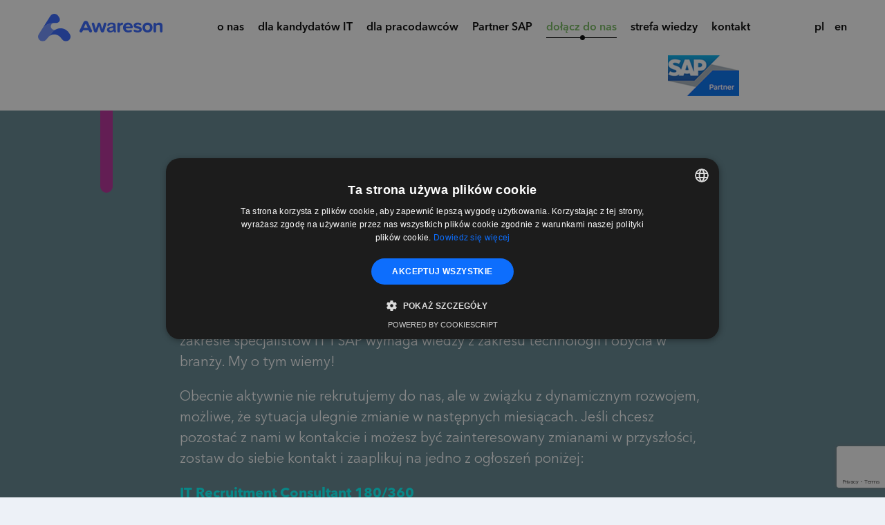

--- FILE ---
content_type: text/html
request_url: https://awareson.com/dolacz/
body_size: 14028
content:

<!DOCTYPE html>
<html lang="pl-PL">  
  <head>
    <meta charset="utf-8">
    <meta http-equiv="X-UA-Compatible" content="IE=edge">
    <meta name="viewport" content="width=device-width, initial-scale=1">
    <title>Praca w outsourcingu i rekrutacji IT</title>    
    <!--[if lt IE 9]>
      <script src="https://oss.maxcdn.com/html5shiv/3.7.2/html5shiv.min.js"></script>
      <script src="https://oss.maxcdn.com/respond/1.4.2/respond.min.js"></script>
    <![endif]-->
	
	<!-- GetResponse Analytics -->
	<script type="text/javascript">
	(function(m, o, n, t, e, r, _){
		m['__GetResponseAnalyticsObject'] = e;m[e] = m[e] || function() {(m[e].q = m[e].q || []).push(arguments)};
		r = o.createElement(n);_ = o.getElementsByTagName(n)[0];r.async = 1;r.src = t;r.setAttribute('crossorigin', 'use-credentials');_.parentNode .insertBefore(r, _);
	})(window, document, 'script', 'https://ga.getresponse.com/script/0dacd9d3-61ea-44af-bd2d-5551ff1bc160/ga.js', 'GrTracking');
  </script>
  <!-- End GetResponse Analytics -->
  
  <!-- FB pixel verification code -->
  <meta name="facebook-domain-verification" content="8m2c40fxkianngug50us3uhqpn2qtl" />

  <!-- Bullhorn automation code -->
  <script type="text/javascript">
    window.hfAccountId = "aa771fd1-2b83-4711-812b-f52fa50b2d35";
    window.hfDomain = "https://api.herefish.com";
    (function() {
        var hf = document.createElement('script'); hf.type = 'text/javascript'; hf.async = true;
        hf.src = window.hfDomain + '/scripts/hf.js';
        var s = document.getElementsByTagName('script')[0]; s.parentNode.insertBefore(hf, s);
    })();
  </script>

    <meta name='robots' content='index, follow, max-image-preview:large, max-snippet:-1, max-video-preview:-1' />
<link rel="alternate" hreflang="en" href="https://awareson.com/en/dolacz/" />
<link rel="alternate" hreflang="pl" href="https://awareson.com/dolacz/" />
<link rel="alternate" hreflang="x-default" href="https://awareson.com/dolacz/" />

<!-- Google Tag Manager for WordPress by gtm4wp.com -->
<script data-cfasync="false" data-pagespeed-no-defer>
	var gtm4wp_datalayer_name = "dataLayer";
	var dataLayer = dataLayer || [];

	const gtm4wp_scrollerscript_debugmode         = false;
	const gtm4wp_scrollerscript_callbacktime      = 100;
	const gtm4wp_scrollerscript_readerlocation    = 150;
	const gtm4wp_scrollerscript_contentelementid  = "content";
	const gtm4wp_scrollerscript_scannertime       = 60;
</script>
<!-- End Google Tag Manager for WordPress by gtm4wp.com -->
	<!-- This site is optimized with the Yoast SEO plugin v26.7 - https://yoast.com/wordpress/plugins/seo/ -->
	<meta name="description" content="Szukamy doświadczonych rekruterów IT, sprawdź co oferujemy i prześlij swoją aplikację na stanowisko rekrutera specjalistów SAP i IT" />
	<link rel="canonical" href="https://awareson.com/dolacz/" />
	<meta property="og:locale" content="pl_PL" />
	<meta property="og:type" content="article" />
	<meta property="og:title" content="Praca w outsourcingu i rekrutacji IT" />
	<meta property="og:description" content="Szukamy doświadczonych rekruterów IT, sprawdź co oferujemy i prześlij swoją aplikację na stanowisko rekrutera specjalistów SAP i IT" />
	<meta property="og:url" content="https://awareson.com/dolacz/" />
	<meta property="og:site_name" content="Awareson" />
	<meta property="article:modified_time" content="2025-12-08T11:17:11+00:00" />
	<meta name="twitter:card" content="summary_large_image" />
	<script type="application/ld+json" class="yoast-schema-graph">{"@context":"https://schema.org","@graph":[{"@type":"WebPage","@id":"https://awareson.com/dolacz/","url":"https://awareson.com/dolacz/","name":"Praca w outsourcingu i rekrutacji IT","isPartOf":{"@id":"https://awareson.com/#website"},"datePublished":"2021-01-20T23:32:34+00:00","dateModified":"2025-12-08T11:17:11+00:00","description":"Szukamy doświadczonych rekruterów IT, sprawdź co oferujemy i prześlij swoją aplikację na stanowisko rekrutera specjalistów SAP i IT","breadcrumb":{"@id":"https://awareson.com/dolacz/#breadcrumb"},"inLanguage":"pl-PL","potentialAction":[{"@type":"ReadAction","target":["https://awareson.com/dolacz/"]}]},{"@type":"BreadcrumbList","@id":"https://awareson.com/dolacz/#breadcrumb","itemListElement":[{"@type":"ListItem","position":1,"name":"Strona główna","item":"https://awareson.com/"},{"@type":"ListItem","position":2,"name":"dołącz do nas"}]},{"@type":"WebSite","@id":"https://awareson.com/#website","url":"https://awareson.com/","name":"Awareson","description":"Awareson - Jesteśmy firmą doradczą, która specjalizuje się w rekrutacjach IT i SAP.","potentialAction":[{"@type":"SearchAction","target":{"@type":"EntryPoint","urlTemplate":"https://awareson.com/?s={search_term_string}"},"query-input":{"@type":"PropertyValueSpecification","valueRequired":true,"valueName":"search_term_string"}}],"inLanguage":"pl-PL"}]}</script>
	<!-- / Yoast SEO plugin. -->


<link rel='dns-prefetch' href='//kit.fontawesome.com' />
<link rel="alternate" title="oEmbed (JSON)" type="application/json+oembed" href="https://awareson.com/wp-json/oembed/1.0/embed?url=https%3A%2F%2Fawareson.com%2Fdolacz%2F" />
<link rel="alternate" title="oEmbed (XML)" type="text/xml+oembed" href="https://awareson.com/wp-json/oembed/1.0/embed?url=https%3A%2F%2Fawareson.com%2Fdolacz%2F&#038;format=xml" />
<style id='wp-img-auto-sizes-contain-inline-css' type='text/css'>
img:is([sizes=auto i],[sizes^="auto," i]){contain-intrinsic-size:3000px 1500px}
/*# sourceURL=wp-img-auto-sizes-contain-inline-css */
</style>
<link rel='stylesheet' id='wp-block-library-css' href='//awareson.com/wp-content/cache/wpfc-minified/m1dcnpbt/8brso.css' type='text/css' media='all' />
<style id='global-styles-inline-css' type='text/css'>
:root{--wp--preset--aspect-ratio--square: 1;--wp--preset--aspect-ratio--4-3: 4/3;--wp--preset--aspect-ratio--3-4: 3/4;--wp--preset--aspect-ratio--3-2: 3/2;--wp--preset--aspect-ratio--2-3: 2/3;--wp--preset--aspect-ratio--16-9: 16/9;--wp--preset--aspect-ratio--9-16: 9/16;--wp--preset--color--black: #000000;--wp--preset--color--cyan-bluish-gray: #abb8c3;--wp--preset--color--white: #ffffff;--wp--preset--color--pale-pink: #f78da7;--wp--preset--color--vivid-red: #cf2e2e;--wp--preset--color--luminous-vivid-orange: #ff6900;--wp--preset--color--luminous-vivid-amber: #fcb900;--wp--preset--color--light-green-cyan: #7bdcb5;--wp--preset--color--vivid-green-cyan: #00d084;--wp--preset--color--pale-cyan-blue: #8ed1fc;--wp--preset--color--vivid-cyan-blue: #0693e3;--wp--preset--color--vivid-purple: #9b51e0;--wp--preset--gradient--vivid-cyan-blue-to-vivid-purple: linear-gradient(135deg,rgb(6,147,227) 0%,rgb(155,81,224) 100%);--wp--preset--gradient--light-green-cyan-to-vivid-green-cyan: linear-gradient(135deg,rgb(122,220,180) 0%,rgb(0,208,130) 100%);--wp--preset--gradient--luminous-vivid-amber-to-luminous-vivid-orange: linear-gradient(135deg,rgb(252,185,0) 0%,rgb(255,105,0) 100%);--wp--preset--gradient--luminous-vivid-orange-to-vivid-red: linear-gradient(135deg,rgb(255,105,0) 0%,rgb(207,46,46) 100%);--wp--preset--gradient--very-light-gray-to-cyan-bluish-gray: linear-gradient(135deg,rgb(238,238,238) 0%,rgb(169,184,195) 100%);--wp--preset--gradient--cool-to-warm-spectrum: linear-gradient(135deg,rgb(74,234,220) 0%,rgb(151,120,209) 20%,rgb(207,42,186) 40%,rgb(238,44,130) 60%,rgb(251,105,98) 80%,rgb(254,248,76) 100%);--wp--preset--gradient--blush-light-purple: linear-gradient(135deg,rgb(255,206,236) 0%,rgb(152,150,240) 100%);--wp--preset--gradient--blush-bordeaux: linear-gradient(135deg,rgb(254,205,165) 0%,rgb(254,45,45) 50%,rgb(107,0,62) 100%);--wp--preset--gradient--luminous-dusk: linear-gradient(135deg,rgb(255,203,112) 0%,rgb(199,81,192) 50%,rgb(65,88,208) 100%);--wp--preset--gradient--pale-ocean: linear-gradient(135deg,rgb(255,245,203) 0%,rgb(182,227,212) 50%,rgb(51,167,181) 100%);--wp--preset--gradient--electric-grass: linear-gradient(135deg,rgb(202,248,128) 0%,rgb(113,206,126) 100%);--wp--preset--gradient--midnight: linear-gradient(135deg,rgb(2,3,129) 0%,rgb(40,116,252) 100%);--wp--preset--font-size--small: 13px;--wp--preset--font-size--medium: 20px;--wp--preset--font-size--large: 36px;--wp--preset--font-size--x-large: 42px;--wp--preset--spacing--20: 0.44rem;--wp--preset--spacing--30: 0.67rem;--wp--preset--spacing--40: 1rem;--wp--preset--spacing--50: 1.5rem;--wp--preset--spacing--60: 2.25rem;--wp--preset--spacing--70: 3.38rem;--wp--preset--spacing--80: 5.06rem;--wp--preset--shadow--natural: 6px 6px 9px rgba(0, 0, 0, 0.2);--wp--preset--shadow--deep: 12px 12px 50px rgba(0, 0, 0, 0.4);--wp--preset--shadow--sharp: 6px 6px 0px rgba(0, 0, 0, 0.2);--wp--preset--shadow--outlined: 6px 6px 0px -3px rgb(255, 255, 255), 6px 6px rgb(0, 0, 0);--wp--preset--shadow--crisp: 6px 6px 0px rgb(0, 0, 0);}:where(.is-layout-flex){gap: 0.5em;}:where(.is-layout-grid){gap: 0.5em;}body .is-layout-flex{display: flex;}.is-layout-flex{flex-wrap: wrap;align-items: center;}.is-layout-flex > :is(*, div){margin: 0;}body .is-layout-grid{display: grid;}.is-layout-grid > :is(*, div){margin: 0;}:where(.wp-block-columns.is-layout-flex){gap: 2em;}:where(.wp-block-columns.is-layout-grid){gap: 2em;}:where(.wp-block-post-template.is-layout-flex){gap: 1.25em;}:where(.wp-block-post-template.is-layout-grid){gap: 1.25em;}.has-black-color{color: var(--wp--preset--color--black) !important;}.has-cyan-bluish-gray-color{color: var(--wp--preset--color--cyan-bluish-gray) !important;}.has-white-color{color: var(--wp--preset--color--white) !important;}.has-pale-pink-color{color: var(--wp--preset--color--pale-pink) !important;}.has-vivid-red-color{color: var(--wp--preset--color--vivid-red) !important;}.has-luminous-vivid-orange-color{color: var(--wp--preset--color--luminous-vivid-orange) !important;}.has-luminous-vivid-amber-color{color: var(--wp--preset--color--luminous-vivid-amber) !important;}.has-light-green-cyan-color{color: var(--wp--preset--color--light-green-cyan) !important;}.has-vivid-green-cyan-color{color: var(--wp--preset--color--vivid-green-cyan) !important;}.has-pale-cyan-blue-color{color: var(--wp--preset--color--pale-cyan-blue) !important;}.has-vivid-cyan-blue-color{color: var(--wp--preset--color--vivid-cyan-blue) !important;}.has-vivid-purple-color{color: var(--wp--preset--color--vivid-purple) !important;}.has-black-background-color{background-color: var(--wp--preset--color--black) !important;}.has-cyan-bluish-gray-background-color{background-color: var(--wp--preset--color--cyan-bluish-gray) !important;}.has-white-background-color{background-color: var(--wp--preset--color--white) !important;}.has-pale-pink-background-color{background-color: var(--wp--preset--color--pale-pink) !important;}.has-vivid-red-background-color{background-color: var(--wp--preset--color--vivid-red) !important;}.has-luminous-vivid-orange-background-color{background-color: var(--wp--preset--color--luminous-vivid-orange) !important;}.has-luminous-vivid-amber-background-color{background-color: var(--wp--preset--color--luminous-vivid-amber) !important;}.has-light-green-cyan-background-color{background-color: var(--wp--preset--color--light-green-cyan) !important;}.has-vivid-green-cyan-background-color{background-color: var(--wp--preset--color--vivid-green-cyan) !important;}.has-pale-cyan-blue-background-color{background-color: var(--wp--preset--color--pale-cyan-blue) !important;}.has-vivid-cyan-blue-background-color{background-color: var(--wp--preset--color--vivid-cyan-blue) !important;}.has-vivid-purple-background-color{background-color: var(--wp--preset--color--vivid-purple) !important;}.has-black-border-color{border-color: var(--wp--preset--color--black) !important;}.has-cyan-bluish-gray-border-color{border-color: var(--wp--preset--color--cyan-bluish-gray) !important;}.has-white-border-color{border-color: var(--wp--preset--color--white) !important;}.has-pale-pink-border-color{border-color: var(--wp--preset--color--pale-pink) !important;}.has-vivid-red-border-color{border-color: var(--wp--preset--color--vivid-red) !important;}.has-luminous-vivid-orange-border-color{border-color: var(--wp--preset--color--luminous-vivid-orange) !important;}.has-luminous-vivid-amber-border-color{border-color: var(--wp--preset--color--luminous-vivid-amber) !important;}.has-light-green-cyan-border-color{border-color: var(--wp--preset--color--light-green-cyan) !important;}.has-vivid-green-cyan-border-color{border-color: var(--wp--preset--color--vivid-green-cyan) !important;}.has-pale-cyan-blue-border-color{border-color: var(--wp--preset--color--pale-cyan-blue) !important;}.has-vivid-cyan-blue-border-color{border-color: var(--wp--preset--color--vivid-cyan-blue) !important;}.has-vivid-purple-border-color{border-color: var(--wp--preset--color--vivid-purple) !important;}.has-vivid-cyan-blue-to-vivid-purple-gradient-background{background: var(--wp--preset--gradient--vivid-cyan-blue-to-vivid-purple) !important;}.has-light-green-cyan-to-vivid-green-cyan-gradient-background{background: var(--wp--preset--gradient--light-green-cyan-to-vivid-green-cyan) !important;}.has-luminous-vivid-amber-to-luminous-vivid-orange-gradient-background{background: var(--wp--preset--gradient--luminous-vivid-amber-to-luminous-vivid-orange) !important;}.has-luminous-vivid-orange-to-vivid-red-gradient-background{background: var(--wp--preset--gradient--luminous-vivid-orange-to-vivid-red) !important;}.has-very-light-gray-to-cyan-bluish-gray-gradient-background{background: var(--wp--preset--gradient--very-light-gray-to-cyan-bluish-gray) !important;}.has-cool-to-warm-spectrum-gradient-background{background: var(--wp--preset--gradient--cool-to-warm-spectrum) !important;}.has-blush-light-purple-gradient-background{background: var(--wp--preset--gradient--blush-light-purple) !important;}.has-blush-bordeaux-gradient-background{background: var(--wp--preset--gradient--blush-bordeaux) !important;}.has-luminous-dusk-gradient-background{background: var(--wp--preset--gradient--luminous-dusk) !important;}.has-pale-ocean-gradient-background{background: var(--wp--preset--gradient--pale-ocean) !important;}.has-electric-grass-gradient-background{background: var(--wp--preset--gradient--electric-grass) !important;}.has-midnight-gradient-background{background: var(--wp--preset--gradient--midnight) !important;}.has-small-font-size{font-size: var(--wp--preset--font-size--small) !important;}.has-medium-font-size{font-size: var(--wp--preset--font-size--medium) !important;}.has-large-font-size{font-size: var(--wp--preset--font-size--large) !important;}.has-x-large-font-size{font-size: var(--wp--preset--font-size--x-large) !important;}
/*# sourceURL=global-styles-inline-css */
</style>

<style id='classic-theme-styles-inline-css' type='text/css'>
/*! This file is auto-generated */
.wp-block-button__link{color:#fff;background-color:#32373c;border-radius:9999px;box-shadow:none;text-decoration:none;padding:calc(.667em + 2px) calc(1.333em + 2px);font-size:1.125em}.wp-block-file__button{background:#32373c;color:#fff;text-decoration:none}
/*# sourceURL=/wp-includes/css/classic-themes.min.css */
</style>
<link rel='stylesheet' id='dashicons-css' href='//awareson.com/wp-content/cache/wpfc-minified/9ibk62au/8brso.css' type='text/css' media='all' />
<link rel='stylesheet' id='admin-bar-css' href='//awareson.com/wp-content/cache/wpfc-minified/6os0lvsh/8brso.css' type='text/css' media='all' />
<style id='admin-bar-inline-css' type='text/css'>

    /* Hide CanvasJS credits for P404 charts specifically */
    #p404RedirectChart .canvasjs-chart-credit {
        display: none !important;
    }
    
    #p404RedirectChart canvas {
        border-radius: 6px;
    }

    .p404-redirect-adminbar-weekly-title {
        font-weight: bold;
        font-size: 14px;
        color: #fff;
        margin-bottom: 6px;
    }

    #wpadminbar #wp-admin-bar-p404_free_top_button .ab-icon:before {
        content: "\f103";
        color: #dc3545;
        top: 3px;
    }
    
    #wp-admin-bar-p404_free_top_button .ab-item {
        min-width: 80px !important;
        padding: 0px !important;
    }
    
    /* Ensure proper positioning and z-index for P404 dropdown */
    .p404-redirect-adminbar-dropdown-wrap { 
        min-width: 0; 
        padding: 0;
        position: static !important;
    }
    
    #wpadminbar #wp-admin-bar-p404_free_top_button_dropdown {
        position: static !important;
    }
    
    #wpadminbar #wp-admin-bar-p404_free_top_button_dropdown .ab-item {
        padding: 0 !important;
        margin: 0 !important;
    }
    
    .p404-redirect-dropdown-container {
        min-width: 340px;
        padding: 18px 18px 12px 18px;
        background: #23282d !important;
        color: #fff;
        border-radius: 12px;
        box-shadow: 0 8px 32px rgba(0,0,0,0.25);
        margin-top: 10px;
        position: relative !important;
        z-index: 999999 !important;
        display: block !important;
        border: 1px solid #444;
    }
    
    /* Ensure P404 dropdown appears on hover */
    #wpadminbar #wp-admin-bar-p404_free_top_button .p404-redirect-dropdown-container { 
        display: none !important;
    }
    
    #wpadminbar #wp-admin-bar-p404_free_top_button:hover .p404-redirect-dropdown-container { 
        display: block !important;
    }
    
    #wpadminbar #wp-admin-bar-p404_free_top_button:hover #wp-admin-bar-p404_free_top_button_dropdown .p404-redirect-dropdown-container {
        display: block !important;
    }
    
    .p404-redirect-card {
        background: #2c3338;
        border-radius: 8px;
        padding: 18px 18px 12px 18px;
        box-shadow: 0 2px 8px rgba(0,0,0,0.07);
        display: flex;
        flex-direction: column;
        align-items: flex-start;
        border: 1px solid #444;
    }
    
    .p404-redirect-btn {
        display: inline-block;
        background: #dc3545;
        color: #fff !important;
        font-weight: bold;
        padding: 5px 22px;
        border-radius: 8px;
        text-decoration: none;
        font-size: 17px;
        transition: background 0.2s, box-shadow 0.2s;
        margin-top: 8px;
        box-shadow: 0 2px 8px rgba(220,53,69,0.15);
        text-align: center;
        line-height: 1.6;
    }
    
    .p404-redirect-btn:hover {
        background: #c82333;
        color: #fff !important;
        box-shadow: 0 4px 16px rgba(220,53,69,0.25);
    }
    
    /* Prevent conflicts with other admin bar dropdowns */
    #wpadminbar .ab-top-menu > li:hover > .ab-item,
    #wpadminbar .ab-top-menu > li.hover > .ab-item {
        z-index: auto;
    }
    
    #wpadminbar #wp-admin-bar-p404_free_top_button:hover > .ab-item {
        z-index: 999998 !important;
    }
    
/*# sourceURL=admin-bar-inline-css */
</style>
<link rel='stylesheet' id='dnd-upload-cf7-css' href='//awareson.com/wp-content/cache/wpfc-minified/4wx7k4o/8brso.css' type='text/css' media='all' />
<link rel='stylesheet' id='contact-form-7-css' href='//awareson.com/wp-content/cache/wpfc-minified/2fmfymup/8brso.css' type='text/css' media='all' />
<link rel='stylesheet' id='fancybox-css' href='//awareson.com/wp-content/cache/wpfc-minified/e6nf0h8x/8brso.css' type='text/css' media='screen' />
<style id='fancybox-inline-css' type='text/css'>
#fancybox-outer{background:#ffffff}#fancybox-content{background:#ffffff;border-color:#ffffff;color:#000000;}#fancybox-title,#fancybox-title-float-main{color:#fff}
/*# sourceURL=fancybox-inline-css */
</style>
<link rel='stylesheet' id='plugins-css' href='//awareson.com/wp-content/cache/wpfc-minified/mlf3uf8m/8brso.css' type='text/css' media='all' />
<link rel='stylesheet' id='theme-stylesheet-css' href='//awareson.com/wp-content/cache/wpfc-minified/ee60o115/8brso.css' type='text/css' media='all' />
<link rel='stylesheet' id='media-queries-css' href='//awareson.com/wp-content/cache/wpfc-minified/1fc9vr2v/8brso.css' type='text/css' media='all' />
<script type="text/javascript" src="https://awareson.com/wp-content/plugins/duracelltomi-google-tag-manager/dist/js/analytics-talk-content-tracking.js?ver=1.22.3" id="gtm4wp-scroll-tracking-js"></script>
<script type="text/javascript" src="https://awareson.com/wp-includes/js/jquery/jquery.min.js?ver=3.7.1" id="jquery-core-js"></script>
<script type="text/javascript" src="https://awareson.com/wp-includes/js/jquery/jquery-migrate.min.js?ver=3.4.1" id="jquery-migrate-js"></script>
<script type="text/javascript" src="https://kit.fontawesome.com/872a48ce34.js?ver=6.9" id="fa-5-js"></script>
<script type="text/javascript" src="https://awareson.com/wp-content/themes/awareson/js/plugins.js?ver=6.9" id="plugins-js"></script>
<script type="text/javascript" src="https://awareson.com/wp-content/themes/awareson/js/scripts.js?ver=6.9" id="scripts-js"></script>
<script type="text/javascript" id="ajax-load-js-extra">
/* <![CDATA[ */
var ajaxloadposts = {"ajaxurl":"https://awareson.com/wp-admin/admin-ajax.php"};
//# sourceURL=ajax-load-js-extra
/* ]]> */
</script>
<script type="text/javascript" src="https://awareson.com/wp-content/themes/awareson/js/ajax.js?ver=1" id="ajax-load-js"></script>
<link rel="https://api.w.org/" href="https://awareson.com/wp-json/" /><link rel="alternate" title="JSON" type="application/json" href="https://awareson.com/wp-json/wp/v2/pages/19" /><link rel="EditURI" type="application/rsd+xml" title="RSD" href="https://awareson.com/xmlrpc.php?rsd" />
<meta name="generator" content="WordPress 6.9" />
<link rel='shortlink' href='https://awareson.com/?p=19' />
<meta name="generator" content="WPML ver:4.8.6 stt:1,40;" />

<!-- Google Tag Manager for WordPress by gtm4wp.com -->
<!-- GTM Container placement set to footer -->
<script data-cfasync="false" data-pagespeed-no-defer type="text/javascript">
	var dataLayer_content = {"pagePostType":"page","pagePostType2":"single-page","pagePostAuthor":"Awareson Awareson"};
	dataLayer.push( dataLayer_content );
</script>
<script data-cfasync="false" data-pagespeed-no-defer type="text/javascript">
(function(w,d,s,l,i){w[l]=w[l]||[];w[l].push({'gtm.start':
new Date().getTime(),event:'gtm.js'});var f=d.getElementsByTagName(s)[0],
j=d.createElement(s),dl=l!='dataLayer'?'&l='+l:'';j.async=true;j.src=
'//www.googletagmanager.com/gtm.js?id='+i+dl;f.parentNode.insertBefore(j,f);
})(window,document,'script','dataLayer','GTM-K33P3BL');
</script>
<!-- End Google Tag Manager for WordPress by gtm4wp.com --><link rel="icon" href="https://awareson.com/wp-content/uploads/2022/10/cropped-awrsn_2023_sygnet-32x32.png" sizes="32x32" />
<link rel="icon" href="https://awareson.com/wp-content/uploads/2022/10/cropped-awrsn_2023_sygnet-192x192.png" sizes="192x192" />
<link rel="apple-touch-icon" href="https://awareson.com/wp-content/uploads/2022/10/cropped-awrsn_2023_sygnet-180x180.png" />
<meta name="msapplication-TileImage" content="https://awareson.com/wp-content/uploads/2022/10/cropped-awrsn_2023_sygnet-270x270.png" />
  </head>
  <body id="page" class="wp-singular page-template page-template-templates page-template-dolacz-do-nas page-template-templatesdolacz-do-nas-php page page-id-19 wp-theme-awareson lang-pl">   
      <div id="header">
          <div class="container-fluid">   
              <a id="logo" href="https://awareson.com" title="Awareson &#8211; Jesteśmy firmą doradczą, która specjalizuje się w rekrutacjach IT i SAP."><img src="https://awareson.com/wp-content/themes/awareson/images/logo.svg" alt="Awareson &#8211; Jesteśmy firmą doradczą, która specjalizuje się w rekrutacjach IT i SAP."></a>          
              <ul id="menu-top" class="d-none d-xl-flex clearfix"><li id="menu-item-32" class="menu-item menu-item-type-post_type menu-item-object-page menu-item-32"><a href="https://awareson.com/o-nas/">o nas<span></span></a></li>
<li id="menu-item-31" class="menu-item menu-item-type-post_type menu-item-object-page menu-item-31"><a href="https://awareson.com/kandydaci-it/">dla kandydatów IT<span></span></a></li>
<li id="menu-item-30" class="menu-item menu-item-type-post_type menu-item-object-page menu-item-30"><a href="https://awareson.com/dla-pracodawcow/">dla pracodawców<span></span></a></li>
<li id="menu-item-4346" class="menu-item menu-item-type-post_type menu-item-object-page menu-item-4346"><a href="https://awareson.com/partner-sap/">Partner SAP<span></span></a></li>
<li id="menu-item-27" class="menu-item menu-item-type-post_type menu-item-object-page current-menu-item page_item page-item-19 current_page_item menu-item-27"><a href="https://awareson.com/dolacz/" aria-current="page">dołącz do nas<span></span></a></li>
<li id="menu-item-976" class="menu-item menu-item-type-post_type menu-item-object-page menu-item-976"><a href="https://awareson.com/blog/">strefa wiedzy<span></span></a></li>
<li id="menu-item-25" class="menu-item menu-item-type-post_type menu-item-object-page menu-item-25"><a href="https://awareson.com/kontakt/">kontakt<span></span></a></li>
</ul>                                
              <ul class="langs">
                                      
                         <li><a href="https://awareson.com/dolacz/" id="lang-pl">pl</a></li>
                                                 
                         <li><a href="https://awareson.com/en/dolacz/" id="lang-en">en</a></li>
                                                             </ul><!--/langs--> 
              <div class="hamburger d-xl-none hamburger--squeeze">
                <span class="hamburger-box">
                  <span class="hamburger-inner"></span>
                </span>
              </div>
          </div>
      </div>   
      <div id="menu-overlay">
          <div class="container">
            <div class="scrollbar-macosx">
              <ul id="menu-menu-top" class="menu-top-mobile clearfix"><li class="menu-item menu-item-type-post_type menu-item-object-page menu-item-32"><span><a href="https://awareson.com/o-nas/">o nas</a></span></li>
<li class="menu-item menu-item-type-post_type menu-item-object-page menu-item-31"><span><a href="https://awareson.com/kandydaci-it/">dla kandydatów IT</a></span></li>
<li class="menu-item menu-item-type-post_type menu-item-object-page menu-item-30"><span><a href="https://awareson.com/dla-pracodawcow/">dla pracodawców</a></span></li>
<li class="menu-item menu-item-type-post_type menu-item-object-page menu-item-4346"><span><a href="https://awareson.com/partner-sap/">Partner SAP</a></span></li>
<li class="menu-item menu-item-type-post_type menu-item-object-page current-menu-item page_item page-item-19 current_page_item menu-item-27"><span><a href="https://awareson.com/dolacz/" aria-current="page">dołącz do nas</a></span></li>
<li class="menu-item menu-item-type-post_type menu-item-object-page menu-item-976"><span><a href="https://awareson.com/blog/">strefa wiedzy</a></span></li>
<li class="menu-item menu-item-type-post_type menu-item-object-page menu-item-25"><span><a href="https://awareson.com/kontakt/">kontakt</a></span></li>
</ul>                                
            </div>
          </div>
      </div><!--#menu-overlay-->
	  <!--#tu partnerstwo SAP-->
		<div id="sap-partner" style="background: #fff !important;">
			<div class="container">
				<div>
					<div class="inner">
						<div style="text-align: center !important;">
							<a href="https://awareson.com/partner-sap/"><img src="https://awareson.com/wp-content/themes/awareson/images/sap-partner-baner.png" border="0" alt="" title="" align="center" /></a>
						</div>
					</div>
				</div>
			</div>
		</div>
                    <div class="page-header page-header-join-us">
                        <div class="bg" style="background-image: url(https://awareson.com/wp-content/uploads/2022/03/bg-1.jpg)"></div>
            <div class="container">
                <div>
                  <div class="inner">
                    <div>
                      <h1>wybitny<br />
zespół</h1>
                      <div class="text">
                        <p>Na świecie brakuje specjalistów IT i SAP! To już nikogo nie dziwi! Przy zapotrzebowaniu rosnącym w tak szybkim tempie rośnie także popyt na dynamicznych, odpowiednio wykwalifikowanych specjalistów ds. rekrutacji i outsourcingu. Jednak trzeba pamiętać, że to rekrutowanie i wspieranie firm w zakresie specjalistów IT i SAP wymaga wiedzy z zakresu technologii i obycia w branży. My o tym wiemy!</p>
<p>Obecnie aktywnie nie rekrutujemy do nas, ale w związku z dynamicznym rozwojem, możliwe, że sytuacja ulegnie zmianie w następnych miesiącach. Jeśli chcesz pozostać z nami w kontakcie i możesz być zainteresowany zmianami w przyszłości, zostaw do siebie kontakt i zaaplikuj na jedno z ogłoszeń poniżej:</p>
<p><strong><u><span style="color: #00ffff;"><a style="color: #00ffff;" href="https://awareson.com/oferta/2572-it-recruitment-consultant-180-360/">IT Recruitment Consultant 180/360</a></span></u></strong><br />
<strong><u><span style="color: #00ffff;"><a style="color: #00ffff;" href="https://awareson.com/oferta/4428-senior-consultant-360-it-sap/">Senior Consultant 360 IT/SAP</a></span></u></strong><strong><u><span style="color: #00ffff;"><br />
</span></u></strong></p>
                      </div>
                    </div>
                  </div><!--.inner-->
                </div>
            </div>
        </div><!--.page-header-->  
                  
<div class="content content-join-us">
		<div class="join-us-1">
		<div class="container">
			<div class="inner">
				<h2>Dlaczego warto być rekruterem w Awareson? </h2>
				<p style="text-align: justify;">Awareson jest miejscem dla tych, którzy chcą pracować z najlepszymi klientami i kandydatami. Nasz styl działania to autorskie połączenie doświadczeń zebranych przez kilkanaście lat na polskim i brytyjskim rynku rekrutacji IT. Wiemy jak skutecznie działać na tym rynku i chcemy Cię tego nauczyć.</p>
<p>Jeśli brzmi to dla Ciebie jak przygoda zawodowa lub szansa na rozwój po prostu prześlij nam swoje CV wypełniając poniższy formularz.</p>
			</div><!--.inner-->
		</div>
	</div><!--.join-us-1-->
	
		
	<div class="join-us-5 container" style="margin-top: 3rem;">
		<div class="offer-buttons with-offset-1">
			<!-- <div class="apply">aplikuj</div> -->
			<!-- <div>&nbsp;&nbsp;&nbsp;</div> -->
			<!-- <div class="inner" style="text-align: left;">&#8592; Jeśli brzmi to dla Ciebie jak przygoda zawodowa lub szansa na rozwój<br />
po prostu prześlij nam swoje CV klikając 'aplikuj'.</div> -->
		</div><!--.offer-buttons-->
		<div class="offer-buttons-actions">
			<div class="apply-form-wrap" style="display: block;">
				<div>
					
<div class="wpcf7 no-js" id="wpcf7-f272-o1" lang="pl-PL" dir="ltr" data-wpcf7-id="272">
<div class="screen-reader-response"><p role="status" aria-live="polite" aria-atomic="true"></p> <ul></ul></div>
<form action="/dolacz/#wpcf7-f272-o1" method="post" class="wpcf7-form init" aria-label="Formularz kontaktowy" novalidate="novalidate" data-status="init">
<fieldset class="hidden-fields-container"><input type="hidden" name="_wpcf7" value="272" /><input type="hidden" name="_wpcf7_version" value="6.1.4" /><input type="hidden" name="_wpcf7_locale" value="pl_PL" /><input type="hidden" name="_wpcf7_unit_tag" value="wpcf7-f272-o1" /><input type="hidden" name="_wpcf7_container_post" value="0" /><input type="hidden" name="_wpcf7_posted_data_hash" value="" /><input type="hidden" name="_wpcf7dtx_version" value="5.0.4" /><input type="hidden" name="_wpcf7_recaptcha_response" value="" />
</fieldset>
<div class="apply-form">
	<p class="required-info">pola oznaczone * są wymagane</p>
	<div class="row">
		<div class="col-md-6">
			<p class="input-wrap line-right line-bottom"><span class="wpcf7-form-control-wrap" data-name="your-name"><input size="40" maxlength="400" class="wpcf7-form-control wpcf7-text wpcf7-validates-as-required" aria-required="true" aria-invalid="false" placeholder="imię*" value="" type="text" name="your-name" /></span></p>
		</div>
		<div class="col-md-6">
			<p class="input-wrap"><span class="wpcf7-form-control-wrap" data-name="your-surname"><input size="40" maxlength="400" class="wpcf7-form-control wpcf7-text wpcf7-validates-as-required" aria-required="true" aria-invalid="false" placeholder="nazwisko*" value="" type="text" name="your-surname" /></span></p>
		</div>
		<div class="col-md-7">
			<p class="input-wrap line-right line-bottom"><span class="wpcf7-form-control-wrap" data-name="your-email"><input size="40" maxlength="400" class="wpcf7-form-control wpcf7-email wpcf7-validates-as-required wpcf7-text wpcf7-validates-as-email" aria-required="true" aria-invalid="false" placeholder="e-mail*" value="" type="email" name="your-email" /></span></p>
		</div>
		<div class="col-md-5">
			<p class="input-wrap"><span class="wpcf7-form-control-wrap" data-name="your-phone"><input size="40" maxlength="400" class="wpcf7-form-control wpcf7-text wpcf7-validates-as-required" aria-required="true" aria-invalid="false" placeholder="telefon komórkowy*" value="" type="text" name="your-phone" /></span></p>
		</div>
		<div class="col-md-7">
			<p class="input-wrap line-right line-bottom"><span class="wpcf7-form-control-wrap" data-name="your-nationality"><input size="40" maxlength="400" class="wpcf7-form-control wpcf7-text" aria-invalid="false" placeholder="narodowość" value="" type="text" name="your-nationality" /></span></p>
		</div>
		<div class="col-md-5">
			<p class="input-wrap"><span class="wpcf7-form-control-wrap" data-name="your-availability"><input size="40" maxlength="400" class="wpcf7-form-control wpcf7-text wpcf7-validates-as-required" aria-required="true" aria-invalid="false" placeholder="dostępność*" value="" type="text" name="your-availability" /></span></p>
		</div>
		<div class="col-md-7">
			<p class="input-wrap line-right line-bottom"><span class="wpcf7-form-control-wrap" data-name="your-skills"><input size="40" maxlength="400" class="wpcf7-form-control wpcf7-text" aria-invalid="false" placeholder="główne umiejętności" value="" type="text" name="your-skills" /></span></p>
		</div>
		<div class="col-md-5">
			<p class="input-wrap">
				<span class="wpcf7-form-control-wrap" data-name="menu-contract"><select class="wpcf7-form-control wpcf7-select select-contract" aria-invalid="false" multiple="multiple" name="menu-contract[]"><option value="kontrakt">kontrakt</option><option value="umowa o pracę">umowa o pracę</option></select></span>
			</p>
		</div>
		<div class="col-md-7">
			<span class="wpcf7-form-control-wrap" data-name="upload-file"><input size="40" class="wpcf7-form-control wpcf7-drag-n-drop-file d-none" aria-invalid="false" type="file" multiple="multiple" data-name="upload-file" data-type="pdf|PDF|doc|DOC|docx|DOCX|txt|TXT" data-min="1" data-max="1" data-id="272" data-version="free version 1.3.9.3" accept=".pdf, .PDF, .doc, .DOC, .docx, .DOCX, .txt, .TXT" /></span>
		</div>
		<div class="clearfix"></div>		
		<div class="col-md-8 order-md-2">			
			<p class="terms"><span class="wpcf7-form-control-wrap" data-name="acceptance-terms"><span class="wpcf7-form-control wpcf7-acceptance"><span class="wpcf7-list-item"><label><input type="checkbox" name="acceptance-terms" value="1" aria-invalid="false" /><span class="wpcf7-list-item-label">* <span>Wyrażam zgodę na przetwarzanie moich danych osobowych przez Awareson Sp. z o.o. (ul. Emilii Plater 53, 00-113 Warszawa) i Awareson Solutions Sp. z o.o. (ul. Emilii Plater 53, 00-113 Warszawa) dla celów związanych z procesami rekrutacji,  w tym na potrzeby przyszłych rekrutacji, zgodnie z art. 6 ust. 1 lit. a Rozporządzenia Parlamentu  Europejskiego i Rady (UE) 2016/679 z dnia 27 kwietnia 2016 r. w sprawie ochrony osób fizycznych  w związku z przetwarzaniem danych osobowych i w sprawie swobodnego przepływu takich danych  oraz uchylenia dyrektywy 95/46/WE (ogólne rozporządzenie o ochronie danych).</span></span></label></span></span></span></p>
                        <p class="terms"><span class="wpcf7-form-control-wrap" data-name="acceptance-marketing-email"><span class="wpcf7-form-control wpcf7-acceptance optional"><span class="wpcf7-list-item"><label><input type="checkbox" name="acceptance-marketing-email" value="1" aria-invalid="false" /><span class="wpcf7-list-item-label"><span>Wyrażam zgodę na przetwarzanie przez Awareson Sp. z o.o. (ul. Emilii Plater 53, 00-113 Warszawa) i Awareson Solutions Sp. z o.o. (ul. Emilii Plater 53, 00-113 Warszawa) moich danych osobowych w celu przesyłania mi informacji marketingowych dotyczących produktów i usług oferowanych przez Awareson Sp. z o.o. i Awareson Solutions Sp. z o.o. za pomocą środków komunikacji elektronicznej (email), stosownie do treści przepisu z art. 398 ust. 1 Prawa Komunikacji Elektronicznej.</span></span></label></span></span></span></p>
                        <p class="terms"><span class="wpcf7-form-control-wrap" data-name="acceptance-marketing-phone"><span class="wpcf7-form-control wpcf7-acceptance optional"><span class="wpcf7-list-item"><label><input type="checkbox" name="acceptance-marketing-phone" value="1" aria-invalid="false" /><span class="wpcf7-list-item-label"><span>Wyrażam zgodę na kontakt telefoniczny w celach marketingowych przez Awareson Sp. z o.o. (ul. Emilii Plater 53, 00-113 Warszawa) i Awareson Solutions Sp. z o.o. (ul. Emilii Plater 53, 00-113 Warszawa) stosownie do treści przepisu z art. 398 ust. 1 Prawa Komunikacji Elektronicznej.</span></span></label></span></span></span></p>
		</div>
		<div class="col-md-3 order-md-1">
			<input class="wpcf7-form-control wpcf7-submit has-spinner" type="submit" value="wyślij" />
		</div>
	</div>	
</div><div class="wpcf7-response-output" aria-hidden="true"></div>
</form>
</div>
				</div>
			</div><!--.apply-form-->
		</div><!--.actions-->
	</div>

		<div class="join-us-2">
		<div class="container main">
			<div class="inner">
				<div>
					<img src="https://awareson.com/wp-content/uploads/2021/01/foto-1.jpg">
					<h2>Dlaczego dobrze się u nas pracuje? </h2>
				</div>
			</div><!--.inner-->
		</div>
		<div class="container">
			<div class="boxes">
								<div class="box">
					<div class="image">
						<img src="https://awareson.com/wp-content/uploads/2021/01/Group-62.svg">
					</div>
					<h4>adekwatne wynagrodzenie</h4>
					<p style="text-align: justify;">Stawiamy na przejrzysty system prowizyjny i dajemy Ci możliwość zarabiania na europejskim poziomie. Jeśli jesteś nastawiony na wynik i dbasz o jakość swoich relacji biznesowych to sukces jest już na wyciągnięcie ręki.</p>
				</div><!--.box-->
								<div class="box">
					<div class="image">
						<img src="https://awareson.com/wp-content/uploads/2021/01/Group-84.svg">
					</div>
					<h4>stały rozwój i specjalizacja</h4>
					<p style="text-align: justify;">Praca z nami to szansa na stały rozwój i obranie specjalizacji na rynku rekrutacji dla IT, która będzie najbardziej odpowiadać Twoim preferencjom i umiejętnościom. Możesz pracować w ramach wybranej specjalizacji, stale podnosząc swoje kwalifikacje na zapewnionych przez nas szkoleniach.</p>
				</div><!--.box-->
								<div class="box">
					<div class="image">
						<img src="https://awareson.com/wp-content/uploads/2021/01/Group-100.svg">
					</div>
					<h4>wspólne sukcesy</h4>
					<p style="text-align: justify;">Stawiamy na relację. Sukces nasz to sukces naszych klientów, którym dostarczamy kandydatów i kandydatów, którzy powierzają nam swoje kariery. Lubimy to co robimy, lubimy też siebie nawzajem, więc sukcesy celebrujemy wspólnie. A porażki? Uczymy się na nich.</p>
				</div><!--.box-->
								<div class="box">
					<div class="image">
						<img src="https://awareson.com/wp-content/uploads/2021/01/Group-122.svg">
					</div>
					<h4>nowe standardy rekrutacji</h4>
					<p style="text-align: justify;">Przez lata nauczyliśmy się jak dbać o naszych klientów i kandydatów. Ciebie też tego nauczymy. Nowoczesne narzędzia, na których pracujemy tylko w tym pomagają.</p>
				</div><!--.box-->
							</div><!--.boxes-->
		</div>
	</div><!--.join-us-2-->

		<div class="join-us-3">
		<div class="container">
			<h2>co oferujemy?</h2>
			<div class="row">
				<div class="col-md-6">
					<div class="boxes">
												<div class="box">
							<img src="https://awareson.com/wp-content/uploads/2021/01/Group-1144.svg">
							<p>jedna z najwyższych prowizji na rynku</p>
						</div>
												<div class="box">
							<img src="https://awareson.com/wp-content/uploads/2021/01/Group-1139.svg">
							<p>pełna licencja LinkedIn Recruiter zintegrowana z firmowym ATS / CRM</p>
						</div>
												<div class="box">
							<img src="https://awareson.com/wp-content/uploads/2021/01/Group-1142.svg">
							<p>eventy kwartalne</p>
						</div>
												<div class="box">
							<img src="https://awareson.com/wp-content/uploads/2021/01/Group-1140.svg">
							<p>elastyczne godziny</p>
						</div>
												<div class="box">
							<img src="https://awareson.com/wp-content/uploads/2021/01/Group-1143.svg">
							<p>praca hybrydowa</p>
						</div>
												<div class="box">
							<img src="https://awareson.com/wp-content/uploads/2023/02/Dofinansowanie-do-komunikacji-miejskiej.svg">
							<p>Dofinansowanie do komunikacji miejskiej</p>
						</div>
												<div class="box">
							<img src="https://awareson.com/wp-content/uploads/2023/02/Dofinansowanie-do-nauki-jezykow.svg">
							<p>Dofinansowanie do nauki języków</p>
						</div>
												<div class="box">
							<img src="https://awareson.com/wp-content/uploads/2023/02/Wsparcie-psychologiczne.svg">
							<p>Wsparcie psychologiczne</p>
						</div>
											</div><!--.boxes-->
				</div>
				<div class="col-md-6">
					<div class="boxes boxes-right">
												<div class="box">
							<img src="https://awareson.com/wp-content/uploads/2021/01/Group-1145.svg" class="order-md-2">
							<p class="order-md-1">karta sportowa ze zniżką 50%</p>
						</div>
												<div class="box">
							<img src="https://awareson.com/wp-content/uploads/2021/01/Group-1146.svg" class="order-md-2">
							<p class="order-md-1">nieformalny strój</p>
						</div>
												<div class="box">
							<img src="https://awareson.com/wp-content/uploads/2021/01/Group-1147.svg" class="order-md-2">
							<p class="order-md-1">prywatna opieka zdrowotna</p>
						</div>
												<div class="box">
							<img src="https://awareson.com/wp-content/uploads/2021/01/Group-1149.svg" class="order-md-2">
							<p class="order-md-1">ciągłe szkolenie i mentoring</p>
						</div>
												<div class="box">
							<img src="https://awareson.com/wp-content/uploads/2021/01/Group-1150.svg" class="order-md-2">
							<p class="order-md-1">zdefiniowana i osiągalna ścieżka kariery</p>
						</div>
												<div class="box">
							<img src="https://awareson.com/wp-content/uploads/2023/02/Ubezpieczenia-grupowe.svg" class="order-md-2">
							<p class="order-md-1">Ubezpieczenie grupowe</p>
						</div>
												<div class="box">
							<img src="https://awareson.com/wp-content/uploads/2023/02/Dodatkowe-dni-wolne-na-urodziny-i-wolontariat.svg" class="order-md-2">
							<p class="order-md-1">Dodatkowe dni wolne na urodziny i wolontariat</p>
						</div>
											</div><!--.boxes-->
				</div>
			</div>
		</div>
	</div><!--.join-us-3-->

		<div class="join-us-4">
		<div class="container">
			<h2>oto, co oprócz interesującej osobowości pomoże Ci znaleźć tę pracę</h2>
			<div class="text">
				<ul>
<li>doświadczenie w sprzedaży i zapewnianiu wysokiego poziomu obsługi klienta w rekrutacji IT</li>
<li>dobra znajomość języka angielskiego w mowie i piśmie</li>
<li>samo zainteresowanie rekrutacją i chęć uczenia się</li>
<li>otwarty umysł, postawa „dam radę”, praca zespołowa</li>
<li>samodzielność &#8211; oczywiście mierzymy naszą pracę, jednak daleko nam do patrzenia przez ramię</li>
</ul>
			</div>
		</div>
	</div><!--.join-us-4-->

	<div class="latest-updates">
		<div class="container">
			<div class="inner">
				<h2>zobacz co u nas</h2>
			</div>
			<div class="latest-posts-slider-wrap">
				<div class="slider-prev"></div>
				<div class="latest-posts-slider">
										        <div class="slide">
					        	<a href="https://awareson.com/wp-content/uploads/2021/11/IMG_9331-1-scaled.jpg" rel="gallery" title="Jesteśmy na baterie słoneczne ;) W październiku ładowaliśmy je w Sopocie.">
					        		<div class="image" style="background-image: url(https://awareson.com/wp-content/uploads/2021/11/IMG_9331-1-scaled.jpg)"></div>
					        		<h4>Jesteśmy na baterie słoneczne ;) W październiku ładowaliśmy je w Sopocie.</h4>
					        	</a>
					        </div>
					    					        <div class="slide">
					        	<a href="https://awareson.com/wp-content/uploads/2021/11/uro-scaled.jpg" rel="gallery" title="Za nami niesamowite 4 lata! Kolejne zapowiadają się jeszcze lepiej. ">
					        		<div class="image" style="background-image: url(https://awareson.com/wp-content/uploads/2021/11/uro-scaled.jpg)"></div>
					        		<h4>Za nami niesamowite 4 lata! Kolejne zapowiadają się jeszcze lepiej. </h4>
					        	</a>
					        </div>
					    					        <div class="slide">
					        	<a href="https://awareson.com/wp-content/uploads/2021/11/Szostka2-scaled.jpg" rel="gallery" title="Najlepsi z nas co miesiąc świętują sukcesy podczas tzw. Achievers Lunch. ">
					        		<div class="image" style="background-image: url(https://awareson.com/wp-content/uploads/2021/11/Szostka2-scaled.jpg)"></div>
					        		<h4>Najlepsi z nas co miesiąc świętują sukcesy podczas tzw. Achievers Lunch. </h4>
					        	</a>
					        </div>
					    					        <div class="slide">
					        	<a href="https://awareson.com/wp-content/uploads/2021/11/IMG_20210922_113209-scaled.jpg" rel="gallery" title="Lubimy dzielić się wiedzą. Nawet jeśli to "trochę" stresujące.">
					        		<div class="image" style="background-image: url(https://awareson.com/wp-content/uploads/2021/11/IMG_20210922_113209-scaled.jpg)"></div>
					        		<h4>Lubimy dzielić się wiedzą. Nawet jeśli to "trochę" stresujące.</h4>
					        	</a>
					        </div>
					    					        <div class="slide">
					        	<a href="https://awareson.com/wp-content/uploads/2021/11/szkolenie-scaled.jpg" rel="gallery" title="Stawiamy na jakość i regularnie się szkolimy. Tu dwuetapowy kurs z soft dev. ">
					        		<div class="image" style="background-image: url(https://awareson.com/wp-content/uploads/2021/11/szkolenie-scaled.jpg)"></div>
					        		<h4>Stawiamy na jakość i regularnie się szkolimy. Tu dwuetapowy kurs z soft dev. </h4>
					        	</a>
					        </div>
					    					        <div class="slide">
					        	<a href="https://awareson.com/wp-content/uploads/2022/08/awareson_kolacja_1-1-scaled.jpg" rel="gallery" title="La grande familia Awareson.">
					        		<div class="image" style="background-image: url(https://awareson.com/wp-content/uploads/2022/08/awareson_kolacja_1-1-scaled.jpg)"></div>
					        		<h4>La grande familia Awareson.</h4>
					        	</a>
					        </div>
					    					        <div class="slide">
					        	<a href="https://awareson.com/wp-content/uploads/2022/09/planszowki2.jpg" rel="gallery" title="Inauguracja Klubu planszówek Awareson. Zagrasz z nami?">
					        		<div class="image" style="background-image: url(https://awareson.com/wp-content/uploads/2022/09/planszowki2.jpg)"></div>
					        		<h4>Inauguracja Klubu planszówek Awareson. Zagrasz z nami?</h4>
					        	</a>
					        </div>
					    					        <div class="slide">
					        	<a href="https://awareson.com/wp-content/uploads/2022/10/sniadanie_techniczne-scaled.jpg" rel="gallery" title="Pierwsze śniadanie techniczne za nami. Tym razem o SAP.">
					        		<div class="image" style="background-image: url(https://awareson.com/wp-content/uploads/2022/10/sniadanie_techniczne-scaled.jpg)"></div>
					        		<h4>Pierwsze śniadanie techniczne za nami. Tym razem o SAP.</h4>
					        	</a>
					        </div>
					    					        <div class="slide">
					        	<a href="https://awareson.com/wp-content/uploads/2022/10/szkolenie_ey-scaled.jpg" rel="gallery" title="Ciągle się szkolimy, zarówno wewnętrznie, jak i poza biurem.">
					        		<div class="image" style="background-image: url(https://awareson.com/wp-content/uploads/2022/10/szkolenie_ey-scaled.jpg)"></div>
					        		<h4>Ciągle się szkolimy, zarówno wewnętrznie, jak i poza biurem.</h4>
					        	</a>
					        </div>
					    					        <div class="slide">
					        	<a href="https://awareson.com/wp-content/uploads/2022/10/halloween-scaled.jpg" rel="gallery" title="Razem nie boimy się niczego, nawet Halloween.">
					        		<div class="image" style="background-image: url(https://awareson.com/wp-content/uploads/2022/10/halloween-scaled.jpg)"></div>
					        		<h4>Razem nie boimy się niczego, nawet Halloween.</h4>
					        	</a>
					        </div>
					    				</div>
				<div class="slider-next"></div>
			</div><!--.latest-posts-slider-wrap-->
		</div>
		<div class="contact-cta">
		  	<div class="container">
		  		<div class="links">
					<p><a href="https://awareson.com/kontakt/">skontaktuj się z nami</a> — porozmawiajmy o Twoim nowym pracowniku!<br>
zobacz także: <a href="https://awareson.com/kandydaci-it/">oferty pracy IT</a> | <a href="https://awareson.com/dla-pracodawcow/">modele współpracy</a></p>				</div><!--.links-->
		  	</div>
		</div><!--.contact-cta-->
	</div><!--.latest-updates-->
</div><!--/content-->          
		
	</div><!--.page-content-->
	<div id="footer">
		<div id="eu-project" style="background: #fff !important;">
			<div class="container">
				<div>
					<div class="inner">
						<div>
							<a href="https://awareson.com/projekt-re-open-uk/"><img src="https://awareson.com/wp-content/themes/awareson/images/oznakowanie-projekt-UE.png" border="0" alt="" title="" width="100%" /></a>
						</div>
					</div>
				</div>
			</div>
		</div>
		<div class="container-fluid" style="padding-top: 0.5rem !important;">
			<a id="logo-footer" href="https://awareson.com" title="Awareson &#8211; Jesteśmy firmą doradczą, która specjalizuje się w rekrutacjach IT i SAP."><img src="https://awareson.com/wp-content/themes/awareson/images/logo-sygnet.svg" alt="Awareson &#8211; Jesteśmy firmą doradczą, która specjalizuje się w rekrutacjach IT i SAP."></a>          
			<div class="footer-right">
	            <ul id="menu-footer" class="clearfix"><li id="menu-item-493" class="menu-item menu-item-type-post_type menu-item-object-page menu-item-493"><a href="https://awareson.com/o-nas/">o nas<span></span></a></li>
<li id="menu-item-496" class="menu-item menu-item-type-post_type menu-item-object-page menu-item-496"><a href="https://awareson.com/technologie/">technologie<span></span></a></li>
<li id="menu-item-499" class="menu-item menu-item-type-post_type menu-item-object-page menu-item-499"><a href="https://awareson.com/kontakt/">kontakt<span></span></a></li>
<li id="menu-item-500" class="menu-item menu-item-type-post_type menu-item-object-page menu-item-500"><a href="https://awareson.com/rodo/">rodo/cookies<span></span></a></li>
</ul>                                
	            <p class="copyrights">&copy; AWARESON - WSZELKIE PRAWA ZASTRZEŻONE / ALL RIGHTS RESERVED</p>
	        </div><!--.footer-right-->
		</div>
	</div><!--#footer-->
  <script type="speculationrules">
{"prefetch":[{"source":"document","where":{"and":[{"href_matches":"/*"},{"not":{"href_matches":["/wp-*.php","/wp-admin/*","/wp-content/uploads/*","/wp-content/*","/wp-content/plugins/*","/wp-content/themes/awareson/*","/*\\?(.+)"]}},{"not":{"selector_matches":"a[rel~=\"nofollow\"]"}},{"not":{"selector_matches":".no-prefetch, .no-prefetch a"}}]},"eagerness":"conservative"}]}
</script>
		<script type="text/javascript">
			function dnd_cf7_generateUUIDv4() {
				const bytes = new Uint8Array(16);
				crypto.getRandomValues(bytes);
				bytes[6] = (bytes[6] & 0x0f) | 0x40; // version 4
				bytes[8] = (bytes[8] & 0x3f) | 0x80; // variant 10
				const hex = Array.from(bytes, b => b.toString(16).padStart(2, "0")).join("");
				return hex.replace(/^(.{8})(.{4})(.{4})(.{4})(.{12})$/, "$1-$2-$3-$4-$5");
			}

			document.addEventListener("DOMContentLoaded", function() {
				if ( ! document.cookie.includes("wpcf7_guest_user_id")) {
					document.cookie = "wpcf7_guest_user_id=" + dnd_cf7_generateUUIDv4() + "; path=/; max-age=" + (12 * 3600) + "; samesite=Lax";
				}
			});
		</script>
	
<!-- GTM Container placement set to footer -->
<!-- Google Tag Manager (noscript) -->
				<noscript><iframe src="https://www.googletagmanager.com/ns.html?id=GTM-K33P3BL" height="0" width="0" style="display:none;visibility:hidden" aria-hidden="true"></iframe></noscript>
<!-- End Google Tag Manager (noscript) --><script type="text/javascript" src="https://awareson.com/wp-includes/js/dist/hooks.min.js?ver=dd5603f07f9220ed27f1" id="wp-hooks-js"></script>
<script type="text/javascript" src="https://awareson.com/wp-includes/js/dist/i18n.min.js?ver=c26c3dc7bed366793375" id="wp-i18n-js"></script>
<script type="text/javascript" id="wp-i18n-js-after">
/* <![CDATA[ */
wp.i18n.setLocaleData( { 'text direction\u0004ltr': [ 'ltr' ] } );
//# sourceURL=wp-i18n-js-after
/* ]]> */
</script>
<script type="text/javascript" src="https://awareson.com/wp-content/plugins/contact-form-7/includes/swv/js/index.js?ver=6.1.4" id="swv-js"></script>
<script type="text/javascript" id="contact-form-7-js-translations">
/* <![CDATA[ */
( function( domain, translations ) {
	var localeData = translations.locale_data[ domain ] || translations.locale_data.messages;
	localeData[""].domain = domain;
	wp.i18n.setLocaleData( localeData, domain );
} )( "contact-form-7", {"translation-revision-date":"2025-12-11 12:03:49+0000","generator":"GlotPress\/4.0.3","domain":"messages","locale_data":{"messages":{"":{"domain":"messages","plural-forms":"nplurals=3; plural=(n == 1) ? 0 : ((n % 10 >= 2 && n % 10 <= 4 && (n % 100 < 12 || n % 100 > 14)) ? 1 : 2);","lang":"pl"},"This contact form is placed in the wrong place.":["Ten formularz kontaktowy zosta\u0142 umieszczony w niew\u0142a\u015bciwym miejscu."],"Error:":["B\u0142\u0105d:"]}},"comment":{"reference":"includes\/js\/index.js"}} );
//# sourceURL=contact-form-7-js-translations
/* ]]> */
</script>
<script type="text/javascript" id="contact-form-7-js-before">
/* <![CDATA[ */
var wpcf7 = {
    "api": {
        "root": "https:\/\/awareson.com\/wp-json\/",
        "namespace": "contact-form-7\/v1"
    }
};
//# sourceURL=contact-form-7-js-before
/* ]]> */
</script>
<script type="text/javascript" src="https://awareson.com/wp-content/plugins/contact-form-7/includes/js/index.js?ver=6.1.4" id="contact-form-7-js"></script>
<script type="text/javascript" id="codedropz-uploader-js-extra">
/* <![CDATA[ */
var dnd_cf7_uploader = {"ajax_url":"https://awareson.com/wp-admin/admin-ajax.php","ajax_nonce":"da6d380110","drag_n_drop_upload":{"tag":"h3","text":"przeci\u0105gnij i upu\u015b\u0107 plik","or_separator":"lub","browse":"przegl\u0105daj z dysku","server_max_error":"The uploaded file exceeds the maximum upload size of your server.","large_file":"Uploaded file is too large","inavalid_type":"Uploaded file is not allowed for file type","max_file_limit":"Note : Some of the files are not uploaded ( Only %count% files allowed )","required":"This field is required.","delete":{"text":"deleting","title":"Remove"}},"dnd_text_counter":"of","disable_btn":""};
//# sourceURL=codedropz-uploader-js-extra
/* ]]> */
</script>
<script type="text/javascript" src="https://awareson.com/wp-content/plugins/drag-and-drop-multiple-file-upload-contact-form-7/assets/js/codedropz-uploader-min.js?ver=1.3.9.3" id="codedropz-uploader-js"></script>
<script type="text/javascript" src="https://awareson.com/wp-content/plugins/duracelltomi-google-tag-manager/dist/js/gtm4wp-contact-form-7-tracker.js?ver=1.22.3" id="gtm4wp-contact-form-7-tracker-js"></script>
<script type="text/javascript" src="https://awareson.com/wp-content/plugins/duracelltomi-google-tag-manager/dist/js/gtm4wp-form-move-tracker.js?ver=1.22.3" id="gtm4wp-form-move-tracker-js"></script>
<script type="text/javascript" src="https://awareson.com/wp-content/plugins/easy-fancybox/vendor/purify.min.js?ver=6.9" id="fancybox-purify-js"></script>
<script type="text/javascript" id="jquery-fancybox-js-extra">
/* <![CDATA[ */
var efb_i18n = {"close":"Close","next":"Next","prev":"Previous","startSlideshow":"Start slideshow","toggleSize":"Toggle size"};
//# sourceURL=jquery-fancybox-js-extra
/* ]]> */
</script>
<script type="text/javascript" src="https://awareson.com/wp-content/plugins/easy-fancybox/fancybox/1.5.4/jquery.fancybox.min.js?ver=6.9" id="jquery-fancybox-js"></script>
<script type="text/javascript" id="jquery-fancybox-js-after">
/* <![CDATA[ */
var fb_timeout, fb_opts={'autoScale':true,'showCloseButton':true,'width':560,'height':340,'margin':20,'pixelRatio':'false','padding':10,'centerOnScroll':false,'enableEscapeButton':true,'speedIn':300,'speedOut':300,'overlayShow':true,'hideOnOverlayClick':true,'overlayColor':'#000','overlayOpacity':0.6,'minViewportWidth':320,'minVpHeight':320,'disableCoreLightbox':'true','enableBlockControls':'true','fancybox_openBlockControls':'true' };
if(typeof easy_fancybox_handler==='undefined'){
var easy_fancybox_handler=function(){
jQuery([".nolightbox","a.wp-block-file__button","a.pin-it-button","a[href*='pinterest.com\/pin\/create']","a[href*='facebook.com\/share']","a[href*='twitter.com\/share']"].join(',')).addClass('nofancybox');
jQuery('a.fancybox-close').on('click',function(e){e.preventDefault();jQuery.fancybox.close()});
/* IMG */
						var unlinkedImageBlocks=jQuery(".wp-block-image > img:not(.nofancybox,figure.nofancybox>img)");
						unlinkedImageBlocks.wrap(function() {
							var href = jQuery( this ).attr( "src" );
							return "<a href='" + href + "'></a>";
						});
var fb_IMG_select=jQuery('a[href*=".jpg" i]:not(.nofancybox,li.nofancybox>a,figure.nofancybox>a),area[href*=".jpg" i]:not(.nofancybox),a[href*=".png" i]:not(.nofancybox,li.nofancybox>a,figure.nofancybox>a),area[href*=".png" i]:not(.nofancybox),a[href*=".webp" i]:not(.nofancybox,li.nofancybox>a,figure.nofancybox>a),area[href*=".webp" i]:not(.nofancybox),a[href*=".jpeg" i]:not(.nofancybox,li.nofancybox>a,figure.nofancybox>a),area[href*=".jpeg" i]:not(.nofancybox)');
fb_IMG_select.addClass('fancybox image');
var fb_IMG_sections=jQuery('.gallery,.wp-block-gallery,.tiled-gallery,.wp-block-jetpack-tiled-gallery,.ngg-galleryoverview,.ngg-imagebrowser,.nextgen_pro_blog_gallery,.nextgen_pro_film,.nextgen_pro_horizontal_filmstrip,.ngg-pro-masonry-wrapper,.ngg-pro-mosaic-container,.nextgen_pro_sidescroll,.nextgen_pro_slideshow,.nextgen_pro_thumbnail_grid,.tiled-gallery');
fb_IMG_sections.each(function(){jQuery(this).find(fb_IMG_select).attr('rel','gallery-'+fb_IMG_sections.index(this));});
jQuery('a.fancybox,area.fancybox,.fancybox>a').each(function(){jQuery(this).fancybox(jQuery.extend(true,{},fb_opts,{'transition':'elastic','transitionIn':'elastic','transitionOut':'elastic','opacity':false,'hideOnContentClick':false,'titleShow':true,'titlePosition':'over','titleFromAlt':true,'showNavArrows':true,'enableKeyboardNav':true,'cyclic':false,'mouseWheel':'true','changeSpeed':250,'changeFade':300}))});
};};
jQuery(easy_fancybox_handler);jQuery(document).on('post-load',easy_fancybox_handler);

//# sourceURL=jquery-fancybox-js-after
/* ]]> */
</script>
<script type="text/javascript" src="https://awareson.com/wp-content/plugins/easy-fancybox/vendor/jquery.easing.min.js?ver=1.4.1" id="jquery-easing-js"></script>
<script type="text/javascript" src="https://awareson.com/wp-content/plugins/easy-fancybox/vendor/jquery.mousewheel.min.js?ver=3.1.13" id="jquery-mousewheel-js"></script>
<script type="text/javascript" src="https://www.google.com/recaptcha/api.js?render=6LdWUksaAAAAAOEZePitQozUEMUHeM6nqig1Niwz&amp;ver=3.0" id="google-recaptcha-js"></script>
<script type="text/javascript" src="https://awareson.com/wp-includes/js/dist/vendor/wp-polyfill.min.js?ver=3.15.0" id="wp-polyfill-js"></script>
<script type="text/javascript" id="wpcf7-recaptcha-js-before">
/* <![CDATA[ */
var wpcf7_recaptcha = {
    "sitekey": "6LdWUksaAAAAAOEZePitQozUEMUHeM6nqig1Niwz",
    "actions": {
        "homepage": "homepage",
        "contactform": "contactform"
    }
};
//# sourceURL=wpcf7-recaptcha-js-before
/* ]]> */
</script>
<script type="text/javascript" src="https://awareson.com/wp-content/plugins/contact-form-7/modules/recaptcha/index.js?ver=6.1.4" id="wpcf7-recaptcha-js"></script>
  </body>
</html><!-- WP Fastest Cache file was created in 0.465 seconds, on 18 January 2026 @ 18:10 -->

--- FILE ---
content_type: text/html; charset=utf-8
request_url: https://www.google.com/recaptcha/api2/anchor?ar=1&k=6LdWUksaAAAAAOEZePitQozUEMUHeM6nqig1Niwz&co=aHR0cHM6Ly9hd2FyZXNvbi5jb206NDQz&hl=en&v=PoyoqOPhxBO7pBk68S4YbpHZ&size=invisible&anchor-ms=20000&execute-ms=30000&cb=fh3rzkt18rkq
body_size: 48671
content:
<!DOCTYPE HTML><html dir="ltr" lang="en"><head><meta http-equiv="Content-Type" content="text/html; charset=UTF-8">
<meta http-equiv="X-UA-Compatible" content="IE=edge">
<title>reCAPTCHA</title>
<style type="text/css">
/* cyrillic-ext */
@font-face {
  font-family: 'Roboto';
  font-style: normal;
  font-weight: 400;
  font-stretch: 100%;
  src: url(//fonts.gstatic.com/s/roboto/v48/KFO7CnqEu92Fr1ME7kSn66aGLdTylUAMa3GUBHMdazTgWw.woff2) format('woff2');
  unicode-range: U+0460-052F, U+1C80-1C8A, U+20B4, U+2DE0-2DFF, U+A640-A69F, U+FE2E-FE2F;
}
/* cyrillic */
@font-face {
  font-family: 'Roboto';
  font-style: normal;
  font-weight: 400;
  font-stretch: 100%;
  src: url(//fonts.gstatic.com/s/roboto/v48/KFO7CnqEu92Fr1ME7kSn66aGLdTylUAMa3iUBHMdazTgWw.woff2) format('woff2');
  unicode-range: U+0301, U+0400-045F, U+0490-0491, U+04B0-04B1, U+2116;
}
/* greek-ext */
@font-face {
  font-family: 'Roboto';
  font-style: normal;
  font-weight: 400;
  font-stretch: 100%;
  src: url(//fonts.gstatic.com/s/roboto/v48/KFO7CnqEu92Fr1ME7kSn66aGLdTylUAMa3CUBHMdazTgWw.woff2) format('woff2');
  unicode-range: U+1F00-1FFF;
}
/* greek */
@font-face {
  font-family: 'Roboto';
  font-style: normal;
  font-weight: 400;
  font-stretch: 100%;
  src: url(//fonts.gstatic.com/s/roboto/v48/KFO7CnqEu92Fr1ME7kSn66aGLdTylUAMa3-UBHMdazTgWw.woff2) format('woff2');
  unicode-range: U+0370-0377, U+037A-037F, U+0384-038A, U+038C, U+038E-03A1, U+03A3-03FF;
}
/* math */
@font-face {
  font-family: 'Roboto';
  font-style: normal;
  font-weight: 400;
  font-stretch: 100%;
  src: url(//fonts.gstatic.com/s/roboto/v48/KFO7CnqEu92Fr1ME7kSn66aGLdTylUAMawCUBHMdazTgWw.woff2) format('woff2');
  unicode-range: U+0302-0303, U+0305, U+0307-0308, U+0310, U+0312, U+0315, U+031A, U+0326-0327, U+032C, U+032F-0330, U+0332-0333, U+0338, U+033A, U+0346, U+034D, U+0391-03A1, U+03A3-03A9, U+03B1-03C9, U+03D1, U+03D5-03D6, U+03F0-03F1, U+03F4-03F5, U+2016-2017, U+2034-2038, U+203C, U+2040, U+2043, U+2047, U+2050, U+2057, U+205F, U+2070-2071, U+2074-208E, U+2090-209C, U+20D0-20DC, U+20E1, U+20E5-20EF, U+2100-2112, U+2114-2115, U+2117-2121, U+2123-214F, U+2190, U+2192, U+2194-21AE, U+21B0-21E5, U+21F1-21F2, U+21F4-2211, U+2213-2214, U+2216-22FF, U+2308-230B, U+2310, U+2319, U+231C-2321, U+2336-237A, U+237C, U+2395, U+239B-23B7, U+23D0, U+23DC-23E1, U+2474-2475, U+25AF, U+25B3, U+25B7, U+25BD, U+25C1, U+25CA, U+25CC, U+25FB, U+266D-266F, U+27C0-27FF, U+2900-2AFF, U+2B0E-2B11, U+2B30-2B4C, U+2BFE, U+3030, U+FF5B, U+FF5D, U+1D400-1D7FF, U+1EE00-1EEFF;
}
/* symbols */
@font-face {
  font-family: 'Roboto';
  font-style: normal;
  font-weight: 400;
  font-stretch: 100%;
  src: url(//fonts.gstatic.com/s/roboto/v48/KFO7CnqEu92Fr1ME7kSn66aGLdTylUAMaxKUBHMdazTgWw.woff2) format('woff2');
  unicode-range: U+0001-000C, U+000E-001F, U+007F-009F, U+20DD-20E0, U+20E2-20E4, U+2150-218F, U+2190, U+2192, U+2194-2199, U+21AF, U+21E6-21F0, U+21F3, U+2218-2219, U+2299, U+22C4-22C6, U+2300-243F, U+2440-244A, U+2460-24FF, U+25A0-27BF, U+2800-28FF, U+2921-2922, U+2981, U+29BF, U+29EB, U+2B00-2BFF, U+4DC0-4DFF, U+FFF9-FFFB, U+10140-1018E, U+10190-1019C, U+101A0, U+101D0-101FD, U+102E0-102FB, U+10E60-10E7E, U+1D2C0-1D2D3, U+1D2E0-1D37F, U+1F000-1F0FF, U+1F100-1F1AD, U+1F1E6-1F1FF, U+1F30D-1F30F, U+1F315, U+1F31C, U+1F31E, U+1F320-1F32C, U+1F336, U+1F378, U+1F37D, U+1F382, U+1F393-1F39F, U+1F3A7-1F3A8, U+1F3AC-1F3AF, U+1F3C2, U+1F3C4-1F3C6, U+1F3CA-1F3CE, U+1F3D4-1F3E0, U+1F3ED, U+1F3F1-1F3F3, U+1F3F5-1F3F7, U+1F408, U+1F415, U+1F41F, U+1F426, U+1F43F, U+1F441-1F442, U+1F444, U+1F446-1F449, U+1F44C-1F44E, U+1F453, U+1F46A, U+1F47D, U+1F4A3, U+1F4B0, U+1F4B3, U+1F4B9, U+1F4BB, U+1F4BF, U+1F4C8-1F4CB, U+1F4D6, U+1F4DA, U+1F4DF, U+1F4E3-1F4E6, U+1F4EA-1F4ED, U+1F4F7, U+1F4F9-1F4FB, U+1F4FD-1F4FE, U+1F503, U+1F507-1F50B, U+1F50D, U+1F512-1F513, U+1F53E-1F54A, U+1F54F-1F5FA, U+1F610, U+1F650-1F67F, U+1F687, U+1F68D, U+1F691, U+1F694, U+1F698, U+1F6AD, U+1F6B2, U+1F6B9-1F6BA, U+1F6BC, U+1F6C6-1F6CF, U+1F6D3-1F6D7, U+1F6E0-1F6EA, U+1F6F0-1F6F3, U+1F6F7-1F6FC, U+1F700-1F7FF, U+1F800-1F80B, U+1F810-1F847, U+1F850-1F859, U+1F860-1F887, U+1F890-1F8AD, U+1F8B0-1F8BB, U+1F8C0-1F8C1, U+1F900-1F90B, U+1F93B, U+1F946, U+1F984, U+1F996, U+1F9E9, U+1FA00-1FA6F, U+1FA70-1FA7C, U+1FA80-1FA89, U+1FA8F-1FAC6, U+1FACE-1FADC, U+1FADF-1FAE9, U+1FAF0-1FAF8, U+1FB00-1FBFF;
}
/* vietnamese */
@font-face {
  font-family: 'Roboto';
  font-style: normal;
  font-weight: 400;
  font-stretch: 100%;
  src: url(//fonts.gstatic.com/s/roboto/v48/KFO7CnqEu92Fr1ME7kSn66aGLdTylUAMa3OUBHMdazTgWw.woff2) format('woff2');
  unicode-range: U+0102-0103, U+0110-0111, U+0128-0129, U+0168-0169, U+01A0-01A1, U+01AF-01B0, U+0300-0301, U+0303-0304, U+0308-0309, U+0323, U+0329, U+1EA0-1EF9, U+20AB;
}
/* latin-ext */
@font-face {
  font-family: 'Roboto';
  font-style: normal;
  font-weight: 400;
  font-stretch: 100%;
  src: url(//fonts.gstatic.com/s/roboto/v48/KFO7CnqEu92Fr1ME7kSn66aGLdTylUAMa3KUBHMdazTgWw.woff2) format('woff2');
  unicode-range: U+0100-02BA, U+02BD-02C5, U+02C7-02CC, U+02CE-02D7, U+02DD-02FF, U+0304, U+0308, U+0329, U+1D00-1DBF, U+1E00-1E9F, U+1EF2-1EFF, U+2020, U+20A0-20AB, U+20AD-20C0, U+2113, U+2C60-2C7F, U+A720-A7FF;
}
/* latin */
@font-face {
  font-family: 'Roboto';
  font-style: normal;
  font-weight: 400;
  font-stretch: 100%;
  src: url(//fonts.gstatic.com/s/roboto/v48/KFO7CnqEu92Fr1ME7kSn66aGLdTylUAMa3yUBHMdazQ.woff2) format('woff2');
  unicode-range: U+0000-00FF, U+0131, U+0152-0153, U+02BB-02BC, U+02C6, U+02DA, U+02DC, U+0304, U+0308, U+0329, U+2000-206F, U+20AC, U+2122, U+2191, U+2193, U+2212, U+2215, U+FEFF, U+FFFD;
}
/* cyrillic-ext */
@font-face {
  font-family: 'Roboto';
  font-style: normal;
  font-weight: 500;
  font-stretch: 100%;
  src: url(//fonts.gstatic.com/s/roboto/v48/KFO7CnqEu92Fr1ME7kSn66aGLdTylUAMa3GUBHMdazTgWw.woff2) format('woff2');
  unicode-range: U+0460-052F, U+1C80-1C8A, U+20B4, U+2DE0-2DFF, U+A640-A69F, U+FE2E-FE2F;
}
/* cyrillic */
@font-face {
  font-family: 'Roboto';
  font-style: normal;
  font-weight: 500;
  font-stretch: 100%;
  src: url(//fonts.gstatic.com/s/roboto/v48/KFO7CnqEu92Fr1ME7kSn66aGLdTylUAMa3iUBHMdazTgWw.woff2) format('woff2');
  unicode-range: U+0301, U+0400-045F, U+0490-0491, U+04B0-04B1, U+2116;
}
/* greek-ext */
@font-face {
  font-family: 'Roboto';
  font-style: normal;
  font-weight: 500;
  font-stretch: 100%;
  src: url(//fonts.gstatic.com/s/roboto/v48/KFO7CnqEu92Fr1ME7kSn66aGLdTylUAMa3CUBHMdazTgWw.woff2) format('woff2');
  unicode-range: U+1F00-1FFF;
}
/* greek */
@font-face {
  font-family: 'Roboto';
  font-style: normal;
  font-weight: 500;
  font-stretch: 100%;
  src: url(//fonts.gstatic.com/s/roboto/v48/KFO7CnqEu92Fr1ME7kSn66aGLdTylUAMa3-UBHMdazTgWw.woff2) format('woff2');
  unicode-range: U+0370-0377, U+037A-037F, U+0384-038A, U+038C, U+038E-03A1, U+03A3-03FF;
}
/* math */
@font-face {
  font-family: 'Roboto';
  font-style: normal;
  font-weight: 500;
  font-stretch: 100%;
  src: url(//fonts.gstatic.com/s/roboto/v48/KFO7CnqEu92Fr1ME7kSn66aGLdTylUAMawCUBHMdazTgWw.woff2) format('woff2');
  unicode-range: U+0302-0303, U+0305, U+0307-0308, U+0310, U+0312, U+0315, U+031A, U+0326-0327, U+032C, U+032F-0330, U+0332-0333, U+0338, U+033A, U+0346, U+034D, U+0391-03A1, U+03A3-03A9, U+03B1-03C9, U+03D1, U+03D5-03D6, U+03F0-03F1, U+03F4-03F5, U+2016-2017, U+2034-2038, U+203C, U+2040, U+2043, U+2047, U+2050, U+2057, U+205F, U+2070-2071, U+2074-208E, U+2090-209C, U+20D0-20DC, U+20E1, U+20E5-20EF, U+2100-2112, U+2114-2115, U+2117-2121, U+2123-214F, U+2190, U+2192, U+2194-21AE, U+21B0-21E5, U+21F1-21F2, U+21F4-2211, U+2213-2214, U+2216-22FF, U+2308-230B, U+2310, U+2319, U+231C-2321, U+2336-237A, U+237C, U+2395, U+239B-23B7, U+23D0, U+23DC-23E1, U+2474-2475, U+25AF, U+25B3, U+25B7, U+25BD, U+25C1, U+25CA, U+25CC, U+25FB, U+266D-266F, U+27C0-27FF, U+2900-2AFF, U+2B0E-2B11, U+2B30-2B4C, U+2BFE, U+3030, U+FF5B, U+FF5D, U+1D400-1D7FF, U+1EE00-1EEFF;
}
/* symbols */
@font-face {
  font-family: 'Roboto';
  font-style: normal;
  font-weight: 500;
  font-stretch: 100%;
  src: url(//fonts.gstatic.com/s/roboto/v48/KFO7CnqEu92Fr1ME7kSn66aGLdTylUAMaxKUBHMdazTgWw.woff2) format('woff2');
  unicode-range: U+0001-000C, U+000E-001F, U+007F-009F, U+20DD-20E0, U+20E2-20E4, U+2150-218F, U+2190, U+2192, U+2194-2199, U+21AF, U+21E6-21F0, U+21F3, U+2218-2219, U+2299, U+22C4-22C6, U+2300-243F, U+2440-244A, U+2460-24FF, U+25A0-27BF, U+2800-28FF, U+2921-2922, U+2981, U+29BF, U+29EB, U+2B00-2BFF, U+4DC0-4DFF, U+FFF9-FFFB, U+10140-1018E, U+10190-1019C, U+101A0, U+101D0-101FD, U+102E0-102FB, U+10E60-10E7E, U+1D2C0-1D2D3, U+1D2E0-1D37F, U+1F000-1F0FF, U+1F100-1F1AD, U+1F1E6-1F1FF, U+1F30D-1F30F, U+1F315, U+1F31C, U+1F31E, U+1F320-1F32C, U+1F336, U+1F378, U+1F37D, U+1F382, U+1F393-1F39F, U+1F3A7-1F3A8, U+1F3AC-1F3AF, U+1F3C2, U+1F3C4-1F3C6, U+1F3CA-1F3CE, U+1F3D4-1F3E0, U+1F3ED, U+1F3F1-1F3F3, U+1F3F5-1F3F7, U+1F408, U+1F415, U+1F41F, U+1F426, U+1F43F, U+1F441-1F442, U+1F444, U+1F446-1F449, U+1F44C-1F44E, U+1F453, U+1F46A, U+1F47D, U+1F4A3, U+1F4B0, U+1F4B3, U+1F4B9, U+1F4BB, U+1F4BF, U+1F4C8-1F4CB, U+1F4D6, U+1F4DA, U+1F4DF, U+1F4E3-1F4E6, U+1F4EA-1F4ED, U+1F4F7, U+1F4F9-1F4FB, U+1F4FD-1F4FE, U+1F503, U+1F507-1F50B, U+1F50D, U+1F512-1F513, U+1F53E-1F54A, U+1F54F-1F5FA, U+1F610, U+1F650-1F67F, U+1F687, U+1F68D, U+1F691, U+1F694, U+1F698, U+1F6AD, U+1F6B2, U+1F6B9-1F6BA, U+1F6BC, U+1F6C6-1F6CF, U+1F6D3-1F6D7, U+1F6E0-1F6EA, U+1F6F0-1F6F3, U+1F6F7-1F6FC, U+1F700-1F7FF, U+1F800-1F80B, U+1F810-1F847, U+1F850-1F859, U+1F860-1F887, U+1F890-1F8AD, U+1F8B0-1F8BB, U+1F8C0-1F8C1, U+1F900-1F90B, U+1F93B, U+1F946, U+1F984, U+1F996, U+1F9E9, U+1FA00-1FA6F, U+1FA70-1FA7C, U+1FA80-1FA89, U+1FA8F-1FAC6, U+1FACE-1FADC, U+1FADF-1FAE9, U+1FAF0-1FAF8, U+1FB00-1FBFF;
}
/* vietnamese */
@font-face {
  font-family: 'Roboto';
  font-style: normal;
  font-weight: 500;
  font-stretch: 100%;
  src: url(//fonts.gstatic.com/s/roboto/v48/KFO7CnqEu92Fr1ME7kSn66aGLdTylUAMa3OUBHMdazTgWw.woff2) format('woff2');
  unicode-range: U+0102-0103, U+0110-0111, U+0128-0129, U+0168-0169, U+01A0-01A1, U+01AF-01B0, U+0300-0301, U+0303-0304, U+0308-0309, U+0323, U+0329, U+1EA0-1EF9, U+20AB;
}
/* latin-ext */
@font-face {
  font-family: 'Roboto';
  font-style: normal;
  font-weight: 500;
  font-stretch: 100%;
  src: url(//fonts.gstatic.com/s/roboto/v48/KFO7CnqEu92Fr1ME7kSn66aGLdTylUAMa3KUBHMdazTgWw.woff2) format('woff2');
  unicode-range: U+0100-02BA, U+02BD-02C5, U+02C7-02CC, U+02CE-02D7, U+02DD-02FF, U+0304, U+0308, U+0329, U+1D00-1DBF, U+1E00-1E9F, U+1EF2-1EFF, U+2020, U+20A0-20AB, U+20AD-20C0, U+2113, U+2C60-2C7F, U+A720-A7FF;
}
/* latin */
@font-face {
  font-family: 'Roboto';
  font-style: normal;
  font-weight: 500;
  font-stretch: 100%;
  src: url(//fonts.gstatic.com/s/roboto/v48/KFO7CnqEu92Fr1ME7kSn66aGLdTylUAMa3yUBHMdazQ.woff2) format('woff2');
  unicode-range: U+0000-00FF, U+0131, U+0152-0153, U+02BB-02BC, U+02C6, U+02DA, U+02DC, U+0304, U+0308, U+0329, U+2000-206F, U+20AC, U+2122, U+2191, U+2193, U+2212, U+2215, U+FEFF, U+FFFD;
}
/* cyrillic-ext */
@font-face {
  font-family: 'Roboto';
  font-style: normal;
  font-weight: 900;
  font-stretch: 100%;
  src: url(//fonts.gstatic.com/s/roboto/v48/KFO7CnqEu92Fr1ME7kSn66aGLdTylUAMa3GUBHMdazTgWw.woff2) format('woff2');
  unicode-range: U+0460-052F, U+1C80-1C8A, U+20B4, U+2DE0-2DFF, U+A640-A69F, U+FE2E-FE2F;
}
/* cyrillic */
@font-face {
  font-family: 'Roboto';
  font-style: normal;
  font-weight: 900;
  font-stretch: 100%;
  src: url(//fonts.gstatic.com/s/roboto/v48/KFO7CnqEu92Fr1ME7kSn66aGLdTylUAMa3iUBHMdazTgWw.woff2) format('woff2');
  unicode-range: U+0301, U+0400-045F, U+0490-0491, U+04B0-04B1, U+2116;
}
/* greek-ext */
@font-face {
  font-family: 'Roboto';
  font-style: normal;
  font-weight: 900;
  font-stretch: 100%;
  src: url(//fonts.gstatic.com/s/roboto/v48/KFO7CnqEu92Fr1ME7kSn66aGLdTylUAMa3CUBHMdazTgWw.woff2) format('woff2');
  unicode-range: U+1F00-1FFF;
}
/* greek */
@font-face {
  font-family: 'Roboto';
  font-style: normal;
  font-weight: 900;
  font-stretch: 100%;
  src: url(//fonts.gstatic.com/s/roboto/v48/KFO7CnqEu92Fr1ME7kSn66aGLdTylUAMa3-UBHMdazTgWw.woff2) format('woff2');
  unicode-range: U+0370-0377, U+037A-037F, U+0384-038A, U+038C, U+038E-03A1, U+03A3-03FF;
}
/* math */
@font-face {
  font-family: 'Roboto';
  font-style: normal;
  font-weight: 900;
  font-stretch: 100%;
  src: url(//fonts.gstatic.com/s/roboto/v48/KFO7CnqEu92Fr1ME7kSn66aGLdTylUAMawCUBHMdazTgWw.woff2) format('woff2');
  unicode-range: U+0302-0303, U+0305, U+0307-0308, U+0310, U+0312, U+0315, U+031A, U+0326-0327, U+032C, U+032F-0330, U+0332-0333, U+0338, U+033A, U+0346, U+034D, U+0391-03A1, U+03A3-03A9, U+03B1-03C9, U+03D1, U+03D5-03D6, U+03F0-03F1, U+03F4-03F5, U+2016-2017, U+2034-2038, U+203C, U+2040, U+2043, U+2047, U+2050, U+2057, U+205F, U+2070-2071, U+2074-208E, U+2090-209C, U+20D0-20DC, U+20E1, U+20E5-20EF, U+2100-2112, U+2114-2115, U+2117-2121, U+2123-214F, U+2190, U+2192, U+2194-21AE, U+21B0-21E5, U+21F1-21F2, U+21F4-2211, U+2213-2214, U+2216-22FF, U+2308-230B, U+2310, U+2319, U+231C-2321, U+2336-237A, U+237C, U+2395, U+239B-23B7, U+23D0, U+23DC-23E1, U+2474-2475, U+25AF, U+25B3, U+25B7, U+25BD, U+25C1, U+25CA, U+25CC, U+25FB, U+266D-266F, U+27C0-27FF, U+2900-2AFF, U+2B0E-2B11, U+2B30-2B4C, U+2BFE, U+3030, U+FF5B, U+FF5D, U+1D400-1D7FF, U+1EE00-1EEFF;
}
/* symbols */
@font-face {
  font-family: 'Roboto';
  font-style: normal;
  font-weight: 900;
  font-stretch: 100%;
  src: url(//fonts.gstatic.com/s/roboto/v48/KFO7CnqEu92Fr1ME7kSn66aGLdTylUAMaxKUBHMdazTgWw.woff2) format('woff2');
  unicode-range: U+0001-000C, U+000E-001F, U+007F-009F, U+20DD-20E0, U+20E2-20E4, U+2150-218F, U+2190, U+2192, U+2194-2199, U+21AF, U+21E6-21F0, U+21F3, U+2218-2219, U+2299, U+22C4-22C6, U+2300-243F, U+2440-244A, U+2460-24FF, U+25A0-27BF, U+2800-28FF, U+2921-2922, U+2981, U+29BF, U+29EB, U+2B00-2BFF, U+4DC0-4DFF, U+FFF9-FFFB, U+10140-1018E, U+10190-1019C, U+101A0, U+101D0-101FD, U+102E0-102FB, U+10E60-10E7E, U+1D2C0-1D2D3, U+1D2E0-1D37F, U+1F000-1F0FF, U+1F100-1F1AD, U+1F1E6-1F1FF, U+1F30D-1F30F, U+1F315, U+1F31C, U+1F31E, U+1F320-1F32C, U+1F336, U+1F378, U+1F37D, U+1F382, U+1F393-1F39F, U+1F3A7-1F3A8, U+1F3AC-1F3AF, U+1F3C2, U+1F3C4-1F3C6, U+1F3CA-1F3CE, U+1F3D4-1F3E0, U+1F3ED, U+1F3F1-1F3F3, U+1F3F5-1F3F7, U+1F408, U+1F415, U+1F41F, U+1F426, U+1F43F, U+1F441-1F442, U+1F444, U+1F446-1F449, U+1F44C-1F44E, U+1F453, U+1F46A, U+1F47D, U+1F4A3, U+1F4B0, U+1F4B3, U+1F4B9, U+1F4BB, U+1F4BF, U+1F4C8-1F4CB, U+1F4D6, U+1F4DA, U+1F4DF, U+1F4E3-1F4E6, U+1F4EA-1F4ED, U+1F4F7, U+1F4F9-1F4FB, U+1F4FD-1F4FE, U+1F503, U+1F507-1F50B, U+1F50D, U+1F512-1F513, U+1F53E-1F54A, U+1F54F-1F5FA, U+1F610, U+1F650-1F67F, U+1F687, U+1F68D, U+1F691, U+1F694, U+1F698, U+1F6AD, U+1F6B2, U+1F6B9-1F6BA, U+1F6BC, U+1F6C6-1F6CF, U+1F6D3-1F6D7, U+1F6E0-1F6EA, U+1F6F0-1F6F3, U+1F6F7-1F6FC, U+1F700-1F7FF, U+1F800-1F80B, U+1F810-1F847, U+1F850-1F859, U+1F860-1F887, U+1F890-1F8AD, U+1F8B0-1F8BB, U+1F8C0-1F8C1, U+1F900-1F90B, U+1F93B, U+1F946, U+1F984, U+1F996, U+1F9E9, U+1FA00-1FA6F, U+1FA70-1FA7C, U+1FA80-1FA89, U+1FA8F-1FAC6, U+1FACE-1FADC, U+1FADF-1FAE9, U+1FAF0-1FAF8, U+1FB00-1FBFF;
}
/* vietnamese */
@font-face {
  font-family: 'Roboto';
  font-style: normal;
  font-weight: 900;
  font-stretch: 100%;
  src: url(//fonts.gstatic.com/s/roboto/v48/KFO7CnqEu92Fr1ME7kSn66aGLdTylUAMa3OUBHMdazTgWw.woff2) format('woff2');
  unicode-range: U+0102-0103, U+0110-0111, U+0128-0129, U+0168-0169, U+01A0-01A1, U+01AF-01B0, U+0300-0301, U+0303-0304, U+0308-0309, U+0323, U+0329, U+1EA0-1EF9, U+20AB;
}
/* latin-ext */
@font-face {
  font-family: 'Roboto';
  font-style: normal;
  font-weight: 900;
  font-stretch: 100%;
  src: url(//fonts.gstatic.com/s/roboto/v48/KFO7CnqEu92Fr1ME7kSn66aGLdTylUAMa3KUBHMdazTgWw.woff2) format('woff2');
  unicode-range: U+0100-02BA, U+02BD-02C5, U+02C7-02CC, U+02CE-02D7, U+02DD-02FF, U+0304, U+0308, U+0329, U+1D00-1DBF, U+1E00-1E9F, U+1EF2-1EFF, U+2020, U+20A0-20AB, U+20AD-20C0, U+2113, U+2C60-2C7F, U+A720-A7FF;
}
/* latin */
@font-face {
  font-family: 'Roboto';
  font-style: normal;
  font-weight: 900;
  font-stretch: 100%;
  src: url(//fonts.gstatic.com/s/roboto/v48/KFO7CnqEu92Fr1ME7kSn66aGLdTylUAMa3yUBHMdazQ.woff2) format('woff2');
  unicode-range: U+0000-00FF, U+0131, U+0152-0153, U+02BB-02BC, U+02C6, U+02DA, U+02DC, U+0304, U+0308, U+0329, U+2000-206F, U+20AC, U+2122, U+2191, U+2193, U+2212, U+2215, U+FEFF, U+FFFD;
}

</style>
<link rel="stylesheet" type="text/css" href="https://www.gstatic.com/recaptcha/releases/PoyoqOPhxBO7pBk68S4YbpHZ/styles__ltr.css">
<script nonce="6gDTfRWHqU2qYFvBgeOoAw" type="text/javascript">window['__recaptcha_api'] = 'https://www.google.com/recaptcha/api2/';</script>
<script type="text/javascript" src="https://www.gstatic.com/recaptcha/releases/PoyoqOPhxBO7pBk68S4YbpHZ/recaptcha__en.js" nonce="6gDTfRWHqU2qYFvBgeOoAw">
      
    </script></head>
<body><div id="rc-anchor-alert" class="rc-anchor-alert"></div>
<input type="hidden" id="recaptcha-token" value="[base64]">
<script type="text/javascript" nonce="6gDTfRWHqU2qYFvBgeOoAw">
      recaptcha.anchor.Main.init("[\x22ainput\x22,[\x22bgdata\x22,\x22\x22,\[base64]/[base64]/UltIKytdPWE6KGE8MjA0OD9SW0grK109YT4+NnwxOTI6KChhJjY0NTEyKT09NTUyOTYmJnErMTxoLmxlbmd0aCYmKGguY2hhckNvZGVBdChxKzEpJjY0NTEyKT09NTYzMjA/[base64]/MjU1OlI/[base64]/[base64]/[base64]/[base64]/[base64]/[base64]/[base64]/[base64]/[base64]/[base64]\x22,\[base64]\x22,\x22UQbCq8K+VHnDp1grV8KLU8Olw5UEw454MDF3wql1w689b8O4D8KpwqpoCsO9w6DCtsK9LStkw75lw43DlDN3w5vDscK0HQrDqsKGw44cPcOtHMKfwo3DlcOeCMOIVSxxwr4oLsOyfsKqw5rDli59woheCyZJwpjDh8KHIsOdwqYYw5TDicOjwp/CiwJ2L8KgccOFPhHDhnHCrsOAwofDo8Klwr7DnMO2GH56wqRnRCJEWsOpQwzChcO1ZMK+UsKLw4TCqnLDiT0iwoZ0w7tSwrzDuV14DsOewqbDsUtIw4RzAMK6wo/CnsOgw6ZnAMKmNDNEwrvDqcKmd8K/[base64]/Ct8KOwozDksOVwojCkSvCnsOgBDLCrS49BkdPwpvDlcOUGsKsGMKhInHDsMKCw7YlWMKuGk9rWcK5dcKnQCLCvXDDjsOwwrHDncO9c8Ogwp7DvMKIw6DDh0IGw7wdw7YcPW44Qj5ZwrXDhkTCgHLCjybDvD/DpWfDrCXDk8O6w4IPF3LCgWJFPMOmwpc6wozDqcK/[base64]/Dp07CtWrClcODVSducyEDw7vDokN6IcKkwo5EwrY8wqvDjk/DnsOyM8KKTcKxO8OQwrEJwpgJfl8GPEtRwoEYw4Elw6M3ZzXDkcKmScOnw4hSwrTCrcKlw6PCjUhUwqzCvMKXOMKkwrPCicKvBX/Cv0DDuMKswq/[base64]/[base64]/DoXlmw5cafMOTVsKcBgkXwot1XMOjwoDCq8KuMsOJEsKTwplzR3/CuMK1DsK8dsKEEG0qwqFmw68ta8KkwqPCrMOvw7l0NsKjNgdBwpBIw67ChmTCr8K/w74dw6DDssOXPcOhCsOPU1IMwo5ecHTDncOFX0Ntw6vDpcKTQsOcfxTCsX7Dvh8NTcOyVsOkQMOnL8O7RcOXI8KIw4DCiVfDjnDDgcKqRXnCuUXCncKTZcKpwr/[base64]/Dv2nCgk3Cvw1tw5YJA1QPXMKowobCs2XDlA4Cw4/CjGnDl8OxU8K7wpVtwp3DjcOHwrE1worDjsK6w7R8woZqwoTDtMOnw4/CgRbChBDDlcOWT2fCmcOHVMOGwpfCkG7CksKuw6xbWcKyw488KcO/WcKOwqQ0AcKjw4PDm8OUWh7Ci13DlHAJwoEPfn5mBjrDuVHCrMOePQ13w4kqwpV9w53DtcKaw7wgPsKqw59bwp4hwpfCkR/DgXPCmsKLw5fDmnnCu8OuwpXCjgbCnsOAacK2HRHCswzCo2HCtsOCElJtwoXDl8Ofw4x6eiZswqfDt3HDtsKXWxHCnsOgw4LCk8K2wpHChsKcwpsYwoHCom3CpQ/CiHbDiMKKEz/DjcKlKcOQQMOSBH9Tw7DCq2HDjwsiw6LCgsOUwop5C8KOGS1/[base64]/B2XDocO4B1o2Wz/ChB/Ci8Otw6rDixnDk159w7R5Zj4NDUF2W8KewoPDmi3CoBXDtMOow6kVwqZTwq0YQ8KHTcO3w7lPEyVXQAvDolgxc8ORw4hzw6vCtcOrcsKiwp/ClcOlwpfCisOTAsKEwq9MfMOZwoPCgsOEw6/Dr8OBw5sHD8KoXMOhw6bDq8OIw7tvwpzDosO1bFAENxZWw4RaYVxOw5I3w7ciRVTCgMKDwqdiwqhlRmPClMKFalPCiDYKw6/CtMK9RXLDkDQlw7LDmcK/w7jDgsKpwpYNwpoMJWkKNcOWw4rDojzCvUZidgnDrMOLbsO8wr3CjMK2w4jCpMOawpTCn1dIw55DAMK5asKAw5jChz82wqIjEMKTKcOEw5rCmMOUwpt/KsKKwooTEsKhdgFYw6XChcOYwqXDqCQST2xKQ8OywoHDpGUCw5EfdcOGw7RxBsKBw5zDsWtywr01wpRRwrglwrnCtEnCqMKAIF/DuErDj8OvTk/[base64]/CjsKLJh3ClTFLY8KGw5/DgMOxLsK6X8OVDgLDq8KFw4PDmz/CrjpgSsO9wqPDmMO5w4Vtw4srw7DChhPDtjV8BMOQwqLCssKIMwx4dcKww4ZIwqnDvE3CssKmTUwrw5Q4w6hlTcKYED8RZMOBasOiw7zCuRpqwrRSwo7DpHtJwoYkwr7Dp8K7WcOSw7XCtQ0/w6NhCW0Uw6/[base64]/KsO/JcOtVzbCpcOEwohEwo0vwpNHQx7Cjg7Ckjx6EcKZEmrDpMKtKcKVanfCg8OlMsK6QUbDhsOofSbDnD/DscOuPsKWOhfDuMKVYks6LnE7fsOnPQM+wrlXH8KBw4VGw57Cul4dwr/CpMKvw5jDjcKaK8OdKmAjYUk3KHzDhMO9IxhlEMKFXmLCgsKqw7rDplIbw4DCrcOUTXIbwqIkbsKLc8KIHW7CmcKgw70WBF3CmsORaMKPwo42wrPDq0rCiA3DvV5Jw6cTw7/CiMOuw448FlvDrsObwqHDgBpVw6TDhcKfXsObw5TDjE/DlcOMwpHDsMOnwoDDi8KDw6jDjU/Dg8O3w4BgfR9MwrbCpMKVw7/DlgghNDDCoiVzTcKlc8OFw5bDkcOxwo1+wo13JcOfWy3DhSXDj1LCp8K3JsO1w7t4bcO/RsOWw6PDrcK/[base64]/Dn2TDuMKzwrbDhcKuw6hBMhTCgTXDuR9hCMKMw7zDo3DDonXDrWxrAcOew64vNS4lMsK2wrkzw6fCtMOuw7tbwpDDtw0lwovCiRTCmsKPwrhJWF3Crw/CgGHCmTrDu8O+wrhzwqHClkRXJcKWSCnDqjt9QATCngvDncOVw7vCnsOhwpzDpC/CsH0LQ8OIwp3Ch8OOTsKxw5FBwqjDrcK4woN3wpdJw5loc8KiwqlxSMKEwrc4w615fcKUw7tpwpzCiFRaw5zDhMKqd1DCijR/FTHCp8OrJ8Oxw4nCq8OKwqEzHjXDkMOOw4vCr8KOUMKWAlDCvV1hw4FSwo/CrMK7wqLDp8KAccKEwr16woQhw5XChcO4X1p0cHZdwpFpwqFbwrTCmsKkw4/DgSzDi0LDiMKdJS/ClMKERcOkd8K0GMK6eAfDtcOFwpAVw4vCnElLFD/Cl8KiwqYwdcK/[base64]/[base64]/[base64]/Dl8Onw4pbL8KYw5pAw6pFwoZiw6tMwpI3w4DCo8KmJV3Cs15iw7g6wpHDvlrDn3glw6RIwoJFw6h+wqbDmnoTa8KQBsOTwqfCosOCw5NPwp/Dh8OAwovDp1kpwrQvw6XDnhnCunXCk1/CqXzClMOnw7bDgsKNVnJdwrd/wo3DjVDCpsO/[base64]/Cq3IYRG7ChcOmKMK/[base64]/[base64]/wqPDhSEFE09rw5QmwrfCrSAQw69twrTDgHjDiMOPDcOTw6/DisKDXMOMw7cDZcKqwro0woQ6w6XDisOtL14EwpfCksO8wrs1w7/DvCnDp8KdS3/CmTkywo/DlcKTwq9yw7tFOcKZRzUqN2xBesK1AsOWwqJrVx3CvcOSV1DCocOJwqrDl8Knw78gUMK+DMOPC8OpcGArw4MhMjjDscKZwp1RwoY+fykUwrvDkyLDqMO9w69Ow7JfQsOKM8KLwrQ7wqsFwqfDsE3DuMK6an1hwr3DvUrDmlLCsgLDhU7DrUzCtcO/[base64]/DtsKDYcKhw7UDWsKZw6PCosKyRCHDvFPCjcKfMMO+w4vCkVrCqhZXXcOWA8KjwrHDkxLDosOGwr/CmMKDwqAIJiLDgMONIVAlZcKPwqwPw7QewqvCuktkwql5wqPCuRNqW3sQXCPCjMOSIsKeIQccw59rYcORwqh6T8Kzw6YBw6/[base64]/w5ZywoLCosKzW34Jw5PClsOqVcOTwpAcLn7DvsOnCCFAw7c4dsOpwqTDszvCjlPCnMOGAxDCsMO/w7PCp8O/aHHDjcOrw6UDQGDCmsKlwph+wpjCkktfYH/DuQrCgcOQeyjCosKoDF1yG8OPDcKUeMOawoMwwq/Cgmltf8KuK8O8B8KdIsOeXnzCiHXCum3DscOTJ8OyG8Kaw7xHXsKMcsORwpAbwoAkK38NJMOjXTTCh8KQwqDDvsKMw47CvcOoH8KsZ8OQIcOLKcKRwpYewrTDiSDCvDdfWVnClsOMWXnDrgoEeD/CkWQJw5RPAcKxSRPCkzJSw6IwwobCvkLCvcOlw7olwqgjw5BeJGvDkMKVwphfYRsBwrDCrWvCh8K+BsK2dMOjwrfDkxZ+I1BUUgHDlV7DhH7CtU/DhnRueVM5N8KlXmTDmWvDlnTDoMOJw7nDgcOXEcKOw6E4PcOANsO1wrXComzCjzUeOsObwr0WESZWHUcSJcOeQ2/DssOyw6Q8w4Z9wqZaAAHDmz/Ct8OLw7nCm2FBw6PCull9w4PDrzzDqwkmFxvDj8KJwqjCkcKpwqBYw5/CkwrCrsOCw47DrnnCgRjCqMOIUxNqRMOBwpRAwq7Ds0JXw4tXwrV/b8Opw6sqRx3ChcKXwo9KwqIUQMO3EcKowpBuwrcDw6lLw5XClUzDncOHV1bDnBpJw6fDtsOcwq9uDArCk8Khw5t0w41AWD/DhHV0w43Dink6wqtvw7XCojnCucKzczl+woYcwqFpYMOGw4hIw7TDu8KtDjI2Wmw5bAMoNjTDgsO1KWxow5bDkMOaw4jDkMOnw41rw7vDn8Oew6/[base64]/[base64]/[base64]/Dn8KxSMKsKSl4woNVMGrDtsKKPcKowrQbwrcswqoBwobCjMOUwrLDsmFML3HDs8Kzw6XDscKOwo3DkgJawpdvw7PDuVLCqcO/UcOiwobDp8K2A8OLaXcbMcObwqrDljXDpMOLaMKmw7dHw5RJwprCusKyw7rCmlDDgcKlCsKlwqTDnsKNT8KHw7oKwroKw7BOTMKxwoxEwoEkVHrChmzDmcOidMO9w5nDpE7CkwR9b3bDvcOCw43Du8KUw53Ch8OSwpnDihfCnkcdwq5Sw5fDkcKcwr/[base64]/w6xNJytrw4nDg8OSUwxGwpxwSw4DPcKnVsKowpo0bzDDgcOEayfCtz1kcMO2LjTDisO6EMKXCxtGHxHDkMKDQCdbw6zCl1fCksOJO17DgMKOD3Y0w4ptwoo/w541w5tORMO1cnLDucKlZ8OnL00Yw4zDlSLDj8K/[base64]/DhMOMw7cZY8O1w6M5wpp+w7PDrVrDmGlfwpXCkMOzwrVRwqxAJsKeQsKaw4DCuxTCiVfDl3HDisKLUMOoTsKMOcKzAMOjw5Nbw7TCgsKpw63Ck8OJw5/[base64]/CpMO3w7PCgcOxw7d4eVXDgBXCrT8uwo0ew4Njw4/[base64]/DssKocsKewq5kwofCs8O5wohiwqXCoMOpa8O7w4Q+ecO/WCpqw6HChMKJw7w0NFHDo0bCtQIEZT9uw6TCt8OHwoPCncKcVMKrw5vDuEIWO8K/wpFKwoXChsK4CCzCv8OZw47ClXYPw6XCnRZ6w4VjD8Kfw4obG8O5F8KcDcOCAsOHwpzClwnCvcKzSm0TPUXDicOCVMKJE3siHycNw4wNwqtvbsOww4o8c0h+PMORY8OFw7LDpwnCuMO4wpPCji/DjR/Dn8KXJsOQwoxWZsKfQ8KebgjDrcOkw4/DoH5TwqzDpsK/cwTDp8KQworClyfDt8KKWzY0wpZve8OywqErwozDnj/DhDAYJ8OhwoIQGMKsZGrCpRxXw6XCgcOFP8KDwoHCsXjDmcOVMRrCngfDscOVN8Omc8OlwrLDh8KPe8OZwqbChsKvw7PDmhjDocK0NEFIR07CjGBCwo1BwpEJw4/[base64]/w5fCkMKMZw1Uwrcnb8KEw7R/w7fDvA/[base64]/[base64]/ChxMmUX0CwojCjcKuLMK+CBYwwr3DgifChAbCmcK5w5vCvwFzW8Okwp4hbcK+XyXCvVbCpsKhwqd+wrHDqlLCmcKvQkUCw77DhcOtV8OBAsO7wqXDlE3ClFgrSGDCrMOowqDDpMKnHHDDn8OJwr7CgX9zHEPCi8OnHMKeI1jDpcOTIsKRNV/DksOEDcKUQyzDo8K9LcO3w7Uxw65+wobDtMOcAcKjwox7w5B7LXzCnsOsM8KIwoTCusKFwqFjw6fDksO5dxtKwoTCmMOQwqlrw7vDgsO9w5szwobCmEDDnEQ0FgJcw4xHwrbCm3bCsjHCnmRtaEwoacOPHcO6wonCjRDDtjXCrMONU2Y4UsKlXQc/w6ULe3tUwo4Rwo3Cv8K/[base64]/LULCj8OiTmvChFHDjSRGw7tJIMOpwplFw6bDsVBzw53DtMKawqVgA8OJw5vCv2vCocKGw7RwWw8Xw6HCmsOEwp3CnxASeiM5DGvCk8KWwq7Ci8O8wphcw4ENw4fCkMOPw4oLYR7ChDjDoypIDF3DmcK3FMKkOXRBw6HDrEAcfgrCtMOjwoQIZ8KqWzRXYEB0wpo/wojCpcKXwrTDrBYHwpHCj8KTw67CqisERTB0wrbDg29/[base64]/DlMOswoxiBcOdC8OyYiDDmwfCkcKeNxHDocKvEcKvNWjDp8OXICYRw5LDqcKQJcOEJ0PCowPDt8K1wpHCh3oyfm4Dwq0ewr04w7TDoEPDjcKuwpnDpzY0ABMXwpklGCk1byvCncOVNcOqGEV1Bx3DjMKbMErDvsKTV1/Dp8OQesOkwo04w6NeURHCh8KXwrzCvsOtw5HDo8OiwrLDi8O1wqnCocOiaMOgbAjDhEzClcOVRMOjw64iVjMRKirDuxcndWbChjwhw7M+PXRbCsKtwrHDvcOYwp7CqHDDtF7DmWNGbsOgVMKQwoV4EmDCilNww5pawpzCsx9MwrnCjDLDt3YHYRzDojvDjRIow4d/[base64]/CucO7J8KTw6bDpcOjw4JPSF56wrRYJMKZw4XDgB8cw7HDvlvCsDjDsMKfwp5NU8K0wowQJx1Yw6HDrXRnDHASXMOVb8O2XDHCokXClXQ9BTMaw5TChlBTB8OfD8KvSC/[base64]/CgSfCm8KlGcOncB7CtBZOw58LEGLDvcOfXsKVQlF9esKEN25dwrc1w6PCgMOXZ0nCvlNLw4LCscOLwp8Ew6rCrMKHwpbCrF3DlToUwo/Cn8Kkw588F3w4w48xw79gw5/CnlYGVV/CmWHDsjpYewlqKsKpXjgxw5hZcTsgHwPCjAB4wpPCmcOCw5tuL1PDi2ciw74RwoHDrX5xT8KxNjxZw6wnbsOfw7RLw4bCsFR4wo/Dm8OFYQXDrVzCoUdCwoAuU8Klw4UYwobCuMOww47CrQdpZMK4fcOKMDfCvjPDpcKtwohrWsOaw6UWFsOWw4lFw7tRHcKhWnzCjhTDrcKSMgRKw40gCnXCqF1IwofCicO2UsONYMOqHMOZw7/Cl8OUw4JAw70uHBnDhlclbj5owqB4RcKHw5hVwoPDgEJEN8O7YgddWsKCwofCrB4XwohDE0nCsS3CmQrCpmvDmcKOMsKZwp86NRhQw4J2w5QjwoZpZg7CusO5Yj/DkyNoOsOMw77DvwgGFnXCgHvDn8KcwqZ8wpFGNmkhJsOBw4Zuw51/wpl4SgQeRcOKwrtOw7TDu8OaM8OIW2VmaMOaIBZ/UCnDl8OfF8OuA8OhccKyw77CmcO4w4ofw5kNwqTDlWJBLR1Zwr7DrsK/[base64]/CozU3ccO5cMKJKcO1J1gNLsKrBx1+wpQSwodOfcKZwqDCqsK8RcO4w6/DuGJCNUjDgijDsMK6dW7DocOfBRRxIsO3wrQtI03Dn1jCvWbDjsKkFHHChMKPwrphIgQbFAfDhl/Cp8OdIG5Rwq1ofXTCuMKkwpVWw780IsKew5Usw4/Cn8OowptNEUZCCBLDssKKThXCoMKWwqjDuMKjw5tAEsO8VC8AfBXCkMOOwrFzbnXCgMK8wqJmSiVmwqltHG7DqS/CiRQ9wp/CuTDCnMKCHsOHw6MNw6MkYBI9RTVJw6PDmgNvw4bDpRnCnRE4XTnDgsKxXEDCosOBfsORwqYEwq/CmWFDwp48w78Fw4/[base64]/CnsOfXx06wpFMwr3CskvDhsOkwpUlbcODw5QcG8Kcw6RQw4krLkDDk8KCJsOEbsOEwqXDm8KJwrhsUkckw4TDjE9raV7Cr8OHOiFvwrvDp8KUwrEGbcOJaHtjBcKiXcKgw6PClsOsJcK0wrHCtMKXc8ORYcOOXQtpw5I4WyM3RcOEGHBRL1/Cl8Kfw5pTfEB7ZMKqwp3CqXQkEh4FDMOww6HDm8ONwoTDm8KuE8OKw4zDhcKOZ3nCh8Ovw4nCm8K1wpZXc8OcwrrCh2/Dph/CgcOaw6bCg3bDqXZtAHoOwqs0NcOoOMKkwp5VwqITwozDjcO8w4ANw6HDjmhYw6wLbsKFDRDDhgZ0w6gFwqpfGR3DkFcgwoBJM8KTwpsvScOvw74kw5dtQMK6Q1gcL8K9CsKGYxsdwqpCOkvDmcKOVsOsw5/CmF/DtyfCoMKZw43DjmYzTcOAw4/Dt8OUT8O8w7VfwrzDtsOKX8KkRsOMwrLDpMOwPkoywqYhPsK4GsO3w6/DkcK+F2dPYcKiVMOYwrsgwrXDpMOBBMKjVcKbAXLDn8K0wrxkTcKFPCJOIsOEwqN8w7IXM8OFBcOQwq5xwoU0w7/[base64]/Q2Q+PW3DqcKLwqBEwqlSw4lRw7rDgMKFSsKyfsKgwqFWdS5+CMOjbXhrwrYnMRckwqM8woRRZio1CgJTwpvDuAbDri/Dh8OEwrMlwpnCnhDDnMODSHXDoGJSwr3CuTA5Pm7Dtip/[base64]/[base64]/Cu0hjw7DCjll/[base64]/ChGTCr8OhK2jDoXYvwqgGwrbCnxPDscOnwq7Dm8KLaAY0UsObUHNuw7HDtcOgRyApw74ywpPCosKBbkM2C8OqwqABIcOfAycww4TDpsOEwoZeRMOibcKUwps2w7EgY8O9w4spw4TCmcOkA1vCsMKtwphVwqlnw6/CjsOgJF1nJ8OMR8KDV3LDuSHDv8K9wowuwpJ+w43DhXB5aEvCtsO3wobDtMO6wrjCtCg0Rxkiw6N0w7fCk30sPSLCvCTCocOAw7TCjTbDgcKxVELCjsKpYFHDp8O3w48KRsKIwq3CvmPDl8KiNMKOXcKKwoPDk0/DjsKUG8O4wq/DkAFfwpNwfsOkw4jDvXp+w4ELwqrCuh3Csw8Jw47DlEzDnA48E8KuIQrCgnRiMMKcEHUzMMKBFcOCWwrCgTXDtMO3Wl56w7JZwrE1MsKQw47CisKpZnHDk8OVw4ckw5MMwoVkcQfCpcO1wo4gwrrDtQvCvjjCscOdFsKKaAdAcTJzw6rDnTQbw5/DvMKswqrDjyNtB0bCvsO1J8Kmwr5mdT8CUcKUCsORHAl/SHrDl8O+cnhQwpRZwrwkM8OQwo7DmsOKP8OOw6g0EMOsw7/[base64]/[base64]/DvX7DgsKEwrpOCSwGw6UvwqjClsKDwqbDr8KHwqsaAsOgwpJcwpHDisKtN8KqwrVcUVTCj0/[base64]/DqRNAPD4nw6VFwrYGSMK5eG/DgyZjd0PDt8K1wphCGsK7TsKbwrMCQsOUw7NmG1A2wrDDscKMFHPDmcO4woXDrMKqfxVSw7J9CkBpWA3CoSl9S05qwq/[base64]/[base64]/VcOyGWFDSVtlNFLCmzLDgF9Cw4fDhxQHMMOmwoIQwr/CrQPDgA/DpsKDwppkNlU9S8ONFj3CgMOXGwjDvMODw4x0wrJ3KcOIw747esOxQ3V0HcOOw4bDhg9OwqjCnA/[base64]/wrjDhcOiTcOzwq3CuTBSwrjCqxsdwptuwpsDwqIhC8OrN8Otwq8fYsOFwrYVUzdIwoEiPW1ww5tCC8OhwrHDjjDDk8K5wrvCvWzCkyPCk8O/[base64]/[base64]/CmhDCo3vCsQjDncOPw65uwo9vwqEzUifDt0PDhzXCp8OpdHREUMKrfzoecmvCpkY3EinCuEJqK8OLwqk1LCsRdBDDssOFIEhgwoLDhxPDvMKUw5oWLk/DoMOUJVHDuTYgeMKxYExlw6zDuGrDjMKyw6lIw4pDP8O7UVHCr8K+wqdlWkHDpcKkai/DrMKpQcOPwrLCqBc9wpfCiBtaw7QQB8O0OE7CnBPDmhbCrMKKEcOcwqsEZMOGMcO0C8OYJ8KJGlvCoTN+VsK4QsKKfycTwqbDkcOewpALAMOESl/DusOWw6HCol0rasO9wqpBw5N8w6zCsDkdEMK3wqYwHcOhwrA4W15Uw57DlcKeMMKowozDlsKDHsKAAV/DkMOYwpFpwrbDl8KMwpvDncKHaMOcCl4fw58qZ8KWa8OMbQBbwrguLhrDvkQJFngkw5nCk8Kowrl4w6rDqMO8QTjCiyPCpsKqEMOzw4bDmEnCiMOrGcO0GcOLGHV5w6d8dcKTCcOiDMK6w67Cog3DmcKDw5UsLcKzZ1rDih9Tw4Q1YMOdHx5AQsOfwqJ3Qn7ChDXDpl/Cl1LCk2paw7VVw6DDqDXCsggzwqtaw7/[base64]/EBAOWB/Cmy8Mw5VbccOpw43Dlj0rwrskwoPCiF3CjnbDuhzDsMKqw55WJcKGQ8KfwqRMw4HDkivDosOPwofDpcO2VcKQesOOYBUVwoPDqQjCgA3CkFp6w5gAw4XCqMOOw7IAAsKoXMOJw4XDrsKoX8O0wrzCk2vCsF/CoA/Cmk5ww6xOeMKIw7tIT08aw6HDqFtDXj3DgR3Cv8OQal9Tw7TCrQHDp3Rqw4R5wo/DjsOHw6E2IsKJOsK6A8KHw5w2w7fCugEefcKMQMKjw4rCgMKrwo/DvMKpY8Kuw4nDn8OGw4PCssKuw5A7wo5YaA01IcKNw77DmMK3NlZANHYYw4UFPBDCv8OFHsOfw5vCoMOHw4bDvcOGP8ONBUrDlcKpAMKNb3rDqMOWwq59wpbDtMO7w4PDrTLChUvDv8KVdyDDqnrDq1tmwqnCnsONw7oqwpLCm8KSU8KVwrPClsKKwptsb8Kgw4/CmEfDnkrDjXrDgRnDv8O/CMKewofDjMKcwrjDvMORw4/DgWrCocOsAcO5bwbCv8OAA8Kgw4YpL0FwCcOeYsKdcwsnVkLDn8OGwrvCosOtw5pww4ECGg/DmXjDr0XDtcOzwp7Dml0Pw59AWyEVwqPDizHDlgNmHlDDlypQw73Dsi7CksKawq7DiRvChsOmw6dHw4AKwpRawrrDscOnw4zCsh9TCg9bdQQ0wrjDiMO+wrPCjsK/wqjDjhvCkUovVjIuB8KSPiTDjRI/wrDCusKbdMOQwrhzHsKSw7fDoMK8wqIew7vDvsOGw77DqsK6bsKNaTbCgsKLw6vCuj3CvzHDj8KpwrDDnBdRwroUw4dGwpjDocK+fSJmUQfDpcKAbDPCusKYwoDDnkQcw4HDkE/DqcKowqzDnG7DuTByKAYwwq/[base64]/ChMO0woUVUXdzw6bDtlMtUCLCvH8fKsKTckZAw5HCpx/Cp0cJw4Z2wpV2LDXDsMKzJEsFJRBww57CviRfwpHDqsK4f2PCi8ORw7TCl2fCkHrCt8KowrvCg8K2w6U9bcO3wrbCqkHCm3fCjmTCoww/wplmw7TDgkrCkyIGXsKiOsKUw7xRwqVjTCTCqjlIwrl+OcK/[base64]/acO+IAzChW/DnVjDo2vDp8O5QMK+cMOUKH/CpjXDohvCksOIwpnDt8OAwqIWXcK+w6ltPFzCsgzCnj3Cv0XDqg0sSlvDisKRwpHDosKSwofCkmNzQEvCjkF7SsKww6LCn8KuwoLCvxzDpxcZT1kHLlRHWgrDhhHCncOawofCssKsVcKJwpDDocKGcGfDgTHDulrCj8KLBsKFwpPDtcKZw4/DrMKlIChMwqR1woXDtH9CwpPCqMO+w5w+w69qwpzDusKCeDzDjFPDusOSwqArw6smPcKCw5vCmnLDs8Ofw7XDmMO7YUXDksOVw7/DlxTCqMKcY3nCjm0Kw5bCpMOUwoMVN8OTw5XCpz9tw6Bgw6LCscO/T8OeDjzCrcOpeFzDlV8TwqDCg14bwpdWw4FeUHLDsjVswpZ3w7Qsw5Bzw4RawqN+UG/[base64]/DqyU8w5rCp0DCsMKFw4fDtH7CvsOqwrjDjsK5O8OuMxrCscOQEMK9HTl6WmxSYwbCkUJcw5DCp3vDgFXChMOjJ8OMdkYgFHjDt8Kiw78jGQDCjMOjwpXDrsKOw6gEMMKYwrNJS8KgGsO6csOuw6bDqcKeA3fCrB9sHVwRwqN6csO0VDoDU8O7wpzCgcO6wq17HsOww6/[base64]/w5Mpw5NcWsOgw5NoXMOmwprCvGhWZ8KVwrPCsMOvb8OoaMO0cA3DnMKSwrEKw6Znwrg7acOyw5RGw6fCpsKcCcO8GhnCt8K0wpzCmMKoS8OxL8Ogw7Itwo0FaE4bwrvDq8O5wo/CkzjDh8O4w49Fw4TDsTHCkRhsOsO9wqXDjR1fBkXCp3EUMMKkJsKSJ8KZTVTDvAtPwq7Cu8OcNUbCvWwGcMO1eMKawqIfbVDDsBFBworCgzBqw4HDjxBECcK/V8K/FX3Cs8KowrXDqDrDuk4pBMOSwoPDnMOyLWzCi8KefsOUw64gSU/DkXQww6DDgW8sw65twqhFwqHClMOkwrzCnV5jwoXDpSAhI8K5Gh4Sf8O3LWFFwq9DwrE8dmjDkALCtcOGw6dpw4/Ci8Orw5BQw4Bbw5Jiw6bCvMOaS8K/[base64]/DgiQnI8Oow5PDmXgxwprDr3Baw45gOsKFacKnbcKcWcKtLcKXFmZyw6Frw5vDjQAvOz8dwrzCl8K2KS1ewrPDpVoYwrcow4PCgy3CvwDCuQbDh8OJEMKrw6FFwoMhw64VA8Oyw7bCsU8pMcOWWmrCkG/[base64]/Dl3TCikvDn8OtAMO+OMKCwpLDvMKrAh81wrHCt8OxTStRw6bDg8O2wrrDtMOvOsKNQ0d0w6IKwrQYwq7DpMOfwqU1BSvDp8OTw68lVg8Nw4ItM8O8TjDCqGQFX0x+w4BCY8O3HsKIw4ovwoZUGMKTASh1wrMhw5LDvMKbBWN7w7LDgcKYwrTDksO4A3XDhCQ/w4zDmDQ6R8OYTg43YlTDmDHCigdFw7k1PAVBwp9bccOiWRZ1w57DtQrDucKyw4NtwpPDi8OewrvCqiAYMsOjw4LCr8K9acKBdx7ClR3DqXDDo8Ord8Kkw4cGwrbDqAcWwpxDwp/ChGgzw43Dq0XDkMOSworDrsKocsKYW2cuw6LDnD8/PsK2wo4Gwp4Bw55JEz8qTcKXw7tSIANdw5Ruw6DDu3YVUsK3eVckCXDCi3HDiRF/wpVGw6bDt8OAIcKrHlF0c8O6GsOowrglwpVKEgHDpBpge8K1U2fCmRzDjMOFwpANdcKdT8OjwoVowp5Ow4zDuxF/w5wnwolRbcOmNXEvw4/CjcK9dxPDl8OTw7Nqwrp+wqMfV3/[base64]/wqXCl8KZwp7CmMOhSsKmw5wiDG0QQsOdw63CtxsEOB7CmsO7Rit2wqDDtAhHwqtaUMKsMMKQbsODTw86I8Ovw7HDomkzw6dOCcKhwqUgYFHCkMOYwq7ChMOqWsOobXrDkC5Jwp07w6lDIk7Ct8KWG8OiwoQVcsOuM03CtsKjwqPCjggUw7l3QcK3wphsRsKLRHN0w7E/[base64]/UcKsw6thw7TDvMOWw4UIwp7Dkn/Cl8KKwo/[base64]/ek9fwoAQwpUsw5sCw7kyw7/DqA4kV2k4O8KAwqFNHMOFwrPDg8OVAsKFw7nDgX5bC8OqKsKda2bCqQYrwpVfw5bCh2BNbilQw5HDokR/[base64]/CkDzDtHbCszRPQMOAAcO8wpLDmsOGwopOwr1nW2ZlaMO5wpAaSMOMVQPCjcK1cFfDphsycl1zNXrCr8KiwoABCj3ClsKOWBrDkA/ChsKvw511J8OswrDCm8K+S8OQGmjDrMKwwp4WwqHCvMKOw7LDtnzCnEwLw6QFwrgRw6DCqcKmwoXDhsOpScKjMMOcw5NowpfDqcKOwq9Pw73DpgtvMsK/N8OEc3HCkcKVCzjCusK0w5AMw7h/w4MqAcO+dsKew48/w7nCtlHDscKHwpXCgsOrNjxew59TRMOadsOMe8ObZMK5eXjCn0ArwpnCjcKcwqrCiUZgesKyXVwQW8OIw65Nwp95L2LDuAtBw5RQw43CmsKyw4oJDcO+wrvCosOZEUzCr8KMw5EUw7pww4xAPsK3w5Bbw7tzTinDog/CqcK/w7glw6YWw7LCm8K/CcKufT3DnMOxNsO0KWTCu8KqIBbDoUh0YBvDnivDpVQca8OZEMO8wo3Dt8K6Q8Kew78sw40ucXAMwqcUw7LCgcOTWcKrw44cwocTIMK1wpTDm8KxwqwNE8KHw792worCmH/CqMO5w4jCpsKhw4gRbsKDRMKbwonDshnCpcK/wq4nATYNc3jDqcKiTEsyL8KeBUjClcOowrbDmBgFw4vDgljCmn3CgRpIJsKJwqjCt1ZOwoXCkCccwp3CpnjCqcKKJToewofCpMKTw7LDn0TDrMOAFsOIWy0sD318VcO6wqnDrEtSZT/DjsOIwr7DisKvZsKbw5pgbiPCnMKDZDM0w6nCqMOdw6d4w6ILw6nDgsO3TX0/b8OHPsOnw5XCnsO5R8KKw7QrMMKOwozDsgNXUcK1QcO0JcOYecKjMwTDhcOReHVzPgdmwp5TPDl0JMKMwqp7ZARuw50Jw6nCiwfDsWl4w5liVxbChMKvwrUPTMKuwrckwrDDtg7CvjN7fkLChsKoS8OnFWzDk1rDqzwjwq/CmFU3OsKfwpxCYzjDhMOqwqPDscOTw6LCjMOSU8O6HsOnDMOFUMKVwqVcT8KCci4kwrfDm2jDlMOPWcOJw5gyfcK/[base64]/w7XCkcOEbV8tB8ONwr/[base64]/[base64]/DmEdawppOw4sMw7Ruw57CkcOOwr7Du8OiZBHDl30xQX8MD0dZw41KwqEtw4pQw41mWQbCkhzDgsKswp0dw7B0w6TCt1taw6bCtTnDicK6w67Co1nCow3DsMOLADFdD8OSw5Vmwq3CvMOSwpcVwpZAw5MJYMOSwqjDk8KoO2LCgsOPwpMzwoDDuQMZw6jDu8OiPUYXUQ/CohNNZsO9fz/DucKowozCmy/CmcO4w6PCisOywr4dYMKGT8KUA8ObwoLDnEZ0wrhpwr3CtUUeCMOUdcOVcCrCkHgXJMKxw77DiMOTPiAfZ2nCrVrCvFbDmnwmE8OAWsO3czfCtGbDgRLDg2PDsMOqe8O6wobCpMOhwqdUGyHDtcKYDMKowofCocK/ZcO8RxYNf03DscO1M8KvB1YJw4t8w7LDsA06w5bDk8K3wrM4w6YpdXg7IgpEwqJJwq7Cs3cXZcKsw7nCr3MaBznDjjByK8KObcOnchbDlMOEwrgoNMKXCnRBw6Mbw6/[base64]\\u003d\x22],null,[\x22conf\x22,null,\x226LdWUksaAAAAAOEZePitQozUEMUHeM6nqig1Niwz\x22,0,null,null,null,1,[21,125,63,73,95,87,41,43,42,83,102,105,109,121],[1017145,884],0,null,null,null,null,0,null,0,null,700,1,null,0,\[base64]/76lBhnEnQkZnOKMAhk\\u003d\x22,0,0,null,null,1,null,0,0,null,null,null,0],\x22https://awareson.com:443\x22,null,[3,1,1],null,null,null,1,3600,[\x22https://www.google.com/intl/en/policies/privacy/\x22,\x22https://www.google.com/intl/en/policies/terms/\x22],\x22t+Fu4fciolzr9lW9o+YVOPPn3LizsYwKDwY903ZQ7co\\u003d\x22,1,0,null,1,1768911398745,0,0,[139,73],null,[59,250,74,254,117],\x22RC-v1jGSXkanpQRog\x22,null,null,null,null,null,\x220dAFcWeA4dAXg3slVNPe71TXNftN9CrtLYLE2020IG07qARhjKmmlImnjjVzg8lFkP8CCk6ijf_xbkG2-BcFyg7lgBHWwWqjoVhQ\x22,1768994198805]");
    </script></body></html>

--- FILE ---
content_type: text/css
request_url: https://awareson.com/wp-content/cache/wpfc-minified/ee60o115/8brso.css
body_size: 9763
content:
@font-face {
font-family: 'Avenir Next LT Pro';
src: url(//awareson.com/wp-content/themes/awareson/fonts/AvenirNextLTPro-Regular.woff2) format('woff2'),
url(//awareson.com/wp-content/themes/awareson/fonts/AvenirNextLTPro-Regular.woff) format('woff');
font-weight: normal;
font-style: normal;
font-display: swap;
}
font-face {
font-family: 'Avenir Next LT Pro Regular';
font-style: normal;
font-weight: normal;
src: local('Avenir Next LT Pro Regular'), url(//awareson.com/wp-content/themes/awareson/fonts/AvenirNextLTPro-Regular.woff) format('woff');
}
@font-face {
font-family: 'Avenir Next LT Pro Condensed';
font-style: normal;
font-weight: normal;
src: local('Avenir Next LT Pro Condensed'), url(//awareson.com/wp-content/themes/awareson/fonts/AvenirNextLTPro-Cn.woff) format('woff');
}
@font-face {
font-family: 'Avenir Next LT Pro Condensed Italic';
font-style: normal;
font-weight: normal;
src: local('Avenir Next LT Pro Condensed Italic'), url(//awareson.com/wp-content/themes/awareson/fonts/AvenirNextLTPro-CnIt.woff) format('woff');
}
@font-face {
font-family: 'Avenir Next LT Pro Italic';
font-style: normal;
font-weight: normal;
src: local('Avenir Next LT Pro Italic'), url(//awareson.com/wp-content/themes/awareson/fonts/AvenirNextLTPro-It.woff) format('woff');
}
@font-face {
font-family: 'Avenir Next LT Pro Ultra Light';
font-style: normal;
font-weight: normal;
src: local('Avenir Next LT Pro Ultra Light'), url(//awareson.com/wp-content/themes/awareson/fonts/AvenirNextLTPro-UltLt.woff) format('woff');
}
@font-face {
font-family: 'Avenir Next LT Pro Ultra Light Italic';
font-style: normal;
font-weight: normal;
src: local('Avenir Next LT Pro Ultra Light Italic'), url(//awareson.com/wp-content/themes/awareson/fonts/AvenirNextLTPro-UltLtIt.woff) format('woff');
}
@font-face {
font-family: 'Avenir Next LT Pro Ultra Light Condensed';
font-style: normal;
font-weight: normal;
src: local('Avenir Next LT Pro Ultra Light Condensed'), url(//awareson.com/wp-content/themes/awareson/fonts/AvenirNextLTPro-UltLtCn.woff) format('woff');
}
@font-face {
font-family: 'Avenir Next LT Pro Ultra Light Condensed Italic';
font-style: normal;
font-weight: normal;
src: local('Avenir Next LT Pro Ultra Light Condensed Italic'), url(//awareson.com/wp-content/themes/awareson/fonts/AvenirNextLTPro-UltLtCnIt.woff) format('woff');
}
@font-face {
font-family: 'Avenir Next LT Pro Medium Condensed';
font-style: normal;
font-weight: normal;
src: local('Avenir Next LT Pro Medium Condensed'), url(//awareson.com/wp-content/themes/awareson/fonts/AvenirNextLTPro-MediumCn.woff) format('woff');
}
@font-face {
font-family: 'Avenir Next LT Pro Medium Italic';
font-style: normal;
font-weight: normal;
src: local('Avenir Next LT Pro Medium Italic'), url(//awareson.com/wp-content/themes/awareson/fonts/AvenirNextLTPro-MediumIt.woff) format('woff');
}
@font-face {
font-family: 'Avenir Next LT Pro Medium Condensed Italic';
font-style: normal;
font-weight: normal;
src: local('Avenir Next LT Pro Medium Condensed Italic'), url(//awareson.com/wp-content/themes/awareson/fonts/AvenirNextLTPro-MediumCnIt.woff) format('woff');
}
@font-face {
font-family: 'Avenir Next LT Pro Demi';
font-style: normal;
font-weight: normal;
src: local('Avenir Next LT Pro Demi'), url(//awareson.com/wp-content/themes/awareson/fonts/AvenirNextLTPro-Demi.woff) format('woff');
}
@font-face {
font-family: 'Avenir Next LT Pro Demi Condensed';
font-style: normal;
font-weight: normal;
src: local('Avenir Next LT Pro Demi Condensed'), url(//awareson.com/wp-content/themes/awareson/fonts/AvenirNextLTPro-DemiCn.woff) format('woff');
}
@font-face {
font-family: 'Avenir Next LT Pro Demi Condensed Italic';
font-style: normal;
font-weight: normal;
src: local('Avenir Next LT Pro Demi Condensed Italic'), url(//awareson.com/wp-content/themes/awareson/fonts/AvenirNextLTPro-DemiCnIt.woff) format('woff');
}
@font-face {
font-family: 'Avenir Next LT Pro Demi Italic';
font-style: normal;
font-weight: normal;
src: local('Avenir Next LT Pro Demi Italic'), url(//awareson.com/wp-content/themes/awareson/fonts/AvenirNextLTPro-DemiIt.woff) format('woff');
}
@font-face {
font-family: 'Avenir Next LT Pro Bold';
font-style: normal;
font-weight: normal;
src: local('Avenir Next LT Pro Bold'), url(//awareson.com/wp-content/themes/awareson/fonts/AvenirNextLTPro-Bold.woff) format('woff');
}
@font-face {
font-family: 'Avenir Next LT Pro Bold Condensed';
font-style: normal;
font-weight: normal;
src: local('Avenir Next LT Pro Bold Condensed'), url(//awareson.com/wp-content/themes/awareson/fonts/AvenirNextLTPro-BoldCn.woff) format('woff');
}
@font-face {
font-family: 'Avenir Next LT Pro Bold Condensed Italic';
font-style: normal;
font-weight: normal;
src: local('Avenir Next LT Pro Bold Condensed Italic'), url(//awareson.com/wp-content/themes/awareson/fonts/AvenirNextLTPro-BoldCnIt.woff) format('woff');
}
@font-face {
font-family: 'Avenir Next LT Pro Heavy';
font-style: normal;
font-weight: normal;
src: local('Avenir Next LT Pro Heavy'), url(//awareson.com/wp-content/themes/awareson/fonts/AvenirNextLTPro-Heavy.woff) format('woff');
}
@font-face {
font-family: 'Avenir Next LT Pro Heavy Italic';
font-style: normal;
font-weight: normal;
src: local('Avenir Next LT Pro Heavy Italic'), url(//awareson.com/wp-content/themes/awareson/fonts/AvenirNextLTPro-HeavyIt.woff) format('woff');
}
@font-face {
font-family: 'Avenir Next LT Pro Heavy Condensed';
font-style: normal;
font-weight: normal;
src: local('Avenir Next LT Pro Heavy Condensed'), url(//awareson.com/wp-content/themes/awareson/fonts/AvenirNextLTPro-HeavyCn.woff) format('woff');
}
@font-face {
font-family: 'Avenir Next LT Pro Heavy Condensed Italic';
font-style: normal;
font-weight: normal;
src: local('Avenir Next LT Pro Heavy Condensed Italic'), url(//awareson.com/wp-content/themes/awareson/fonts/AvenirNextLTPro-HeavyCnIt.woff) format('woff');
} html
{
font-size: 10px;
}
body
{
font-family: 'Avenir Next LT Pro';
font-size: 1.7rem;
color: #fff;
background: #EDF1F7;
overflow-x: hidden;
max-width: 100%;
padding-top: 8rem;
}
@media (min-width: 1200px) and (max-width: 1499px)
{
.container, .container-lg, .container-md, .container-sm, .container-xl, .container-xxl 
{
max-width: 1170px;
}
}
@media (min-width: 1500px)
{
.container, .container-lg, .container-md, .container-sm, .container-xl, .container-xxl 
{
max-width: 1320px;
}
}
.container, .container-fluid
{
padding: 0 1.5rem;
}
#header
{
position: fixed;
top: 0;
left: 0;
width: 100%;
padding: 0 4rem;	
z-index: 9999; background: rgb(255,255,255); background: -moz-linear-gradient(top,  rgba(255,255,255,1) 0%, rgba(255,255,255,1) 100%); background: -webkit-linear-gradient(top,  rgba(255,255,255,1) 0%,rgba(255,255,255,1) 100%); background: linear-gradient(to bottom,  rgba(255,255,255,1) 0%,rgba(255,255,255,1) 100%); filter: progid:DXImageTransform.Microsoft.gradient( startColorstr='#ffffff', endColorstr='#ffffff',GradientType=0 ); }
#header .container-fluid
{
display: flex;
justify-content: space-between;
flex-wrap: wrap;
align-items: center;
min-height: 8rem;
}
#menu-top
{
font-size: 1.7rem;
color: #000;
display: flex;
flex-wrap: wrap;
font-family: 'Avenir Next LT Pro Demi';
margin: 0;
}
#menu-top li
{
margin-right: 3rem;
}
#menu-top li:last-child
{
margin-right: 0;
}
#menu-top li a
{
display: block;
position: relative;
-webkit-transition: all .3s ease-in-out;
-moz-transition: all .3s ease-in-out;
-ms-transition: all .3s ease-in-out;
-o-transition: all .3s ease-in-out;
transition: all .3s ease-in-out;
}
#menu-top .current-menu-item a,
#menu-top li a:hover,
.category #menu-top .blog-page a
{
color: #74b95d;
}
#menu-top li a:before,
#menu-top li a:after
{
content:'';
width: 0;
height: .1rem;
background: #000;
bottom: -.2rem;
position: absolute;
-webkit-transition: all .3s ease-in-out;
-moz-transition: all .3s ease-in-out;
-ms-transition: all .3s ease-in-out;
-o-transition: all .3s ease-in-out;
transition: all .3s ease-in-out;
opacity: 0;
}
#menu-top li a:before
{	
right: 50%;	
}
#menu-top li a:after
{
left: 50%;
}
#menu-top li a span
{
position: absolute;
left: 50%;
width: .7rem;
height: .7rem;
background: #000000;
margin-left: -.2rem;
bottom: -.5rem;
-webkit-border-radius: 50%;
-moz-border-radius: 50%;
border-radius: 50%;
-webkit-transition: all .3s ease-in-out;
-moz-transition: all .3s ease-in-out;
-ms-transition: all .3s ease-in-out;
-o-transition: all .3s ease-in-out;
transition: all .3s ease-in-out;
opacity: 0;
}
#menu-top li a:hover span,
#menu-top .current-menu-item a span,
.category #menu-top .blog-page a span
{
opacity: 1;
}
#menu-top li a:hover:after,
#menu-top li a:hover:before,
#menu-top .current-menu-item a:after,
#menu-top .current-menu-item a:before,
.category #menu-top .blog-page a:before,
.category #menu-top .blog-page a:after
{
width: 50%;
opacity: 1;
}
.langs
{
font-size: 1.7rem;
color: #000;
display: flex;
flex-wrap: wrap;
font-family: 'Avenir Next LT Pro Demi';
margin: 0;
}
.langs li
{
padding-left: 0;
margin-left: 2rem;
}
.langs ul li:before
{
display: none;
}
.content, #content
{
overflow: hidden;
}
.page-header-home
{
position: relative;
}
.page-header-home .container
{
position: relative;
z-index: 10;
padding-top: 15rem;
padding-bottom: 10rem;
}
.page-header-home .bg
{
position: absolute;
top: 0;
left: 0;
width: 100%;
height: 100%;
background-size: cover;
background-position: center;
}
.page-header-home h1
{
font-size: 6rem;
line-height: 6rem;
margin-bottom: 6rem;
}
.page-header-home h1 span
{
font-family: 'Avenir Next LT Pro';
font-size: 3rem;
line-height: 3rem;
display: block;
margin-bottom: 1rem;
padding-top: 1rem;
}
.page-header-home h1 span:last-child
{
margin-bottom: 0;
}
.page-header-home .offer
{
display: inline-block;
}
.page-header-home .offer h3
{
font-size: 1.7rem;
line-height: 2.5rem;
color: #B82D99;
border-bottom: 1px solid #B82D99;
padding-bottom: 1rem;
margin-bottom: 3rem;
}
.page-header-home .offer h3 br
{
display: none;
}
.page-header-home .offer .offer-1,
.page-header-home .offer .offer-2
{
display: flex;
flex-wrap: wrap;
align-items: center;
}
.page-header-home .offer .offer-1 .text,
.page-header-home .offer .offer-2 .text
{	
position: relative;
font-size: 2.2rem;
font-family: 'Avenir Next LT Pro Bold';
display: block;
margin-right: 3rem;
min-height: 8.5rem;	
}
.page-header-home .offer .offer-1 .text span,
.page-header-home .offer .offer-2 .text span
{
position: relative;
padding: 0 4rem 5rem 11rem;	
min-width: 32rem;
display: inline-block;
}
.page-header-home .offer .offer-1 .text span:before,
.page-header-home .offer .offer-2 .text span:before
{
content:'';
width: calc(100% - 5.5rem);
height: .1rem;
background: #74B95D;
position: absolute;
right: 0;
top: 50%;
}
.page-header-home .offer .offer-1 .text span:after,
.page-header-home .offer .offer-2 .text span:after
{
content:'';
width: .9rem;
height: .9rem;
background: #74B95D;
position: absolute;
right: 0;
top: 50%;
margin-top: -.4rem;
-webkit-border-radius: 50%;
-moz-border-radius: 50%;
border-radius: 50%;
}
.page-header-home .offer .offer-1 .text:before,
.page-header-home .offer .offer-2 .text:before
{
content:'';
width: 8.5rem;
height: 8.5rem;
background: url(//awareson.com/wp-content/themes/awareson/images/circle-3.svg);
background-size: 8.5rem 8.5rem;
position: absolute;
left: 0;
top: 0;
}
.page-header-home .offer .offer-1 a,
.page-header-home .offer .offer-2 a
{
background: #74B95D;
height: 4.6rem;
-webkit-border-radius: 2.3rem;
-moz-border-radius: 2.3rem;
border-radius: 2.3rem;
color: #fff;
font-family: 'Avenir Next LT Pro Bold';
padding: 1.1rem 3.5rem;
}
.page-header-home .offer .offer-2 a
{
background: #B82D99;
}
@media (min-width: 992px)
{
.page-header-join-us
{ }
}
.page-header
{
position: relative;
}
.page-header.page-header-employeer .container > div
{
padding: 9rem 0 10rem 0;
}
.page-header.page-header-technology .container > div
{
padding: 9rem 0 10rem 0;
}
.page-header .bg
{
position: absolute;
top: 0;
left: 0;
width: 100%;
height: 100%;
background-size: cover;
background-position: center;
}
.page-header .container
{
position: relative;
z-index: 10;
}
.page-header.short
{ background: rgb(0,60,72); background: -moz-linear-gradient(top,  rgba(0,60,72,1) 0%, rgba(19,28,51,1) 100%); background: -webkit-linear-gradient(top,  rgba(0,60,72,1) 0%,rgba(19,28,51,1) 100%); background: linear-gradient(to bottom,  rgba(0,60,72,1) 0%,rgba(19,28,51,1) 100%); filter: progid:DXImageTransform.Microsoft.gradient( startColorstr='#003c48', endColorstr='#131c33',GradientType=0 ); color: #fff;
min-height: 22rem;
}
.page-header h1
{
font-size: 3.4rem;
line-height: 3.7rem;
font-family: 'Avenir Next LT Pro Bold';
color: #fff;
margin: 0;
}
.page-header.page-header-employeer h1
{
color: #210e54;
}
.page-header.page-header-employeer .text
{
margin-bottom: 5rem;
}
.page-header.page-header-employeer .text *
{
font-size: 2.5rem;
line-height: 3.1rem;
color: #000000;
font-family: 'Avenir Next LT Pro';
}
.page-header.page-header-technology .text-1
{
padding-top: 5rem;
}
.page-header.page-header-technology .text-1 *
{
color: #C3F9FE;
font-weight: 700;
font-size: 3.6rem;
line-height: 4.4rem;
}
.page-header.page-header-technology .text-2
{
padding-top: 2rem;
}
.page-header.page-header-technology .text-2 *
{
font-size: 2.4rem;
line-height: 2.8rem;
}
.page-header.page-header-employeer .text *:last-child
{
margin-bottom: 0;
}
.page-header .container > div
{
position: relative;
}
.page-header .container > div:before
{
content:'';
height: 16.7rem;
width: 2.6rem;
background: #B82D99;
position: absolute;
left: -1.3rem;
top: 0;
-webkit-border-bottom-right-radius: 13px;
-webkit-border-bottom-left-radius: 13px;
-moz-border-radius-bottomright: 13px;
-moz-border-radius-bottomleft: 13px;
border-bottom-right-radius: 13px;
border-bottom-left-radius: 13px;
z-index: 10;
}
.page-header-employeer .container > div:before,
.page-header-technology .container > div:before,
.page-header-about .container > div:before
{
background: #74B95D;
}
.page-content-blog .page-header .container > div:after
{
content:'';
width: .1rem;
left: 0;
top: 0;
height: 100%;
position: absolute;
background: #74B95D;
}
.page-header.page-header-employeer .container > div:after
{
content:'';
width: .1rem;
left: 0;
top: 0;
height: 100%;
position: absolute;
background: #000000;
}
.page-header .container > div:after
{
content:'';
width: .1rem;
left: 0;
top: 0;
height: 100%;
position: absolute;
background: #74B95D;
}
.page-header-technology .container > div:after,
.page-header-about .container > div:after,
.page-header.short .container > div:after,
.page-header-offer .container > div:after
{
display: none;
}
.page-header .inner
{
padding: 5rem 12rem 2.5rem 12rem;
display: flex;
flex-wrap: wrap;
align-items: center
}
.page-header .inner > div
{
width: 100%;
}
.page-header-about .inner
{
min-height: 70rem;
align-items: flex-start;
}
.page-header-join-us .inner
{ min-height: 70rem;
align-items: flex-start;
}
.page-header-join-us h1
{
margin-bottom: 7rem;
}
.page-header-join-us .text *
{
font-size: 3.6rem;
line-height: 4.4rem;
}
.page-header-join-us .text *:last-child
{
margin-bottom: 0;
}
.page-header-join-us .container > div:after
{
display: none;
}
.page-header .blog-cats 
{
display: flex;
flex-wrap: wrap;
margin: 0 0 0 10rem;
padding-top: 2rem;
font-family: 'Avenir Next LT Pro Bold';
font-size: 2.8rem;
}
.page-header .blog-cats li
{
margin-right: 7.5rem;
}
.page-header .blog-cats li:last-child
{
margin-right: 0;
}
.page-header .blog-cats .current a
{
text-decoration: underline;
}
.page-header-offer .inner
{
padding: 9rem 0 2.5rem 12rem;
}
.page-header-offer .row
{
margin-left: -3rem;
margin-right: -3rem;
}
.page-header-offer .row > div
{
padding-left: 3rem;
padding-right: 3rem;
}
.page-header-offer h1
{
font-size: 4.8rem;
line-height: 5.2rem;
border-top: 1px solid #fff;
padding: 2rem 4rem 0 4rem;
position: relative;
}
.page-header-offer h1:before,
.page-header-offer h1:after
{
content:'';
width: 1.7rem;
height: 1.7rem;
background: #B82D99;
position: absolute;
top: -.8rem;
left: -.8rem;
-webkit-border-radius: 50%;
-moz-border-radius: 50%;
border-radius: 50%;
}
.page-header-offer h1:after
{
right: -.8rem;
left: auto;
}
.page-header-offer .box
{
background: #fff;
-webkit-border-radius: 25px;
-moz-border-radius: 25px;
border-radius: 25px;
color: #20134E;
font-size: 2rem;
border: 1px solid #74B95D;
padding: 3.5rem 3rem;
}
.page-header-offer .box p
{
line-height: 2.4rem;
position: relative;
padding-left: 4.5rem;
margin-bottom: 1rem;
}
.page-header-offer .box p:last-child
{
margin-bottom: 0;
}
.page-header-offer .box p:before
{
content:'';
position: absolute;
}
.page-header-offer .box p span
{
margin-left: 0;
font-family: 'Avenir Next LT Pro Bold';	
}
.page-header-offer .box .offer-id span
{
color: #B82D99;	
}
.page-header-offer .box .offer-id:before
{
background: url(//awareson.com/wp-content/themes/awareson/images/icon-offer-1.svg);
background-size: 2.3rem 2.4rem;
width: 2.3rem;
height: 2.4rem;
left: 0;
top: 0;
}
.page-header-offer .box .offer-date:before
{
background: url(//awareson.com/wp-content/themes/awareson/images/icon-offer-2.svg);
background-size: 2.7rem 2.7rem;
width: 2.7rem;
height: 2.7rem;
left: 0;
top: -.2rem;
}
.page-header-offer .box .offer-skills:before
{
background: url(//awareson.com/wp-content/themes/awareson/images/icon-offer-3.svg);
background-size: 2.6rem 2.8rem;
width: 2.6rem;
height: 2.8rem;
left: 0;
top: -.1rem;
}
.page-header-offer .box .offer-contract-type:before
{
background: url(//awareson.com/wp-content/themes/awareson/images/icon-offer-4.svg);
background-size: 2.5rem 2.7rem;
width: 2.5rem;
height: 2.7rem;
left: 0;
top: 0;
}
.page-header-offer .box .offer-contact-person:before
{
background: url(//awareson.com/wp-content/themes/awareson/images/icon-offer-5.svg);
background-size: 3.2rem 3rem;
width: 3.2rem;
height: 3rem;
left: -.3rem;
top: -.3rem;
}
.page-header-offer .location
{
margin-bottom: 6rem;
}
.page-header-offer .start
{
margin-bottom: 3 rem;
}
.page-header-offer .location *:last-child,
.page-header-offer .start *:last-child
{
margin-bottom: 0;
}
.page-header-offer .location h2,
.page-header-offer .start h2
{
color: #C3F9FE;
font-size: 3.6rem;
line-height: 4.4rem;
border-top: 1px solid #fff;
border-bottom: 1px solid #fff;
padding: 1.2rem 4rem;
margin: 0;
}
.page-header-offer .location .text,
.page-header-offer .start .text
{
padding: 3rem 4rem;
}
.page-header-offer .location .text *,
.page-header-offer .start .text *
{
font-size: 2.4rem;
line-height: 2.8rem;
}
.home-1 .photo
{
background-size: cover;
background-position: center center;
height: 83rem;
position: relative;
}
.home-1 .photo .bg
{
position: absolute;
top: 0;
left: 0;
width: 100%;
height: 100%;
background-size: cover;
background-position: center center;
}
.home-1 .photo .container
{
position: relative;
z-index: 10;
}
.home-1 .photo .inner
{
padding: 9rem 0 0 12rem;
position: relative;
}
.home-1 .photo .inner:before
{
content:'';
height: 16.7rem;
width: 2.6rem;
background: #B82D99;
position: absolute;
left: -1.3rem;
top: 0;
-webkit-border-bottom-right-radius: 13px;
-webkit-border-bottom-left-radius: 13px;
-moz-border-radius-bottomright: 13px;
-moz-border-radius-bottomleft: 13px;
border-bottom-right-radius: 13px;
border-bottom-left-radius: 13px;
z-index: 10;
}
.home-1 .photo h2
{
font-size: 11.4rem;
line-height: 12rem;
color: #000;
margin-bottom: 0;
}
.home-1 .text
{ background: rgb(214,222,230); background: -moz-linear-gradient(top,  rgba(214,222,230,1) 0%, rgba(214,222,230,1) 100%); background: -webkit-linear-gradient(top,  rgba(214,222,230,1) 0%,rgba(214,222,230,1) 100%); background: linear-gradient(to bottom,  rgba(214,222,230,1) 0%,rgba(214,222,230,1) 100%);   padding: 4rem 0;
color: #5E5E5E;
}
.home-1 .text p
{
font-size: 3.6rem;
line-height: 4.4rem;
margin-bottom: 1.5rem;
}
.home-1 .text *:last-child
{
margin-bottom: 0;
}
.home-1 .text .inner
{
padding: 0 12rem;
}
.home-1 .text ul li
{
padding-left: 2rem;
position: relative;
font-size: 1.7rem;
line-height: 2rem;
padding-bottom: 1.3rem;
}
.home-1 .text ul li:last-child
{
margin-bottom: 0;
}
.home-1 .text ul li:before
{
content:'';
background: #5e5e5e;
width: 1.1rem;
height: 1.1rem;
-webkit-border-radius: 50%;
-moz-border-radius: 50%;
border-radius: 50%;
position: absolute;
left: -.5rem;
top: 1rem;
}
.home-1 .text ul li:after
{
content:'';
width: .1rem;
height: 100%;
left: 0;
background: #5e5e5e;
position: absolute;
top: 1rem;
}
.home-1 .text ul li:last-child:after
{
display: none;
}
.home-2
{
background: url(//awareson.com/wp-content/themes/awareson/images/bg-home-1.jpg) center center no-repeat;
background-size: cover;
}
.home-2 .inner
{
padding: 9rem 12rem 25rem 12rem;
position: relative;
}
.home-2 .inner:before
{
content:'';
height: 16.7rem;
width: 2.6rem;
background: #74B95D;
position: absolute;
left: -1.3rem;
top: 0;
-webkit-border-bottom-right-radius: 13px;
-webkit-border-bottom-left-radius: 13px;
-moz-border-radius-bottomright: 13px;
-moz-border-radius-bottomleft: 13px;
border-bottom-right-radius: 13px;
border-bottom-left-radius: 13px;
z-index: 10;
}
.home-2 h2
{
font-size: 11.4rem;
line-height: 12rem;
color: #fff;
margin-bottom: 8rem;
}
.home-2 p
{
font-size: 3.6rem;
line-height: 4.4rem;
color: #EEEDEF;
font-family: 'Avenir Next LT Pro';
}
.home-3
{
margin-top: -20rem;
position: relative;
z-index: 10;
}
.home-4
{ background: rgb(18,20,63); background: -moz-linear-gradient(top,  rgba(18,20,63,1) 0%, rgba(10,5,32,1) 100%); background: -webkit-linear-gradient(top,  rgba(18,20,63,1) 0%,rgba(10,5,32,1) 100%); background: linear-gradient(to bottom,  rgba(18,20,63,1) 0%,rgba(10,5,32,1) 100%); filter: progid:DXImageTransform.Microsoft.gradient( startColorstr='#12143f', endColorstr='#0a0520',GradientType=0 ); padding: 4rem 0;
}
.home-4 h2
{
text-align: center;
font-size: 3rem;
line-height: 3rem;
margin-bottom: 4rem;
}
.home-5
{ background: rgb(31,1,53); background: -moz-linear-gradient(top,  rgba(31,1,53,1) 0%, rgba(15,47,48,1) 100%); background: -webkit-linear-gradient(top,  rgba(31,1,53,1) 0%,rgba(15,47,48,1) 100%); background: linear-gradient(to bottom,  rgba(31,1,53,1) 0%,rgba(15,47,48,1) 100%); filter: progid:DXImageTransform.Microsoft.gradient( startColorstr='#1f0135', endColorstr='#0f2f30',GradientType=0 ); }
.home-5 .top
{
position: relative;
}
.home-5 .top .bg
{
position: absolute;
top: 0;
left: 0;
width: 100%;
height: 100%;
background: url(//awareson.com/wp-content/themes/awareson/images/bg-home-2.jpg) center center no-repeat;
background-size: cover;
}
.home-5 .top .container
{
position: relative;
z-index: 10;
}
.home-5 .top .inner
{
padding: 9rem 12rem 20rem 12rem;
position: relative;
}
.home-5 .top .inner:before
{
content:'';
height: 16.7rem;
width: 2.6rem;
background: #74B95D;
position: absolute;
left: -1.3rem;
top: 0;
-webkit-border-bottom-right-radius: 13px;
-webkit-border-bottom-left-radius: 13px;
-moz-border-radius-bottomright: 13px;
-moz-border-radius-bottomleft: 13px;
border-bottom-right-radius: 13px;
border-bottom-left-radius: 13px;
z-index: 10;
}
.home-5 .top .inner:after
{
content:'';
width: .1rem;
height: 100%;
background: #74B95D;
left: 0;
top: 0;
position: absolute;
}
.home-5 .top h2
{
font-size: 11.4rem;
line-height: 12rem;
color: #fff;
margin-bottom: 8rem;
}
.home-5 .top p
{
font-size: 3.6rem;
line-height: 4.3rem;
color: #EEEDEF;
font-family: 'Avenir Next LT Pro';
}
.home-5 .bottom
{
padding: 4rem 0 0 0;
}
.home-5 .pre-contact-form .contact
{
display: flex;
flex-wrap: wrap;
padding-bottom: 7rem;
position: relative;
}
.home-5 .pre-contact-form .contact:after
{
content: '';
width: .1rem;
left: 9rem;
top: 4.6rem;
position: absolute;
height: 7rem;
background: #74B95D;
}
.home-5 .pre-contact-form a
{
color: #fff;
background: #74B95D;
height: 4.6rem;
padding: 1rem 5.5rem;
font-size: 1.6rem;
line-height: 2.4rem;
font-family: 'Avenir Next LT Pro Bold';
-webkit-border-radius: 2.3rem;
-moz-border-radius: 2.3rem;
border-radius: 2.3rem;
position: relative;
}
.home-5 .pre-contact-form .email
{
margin-right: 2.6rem;
}
.home-5 .pre-contact-form .email:after
{
content:'';
width: 2.6rem;
right: -2.6rem;
top: 50%;
position: absolute;
height: .1rem;
background: #74B95D;
}
.home-5 .contact-form-title
{
padding-bottom: 7rem;
position: relative;
}
.home-5 .contact-form-title p
{
color: #000;
background: #74B95D;
height: 4.6rem;
padding: 1rem 5.5rem;
font-size: 1.6rem;
line-height: 2.4rem;
font-family: 'Avenir Next LT Pro Bold';
-webkit-border-radius: 2.3rem;
-moz-border-radius: 2.3rem;
border-radius: 2.3rem;
position: relative;
margin: 0;
display: inline-block;
}
.home-5 .contact-form-title:after
{
content: '';
width: .1rem;
left: 9rem;
top: 4.6rem;
position: absolute;
height: 7rem;
background: #74B95D;
}
.page-content.grad-1
{ background: rgb(0,61,73); background: -moz-linear-gradient(top,  rgba(0,61,73,1) 0%, rgba(18,30,52,1) 100%); background: -webkit-linear-gradient(top,  rgba(0,61,73,1) 0%,rgba(18,30,52,1) 100%); background: linear-gradient(to bottom,  rgba(0,61,73,1) 0%,rgba(18,30,52,1) 100%); filter: progid:DXImageTransform.Microsoft.gradient( startColorstr='#003d49', endColorstr='#121e34',GradientType=0 ); }
.blog-page-content
{
padding: 0 12rem 6rem 12rem;
position: relative;
}
.blog-page-content:before
{
content:'';
width: .1rem;
left: 0;
top: 0;
height: 100%;
position: absolute;
background: #74B95D;
}
.blog-page-content .text
{
padding: 3rem 0 8rem 0;
}
.blog-page-content .text *
{
font-size: 3.6rem;
line-height: 4.4rem;
}
.blog-page-content .text *:last-child
{
margin-bottom: 0;
}
.blog-page-content .newsletter-form
{
padding: 0 7.5rem;
}
.blog-posts
{	
margin-bottom: 10rem;
}
.blog-posts .post
{	
padding: 0 19.5rem 4.5rem 19.5rem;
position: relative;
}
.blog-posts .post:before
{
content:'';
width: .1rem;
left: 0;
top: 0;
height: calc(50% - 4.5rem);
position: absolute;
background: #74B95D;
}
.blog-posts .post:after
{
content:'';
width: .1rem;
left: 0;
top: calc(50% - 4.5rem);
height: calc(50% + 4.5rem);
position: absolute;
background: #74B95D;
}
.blog-posts .post:last-child:after
{
display: none;
}
.blog-posts .post:last-child
{
padding-bottom: 0;
}
.blog-posts .post .dot
{
position: absolute;
left: 0;
top: calc(50% - 4.5rem);
width: 1.6rem;
height: 1.6rem;
background: #B82D99;
left: -.8rem;
z-index: 10;
-webkit-border-radius: 50%;
-moz-border-radius: 50%;
border-radius: 50%;
}
.blog-posts .post .box
{
background: #fff;
-webkit-border-radius: 25px;
-moz-border-radius: 25px;
border-radius: 25px;
overflow: hidden;
}
.blog-posts .post .box .image
{
height: 32rem;
background-size: cover;
background-position: center center;
display: block;
}
.blog-posts .post .box .content
{
padding: 2.5rem;
display: flex;
flex-wrap: wrap;
}
.blog-posts .post .box h3
{
font-size: 3.5rem;
line-height: 4.2rem;
font-family: 'Avenir Next LT Pro Bold';	
margin-bottom: 1.5rem;
color: #000;
}
.blog-posts .post .box .button-with-arrow
{
margin-left: auto;
}
.button
{
height: 4.6rem;
background: #5D4096;
-webkit-border-radius: 2.3rem;
-moz-border-radius: 2.3rem;
border-radius: 2.3rem;
padding: .8rem 2.5rem 0 5rem;
position: relative;
font-size: 2.2rem;
font-family: 'Avenir Next LT Pro Bold';	
display: inline-block;
color: #fff;
}
.button:hover
{
color: #fff;
}
.button:after
{
content:'';
width: 2.5rem;
height: 1.4rem;
background: url(//awareson.com/wp-content/themes/awareson/images/arrow-1.svg);
background-size: 2.5rem 1.4rem;
position: absolute;
left: 1.7rem;
top: 50%;
margin-top: -.7rem;
-moz-transform: rotate(-90deg);
-webkit-transform: rotate(-90deg);
-o-transform: rotate(-90deg);
-ms-transform: rotate(-90deg);
transform: rotate(-90deg);
}
.button-with-arrow
{
height: 4.6rem;
background: #B82D99;
-webkit-border-radius: 2.3rem;
-moz-border-radius: 2.3rem;
border-radius: 2.3rem;
padding: .8rem 5rem 0 2.5rem;
position: relative;
font-size: 2.2rem;
font-family: 'Avenir Next LT Pro Bold';	
display: inline-block;
}
.button-with-arrow:after
{
content:'';
width: 2.5rem;
height: 1.4rem;
background: url(//awareson.com/wp-content/themes/awareson/images/arrow-1.svg);
background-size: 2.5rem 1.4rem;
position: absolute;
right: 1.5rem;
top: 50%;
margin-top: -.7rem;
}
.button-with-arrow-alt
{
height: 4.6rem;
background: #5D4096;
-webkit-border-radius: 2.3rem;
-moz-border-radius: 2.3rem;
border-radius: 2.3rem;
padding: .8rem 2.5rem 0 2.5rem;
position: relative;
font-size: 2.2rem;
font-family: 'Avenir Next LT Pro Bold';	
display: inline-block;
} .employeer-offer
{
color: #fff;
padding: 5rem 0;
position: relative;
overflow: hidden;
}
.employeer-offer .inner
{
padding: 0 12rem;
position: relative;
}
.employeer-offer .text span
{
content:'';
width: 17.4rem;
height: 16.5rem;
position: absolute;
left: -8.7rem;
top: -6rem;
}
.employeer-offer.type-1 .text span
{
background: url(//awareson.com/wp-content/themes/awareson/images/icon-employeer-1.svg);
background-size: 17.4rem 16.5rem;
top: 15rem;
}
.employeer-offer.type-1 .text span:after
{
content:'';
width: .1rem;
height: 50rem;
background: #000;
position: absolute;
left: 50%;
bottom: 21rem;
}
.employeer-offer.type-1 .text span:before
{
content:'';
width: 1.7rem;
height: 1.7rem;
background: #74B95D;
-webkit-border-radius: 50%;
-moz-border-radius: 50%;
border-radius: 50%;
position: absolute;
left: 50%;
bottom: 20rem;
z-index: 10;
margin-left: -.8rem;
}
.employeer-offer.type-2 .text span
{
background: url(//awareson.com/wp-content/themes/awareson/images/icon-employeer-2.svg);
background-size: 17.4rem 16.5rem;
}
.employeer-offer.type-3 .text span
{
background: url(//awareson.com/wp-content/themes/awareson/images/icon-employeer-3.svg);
background-size: 17.4rem 16.5rem;
}
.employeer-offer.type-4 .text span
{
background: url(//awareson.com/wp-content/themes/awareson/images/icon-employeer-4.svg);
background-size: 17.4rem 16.5rem;
}
.employeer-offer .content
{
padding: 0 0 0 8rem;	
}
.employeer-offer .content > div
{
padding: 0 15rem 0 4rem;
position: relative;
}
.employeer-offer .content > div *:last-child
{
margin-bottom: 0;
}
.employeer-offer .content > div:before
{
content:'';
width: 1.7rem;
height: 1.7rem;
background: #74B95D;
-webkit-border-radius: 50%;
-moz-border-radius: 50%;
border-radius: 50%;
position: absolute;
left: 0;
top: .3rem;
z-index: 10;
}
.employeer-offer .content > div:after
{
content:'';
width: .1rem;
height: 100%;
background: #fff;
position: absolute;
left: .8rem;
top: .3rem;
}
.employeer-offer h2
{
font-size: 3.6rem;
line-height: 4.4rem;
margin-bottom: 7rem;
color: #C3F9FE;
}
.employeer-offer.type-1
{ background: rgb(45,139,129); background: -moz-linear-gradient(top,  rgba(45,139,129,1) 0%, rgba(31,103,116,1) 100%); background: -webkit-linear-gradient(top,  rgba(45,139,129,1) 0%,rgba(31,103,116,1) 100%); background: linear-gradient(to bottom,  rgba(45,139,129,1) 0%,rgba(31,103,116,1) 100%); filter: progid:DXImageTransform.Microsoft.gradient( startColorstr='#2d8b81', endColorstr='#1f6774',GradientType=0 ); }
.employeer-offer.type-2
{ background: rgb(56,100,145); background: -moz-linear-gradient(top,  rgba(56,100,145,1) 0%, rgba(37,75,116,1) 100%); background: -webkit-linear-gradient(top,  rgba(56,100,145,1) 0%,rgba(37,75,116,1) 100%); background: linear-gradient(to bottom,  rgba(56,100,145,1) 0%,rgba(37,75,116,1) 100%); filter: progid:DXImageTransform.Microsoft.gradient( startColorstr='#386491', endColorstr='#254b74',GradientType=0 ); }
.employeer-offer.type-3
{ background: rgb(51,88,149); background: -moz-linear-gradient(top,  rgba(51,88,149,1) 0%, rgba(47,53,150,1) 100%); background: -webkit-linear-gradient(top,  rgba(51,88,149,1) 0%,rgba(47,53,150,1) 100%); background: linear-gradient(to bottom,  rgba(51,88,149,1) 0%,rgba(47,53,150,1) 100%); filter: progid:DXImageTransform.Microsoft.gradient( startColorstr='#335895', endColorstr='#2f3596',GradientType=0 ); }
.employeer-offer.type-4
{ background: rgb(75,55,143); background: -moz-linear-gradient(top,  rgba(75,55,143,1) 0%, rgba(50,42,112,1) 100%); background: -webkit-linear-gradient(top,  rgba(75,55,143,1) 0%,rgba(50,42,112,1) 100%); background: linear-gradient(to bottom,  rgba(75,55,143,1) 0%,rgba(50,42,112,1) 100%); filter: progid:DXImageTransform.Microsoft.gradient( startColorstr='#4b378f', endColorstr='#322a70',GradientType=0 ); }
.testimonials
{	
color: #fff;
}
.testimonials .tech
{
font-family: 'Avenir Next LT Pro Bold';
}
.testimonials.bg-1 .bottom,
.testimonials.bg-1 .top,
.testimonials.bg-2 .bottom
{
background: #210e54;
}
.testimonials .top
{
padding: 5rem 0;
border-bottom: 1px solid #74B95D;
}
.testimonials .bottom
{
border-bottom: 1px solid #74B95D;
}
.testimonials .top .container > div
{
padding: 0 12rem;
display: flex;
flex-wrap: wrap;
align-items: center;
}
.testimonials .top span
{
margin-right: 15rem;
}
.testimonials .slider-dots ul
{
display: flex;
margin: 0;
}
.testimonials .slider-dots ul li
{
margin-right: 3rem;
}
.testimonials .slider-dots ul li div
{
width: 3rem;
height: 3rem;
border: 1px solid #fff;
-webkit-border-radius: 50%;
-moz-border-radius: 50%;
border-radius: 50%;
-webkit-transition: all .3s ease-in-out;
-moz-transition: all .3s ease-in-out;
-ms-transition: all .3s ease-in-out;
-o-transition: all .3s ease-in-out;
transition: all .3s ease-in-out;
cursor: pointer;
}
.testimonials .slider-dots ul .slick-active div
{
background: #fff;
}
.testimonials .bottom .container > div
{
padding: 0 12rem;
}
.testimonials .slider-wrap
{
position: relative;
padding: 3rem 0 2rem 0;
}
.testimonials .slider-wrap .slider-prev,
.testimonials .slider-wrap .slider-next
{
width: 7.5rem;
height: 7.5rem;
cursor: pointer;
position: absolute;
top: 50%;
margin-top: -3.8rem;
}
.testimonials .slider-wrap .slider-prev
{
background: url(//awareson.com/wp-content/themes/awareson/images/slider-prev.svg);
background-size: 7.5rem 7.5rem;
left: -12rem;
}
.testimonials .slider-wrap .slider-next
{
background: url(//awareson.com/wp-content/themes/awareson/images/slider-next.svg);
background-size: 7.5rem 7.5rem;
right: -12rem;
}
.testimonials .slider .row
{
margin-bottom: 2rem
}
.testimonials .slider .name
{
font-size: 2rem;
line-height: 2.4rem;
color: #74B95D;
font-family: 'Avenir Next LT Pro Bold';
}
.slick-track *:focus
{
outline: none;
}
.content-rodo
{ background: rgb(31,1,53); background: -moz-linear-gradient(top,  rgba(31,1,53,1) 0%, rgba(12,56,47,1) 100%); background: -webkit-linear-gradient(top,  rgba(31,1,53,1) 0%,rgba(12,56,47,1) 100%); background: linear-gradient(to bottom,  rgba(31,1,53,1) 0%,rgba(12,56,47,1) 100%); filter: progid:DXImageTransform.Microsoft.gradient( startColorstr='#1f0135', endColorstr='#0c382f',GradientType=0 ); }
.content-rodo .inner
{
position: relative;
padding: 11rem 12rem 8rem 12rem;
}
.content-rodo .inner:before
{
content:'';
height: 16.7rem;
width: 2.6rem;
background: #74B95D;
position: absolute;
left: -1.3rem;
top: 0;
-webkit-border-bottom-right-radius: 13px;
-webkit-border-bottom-left-radius: 13px;
-moz-border-radius-bottomright: 13px;
-moz-border-radius-bottomleft: 13px;
border-bottom-right-radius: 13px;
border-bottom-left-radius: 13px;
z-index: 10;
}
.content-employees
{ background: rgb(26,61,100); background: -moz-linear-gradient(top,  rgba(26,61,100,1) 0%, rgba(24,10,51,1) 100%); background: -webkit-linear-gradient(top,  rgba(26,61,100,1) 0%,rgba(24,10,51,1) 100%); background: linear-gradient(to bottom,  rgba(26,61,100,1) 0%,rgba(24,10,51,1) 100%); filter: progid:DXImageTransform.Microsoft.gradient( startColorstr='#1a3d64', endColorstr='#180a33',GradientType=0 ); }
.address
{
padding-left: 8rem;
position: relative;
color: #74B95D;	
margin-bottom: 11.5rem;
margin-left: 6.5rem;
}
.address span
{
color: #fff;
display: block;
font-family: 'Avenir Next LT Pro Bold';
}
.address:before
{
content:'';
width: 5rem;
height: 8.2rem;
background: url(//awareson.com/wp-content/themes/awareson/images/icon-marker.svg);
background-size: 5rem 8.2rem;
top: 0;
left: 0;
position: absolute;
}
.address p
{
font-size: 2.2rem;
line-height: 2.6rem;
margin: 0;
}
.map iframe
{
width: 100%;
height: 30rem;
}
.for-employees-1
{
position: relative;
}
.for-employees-1 .container
{
position: relative;
z-index: 10;
}
.for-employees-1 .bg
{
position: absolute;
top: 0;
left: 0;
width: 100%;
height: 100%;
background-size: cover;
background-position: center center;
background-image: url(//awareson.com/wp-content/themes/awareson/images/bg-employees.png);
}
.for-employees-1 .inner
{
position: relative;
padding: 15rem 0 15rem 0;
}
.for-employees-1 .inner:before
{
content:'';
height: 16.7rem;
width: 2.6rem;
background: #B82D99;
position: absolute;
left: -1.3rem;
top: 0;
-webkit-border-bottom-right-radius: 13px;
-webkit-border-bottom-left-radius: 13px;
-moz-border-radius-bottomright: 13px;
-moz-border-radius-bottomleft: 13px;
border-bottom-right-radius: 13px;
border-bottom-left-radius: 13px;
z-index: 10;
}
.for-employees-1 .inner:after
{
content:'';
width: .1rem;
left: 0;
top: 0;
height: 100%;
position: absolute;
background: #fff;
}
.for-employees-1 h2
{
color: #C3F9FE;
font-size: 3.6rem;
line-height: 4.4rem;
margin-bottom: 5rem;
}
.for-employees-1 p
{
font-size: 1.7rem;
line-height: 2.5rem;
}
.for-employees-2 .container > .inner
{
position: relative;
padding: 0 0 5rem 12rem;
}
.for-employees-2 .container > .inner:before
{
content:'';
width: 1.7rem;
height: 1.7rem;
background: #B82D99;
position: absolute;
left: -.8rem;
top: 1.2rem;
-webkit-border-radius: 50%;
-moz-border-radius: 50%;
border-radius: 50%;
z-index: 10;
}
.for-employees-2 .container > .inner:after
{
content:'';
width: .1rem;
left: 0;
top: 0;
height: 100%;
position: absolute;
background: #fff;
}
.for-employees-2 h2
{
font-size: 2.5rem;
line-height: 3.1rem;
margin-bottom: 2rem;
}
.for-employees-2 .text p
{
font-size: 2.5rem;
line-height: 3.1rem;
margin-bottom: 2rem;
color: #C3F9FE;
font-weight: 700;
}
.for-employees-2 .apply-form-wrap
{
margin-left: 0;
}
.for-employees-2 .offer-buttons
{
justify-content: center;
}
.for-employees-3
{
margin-bottom: 4rem;
}
.for-employees-3 .container > .inner
{
position: relative;
padding: 0 0 0 12rem;
}
.for-employees-3 .container > .inner:after
{
content:'';
width: .1rem;
left: 0;
top: 0;
height: 5.2rem;
position: absolute;
background: #fff;
}
.for-employees-3 .container > .inner:before
{
content:'';
width: 1.7rem;
height: 1.7rem;
background: #B82D99;
position: absolute;
left: -.8rem;
top: 5.2rem;
-webkit-border-radius: 50%;
-moz-border-radius: 50%;
border-radius: 50%;
z-index: 10;
}
.for-employees-3 h2
{
font-size: 2.5rem;
line-height: 3.1rem;
font-family: 'Avenir Next LT Pro Bold';
color: #fff;
margin: 0 0 2rem 0;
}
.for-employees-3 .inner p
{
font-size: 2.5rem;
line-height: 3.1rem;
margin-bottom: 5rem;
color: #C3F9FE;
font-weight: 700;
margin-bottom: 6rem;
}
.for-employees-3 .offer-buttons
{
padding: 0 0 0 12rem;
}
.for-employees-4
{
margin-bottom: 10rem;
}
.for-employees-4 .inner
{
position: relative;
margin-left: 8.8rem;
}
.for-employees-4 .inner > div
{
position: relative;
padding: 0 0 0 10rem;
}
.for-employees-4 .inner:before
{
content:'';
width: 1.7rem;
height: 1.7rem;
background: #B82D99;
position: absolute;
left: -.8rem;
top: 1.2rem;
-webkit-border-radius: 50%;
-moz-border-radius: 50%;
border-radius: 50%;
z-index: 10;
}
.for-employees-4 .inner > div:after
{
content:'';
width: 1.7rem;
height: 1.7rem;
background: #B82D99;
position: absolute;
left: -.8rem;
bottom: 0;
-webkit-border-radius: 50%;
-moz-border-radius: 50%;
border-radius: 50%;
z-index: 10;
}
.for-employees-4 .inner:after
{
content:'';
width: .1rem;
left: 0;
top: 1.2rem;
height: calc(100% - 1.2rem);
position: absolute;
background: #fff;
}
.for-employees-4 .main p
{
font-size: 2.5rem;
line-height: 3.1rem;
margin-bottom: 1rem;
color: #C3F9FE;
font-weight: 700;
}
.for-employees-4 .main
{
margin-bottom: 4rem;
}
.jobs-list .filters
{
padding: 0 0 0 12rem;
}
.jobs-list .filters p
{
margin-bottom: 3.5rem;
}
.jobs-list .filters input[type=text]
{
width: 100%;
border: 1px solid #fff;
height: 4.6rem;
color: #fff;
font-size: 1.5rem;
line-height: 1.8rem;
padding: .8rem 5.5rem .8rem 3.5rem;
background: url(//awareson.com/wp-content/themes/awareson/images/icon-search.svg) right 15px center no-repeat;
-webkit-border-radius: 2.3rem;
-moz-border-radius: 2.3rem;
border-radius: 2.3rem;
}
.jobs-list .filters .row
{
margin-left: -1.3rem;
margin-right: -1.3rem;
}
.jobs-list .filters .row > div
{
padding-left: 1.3rem;
padding-right: 1.3rem;
}
.jobs-list .filters .input-wrap
{
position: relative;
}
.jobs-list .filters .input-wrap.line-right:after
{
content:'';
width: 2.6rem;
right: -2.6rem;
top: 50%;
position: absolute;
height: .1rem;
background: #fff;
}
.jobs-list .filters ::-webkit-input-placeholder { color: #fff;
opacity: 1;
}
.jobs-list .filters ::-moz-placeholder { color: #fff;
opacity: 1;
}
.jobs-list .filters :-ms-input-placeholder { color: #fff;
opacity: 1;
}
.jobs-list .filters :-moz-placeholder { color: #fff;
opacity: 1;
}
.jobs-list .filters .no-margin
{
margin-bottom: 0;
}
.jobs-list .filters .submit span
{
position: relative;
padding-top: 7.5rem;
display: inline-block;
margin-left: 8rem;
}
.jobs-list .filters .submit span:before
{
content:'';
width: .1rem;
height: 4rem;
background: #fff;
position: absolute;
left: 50%;
top: 0;
}
.jobs-list .filters .submit span:after
{
content:'';
width: 1.7rem;
height: 1.7rem;
background: #B82D99;
position: absolute;
left: 50%;
top: 4rem;
margin-left: -.8rem;
-webkit-border-radius: 50%;
-moz-border-radius: 50%;
border-radius: 50%;
z-index: 10;
}
.jobs-list .filters input[type=submit]
{
background: #B82D99;
color: #fff;
font-size: 1.5rem;
line-height: 1.8rem;
font-weight: 700;
height: 4.8rem;
-webkit-border-radius: 24px;
-moz-border-radius: 24px;
border-radius: 24px;
padding: .3rem 5.5rem 0 5.5rem;
cursor: pointer;
border: none;
}
.jobs-list .filters select
{
width: 100%;
}
.jobs-list .filters .bootstrap-select
{
width: 100% !important;
}
.jobs-list .filters .bootstrap-select *:focus
{
outline: none !important;
box-shadow: none !important;
}
.jobs-list .filters .bootstrap-select *:hover
{
color: #fff !important;
}
.jobs-list .filters .bootstrap-select>.dropdown-toggle
{
border: 1px solid #fff;
height: 4.6rem;
color: #fff;
padding: 1.3rem 5.5rem .6rem 3.5rem;
font-size: 1.5rem;
line-height: 1.8rem;
-webkit-border-radius: 2.3rem;
-moz-border-radius: 2.3rem;
border-radius: 2.3rem;
background: none;
}
.jobs-list .filters .dropdown-menu
{
background: #19244c;
color: #fff;
-webkit-border-radius: 2.3rem;
-moz-border-radius: 2.3rem;
border-radius: 2.3rem;
font-size: 1.5rem;
line-height: 1.8rem;	
border: 1px solid #fff;
}
.dropdown-item.active, .dropdown-item:active
{
background: none;
}
.jobs-list .filters .dropdown-menu.inner
{
border: none;
}
.jobs-list .filters .dropdown-menu a
{
color: #fff;
padding: .6rem 3.5rem;
}
.jobs-list .filters .dropdown-menu a:hover
{
background: none;
}
.jobs-list .filters .bootstrap-select.show-tick .dropdown-menu .selected span.check-mark
{
right: 34px;
}
.jobs-list .filters .bootstrap-select>.dropdown-toggle:after
{
border: none;
width: 2.5rem;
height: 1.4rem;
background: url(//awareson.com/wp-content/themes/awareson/images/icon-chevron.svg);
background-size: 2.5rem 1.4rem;
position: absolute;
right: 2rem;
top: 1.6rem;
}
.jobs-list .list-wrap
{
position: relative;
padding: 0 10rem 2rem 10rem;
}
.jobs-list .list-wrap .slider-prev,
.jobs-list .list-wrap .slider-next
{
width: 7.5rem;
height: 100%;
cursor: pointer;
position: absolute;
top: 0;
overflow: hidden;
}
.jobs-list .list-wrap .slider-prev
{
background: url(//awareson.com/wp-content/themes/awareson/images/slider-prev.svg) center center no-repeat;
background-size: 5.4rem 5.4rem;
left: -3.5rem;
}
.jobs-list .list-wrap .slider-prev:before,
.jobs-list .list-wrap .slider-next:before
{
content:'';
width: .1rem;
height: calc(50% - 5.5rem);
top: 0;
background: #74B95D;
position: absolute;
left: 50%;
}
.jobs-list .list-wrap .slider-prev:after,
.jobs-list .list-wrap .slider-next:after
{
content:'';
width: .1rem;
height: calc(50% - 5.5rem);
bottom: 0;
background: #74B95D;
position: absolute;
left: 50%;
}
.jobs-list .list-wrap .slider-next
{
background: url(//awareson.com/wp-content/themes/awareson/images/slider-next.svg) center center no-repeat;
background-size: 5.4rem 5.4rem;
right: -3.5rem;
}
.jobs-list .list .row
{
margin-left: -3rem;
margin-right: -3rem;
}
.jobs-list .list .row > div
{
padding-left: 3rem;
padding-right: 3rem;
}
.jobs-list .list .box
{
background: #fff;
-webkit-border-radius: 20px;
-moz-border-radius: 20px;
border-radius: 20px;
color: #20134E;
display: flex;
flex-wrap: wrap;
height: 100%;
padding: 3rem 2rem 2rem 2rem;
position: relative;
border: 1px solid #74B95D;
}
.jobs-list .list .box:after
{
content:'';
width: 2.9rem;
height: 2.9rem;
background: url(//awareson.com/wp-content/themes/awareson/images/arrow-3.svg);
background-size: 2.9rem 2.9rem;
position: absolute;
right: 1rem;
bottom: 1rem;
}
.jobs-list .list .row > div
{
margin-bottom: 3.5rem;
}
.jobs-list .list .box h4
{
font-size: 2rem;
line-height: 2.4rem;
color: #20134E;
min-height: 7rem;
word-break: break-word;
}
.jobs-list .list .box .details p
{
margin-bottom: .5rem;
padding-left: 4rem;
position: relative;
}
.jobs-list .list .box .details p:last-child
{
margin-bottom: 0;
}
.jobs-list .list .box .details .location:before
{
content:'';
background: url(//awareson.com/wp-content/themes/awareson/images/icon-location.svg);
background-size: 2.3rem 2.8rem;
width: 2.3rem;
height: 2.8rem;
position: absolute;
left: 0;
top: .5rem;
}
.jobs-list .list .box .details .contract:before
{
content:'';
background: url(//awareson.com/wp-content/themes/awareson/images/icon-offer-4.svg);
background-size: 2.5rem 2.7rem;
width: 2.5rem;
height: 2.7rem;
left: 0;
top: .5rem;
position: absolute;	
}
.jobs-list .list .box .details p span:first-child
{
font-size: 1.3rem;
display: block;
color: #3F3F3F;
}
.jobs-list .list .box .details p span:last-child
{
font-size: 1.3rem;
display: block;
color: #20134E;
text-transform: uppercase;
font-family: 'Avenir Next LT Pro Bold';
}
.upload-cv-cta
{
display: flex;
flex-wrap: wrap;
align-items: center;
}
.upload-cv-cta .upload-cv
{
background: #74B95D;
color: #000702;
font-size: 1.5rem;
line-height: 1.7rem;
font-weight: 700;
height: 3.4rem;
-webkit-border-radius: 24px;
-moz-border-radius: 24px;
border-radius: 24px;
padding: 0.9rem 5.5rem 0 5.5rem;
cursor: pointer;
min-width: 15rem;
text-align: center;
}
.upload-cv-cta .upload-cv-wrap
{
position: relative;
padding-right: 20rem;
margin-right: 4rem;
margin-left: -12.5rem;
}
.upload-cv-cta .upload-cv-wrap:before
{
content:'';
width: 12.5rem;
height: .1rem;
position: absolute;
right: 5.5rem;
top: 50%;	
background: #74B95D;
}
.upload-cv-cta .upload-cv-wrap:after
{
content:'';
width: 6rem;
height: 6rem;
background: url(//awareson.com/wp-content/themes/awareson/images/circle-2.svg);
background-size: 6rem 6rem;
position: absolute;
right: 0;
top: 50%;
margin-top: -3rem;
}
.upload-cv-cta p
{
font-size: 2.5rem;
line-height: 3.1rem;
color: #C3F9FE;
font-family: 'Avenir Next LT Pro';
margin: 0;
}
.content-join-us
{ background: rgb(15,92,100); background: -moz-linear-gradient(top,  rgba(15,92,100,1) 0%, rgba(32,101,120,1) 63%, rgba(73,145,165,1) 100%); background: -webkit-linear-gradient(top,  rgba(15,92,100,1) 0%,rgba(32,101,120,1) 63%,rgba(73,145,165,1) 100%); background: linear-gradient(to bottom,  rgba(15,92,100,1) 0%,rgba(32,101,120,1) 63%,rgba(73,145,165,1) 100%); filter: progid:DXImageTransform.Microsoft.gradient( startColorstr='#0f5c64', endColorstr='#4991a5',GradientType=0 ); padding: 4rem 0 0 0;
}
.join-us-1 .inner
{
padding: 0 12rem;
position: relative;
}
.join-us-1 h2
{
font-size: 3.6rem;
line-height: 4.4rem;
color: #C3F9FE;
margin-bottom: 2rem;
}
.join-us-1 p
{
font-size: 1.7rem;
line-height: 2rem;
}
.join-us-1 .inner:before
{
content:'';
width: .1rem;
height: 100%;
background: #fff;
position: absolute;
left: 0;
top: 1rem;
}
.join-us-1 .inner:after
{
content:'';
background: #B82D99;
width: 1.1rem;
height: 1.1rem;
-webkit-border-radius: 50%;
-moz-border-radius: 50%;
border-radius: 50%;
position: absolute;
left: -.5rem;
top: 1rem;
}
.join-us-1 .inner *:last-child
{
margin-bottom: 0;
}
.join-us-2 .main .inner
{
position: relative;	
padding: 5rem 0;
}
.join-us-2 .main .inner > div
{
position: relative;
z-index: 10;
display: flex;
flex-wrap: wrap;
align-items: center;
}
.join-us-2 .inner:before
{
content:'';
width: .1rem;
height: 100%;
background: #fff;
position: absolute;
left: 0;
top: 1rem;
}
.join-us-2 .main img
{
margin-right: 3rem;
margin-left: calc((100vw - 1290px) / 2 * -1);
}
.join-us-2 h2
{
font-size: 4rem;
line-height: 4rem;
margin: 0;	
}
@media (min-width: 1200px) and (max-width: 1499px)
{
.join-us-2 .main img
{
margin-left: calc((100vw - 1130px) / 2 * -1);
}
.join-us-2 h2
{
width: calc(100% - 70rem)
}
}
@media (min-width: 1500px)
{
.join-us-2 .main img
{
margin-left: calc((100vw - 1290px) / 2 * -1);
}
.join-us-2 h2
{
width: calc(100% - 70rem)
}
}
.join-us-2 .boxes
{
margin-bottom: 2rem;
}
.join-us-2 .boxes .box
{
position: relative;
padding-bottom: 2rem
}
.join-us-2 .boxes .box *:last-child
{
margin-bottom: 0;
}
.join-us-2 .boxes .box:before
{
content:'';
width: .1rem;
height: 100%;
background: #fff;
position: absolute;
left: 0;
top: 1rem;
}
.join-us-2 .boxes .box:last-child:before
{
display: none;
}
.join-us-2 .box
{	
position: relative;
padding: 4rem 0 0 17rem;
}
.join-us-2 .box .image
{
position: absolute;
left: 0;
top: 0;
}
.join-us-2 .box .image:before
{
content:'';
background: #B82D99;
width: 1.1rem;
height: 1.1rem;
-webkit-border-radius: 50%;
-moz-border-radius: 50%;
border-radius: 50%;
position: absolute;
left: -.5rem;
top: 50%;
margin-top: -.5rem;
z-index: 10;
}
.join-us-2 .box:last-child .image:after
{
content:'';
width: .1rem;
height: 50%;
background: #fff;
position: absolute;
left: 0;
top: 0;
}
.join-us-2 .box h4
{
font-size: 2.5rem;
line-height: 3.1rem;
color: #C3F9FE;
margin-bottom: 2rem;
}
.join-us-2 .box p
{
font-size: 2.4rem;
line-height: 3.6rem;
}
.join-us-3
{
margin-bottom: 2rem;
}
.join-us-3 .box
{
display: flex;
flex-wrap: wrap;
align-items: center;
}
.join-us-3 .box img
{
width: 15.5rem;
}
.join-us-3 .box p
{
margin: 0;
font-size: 2.4rem;
line-height: 3rem;
width: calc(100% - 17rem);
margin-left: auto;
}
.join-us-3 .boxes-right .box p
{
margin-left: auto;
text-align: right;
}
.join-us-3 .boxes-right .box img
{
margin-left: auto;
}
.join-us-3 h2,
.join-us-4 h2
{
color: #C3F9FE;
font-size: 3.6rem;
line-height: 4.4rem;
border-top: 1px solid #fff;
border-bottom: 1px solid #fff;
padding: 1.2rem 4rem;
margin: 0 13rem 4rem 13rem;
position: relative;
}
.join-us-4 h2:before,
.join-us-3 h2:before
{
content:'';
width: 1.7rem;
height: 1.7rem;
background: #B82D99;
position: absolute;
bottom: -.8rem;
left: -.8rem;
-webkit-border-radius: 50%;
-moz-border-radius: 50%;
border-radius: 50%;
z-index: 10;
}
.join-us-4 h2
{
margin-bottom: 0;
}
.join-us-4 .text
{
padding: 2rem 0 5rem 0;
position: relative;
margin: 0 0 4rem 13rem;
}
.join-us-4 .text:before
{
content:'';
width: .1rem;
height: 100%;
background: #fff;
position: absolute;
left: 0;
top: 0;
}
.join-us-4 .text:after
{
content:'';
width: 1.7rem;
height: 1.7rem;
background: #B82D99;
position: absolute;
bottom: -.8rem;
left: -.8rem;
-webkit-border-radius: 50%;
-moz-border-radius: 50%;
border-radius: 50%;
z-index: 10;
}
.join-us-4 .text *
{
font-size: 2.4rem;
line-height: 4.4rem;
}
.join-us-4 .text ul li
{
position: relative;
padding-left: 4rem;
}
.join-us-4 .text ul li:before
{
content:'';
width: .9rem;
height: .9rem;
background: #fff;
position: absolute;
top: 1.4rem;
left: -.4rem;
-webkit-border-radius: 50%;
-moz-border-radius: 50%;
border-radius: 50%;
z-index: 10;
}
.join-us-4 .subtext
{
padding-left: 4rem;
}
.join-us-4 .subtext p
{
font-size: 3.6rem;
line-height: 4.4rem;
font-weight: 700;
color: #C3F9FE;
margin: 0;
}
.join-us-5
{
margin-bottom: 2rem;
}
.content-technology
{ background: rgb(161,187,230); background: -moz-linear-gradient(left,  rgba(161,187,230,1) 0%, rgba(180,197,255,1) 100%); background: -webkit-linear-gradient(left,  rgba(161,187,230,1) 0%,rgba(180,197,255,1) 100%); background: linear-gradient(to right,  rgba(161,187,230,1) 0%,rgba(180,197,255,1) 100%); filter: progid:DXImageTransform.Microsoft.gradient( startColorstr='#a1bbe6', endColorstr='#b4c5ff',GradientType=1 ); }
.technology-1
{
padding: 5rem 0;
}
.technology-1 .container > div
{
padding: 0 0 0 12rem;
}
.technology-1 h3
{
font-size: 2.5rem;
line-height: 3.1rem;
color: #42137D;
position: relative;
padding-bottom: 1rem;
margin-bottom: 0;
border-bottom: 1px solid #000;
display: inline-block;
}
.technology-1 .text
{
padding: 5rem 0 0 0;
color: #000;
position: relative;
margin-left: 3.5rem;
}
.technology-1 .text:before
{
content:'';
width: .1rem;
height: calc(100% - 1rem);
background: #000;
position: absolute;
left: .5rem;
top: 0;
}
.technology-1 .text *:last-child
{
margin-bottom: 0;
}
.technology-1 ul li
{
padding-left: 3rem;
position: relative;
font-size: 2rem;
line-height: 3rem;
margin-bottom: 1.3rem;
}
.technology-1 ul li:last-child
{
margin-bottom: 0;
}
.technology-1 ul li:before
{
content:'';
background: #000;
width: 1.1rem;
height: 1.1rem;
-webkit-border-radius: 50%;
-moz-border-radius: 50%;
border-radius: 50%;
position: absolute;
left: 0;
top: .9rem;
}
.technology-1 .image img
{
margin-left: 10rem;
}
.technology-2 .intro
{
padding: 0 0 0 12rem;
position: relative;
}
.technology-2 .intro h3
{
font-size: 11.4rem;
line-height: 12rem;
color: #210E54;
margin-bottom: 2rem;
}
.technology-2 .intro .text *
{
font-size: 1.7rem;
line-height: 2.5rem;
color: #5E5E5E;
}
.technology-2 .intro .image img
{
margin-left: 4rem;
}
.technology-2 section
{
padding: 0 0 5rem 12rem;
position: relative;
}
.technology-2 section:last-child:before
{
display: none;
}
.technology-2 section h4
{
font-size: 2.5rem;
line-height: 3.1rem;
color: #010002;
padding-bottom: 1.5rem;
margin-bottom: 0;
position: relative;
}
.technology-2 section h4:after
{
content:'';
background: #000;
width: 1.1rem;
height: 1.1rem;
-webkit-border-radius: 50%;
-moz-border-radius: 50%;
border-radius: 50%;
position: absolute;
left: -12.5rem;
bottom: -.5rem;
}
.technology-2 section h4:before
{
content:'';
width: calc(100% + 12rem);
bottom: 0;
left: -12rem;
background: #000;
position: absolute;
height: .1rem;
}
.technology-2 section .col-left > div,
.technology-2 section .col-right > div
{
padding: 2rem 0 0 0;
color: #000;
position: relative;
margin-left: 3.5rem;
}
.technology-2 section .col-left > div:before,
.technology-2 section .col-right > div:before
{
content:'';
width: .1rem;
height: calc(100% - 1rem);
background: #000;
position: absolute;
left: .5rem;
top: 0;
}
.technology-2 section .text *:last-child
{
margin-bottom: 0;
}
.technology-2 ul li
{
padding-left: 3rem;
position: relative;
font-size: 2rem;
line-height: 3rem;
margin-bottom: 1.3rem;
}
.technology-2 ul li:last-child
{
margin-bottom: 0;
}
.technology-2 ul li:before
{
content:'';
background: #000;
width: 1.1rem;
height: 1.1rem;
-webkit-border-radius: 50%;
-moz-border-radius: 50%;
border-radius: 50%;
position: absolute;
left: 0;
top: .9rem;
}
.technology-3 .container > div
{
padding: 0 12rem 1rem 12rem;
}
.technology-3 *
{
font-size: 1.7rem;
line-height: 2.5rem;
color: #42137D;
font-family: 'Avenir Next LT Pro';
}
.about-1
{
background: #d6dee6;
}
.about-1 *:last-child
{
margin-bottom: 0;
}
.about-1 .inner
{
padding: 9rem 12rem 9rem 12rem;
}
.about-1 *
{
font-size: 3.6rem;
line-height: 4.4rem;
color: #5E5E5E;
}
.about-1 strong
{
color: #000000;
}
.about-1 ul li
{
padding-left: 2rem;
position: relative;
font-size: 1.7rem;
line-height: 2rem;
padding-bottom: 1.3rem;
}
.about-1 ul li:last-child
{
margin-bottom: 0;
}
.about-1 ul li:before
{
content:'';
background: #5e5e5e;
width: 1.1rem;
height: 1.1rem;
-webkit-border-radius: 50%;
-moz-border-radius: 50%;
border-radius: 50%;
position: absolute;
left: -.5rem;
top: 1rem;
}
.about-1 ul li:after
{
content:'';
width: .1rem;
height: 100%;
left: 0;
background: #5e5e5e;
position: absolute;
top: 1rem;
}
.about-1 ul li:last-child:after
{
display: none;
}
.about-2
{
background: url(//awareson.com/wp-content/themes/awareson/images/bg-about-1.jpg) center center no-repeat;
background-size: cover;
}
.about-2 .container > div
{
position: relative;
padding: 5rem 12rem 7rem 12rem
}
.about-2 .container > div:before
{
content:'';
height: 16.7rem;
width: 2.6rem;
background: #74B95D;
position: absolute;
left: -1.3rem;
top: 0;
-webkit-border-bottom-right-radius: 13px;
-webkit-border-bottom-left-radius: 13px;
-moz-border-radius-bottomright: 13px;
-moz-border-radius-bottomleft: 13px;
border-bottom-right-radius: 13px;
border-bottom-left-radius: 13px;
z-index: 10;
}
.about-2 h2
{
font-size: 4rem;
line-height: 4rem;
font-family: 'Avenir Next LT Pro';
color: #fff;
margin-bottom: 2rem;
}
.about-2 h3
{
font-size: 4rem;
line-height: 4rem;
font-family: 'Avenir Next LT Pro';
margin-bottom: 2rem;
}
.about-2 h4
{
font-size: 2.5rem;
line-height: 3.1rem;
font-family: 'Avenir Next LT Pro';
color: #C3F9FE;
margin-bottom: 2rem;
}
.about-2 .text *
{
font-size: 2rem;
line-height: 3rem;
}
.about-2 .row-1,
.about-2 .row-2
{
margin-bottom: 7rem;
}
.about-2 .box h5
{
font-size: 3.6rem;
line-height: 4.4rem;
color: #C3F9FE;
}
.about-2 .box .text
{
position: relative;
}
.about-2 .box .text ul li
{
padding-left: 3rem;
position: relative;
font-size: 2rem;
line-height: 3rem;
padding-bottom: 1.3rem;
}
.about-2 .box .text ul li:last-child
{
margin-bottom: 0;
}
.about-2 .box .text ul li:before
{
content:'';
background: #fff;
width: 1.1rem;
height: 1.1rem;
-webkit-border-radius: 50%;
-moz-border-radius: 50%;
border-radius: 50%;
position: absolute;
left: -.5rem;
top: 1rem;
}
.about-2 .box .text ul li:after
{
content:'';
width: .1rem;
height: 100%;
left: 0;
background: #fff;
position: absolute;
top: 1rem;
}
.about-2 .box .text ul li:last-child:after
{
display: none;
}
.about-3
{ background: rgb(29,28,87); background: -moz-linear-gradient(top,  rgba(29,28,87,1) 0%, rgba(25,12,56,1) 100%); background: -webkit-linear-gradient(top,  rgba(29,28,87,1) 0%,rgba(25,12,56,1) 100%); background: linear-gradient(to bottom,  rgba(29,28,87,1) 0%,rgba(25,12,56,1) 100%); filter: progid:DXImageTransform.Microsoft.gradient( startColorstr='#1d1c57', endColorstr='#190c38',GradientType=0 ); }
.about-3 .container > div, .about-4 .main
{
position: relative;
padding: 5rem 12rem 7rem 12rem
}
.about-3 .container > div:before, .about-4 .main > div:before
{
content:'';
height: 16.7rem;
width: 2.6rem;
background: #74B95D;
position: absolute;
left: -1.3rem;
top: 0;
-webkit-border-bottom-right-radius: 13px;
-webkit-border-bottom-left-radius: 13px;
-moz-border-radius-bottomright: 13px;
-moz-border-radius-bottomleft: 13px;
border-bottom-right-radius: 13px;
border-bottom-left-radius: 13px;
z-index: 10;
}
.about-3 h2, .about-4 h2
{
font-size: 11.5rem;
line-height: 12rem;
font-family: 'Avenir Next LT Pro Bold';
color: #fff;
margin-bottom: 2rem;
}
.about-3 p, .about-4 p
{
font-size: 2.4rem;
line-height: 2.8rem;
}
.about-4 h2
{
margin-bottom: 2rem;
}
.about-3 h3, .about-4 h3
{
font-size: 3.6rem;
line-height: 4.4rem;
font-family: 'Avenir Next LT Pro Bold';
margin-bottom: 3rem;
color: #C3F9FE;
}
.about-3 h4, .about-4 h4
{
font-size: 3.6rem;
line-height: 4.4rem;
font-family: 'Avenir Next LT Pro Bold';
margin-bottom: 2rem;
color: #C3F9FE;
}
.about-4
{ background: rgb(44,34,96); background: -moz-linear-gradient(top,  rgba(44,34,96,1) 0%, rgba(21,27,62,1) 61%, rgba(9,24,43,1) 100%); background: -webkit-linear-gradient(top,  rgba(44,34,96,1) 0%,rgba(21,27,62,1) 61%,rgba(9,24,43,1) 100%); background: linear-gradient(to bottom,  rgba(44,34,96,1) 0%,rgba(21,27,62,1) 61%,rgba(9,24,43,1) 100%); filter: progid:DXImageTransform.Microsoft.gradient( startColorstr='#2c2260', endColorstr='#09182b',GradientType=0 ); }
.content-offer
{ background: rgb(6,29,50); background: -moz-linear-gradient(top,  rgba(6,29,50,1) 0%, rgba(5,48,57,1) 38%, rgba(4,73,67,1) 71%, rgba(3,103,79,1) 100%); background: -webkit-linear-gradient(top,  rgba(6,29,50,1) 0%,rgba(5,48,57,1) 38%,rgba(4,73,67,1) 71%,rgba(3,103,79,1) 100%); background: linear-gradient(to bottom,  rgba(6,29,50,1) 0%,rgba(5,48,57,1) 38%,rgba(4,73,67,1) 71%,rgba(3,103,79,1) 100%); filter: progid:DXImageTransform.Microsoft.gradient( startColorstr='#061d32', endColorstr='#03674f',GradientType=0 ); padding: 5rem 0;
}
.content-offer .page-content
{
padding: 0 0 10rem 12rem;
}
.content-offer .page-content .row
{
margin-left: -3rem;
margin-right: -3rem;
}
.content-offer .page-content .row > div
{
padding-left: 3rem;
padding-right: 3rem;
}
.content-offer .required-skills,
.content-offer .duties
{
margin-bottom: 9rem;
}
.content-offer .required-skills *:last-child,
.content-offer .duties *:last-child
{
margin-bottom: 0;
}
.content-offer .required-skills h2,
.content-offer .duties h2,
.content-offer .text h2
{
color: #C3F9FE;
font-size: 3.6rem;
line-height: 4.4rem;
border-top: 1px solid #fff;
border-bottom: 1px solid #fff;
padding: 1.2rem 4rem;
margin: 0;
position: relative;
}
.content-offer .text h2
{
margin-bottom: 5rem;
}
.content-offer .required-skills h2:before,
.content-offer .duties h2:before,
.content-offer .text h2:before
{
content:'';
width: 1.7rem;
height: 1.7rem;
background: #B82D99;
position: absolute;
bottom: -.8rem;
left: -.8rem;
-webkit-border-radius: 50%;
-moz-border-radius: 50%;
border-radius: 50%;
z-index: 10;
}
.content-offer .required-skills .text,
.content-offer .duties .text
{
padding: 7rem 0 0 0;
position: relative;
}
.content-offer .required-skills .text:before,
.content-offer .duties .text:before
{
content:'';
height: 8rem;
width: .1rem;
left: 0;
top: 0;
background: #fff;
position: absolute;
}
.content-offer .required-skills .text *,
.content-offer .duties .text *,
.content-offer .text *,
.content-offer .text
{
font-size: 2.4rem;
line-height: 2.8rem;
}
.content-offer .required-skills .text *:last-child,
.content-offer .duties .text *:last-child
{
margin-bottom: 0;
padding-bottom: 0;
}
.content-offer .required-skills .text ul li,
.content-offer .duties .text ul li,
.content-offer .text ul li
{
padding: 0 0 2rem 4rem;
position: relative;
}
.content-offer .required-skills .text ul li:before,
.content-offer .duties .text ul li:before,
.content-offer .text ul li:before
{
content:'';
width: .9rem;
height: .9rem;
background: #fff;
position: absolute;
top: 1.1rem;
left: -.4rem;
-webkit-border-radius: 50%;
-moz-border-radius: 50%;
border-radius: 50%;
z-index: 10;
}
.content-offer .required-skills .text ul li:after,
.content-offer .duties .text ul li:after,
.content-offer .text ul li:after
{
content:'';
height: 100%;
width: .1rem;
left: 0;
top: 1.1rem;
background: #fff;
position: absolute;
}
.content-offer .required-skills .text ul li:last-child:after,
.content-offer .duties .text ul li:last-child:after,
.content-offer .text ul li:last-child:after
{
display: none;
}
.offer-contact
{
margin-bottom: 8rem;
}
.offer-contact h2
{
color: #C3F9FE;
font-size: 3.6rem;
line-height: 4.4rem;
margin: 0;
}
.offer-contact .text
{
padding: 5rem 12rem 0 12rem;
}
.offer-contact .text *
{
font-size: 2.4rem;
line-height: 3.5rem;
}
.offer-buttons br
{
display: none;
}
.offer-buttons
{
display: flex;
}
.offer-buttons.with-offset-1
{
padding-left: 2.5rem;
}
.offer-buttons .apply
{
background: #B82D99;
margin-right: 7.5rem;
color: #fff;
font-size: 2.2rem;
line-height: 2.6rem;
font-weight: 700;
height: 4.8rem;
-webkit-border-radius: 24px;
-moz-border-radius: 24px;
border-radius: 24px;
padding: 1.1rem 5.5rem 0 5.5rem;
cursor: pointer;
display: inline-block;
}
.offer-buttons .refer-a-friend
{
background: #74B95D;
color: #fff;
font-size: 2.2rem;
line-height: 2.6rem;
font-weight: 700;
height: 4.8rem;
-webkit-border-radius: 24px;
-moz-border-radius: 24px;
border-radius: 24px;
padding: 1.1rem 8.5rem 0 3rem;
position: relative;
cursor: pointer;
}
.offer-buttons .refer-a-friend.alt
{
background: #B82D99;
}
.offer-buttons .refer-a-friend:after
{
content:'';
width: 2.3rem;
height: 3.4rem;
background: url(//awareson.com/wp-content/themes/awareson/images/icon-share.svg);
background-size: 2.3rem 3.4rem;
position: absolute;
right: 3.2rem;
top: .7rem;
}
.apply-form-wrap, .refer-form-wrap, .apply-form-wrap-alt
{
margin: 2rem 13rem 0 13rem;
display: none;
}
.apply-form-wrap > div, .refer-form-wrap > div, .apply-form-wrap-alt > div
{ background: rgb(0,46,60); background: -moz-linear-gradient(left,  rgba(0,46,60,1) 0%, rgba(0,61,73,1) 100%); background: -webkit-linear-gradient(left,  rgba(0,46,60,1) 0%,rgba(0,61,73,1) 100%); background: linear-gradient(to right,  rgba(0,46,60,1) 0%,rgba(0,61,73,1) 100%); filter: progid:DXImageTransform.Microsoft.gradient( startColorstr='#002e3c', endColorstr='#003d49',GradientType=1 ); padding: 4.5rem 6rem;
-webkit-border-radius: 25px;
-moz-border-radius: 25px;
border-radius: 25px;
}
.apply-form .form-info p
{
margin: 0;
}
.apply-form .form-info *
{
font-size: 1.2rem;
line-height: 1.4rem;
}
.apply-form .form-info ul li
{
padding-left: 1rem;
position: relative;
}
.apply-form .form-info ul li:before
{
content:'';
width: .4rem;
height: .4rem;
background: #fff;
-webkit-border-radius: 50%;
-moz-border-radius: 50%;
border-radius: 50%;
position: absolute;
left: 0;
top: .4rem;
}
.apply-form .row, .generic-form .row
{
margin-left: -1.3rem;
margin-right: -1.3rem;
}
.apply-form .row > div, .generic-form .row > div
{
padding-left: 1.3rem;
padding-right: 1.3rem;
}
.apply-form .input-wrap, .generic-form
{
position: relative;
}
.apply-form p, .generic-form p
{
margin-bottom: 4.6rem;
position: relative;
}
.apply-form .input-wrap.line-right:after, .generic-form .input-wrap.line-right:after
{
content:'';
width: 2.6rem;
right: -2.6rem;
top: 50%;
position: absolute;
height: .1rem;
background: #74B95D;
}
.apply-form .input-wrap.line-bottom:before, .generic-form .input-wrap.line-bottom:before
{
content:'';
width: .1rem;
left: 9rem;
top: 100%;
position: absolute;
height: 4.6rem;
background: #74B95D;
}
.generic-form .input-wrap.line-bottom.with-dot:after
{
content:'';
width: .9rem;
height: .9rem;
background: #74B95D;
position: absolute;
top: calc(100% + 4.2rem);
left: 9rem;
margin-left: -.4rem;
-webkit-border-radius: 50%;
-moz-border-radius: 50%;
border-radius: 50%;
}
.apply-form input[type=text],
.apply-form input[type=email],
.generic-form input[type=text],
.generic-form input[type=email],
.generic-form textarea
{
border: 1px solid #74B95D;
height: 4.6rem;
color: #fff;
padding: 1rem 3.5rem;
font-size: 2.2rem;
-webkit-border-radius: 2.3rem;
-moz-border-radius: 2.3rem;
border-radius: 2.3rem;
background: none;
width: 100%;
}
.wpcf7-form-control-wrap
{
display: block;
}
.wpcf7-not-valid-tip
{
position: absolute;
top: 0;
left: 0;
width: 100%;
height: 100%;
padding: 1rem 3.5rem;
-webkit-border-radius: 2.3rem;
-moz-border-radius: 2.3rem;
border-radius: 2.3rem;
color: #f00;
border: 1px solid #ffb900;
font-size: 1.2rem;
}
.generic-form textarea
{
display: block;
resize: none;
height: 25rem;
}
.apply-form ::-webkit-input-placeholder,
.generic-form ::-webkit-input-placeholder { color: #fff;
opacity: 1;
}
.apply-form ::-moz-placeholder,
.generic-form ::-moz-placeholder { color: #fff;
opacity: 1;
}
.apply-form :-ms-input-placeholder,
.generic-form :-ms-input-placeholder { color: #fff;
opacity: 1;
}
.apply-form :-moz-placeholder,
.generic-form :-moz-placeholder { color: #fff;
opacity: 1;
}
.apply-form .wpcf7-submit,
.generic-form .wpcf7-submit
{
background: #B82D99;
margin-right: 7.5rem;
color: #fff;
font-size: 1.5rem;
line-height: 1.8rem;
font-weight: 700;
height: 4.8rem;
-webkit-border-radius: 24px;
-moz-border-radius: 24px;
border-radius: 24px;
padding: .3rem 5.5rem 0 5.5rem;
cursor: pointer;
border: none;
}
.apply-form .terms
{
margin-bottom: 0;
}
.apply-form .bootstrap-select
{
width: 100%;
}
.apply-form .bootstrap-select *:focus
{
outline: none !important;
box-shadow: none !important;
}
.apply-form .bootstrap-select *:hover
{
color: #fff !important;
}
.apply-form .bootstrap-select>.dropdown-toggle
{
border: 1px solid #74B95D;
height: 4.6rem;
color: #fff;
padding: .6rem 3.5rem;
font-size: 2.2rem;
-webkit-border-radius: 2.3rem;
-moz-border-radius: 2.3rem;
border-radius: 2.3rem;
background: none;
}
.apply-form .dropdown-menu
{
background: #003744;
color: #fff;
-webkit-border-radius: 2.3rem;
-moz-border-radius: 2.3rem;
border-radius: 2.3rem;
font-size: 2.2rem;	
border: 1px solid #74B95D;
}
.apply-form .dropdown-menu a
{
color: #fff;
padding: .6rem 3.5rem;
}
.apply-form .dropdown-menu a:hover
{
background: none;
}
.apply-form  .bootstrap-select.show-tick .dropdown-menu .selected span.check-mark
{
right: 34px;
}
.codedropz-upload-wrapper
{
margin-bottom: 5rem;
}
.codedropz-upload-handler
{
border: 1px solid #74B95D;
-webkit-border-radius: 24px;
-moz-border-radius: 24px;
border-radius: 24px;
}
.dnd-upload-status .dnd-upload-details .name,
.dnd-upload-status .dnd-upload-details .name em
{
color: #fff;
}
.dnd-upload-status .dnd-upload-details .remove-file
{
color: #fff;
}
.dnd-upload-counter
{
display: none;
}
.codedropz-upload-inner h3
{
font-size: 2.2rem;
font-weight: 400;
}
.latest-updates
{ background: rgb(19,130,160); background: -moz-linear-gradient(top,  rgba(19,130,160,1) 0%, rgba(23,82,116,1) 100%); background: -webkit-linear-gradient(top,  rgba(19,130,160,1) 0%,rgba(23,82,116,1) 100%); background: linear-gradient(to bottom,  rgba(19,130,160,1) 0%,rgba(23,82,116,1) 100%); filter: progid:DXImageTransform.Microsoft.gradient( startColorstr='#1382a0', endColorstr='#175274',GradientType=0 ); }
.latest-updates h2
{
font-size: 11.5rem;
line-height: 12rem;
font-family: 'Avenir Next LT Pro Bold';
color: #fff;
margin: 0 0 9rem 0;
}
.latest-updates .inner
{
padding: 5rem 12rem 2.5rem 12rem;
position: relative;
}
.latest-updates .inner:before
{
content:'';
height: 16.7rem;
width: 2.6rem;
background: #B82D99;
position: absolute;
left: -1.3rem;
top: 0;
-webkit-border-bottom-right-radius: 13px;
-webkit-border-bottom-left-radius: 13px;
-moz-border-radius-bottomright: 13px;
-moz-border-radius-bottomleft: 13px;
border-bottom-right-radius: 13px;
border-bottom-left-radius: 13px;
z-index: 10;
}
.latest-posts-slider-wrap
{
position: relative;
padding: 0 6rem;
}
.latest-posts-slider-wrap .slider-prev,
.latest-posts-slider-wrap .slider-next
{
width: 7.5rem;
height: 100%;
cursor: pointer;
position: absolute;
top: 0;
overflow: hidden;
}
.latest-posts-slider-wrap .slider-prev
{
background: url(//awareson.com/wp-content/themes/awareson/images/slider-prev.svg) center center no-repeat;
background-size: 5.4rem 5.4rem;
left: -3.5rem;
}
.latest-posts-slider-wrap .slider-prev:before,
.latest-posts-slider-wrap .slider-next:before
{
content:'';
width: .1rem;
height: calc(50% - 5.5rem);
top: 0;
background: #74B95D;
position: absolute;
left: 50%;
}
.latest-posts-slider-wrap .slider-prev:after,
.latest-posts-slider-wrap .slider-next:after
{
content:'';
width: .1rem;
height: calc(50% - 5.5rem);
bottom: 0;
background: #74B95D;
position: absolute;
left: 50%;
}
.latest-posts-slider-wrap .slider-next
{
background: url(//awareson.com/wp-content/themes/awareson/images/slider-next.svg) center center no-repeat;
background-size: 5.4rem 5.4rem;
right: -3.5rem;
}
.latest-posts-slider .slide
{
padding: 0 2rem;
}
.latest-posts-slider a
{
display: block;
background: #fff;
-webkit-border-radius: 20px;
-moz-border-radius: 20px;
border-radius: 20px;
overflow: hidden;
}
.latest-posts-slider a .image
{
height: 30rem;
background-size: cover;
background-position: center center;
}
.latest-posts-slider a h4
{
font-size: 2.5rem;
line-height: 3.1rem;
color: #42137D;
font-family: 'Avenir Next LT Pro';
margin: 0;
padding: 1rem 1rem 1rem 2rem;
min-height: 5rem;
}
.contact-cta
{
padding: 2rem 0;
}
.contact-cta.dark
{
color: #000;
}
.contact-cta.employeer
{
background: #210e54;
}
.contact-cta .links 
{
display: flex;
flex-wrap: wrap;
justify-content: center;
}
.contact-cta .links p
{
font-size: 2.3rem;
line-height: 3.4rem;
margin: 0;
}
.contact-cta .links a
{
border-bottom: 1px solid #C02877;
font-family: 'Avenir Next LT Pro Bold';
}
.contact-cta.light a
{
border-color: #52C7E2;
}
.contact-form .title
{
font-size: 2.8rem;
font-family: 'Avenir Next LT Pro Bold';	
margin-bottom: 1.5rem;
}
.contact-form .title span
{
border-bottom: 1px solid #fff;
padding-bottom: .5rem;
display: inline-block;
}
span.wpcf7-list-item
{
margin-left: 0;
}
.contact-form .label
{
font-size: 2rem;
margin-bottom: 2rem;
}
.contact-form span.wpcf7-list-item
{
margin: 0;
}
.contact-form .terms label, .apply-form .terms label
{
font-size: 1.2rem;
line-height: 1.4rem;
cursor: pointer;
}
.contact-form .terms input, .apply-form .terms input
{
display: none;
}
.contact-form .terms input + span, .apply-form .terms input + span
{
display: block;
padding-left: 4.2rem;
position: relative;
}
.contact-form .terms input + span:before, .apply-form .terms input + span:before
{
content:'';
width: 2.4rem;
height: 2.4rem;
border: 1px solid #69e18e;
background: #fff;
position: absolute;
left: 0;
top: 0;
display: flex;
align-items: center;
justify-content: center;
}
.contact-form .terms input:checked + span:before, .apply-form .terms input:checked + span:before
{
content:'\f00c';
font-family: "Font Awesome 5 Free";
font-weight: 700;
color: #69e18e;
}
.generic-form .terms
{
margin-left: 7.5rem;
padding-bottom: 4rem;
}
.generic-form .terms:after
{
content:'';
width: 1.7rem;
height: 4.7rem;
background: url(//awareson.com/wp-content/themes/awareson/images/arrow-4.svg);
background-size: 1.7rem 4.7rem;
position: absolute;
top: 4rem;
left: .4rem;
}
.contact-form.newsletter .fields
{
margin-bottom: 3rem;
display: flex;
}
.contact-form.newsletter .your-email
{
width: 38rem;
position: relative;
margin-right: 8rem;
}
.contact-form.newsletter .your-email:before
{
content:'';
width: 6rem;
height: .1rem;
background: #fff;
top: 50%;
right: -6rem;
position: absolute;
}
.contact-form.newsletter .your-email:after
{
content:'';
width: 1.6rem;
height: 1.6rem;
background: #B82D99;
top: 50%;
margin-top: -.8rem;
right: -6rem;
-webkit-border-radius: 50%;
-moz-border-radius: 50%;
border-radius: 50%;
position: absolute;
}
.contact-form.newsletter .your-email input
{
width: 100%;
border: 1px solid #fff;
height: 4.6rem;
padding: 1rem 2.5rem;
color: #fff;
font-size: 2.4rem;
-webkit-border-radius: 2.3rem;
-moz-border-radius: 2.3rem;
border-radius: 2.3rem;
background: none;
}
.contact-form.newsletter .wpcf7-submit
{
border: none;
height: 4.6rem;
color: #fff;
font-size: 2.2rem;
font-family: 'Avenir Next LT Pro Bold';
-webkit-border-radius: 2.3rem;
-moz-border-radius: 2.3rem;
border-radius: 2.3rem;
padding: .7rem 2.5rem;
background: #B82D99;
}
.blog-single-post
{
background: #fff;
color: #000;
padding: 8rem 17rem 25rem 17rem;
}
.blog-single-post .title
{
color: #B82D99;
font-size: 4rem;
line-height: 4.5rem;
font-family: 'Avenir Next LT Pro Bold';
margin-bottom: 2rem;
border-bottom: 1px solid #91928F;
padding-bottom: 2rem;
}
.blog-single-post .meta
{
display: flex;
justify-content: space-between;
margin-bottom: 2rem;
}
.blog-single-post .meta p
{
margin: 0;
font-size: 1.3rem;
color: #000;
}
.blog-single-post .thumbnail
{
margin-bottom: 3rem;
}
.blog-single-post .bottom
{
display: flex;
flex-wrap: wrap;
padding: 5rem 0 0 0;
align-items: center;
}
.blog-single-post .bottom .author
{	
display: flex;
}
.blog-single-post .bottom .author img
{
width: 10rem;
-webkit-border-radius: 15px;
-moz-border-radius: 15px;
border-radius: 15px;
margin-right: 3rem;
}
.blog-single-post .bottom .author .content p
{
font-size: 1.6rem;
color: #585959;
margin: 0;
}
.blog-single-post .bottom .fb-like
{
margin-left: auto;
}
.blog-single-post h1,
.blog-single-post h2,
.blog-single-post h3,
.blog-single-post h4,
.blog-single-post h5,
.blog-single-post h6
{
color: #000;
}
.pre-footer
{
padding: 5rem 0;
}
.related-posts
{	
color: #fff;	
position: relative;
z-index: 10;
margin-top: -20rem;
}
.related-posts:after
{
content:'';
width: 100%;
height: calc(100% - 15rem);
bottom: 0;
left: 0;
position: absolute; background: rgb(0,60,72); background: -moz-linear-gradient(top,  rgba(0,60,72,1) 0%, rgba(17,32,54,1) 100%); background: -webkit-linear-gradient(top,  rgba(0,60,72,1) 0%,rgba(17,32,54,1) 100%); background: linear-gradient(to bottom,  rgba(0,60,72,1) 0%,rgba(17,32,54,1) 100%); filter: progid:DXImageTransform.Microsoft.gradient( startColorstr='#003c48', endColorstr='#112036',GradientType=0 ); }
.related-posts.no-posts:after
{
height: 100%;
}
.related-posts .container
{
position: relative;
z-index: 10;
}
.related-posts .posts-wrap
{	
margin-bottom: 5rem;
padding: 0 7rem;	
}
.related-posts .button-wrap
{
text-align: right;
padding: 0 2.5rem 2.5rem 2.5rem;
}
.related-posts h3
{
font-size: 2.8rem;
color: #474747;
font-family: 'Avenir Next LT Pro Bold';
border-bottom: 1px solid #91928F;
padding-bottom: 2rem;
margin: 0 10rem 2rem 10rem;
text-align: center;
}
.related-posts .posts a
{
display: block;
background: #fff;
-webkit-border-radius: 20px;
-moz-border-radius: 20px;
border-radius: 20px;
overflow: hidden;
}
.related-posts .posts a .image
{
height: 30rem;
background-size: cover;
background-position: center center;
}
.related-posts .posts a h4
{
font-size: 3.6rem;
line-height: 4.4rem;
color: #42137D;
font-family: 'Avenir Next LT Pro Bold';
margin: 0;
padding: 2.5rem 2.5rem 3rem 2.5rem;
min-height: 14.4rem;
}
#footer
{
background: #191919;
color: #fff;
padding: 1rem 4rem;
}
#logo-footer
{
margin-right: 10rem;
width: 8rem;
}
#footer .container-fluid
{
display: flex;
justify-content: center;
align-items: center;
}
#footer .footer-right
{
text-align: center;
}
#menu-footer
{
display: flex;
flex-wrap: wrap;	
justify-content: center;
}
#menu-footer li
{
margin-right: 4.5rem;
font-size: 1.4rem;
}
#menu-footer li:last-child
{
margin-right: 0;
}
#footer .copyrights
{
font-size: 2.2rem;
color: #494949;
text-transform: uppercase;
margin: 0;
}
strong
{
font-family: 'Avenir Next LT Pro Bold';
}
h1,h2,h3,h4,h5,h6
{
color: #fff;
margin: 0 0 2rem 0;
font-weight: 400;
font-family: 'Avenir Next LT Pro Bold';
line-height: normal;
letter-spacing: -.02em;
}
#content .title a
{
text-decoration: none;
font-style: normal;
}
h1
{
font-size: 4rem;
}
h2
{
font-size: 3rem;
}
h3
{
font-size: 3rem;
}
h4
{
font-size: 2.6rem;
}
ul
{
list-style-type: none;
padding: 0;
margin: 0 0 2.5rem 0;
line-height: 2.5rem;
}
p
{
margin: 0 0 2rem 0;
line-height: 2.5rem;
}
a, a:hover, a:focus
{
color: inherit;
text-decoration: none;
}
input:focus, textarea:focus
{
outline: none;
}
img
{
max-width: 100%;
height: auto;
border: 0;
}
.alignleft, img.alignleft {
display: inline;
float: left;
margin-right: 24px;
margin-top: 4px;
}
.alignright, img.alignright {
display: inline;
float: right;
margin-left: 24px;
margin-top: 4px;
}
.aligncenter, img.aligncenter {
clear: both;
display: block;
margin-left: auto;
margin-right: auto;
}
.to-animate
{
opacity: 0;
}
div.wpcf7 .wpcf7-submit:disabled
{
opacity: .4;
}
.clear-column
{
display: none;
} .team
{ background: rgb(214,222,230); background: -moz-linear-gradient(top,  rgba(214,222,230,1) 0%, rgba(214,222,230,1) 33%, rgba(214,222,230,1) 100%); background: -webkit-linear-gradient(top,  rgba(214,222,230,1) 0%,rgba(214,222,230,1) 33%,rgba(214,222,230,1) 100%); background: linear-gradient(to bottom,  rgba(214,222,230,1) 0%,rgba(214,222,230,1) 33%,rgba(214,222,230,1) 100%);   }
.team .main
{
position: relative;
padding: 5rem 19rem 2rem 19rem;
}
.team .main > div:before
{
content:'';
height: 16.7rem;
background: #B82D99;
position: absolute;
width: 1.8rem;
height: 11.9rem;
left: 7.5rem;
top: 0;
-webkit-border-bottom-right-radius: 13px;
-webkit-border-bottom-left-radius: 13px;
-moz-border-radius-bottomright: 13px;
-moz-border-radius-bottomleft: 13px;
border-bottom-right-radius: 13px;
border-bottom-left-radius: 13px;
z-index: 10;
}
.team h2
{
font-size: 4rem;
line-height: 4rem;
color: #000000;
}
.team-slider-nav-wrap
{
position: relative;
padding: 3rem 9rem 0 9rem;
margin: 0 5rem 3rem 5rem;
}
.team-slider-nav-wrap .prev,
.team-slider-nav-wrap .next
{	
width: 5.4rem;
height: 5.4rem;
cursor: pointer;
position: absolute;
top: 50%;
margin-top: -2.5rem;
z-index: 99;
}
.team-slider-nav-wrap .prev
{
background: url(//awareson.com/wp-content/themes/awareson/images/slider-prev-alt.svg) center center no-repeat;
background-size: 5.4rem 5.4rem;
left: 0;
}
.team-slider-nav-wrap .next
{
background: url(//awareson.com/wp-content/themes/awareson/images/slider-next-alt.svg) center center no-repeat;
background-size: 5.4rem 5.4rem;
right: 0;
}
.team .team-slider-nav
{
text-align: center;
}
.team .team-slider-nav .slide
{
cursor: pointer;
padding-top: 1rem;
}
.team .team-slider-nav .image
{
margin-bottom: 1.3rem;
display: inline-block;
position: relative;
}
.team .team-slider-nav .slick-current .image:after
{
content:'';
width: calc(100% + 1.2rem);
height: calc(100% + 1.2rem);
top: -.6rem;
left: -.6rem;
position: absolute;
border: 2px solid #B82D99;
-webkit-border-radius: 50%;
-moz-border-radius: 50%;
border-radius: 50%;
}
.team .team-slider-nav img
{
width: 12.2rem;
height: 12.2rem;
-webkit-border-radius: 50%;
-moz-border-radius: 50%;
border-radius: 50%;
display: inline-block;
border: 2px solid #fff;
}
.team .team-slider-nav p
{
font-size: 1.7rem;
line-height: 2rem;
font-family: 'Avenir Next LT Pro Bold';
color: #000;	
}
.team-slider
{
margin: 0 17rem 0 17rem;
color: #050505;
}
.team-slider .slide .image
{
float: left;
width: 30rem;
}
.team-slider img
{
-webkit-border-radius: 20px;
-moz-border-radius: 20px;
border-radius: 20px;
}
.team-slider .slide .text
{
width: calc(100% - 37rem);
float: right;
}
.team-slider .name
{
font-size: 2.5rem;
line-height: 3.1rem;
font-family: 'Avenir Next LT Pro Bold';
color: #42137D;
margin-bottom: 0;
text-transform: uppercase;
}
.team-slider .position
{
font-size: 1.7rem;
line-height: 2rem;
color: #050505;
font-family: 'Avenir Next LT Pro Bold';
margin-bottom: 2rem;
}
.team-slider .desc p,
.team-slider .spec p
{
font-size: 1.7rem;
line-height: 2rem;
}
.team-slider .spec .label
{
font-size: 2.5rem;
line-height: 3.1rem;
color: #42137D;
text-transform: uppercase;
position: relative;
margin: 0 0 .5rem 0;
}
.team-slider .spec .label:before
{
content:'';
width: .9rem;
height: .9rem;
background: #D31A84;
-webkit-border-radius: 50%;
-moz-border-radius: 50%;
border-radius: 50%;
position: absolute;
left: -2rem;
top: 1rem;
}
.blog-single-post ul li
{
padding-left: 2rem;
position: relative;
}
.blog-single-post ul li:before
{
content:'';
width: .7rem;
height: .7rem;
background: #000;
position: absolute;
top: .8rem;
left: -.4rem;
-webkit-border-radius: 50%;
-moz-border-radius: 50%;
border-radius: 50%;
z-index: 10;
}

--- FILE ---
content_type: text/css
request_url: https://awareson.com/wp-content/cache/wpfc-minified/1fc9vr2v/8brso.css
body_size: 6587
content:
#menu-overlay
{
position: fixed;
top: 7.4rem;
left: 0;
width: 100%;
height: calc(100vh - 7.4rem);
min-height: 100vh;
background: #210e54;
z-index: 99999;
padding: 5rem 0 10rem 0;
display: none;
}
@media (min-width: 768px) and (max-width: 1199px)
{
#menu-overlay
{
padding-top: 15rem;
}
}
.menu-top-mobile
{
text-align: center;
color: #fff;
font-size: 2.5rem;
}
.menu-top-mobile > li ul
{
padding-top: 2rem;
}
.menu-top-mobile > li
{
margin-bottom: 2rem;
}
#menu-overlay .container
{
height: 100%;
}
#menu-overlay .scrollbar-macosx
{
height: 100%;
}
#menu-overlay .scroll-x
{
display: none !important;
}
.hamburger
{
float: right;
margin: 0;
padding: 0;
}
.hamburger-inner, .hamburger-inner:after, .hamburger-inner:before,
.hamburger.is-active .hamburger-inner, .hamburger.is-active .hamburger-inner:after, .hamburger.is-active .hamburger-inner:before
{
background-color: #000;
}
.hamburger.is-active:hover, .hamburger:hover
{
opacity: 1;
}
.hamburger
{
margin-left: 3rem;
}
@media (min-width: 1500px)
{
.page-header-home .container
{
min-height: 85rem !important;
}
}
@media (min-width: 1200px) and (max-width: 1499px)
{
.clear-column
{
display: block;
height: .1rem;
clear: both;
width: 100%;
display: block;
}
.page-header-offer .column, .content-offer .column
{
width: 70%;
}
.page-header-offer .inner
{
padding: 9rem 19rem 2.5rem 19rem;
}
.page-header-offer .column, .content-offer .column
{
width: 70%;
}
}
@media (min-width: 1200px)
{		
#logo
{
width: 18rem;
}
#menu-top li
{
margin-right: 2rem;
}
#menu-top, .langs
{
font-size: 1.6rem;
}
.langs li
{
margin-left: 1.5rem;
}
.page-header-home .container
{
padding-top: 8rem;
padding-bottom: 8rem;
min-height: 67rem;
}
.page-header-home h1
{
margin-bottom: 6rem;
}
.page-header-home h1 span
{
font-size: 3rem;
font-family: 'Avenir Next LT Pro';
line-height: 3rem;
margin-bottom: 1rem;
}
.page-header-home .offer h3
{
font-size: 1.7rem;
line-height: 2.5rem;
}
.page-header-home .offer .offer-1
{
margin-bottom: 2rem;
}
.page-header-home .offer .offer-1 a, .page-header-home .offer .offer-2 a
{
font-size: 1.5rem;
padding-top: 1.2rem;
}
.page-header-home .offer .offer-1 .text, .page-header-home .offer .offer-2 .text
{
font-size: 1.5rem;
min-height: 6rem;
}
.page-header-home .offer .offer-1 .text:before, .page-header-home .offer .offer-2 .text:before
{
width: 6rem;
height: 6rem;
background-size: 6rem 6rem;
}
.page-header-home .offer .offer-1 .text span, .page-header-home .offer .offer-2 .text span
{
min-width: 26rem;
padding: 0 4rem 3.7rem 10rem;
}
.page-header-home .offer .offer-1 .text span:before, .page-header-home .offer .offer-2 .text span:before
{
width: calc(100% - 3.9rem);
}
.page-header-home .inner
{
padding: 0 19rem;
}
.page-header-home .offer
{
padding-right: 8rem;
}	
.page-content-blog .page-header .inner
{
padding-right: 0;
}
.page-header-offer .box
{
margin-bottom: 1rem;
}
.home-1 .photo
{
height: 57rem;
}
.home-1 .photo .inner
{
padding: 5rem 19rem;
}		
.home-1 .text .inner
{
padding: 0 19rem;
}
.home-2 .inner
{
padding: 5rem 19rem 15rem 19rem;
}
.home-3
{
margin-top: -15rem;
}
.testimonials .top .container > div
{
padding: 0 19rem;
}
.testimonials .slider-dots ul li div
{
width: 2.2rem;
height: 2.2rem;
}
.testimonials .bottom .container > div
{
padding: 0 19rem;
}
.testimonials p, .testimonials .slider .name
{
font-size: 1.7rem;
line-height: 2rem;
}
.testimonials .slider-wrap .slider-prev, 
.testimonials .slider-wrap .slider-next
{
background-size: 5.4rem 5.4rem;
width: 5.4rem;
height: 5.4rem;
}
.jobs-list .filters input[type=text]
{
font-size: 1.5rem;
line-height: 1.8rem;
}
.jobs-list .filters .bootstrap-select>.dropdown-toggle
{
padding-top: 1.4rem;
font-size: 1.5rem;
line-height: 1.8rem;
}
.jobs-list .filters .dropdown-menu
{
font-size: 1.5rem;
}
.jobs-list .filters input[type=submit]
{
font-size: 1.5rem;
line-height: 1.8rem;
padding-top: .2rem;
}
.jobs-list .list .box h4
{
font-size: 2.2rem;
line-height: 2.4rem;
min-height: 7rem;
}
.jobs-list .list .box .details p span:last-child
{
font-size: 1.6rem;
}
.jobs-list .list-wrap
{
padding: 0 19rem 2rem 19rem;
}
.jobs-list .filters
{
padding: 0 7rem 0 19rem;
}
.jobs-list .list .row
{
margin-left: -2rem;
margin-right: -2rem;
}
.jobs-list .list .row > div
{
padding-left: 2rem;
padding-right: 2rem;
}
.jobs-list .list-wrap .slider-prev
{
left: 5rem
}
.jobs-list .list-wrap .slider-prev, .jobs-list .list-wrap .slider-next
{
background-size: 5.4rem 5.4rem;
}
.jobs-list .list-wrap .slider-next
{
right: 5rem
}
.apply-form-wrap, .refer-form-wrap, .apply-form-wrap-alt
{
margin: 2rem 18rem 0 18rem;
}
.upload-cv-cta .upload-cv-wrap
{
margin-left: 0;
}
.upload-cv-cta .upload-cv
{
font-size: 1.5rem;
line-height: 1.8rem;
height: 3.4rem;
-webkit-border-radius: 1.7rem;
-moz-border-radius: 1.7rem;
border-radius: 24px;
padding-top: .9rem;
}
.upload-cv-cta .upload-cv-wrap:after
{
width: 6rem;
height: 6rem;
background-size: 6rem 6rem;
margin-top: -3rem;
}
.upload-cv-cta p
{
font-size: 2.5rem;
line-height: 3.1rem;
}
.contact-cta .links p
{
font-size: 1.7rem;
line-height: 3.8rem;
}
.home-1 .photo .inner:before,
.home-2 .inner:before,
.home-5 .top .inner:before,
.page-header .container > div:before,
.latest-updates .inner:before,
.about-2 .container > div:before,
.about-3 .container > div:before, .about-4 .main > div:before,
.for-employees-1 .inner:before
{
width: 1.8rem;
height: 11.9rem;
left: 7.5rem;
} .home-1 .text p, .home-2 p
{
font-size: 1.7rem;
line-height: 2rem;
}
.page-header.page-header-employeer .text *
{
font-size: 2.5rem;
line-height: 3.1rem;
}  .home-1 .photo h2, .home-2 h2
{
font-size: 4rem;
line-height: 4rem;
margin-bottom: 3rem;
}
.home-4 h2
{
font-size: 3rem;
line-height: 3rem;
margin-bottom: 4rem;
}
.page-header h1
{
font-size: 4rem;
line-height: 4rem;
margin-bottom: 3rem;
}
.page-header.page-header-technology .text-1
{
padding-top: 0;
}
.page-header.page-header-technology .text-1 *
{
font-size: 2.5rem;
line-height: 3rem;
}
.page-header.page-header-technology .text-2 *
{
font-size: 1.7rem;
line-height: 2.1rem;
}
.page-header.page-header-employeer h1
{
margin-bottom: 4rem;
}
.employeer-offer h2
{
font-size: 2.5rem;
line-height: 3.4rem;
margin-bottom: 6rem;
} .button, .button-with-arrow-alt, .button-with-arrow, .offer-buttons .apply, .offer-buttons .refer-a-friend
{
font-size: 1.5rem;
line-height: 1.8rem;
height: 3.4rem;
-webkit-border-radius: 1.7rem;
-moz-border-radius: 1.7rem;
border-radius: 1.7rem;
padding-left: 4rem;
padding-top: .9rem;
}
.button-with-arrow-alt, .offer-buttons .apply
{
padding: .9rem 4rem;
}
.offer-buttons .refer-a-friend
{
padding: .9rem 7rem .9rem 4rem;
}
.offer-buttons .refer-a-friend:after
{
width: 1.5rem;
height: 2.2rem;
background-size: 1.5rem 2.2rem;
top: .6rem;
}
.button:after, .button-with-arrow:after
{
background-size: 1.7rem 1rem;
width: 1.7rem;
height: 1rem;
margin-top: -.5rem;
}
.offer-buttons
{
padding: 0 0 0 1rem;
}
.content-rodo .inner
{
padding: 10rem 19rem 8rem 19rem;
}
.content-rodo .inner:before
{
width: 1.8rem;
height: 11.2rem;
left: 8.5rem;
}
.home-5 .top h2
{
font-size: 4rem;
line-height: 4rem;
margin-bottom: 3rem;
}
.home-5 .top p
{
font-size: 2.5rem;
line-height: 3.1rem;
}
.home-5 .top .inner
{
padding: 8rem 19rem;
min-height: 58rem;
}
.home-5 .top .inner:after
{
left: 8.4rem
}
.address
{
margin-bottom: 8rem;
padding-top: 1rem;
}
.address p
{
font-size: 1.5rem;
line-height: 1.8rem;
}
.address:before
{
left: .4rem
}
.home-5 .contact-form-title p
{
font-size: 1.5rem;
line-height: 1.8rem;
padding-top: 1.4rem;
}
.home-5 .pre-contact-form a
{
font-size: 1.5rem;
line-height: 1.8rem;
padding-top: 1.4rem;
}
.apply-form input[type=text], .apply-form input[type=email], .generic-form input[type=text], .generic-form input[type=email], .generic-form textarea
{
font-size: 1.5rem;
padding-top: 1.2rem;
}
.apply-form .bootstrap-select>.dropdown-toggle
{
font-size: 1.5rem;
padding-top: 1.2rem;
}
.apply-form .dropdown-menu
{
font-size: 1.5rem;
}
.apply-form .wpcf7-submit, .generic-form .wpcf7-submit
{
font-size: 1.5rem;
line-height: 1.8rem;
padding-top: .4rem;
}
.page-header.page-header-employeer .container > div,
.page-content-blog .page-header .container > div	
{
padding: 5rem 0 5rem 0;
}
.page-header.short .container > div
{
padding: 5rem 0 0 0;
}
.page-header.short .inner
{
padding-right: 0;
}
.page-header .inner
{
padding: 0 19rem 2.5rem 19rem;
}
.page-header-offer .inner
{
padding: 9rem 0 2.5rem 19rem;
}
.page-header.page-header-join-us .container > div,
.page-header.page-header-about .container > div
{
padding: 9rem 0;
}
.page-header-about .inner
{
min-height: 30rem;
}
.page-header-join-us .text *
{
font-size: 2rem;
line-height: 3rem;
}
.page-header-join-us .inner
{
min-height: auto;
}
.page-header-offer h1
{
font-size: 3.4rem;
line-height: 3.7rem;
}	
.page-header-offer .location h2, .page-header-offer .start h2,
.content-offer .required-skills h2, .content-offer .duties h2, .content-offer .text h2
{
font-size: 2.5rem;
line-height: 3.1rem;
}
.page-header-offer .location .text *, .page-header-offer .start .text *,
.content-offer .required-skills .text *, .content-offer .duties .text *, .content-offer .text *, .content-offer .text
{
font-size: 1.7rem;
line-height: 2rem;
}
.content-offer .required-skills .text ul li:before, .content-offer .duties .text ul li:before, .content-offer .text ul li:before
{
top: .5rem;
}
.content-offer .page-content
{
padding: 0 19rem 8rem 19rem;
}	
.page-header.page-header-employeer .container > div:after,
.page-content-blog .page-header .container > div:after
{
left: 8.4rem;
}
.employeer-offer .content
{
padding: 0;
}
.employeer-offer .inner
{
padding: 0 12rem;
}
.employeer-offer .inner.text
{
padding: 0 19rem;
}
.employeer-offer .text span
{
left: -.3rem;
}
.blog-single-post
{
padding: 6rem 19rem 25rem 19rem;
}
.blog-page-content
{
padding: 0 19rem 4rem 19rem;
}
.blog-page-content .text *
{
font-size: 2.5rem;
line-height: 3.1rem;
}
.blog-page-content:before
{
left: 8.4rem;
}
.blog-page-content .newsletter-form
{
padding: 0;
}
.blog-posts .post
{
padding: 0 19rem 4.5rem 19rem;
}
.blog-posts .post:before,
.blog-posts .post:after
{
left: 8.4rem;
}
.blog-posts .post .dot
{
width: 1.1rem;
height: 1.1rem;
left: 7.9rem;
}
.blog-posts .post .box h3, .related-posts .posts a h4
{
font-size: 2.8rem;
line-height: 2.8rem;
}
.page-header .blog-cats
{
font-size: 2rem;
line-height: 2.4rem;
padding-top: 0;
}
.technology-1 .container > div
{
padding-left: 19rem;
}
.technology-1 .text
{
padding-top: 3rem;
}
.technology-1 h3
{
font-size: 2.5rem;
line-height: 3.1rem;
}
.technology-1 .image img
{
margin-left: 0;
}
.technology-1 ul li
{
font-size: 1.7rem;
line-height: 2rem;
margin-bottom: 1.3rem;
padding-left: 2.5rem;
}
.technology-1 ul li:before
{
width: .7rem;
height: .7rem;
left: .2rem;
top: 1rem;
}
.technology-2 .intro
{
padding: 0 19rem;
}
.technology-2 .intro h3
{
font-size: 4rem;
line-height: 4rem;
}
.technology-2 .intro .text *
{
font-size: 1.7rem;
line-height: 2.5rem;
}
.technology-2 section
{
padding: 0 0 5rem 19rem;
}
.technology-2 section h4
{
font-size: 2.5rem;
line-height: 3.1rem;
}
.technology-2 ul li
{
font-size: 1.7rem;
line-height: 2rem;
padding-left: 2.5rem;
}
.technology-2 ul li:before
{
width: .7rem;
height: .7rem;
left: .2rem;
top: .4rem;
}
.technology-2 section h4:after
{
width: .7rem;
height: .7rem;
bottom: -.3rem;
}
.technology-3 *
{
font-size: 1.7rem;
line-height: 2.5rem;
}
.join-us-1 .inner
{
padding: 0 19rem;
}
.join-us-1 h2
{
font-size: 2.5rem;
line-height: 3.1rem;
}
.join-us-1 .inner:before
{
left: 8.4rem;
}
.join-us-1 .inner:after
{
left: 7.8rem;
}
.join-us-2 .inner:before
{
left: 8.4rem;
}
.join-us-1 p
{
font-size: 1.7rem;
line-height: 2rem;
}
.join-us-2 h2
{
font-size: 4rem;
line-height: 4rem;
}
.join-us-2 .boxes
{
padding-left: 8.4rem;
}
.join-us-2 .boxes .box
{
padding-left: 19rem;
}
.join-us-2 .box h4
{
font-size: 2.5rem;
line-height: 3.1rem;
}
.join-us-2 .box p
{
font-size: 1.7rem;
line-height: 2rem;
}
.join-us-3 h2, .join-us-4 h2
{
font-size: 2.5rem;
line-height: 3.1rem;
}
.join-us-3 .boxes
{
padding: 0 0 0 8.4rem;
}
.join-us-3 .boxes.boxes-right
{
padding: 0 8.4rem 0 0;
}
.join-us-3 .box p
{
font-size: 1.7rem;
line-height: 2.1rem;
}
.join-us-4 .text
{
margin-left: 19rem;
}
.join-us-4 .text *
{
font-size: 1.7rem;
line-height: 3.1rem;
}
.join-us-4 .subtext p
{
font-size: 2.5rem;
line-height: 3.1rem;
}
.join-us-5 .offer-buttons
{
padding-left: 12rem;
}
.latest-updates h2
{
font-size: 4rem;
line-height: 4rem;
margin-bottom: 3rem
}
.latest-updates .inner
{
padding: 5rem 19rem 2.5rem 19rem;
}
.latest-posts-slider a h4
{
font-size: 2.5rem;
line-height: 3.1rem;
}
.about-1 *
{
font-size: 1.7rem;
line-height: 2rem;
}
.about-1 .inner
{
padding: 4rem 19rem;
}
.about-2 h2
{
font-size: 4rem;
line-height: 4rem;
}
.about-2 .container > div
{
padding: 5rem 19rem;
}
.about-2 h3
{
font-size: 4rem;
line-height: 4rem;
}
.about-2 h4
{
font-size: 2.5rem;
line-height: 3.1rem;
}
.about-2 .text *
{
font-size: 1.7rem;
line-height: 3.1rem;
}
.about-2 .box h5
{
font-size: 2.5rem;
line-height: 3.1rem;
}
.about-2 .box .text ul li
{
font-size: 1.7rem;
line-height: 3.1rem;
}
.about-3 h2, .about-4 h2
{
font-size: 4rem;
line-height: 4rem;
}
.about-3 .container > div, .about-4 .main
{
padding: 5rem 19rem 2rem 19rem;
}
.about-3 h3, .about-4 h3, .about-3 h4, .about-4 h4
{
font-size: 2.5rem;
line-height: 3.1rem;
}
.about-3 p, .about-4 p
{
font-size: 1.7rem;
line-height: 2rem;
}
.for-employees-1 h2
{
font-size: 2.5rem;
line-height: 3.1rem;
}
.for-employees-1 p
{
font-size: 1.7rem;
line-height: 2.5rem;
}
.for-employees-1 .inner:after
{
left: 8.3rem;
}
.for-employees-2 .container > .inner
{
padding: 0 0 5rem 19rem;
}
.for-employees-2 .container > .inner:before, .for-employees-3 .container > .inner:before
{
left: 7.5rem;
}
.for-employees-2 .container > .inner:after, .for-employees-3 .container > .inner:after
{
left: 8.3rem;
}
.for-employees-2 h2
{
font-size: 2.5rem;
line-height: 3.1rem;
}
.for-employees-2 .text p
{
font-size: 2.5rem;
line-height: 3.1rem;
}
.for-employees-2 .offer-buttons
{
padding: 0;
}
.for-employees-3 h2
{
font-size: 2.5rem;
line-height: 3.1rem;
}
.for-employees-3 .container > .inner
{
padding-left: 19rem;
}
.for-employees-3 .inner p
{
font-size: 2.5rem;
line-height: 3.1rem;
}
.for-employees-4 .main p
{
font-size: 2.5rem;
line-height: 3.1rem;
margin-bottom: 1rem;
}
#menu-footer li
{
font-size: 1.4rem;
margin-right: 4.5rem;
}
#footer .copyrights
{
font-size: 1.5rem;
}
}
@media (min-width: 992px) and (max-width: 1199px)
{
body
{
padding-top: 7.4rem;
}	
#header
{
padding: 0;
}
#header .container-fluid
{
min-height: auto;
padding-top: 2rem;
padding-bottom: 2rem;
min-height: 7.4rem;
}
#logo
{
width: 15rem;
}
.langs
{
margin-left: auto;
}
.page-header-home .container
{
padding-top: 8rem;
padding-bottom: 8rem;
min-height: 67rem;
}
.page-header-home h1
{
margin-bottom: 6rem;
}
.page-header-home h1 span
{
font-size: 3rem;
font-family: 'Avenir Next LT Pro';
line-height: 3rem;
margin-bottom: 1rem;
}
.page-header-home .offer h3
{
font-size: 1.7rem;
line-height: 2.5rem;
}
.page-header-home .offer .offer-1
{
margin-bottom: 2rem;
}
.page-header-home .offer .offer-1 a, .page-header-home .offer .offer-2 a
{
font-size: 1.5rem;
padding-top: 1.2rem;
}
.page-header-home .offer .offer-1 .text, .page-header-home .offer .offer-2 .text
{
font-size: 1.5rem;
min-height: 6rem;
}
.page-header-home .offer .offer-1 .text:before, .page-header-home .offer .offer-2 .text:before
{
width: 6rem;
height: 6rem;
background-size: 6rem 6rem;
}
.page-header-home .offer .offer-1 .text span, .page-header-home .offer .offer-2 .text span
{
min-width: 26rem;
padding: 0 4rem 3.7rem 10rem;
}
.page-header-home .offer .offer-1 .text span:before, .page-header-home .offer .offer-2 .text span:before
{
width: calc(100% - 3.9rem);
}
.page-header-home .inner
{
padding: 0 8rem;
}
.page-header-home .offer
{
padding-right: 8rem;
}	
.home-1 .photo
{
height: 40rem;
}
.home-1 .photo .inner
{
padding: 5rem 8rem;
}		
.home-1 .text .inner
{
padding: 0 8rem;
}
.home-2 .inner
{
padding: 5rem 8rem 11rem 8rem;
}
.home-3
{
margin-top: -15rem;
}
.page-header.page-header-technology .container > div
{
padding: 0 0 4rem 0;
}
.page-header-about .inner
{
min-height: 40rem;
}
.page-header h1
{
font-size: 3.4rem;
line-height: 3.7rem;
}
.page-header.page-header-technology .text-1
{
padding-top: 0;
}
.page-header.page-header-technology .text-1 *	
{
font-size: 2.5rem;
line-height: 3.6rem;
}
.page-header.page-header-technology .text-2 *
{
font-size: 1.7rem;
line-height: 2.1rem;
}
.page-header.page-header-technology .text-1 br,
.page-header.page-header-technology .text-2 br
{
display: none;
}
.page-header .inner
{
padding: 5rem 8rem 2.5rem 8rem;
}
.page-header-join-us .text *
{
font-size: 1.8rem;
line-height: 2.6rem;
}
.page-header-join-us .inner
{
min-height: auto;
padding-bottom: 8rem;
}
.page-header-join-us h1
{
margin-bottom: 4rem;
}
.join-us-1 .inner
{
padding: 0 8rem;
}
.join-us-1 h2, .join-us-2 .box h4, .latest-updates h2
{
font-size: 2.5rem;
line-height: 3.1rem;
}
.join-us-1 p, .join-us-2 .box p, .join-us-3 .box p
{
font-size: 1.7rem;
line-height: 2rem;
}
.join-us-4 .text *
{
font-size: 1.8rem;
line-height: 3rem;
}
.join-us-4 .text ul li:before
{
top: .9rem;
}
.join-us-4 .subtext p
{
font-size: 2.8rem;
line-height: 3.6rem;
}
.latest-updates .inner
{
padding: 7rem 8rem 4rem 8rem;
}	
.latest-posts-slider a h4
{
font-size: 2.5rem;
line-height: 3.1rem;
}
.join-us-2 .main img
{
margin: 0 3rem 5rem -5rem;
}
.join-us-2 h2
{
font-size: 4rem;
line-height: 4rem;
margin: 0 0 0 19rem;
}
.about-1 .inner
{
padding: 5rem 8rem;
}
.about-1 *
{
font-size: 1.8rem;
line-height: 2.6rem;
}
.about-2 .container > div
{
padding: 5rem 8rem;
}
.about-2 h2
{
font-size: 4rem;
line-height: 4rem;
}
.about-2 h3
{
font-size: 4rem;
line-height: 4rem;
}
.about-2 h4
{
font-size: 2.5rem;
line-height: 3.1rem;
}
.about-2 .box h5
{
font-size: 3.4rem;
line-height: 4.4rem;
}
.about-2 .row-1, .about-2 .row-2
{
margin-bottom: 2rem;
}
.about-2 .box-1
{
padding-top: 3rem;
}
.about-3 .container > div, .about-4 .main
{
padding: 5rem 8rem;
}
.about-3 h2, .about-4 h2
{
font-size: 3.4rem;
line-height: 4.4rem;
}
.about-3 h3, .about-4 h3
{
font-size: 3.4rem;
line-height: 4.2rem;
}
.about-3 h4, .about-4 h4
{
font-size: 3rem;
line-height: 4rem;
}
.page-content-blog .page-header .container > div,
.page-header.short .container > div
{
padding-top: 5rem;
}
.blog-page-content
{
padding: 0 8rem 4rem 8rem;
}
.blog-page-content .text *
{
font-size: 2.5rem;
line-height: 3.1rem;
}
.blog-page-content:before
{
left: 0;
}
.blog-page-content .newsletter-form
{
padding: 0;
}
.blog-posts .post
{
padding: 0 8rem 4.5rem 8rem;
}
.blog-posts .post:before,
.blog-posts .post:after
{
left: 0;
}
.blog-posts .post .dot
{
width: 1.1rem;
height: 1.1rem;
left: -.5rem
}
.blog-posts .post .box h3, .related-posts .posts a h4
{
font-size: 2.8rem;
line-height: 2.8rem;
}
.page-header .blog-cats
{
font-size: 2rem;
line-height: 2.4rem;
padding-top: 0;
}
.technology-1 .container > div
{
padding-left: 8rem;
}
.technology-1 h3
{
font-size: 2.5rem;
line-height: 3.1rem;
}
.technology-1 ul li, .technology-2 ul li
{
font-size: 1.4rem;
line-height: 3.1rem;
margin-bottom: .5rem;
padding-left: 2.5rem;
}
.technology-1 ul li:before, .technology-2 ul li:before
{
width: .7rem;
height: .7rem;
left: .2rem;
top: 1rem;
}
.technology-2 .intro
{
padding-left: 8rem;
}
.technology-2 .intro h3, .technology-2 section h4
{
font-size: 2.5rem;
line-height: 3.1rem;
}
.technology-2 section h4
{
font-size: 2.5rem;
line-height: 3.1rem;
}
.technology-2 section h4:after {
width: .7rem;
height: .7rem;
bottom: -.3rem;
}
.technology-2 .intro .text *
{
font-size: 1.7rem;
line-height: 2.5rem;
}
.technology-2 section
{
padding: 0 0 5rem 8rem;
}
.technology-2 section h4:before
{
left: -8rem;
width: calc(100% + 8rem);
}
.technology-2 section h4:after
{
left: -8.5rem;
}
.technology-2 section:last-child h4 span
{
left: -8rem;
}
.technology-3 .container > div
{
padding: 0 8rem 8rem 8rem;
}
.technology-3 *
{
font-size: 1.7rem;
line-height: 2.5rem;
}
.apply-form-wrap, .refer-form-wrap, .apply-form-wrap-alt
{
margin: 2rem 0 0 0;
}
.page-header .blog-cats li
{
margin-right: 5rem;
}
.blog-single-post
{
padding: 5rem 8rem 25rem 8rem;
}
.related-posts .posts-wrap
{
padding: 0 4rem;
}
.related-posts .posts a h4
{
font-size: 3rem;
line-height: 4rem;
}
.blog-page-content
{
padding: 0 8rem 6rem 8rem;
}
.blog-page-content .newsletter-form
{
padding: 0;
}
.blog-posts .post
{
padding: 5rem 8rem;
}
.employeer-offer .inner
{
padding: 0 8rem;
}
.content-rodo .inner
{
padding: 5rem 8rem 4rem 8em;
}
.content-rodo .inner:before
{
left: 2.6rem;
width: 1.4rem;
height: 9.2rem;
}
.home-5 .top h2
{
font-size: 4rem;
line-height: 4rem;
margin-bottom: 3rem;
}
.home-5 .top p
{
font-size: 2.5rem;
line-height: 3.1rem;
}
.home-5 .top .inner
{
padding: 11rem 8rem 4rem 8rem;
min-height: 58rem;
}
.home-5 .top .inner:before
{
left: 2.6rem;
width: 1.4rem;
height: 9.2rem;
}
.home-5 .top .inner:after
{
left: 0;
}
.address
{
margin-bottom: 8rem;
padding-top: 1rem;
}
.address p
{
font-size: 1.5rem;
line-height: 1.8rem;
}
.address:before
{
left: .4rem
}
.home-5 .contact-form-title p
{
font-size: 1.5rem;
line-height: 1.8rem;
padding-top: 1.4rem;
}
.home-5 .pre-contact-form a
{
font-size: 1.5rem;
line-height: 1.8rem;
padding-top: 1.4rem;
}
.apply-form input[type=text], .apply-form input[type=email], .generic-form input[type=text], .generic-form input[type=email], .generic-form textarea
{
font-size: 1.5rem;
padding-top: 1.2rem;
}
.apply-form .wpcf7-submit, .generic-form .wpcf7-submit
{
font-size: 1.5rem;
line-height: 1.8rem;
padding-top: .5rem;
}
.home-1 .photo .inner:before,
.home-2 .inner:before,
.home-5 .top .inner:before,
.page-header .container > div:before,
.latest-updates .inner:before,
.about-2 .container > div:before,
.about-3 .container > div:before, .about-4 .main > div:before,
.for-employees-1 .inner:before
{
width: 1.8rem;
height: 11.9rem;
left: -.8rem;
} .home-1 .text p, .home-2 p
{
font-size: 1.7rem;
line-height: 2rem;
}
.page-header.page-header-employeer .text *
{
font-size: 2.5rem;
line-height: 3.1rem;
}  .home-1 .photo h2, .home-2 h2
{
font-size: 4rem;
line-height: 4rem;
margin-bottom: 3rem;
}
.home-4 h2
{
font-size: 3rem;
line-height: 3rem;
margin-bottom: 4rem;
}
.page-header h1
{
font-size: 3.4rem;
line-height: 3.7rem;
margin-bottom: 1rem;
}
.page-header.page-header-employeer h1
{
margin-bottom: 4rem;
}
.employeer-offer h2
{
font-size: 2.5rem;
line-height: 3.4rem;
margin-bottom: 6rem;
} .page-header.page-header-employeer .container > div
{
padding: 0;
}
.page-header .inner
{
padding: 0 8rem 2.5rem 8rem;
}
.page-header .inner > div
{
padding-top: 11rem;
padding-bottom: 5rem;
}
.employeer-offer .content
{
padding-left: 5rem;
}
.button, .button-with-arrow-alt, .button-with-arrow, .offer-buttons .apply, .offer-buttons .refer-a-friend
{
font-size: 1.5rem;
line-height: 1.8rem;
height: 3.4rem;
-webkit-border-radius: 1.7rem;
-moz-border-radius: 1.7rem;
border-radius: 1.7rem;
padding-left: 4rem;
padding-top: .9rem;
}
.button:after, .button-with-arrow:after
{
background-size: 1.7rem 1rem;
width: 1.7rem;
height: 1rem;
margin-top: -.5rem;
}
.button-with-arrow-alt, .offer-buttons .apply
{
padding: .9rem 4rem;
}
.offer-buttons .refer-a-friend
{
padding: .9rem 7rem .9rem 4rem;
}
.offer-buttons .refer-a-friend:after
{
width: 1.5rem;
height: 2.2rem;
background-size: 1.5rem 2.2rem;
top: .6rem;
}
.button-with-arrow-alt
{
padding: .9rem 4rem;
}
.testimonials .top .container > div
{
padding: 0 8rem;
}
.testimonials .slider-dots ul li div
{
width: 2.2rem;
height: 2.2rem;
}
.testimonials .bottom .container > div
{
padding: 0 8rem;
}
.testimonials p, .testimonials .slider .name
{
font-size: 1.4rem;
line-height: 1.7rem;
}
.testimonials .slider-wrap .slider-prev, 
.testimonials .slider-wrap .slider-next
{
background-size: 5.4rem 5.4rem;
width: 5.4rem;
height: 5.4rem;
}
.testimonials .slider-wrap .slider-prev
{
left: -8rem;
}
.testimonials .slider-wrap .slider-next
{
right: -8rem;
}
.page-header-offer h1
{
font-size: 3.4rem;
line-height: 3.7rem;
}
.offer-buttons
{
padding: 0 8rem;
}
.page-header-offer .column, .content-offer .column
{
width: 70%;
}
.page-header-offer .location h2, .page-header-offer .start h2,
.content-offer .required-skills h2, .content-offer .duties h2, .content-offer .text h2
{
font-size: 2.5rem;
line-height: 3.1rem;
}
.page-header-offer .location .text *, .page-header-offer .start .text *,
.content-offer .required-skills .text *, .content-offer .duties .text *, .content-offer .text *, .content-offer .text
{
font-size: 1.7rem;
line-height: 2rem;
}
.content-offer .required-skills .text ul li:before, .content-offer .duties .text ul li:before, .content-offer .text ul li:before
{
top: .5rem;
}
.content-offer .page-content
{
padding: 0 8rem 8rem 8rem;
}
.clear-column
{
display: block;
height: .1rem;
clear: both;
width: 100%;
display: block;
}
.page-header-offer h1
{
font-size: 3.4rem;
line-height: 3.7rem;
}
.page-header-offer .box
{
margin-bottom: 1rem;
}
#menu-footer li
{
font-size: 1.4rem;
margin-right: 4.5rem;
}
.join-us-1 .inner
{
padding: 0 19rem;
}
.join-us-1 h2
{
font-size: 2.5rem;
line-height: 3.1rem;
}
.join-us-1 .inner:before
{
left: 8.4rem;
}
.join-us-1 .inner:after
{
left: 7.8rem;
}
.join-us-2 .inner:before
{
left: 8.4rem;
}
.join-us-1 p
{
font-size: 1.7rem;
line-height: 2rem;
}
.join-us-2 h2
{
font-size: 4rem;
line-height: 4rem;
}
.join-us-2 .boxes
{
padding-left: 8.4rem;
}
.join-us-2 .boxes .box
{
padding-left: 19rem;
}
.join-us-2 .box h4
{
font-size: 2.5rem;
line-height: 3.1rem;
}
.join-us-2 .box p
{
font-size: 1.7rem;
line-height: 2rem;
}
.join-us-3 h2, .join-us-4 h2
{
font-size: 2.5rem;
line-height: 3.1rem;
}
.join-us-3 .boxes
{
padding: 0 0 0 8.4rem;
}
.join-us-3 .boxes.boxes-right
{
padding: 0 8.4rem 0 0;
}
.join-us-3 .box p
{
font-size: 1.7rem;
line-height: 2.1rem;
}
.join-us-4 .text
{
margin-left: 19rem;
}
.join-us-4 .text *
{
font-size: 1.7rem;
line-height: 3.1rem;
}
.join-us-4 .subtext p
{
font-size: 2.5rem;
line-height: 3.1rem;
}
.join-us-5 .offer-buttons
{
padding-left: 12rem;
}
.latest-updates h2
{
font-size: 4rem;
line-height: 4rem;
margin-bottom: 5rem
}
.latest-updates .inner
{
padding: 5rem 8rem 2.5rem 8rem;
}
.latest-posts-slider a h4
{
font-size: 2.5rem;
line-height: 3.1rem;
}
.about-1 *
{
font-size: 2.5rem;
line-height: 3.1rem;
}
.about-1 .inner
{
padding: 4rem 8rem;
}
.about-2 h2
{
font-size: 4rem;
line-height: 4rem;
}
.about-2 .container > div
{
padding: 5rem 8rem;
}
.about-2 h3
{
font-size: 4rem;
line-height: 4rem;
}
.about-2 h4
{
font-size: 2.5rem;
line-height: 3.1rem;
}
.about-2 .text *
{
font-size: 1.7rem;
line-height: 3.1rem;
}
.about-2 .box h5
{
font-size: 2.5rem;
line-height: 3.1rem;
}
.about-2 .box .text ul li
{
font-size: 1.7rem;
line-height: 3.1rem;
}
.about-3 h2, .about-4 h2
{
font-size: 8.2rem;
line-height: 8.2rem;
}
.about-3 .container > div, .about-4 .main
{
padding: 5rem 8rem;
}
.about-3 h3, .about-4 h3, .about-3 h4, .about-4 h4
{
font-size: 2.5rem;
line-height: 3.1rem;
}
.about-3 p, .about-4 p
{
font-size: 1.7rem;
line-height: 2rem;
}
.for-employees-1 h2
{
font-size: 2.5rem;
line-height: 3.1rem;
}
.for-employees-1 p
{
font-size: 1.7rem;
line-height: 2.5rem;
}
.for-employees-1 .inner:after
{
left: 0;
}
.for-employees-2 .container > .inner
{
padding: 0 0 5rem 8rem;
}
.for-employees-2 .container > .inner:before, .for-employees-3 .container > .inner:before
{
left: -.8rem;
}
.for-employees-2 .container > .inner:after, .for-employees-3 .container > .inner:after
{
left: 0;
}
.for-employees-2 h2
{
font-size: 2.5rem;
line-height: 3.1rem;
}
.for-employees-2 .text p
{
font-size: 2.5rem;
line-height: 3.1rem;
}
.for-employees-2 .offer-buttons
{
padding: 0;
}
.for-employees-3 h2
{
font-size: 2.5rem;
line-height: 3.1rem;
}
.for-employees-3 .container > .inner
{
padding-left: 8rem;
}
.for-employees-3 .inner p
{
font-size: 2.5rem;
line-height: 3.1rem;
}
.for-employees-4 .main p
{
font-size: 2.5rem;
line-height: 3.1rem;
margin-bottom: 1rem;
}
.upload-cv-cta .upload-cv-wrap
{
margin-left: -2rem;
}
.upload-cv-cta p
{
margin: 0;
}
#footer .copyrights
{
font-size: 1.5rem;
}
#logo-footer
{
margin-right: 3rem;
width: 8rem;
}
.contact-cta .links p
{
font-size: 1.7rem;
line-height: 3.8rem;
}
.jobs-list .filters input[type=text]
{
font-size: 1.5rem;
line-height: 1.8rem;
}
.jobs-list .filters .bootstrap-select>.dropdown-toggle
{
font-size: 1.5rem;
line-height: 1.8rem;
padding-top: 1.3rem;
}
.jobs-list .filters .dropdown-menu
{
font-size: 1.5rem;
line-height: 1.8rem;
}
.jobs-list .filters .location
{
width: 35%;
}
.for-employees-4 .inner
{
margin-left: 0;
}
.for-employees-4 .offer-buttons
{
padding: 0;
}
h2
{
font-size: 2.5rem;
}
}
@media (min-width: 768px) and (max-width: 991px)
{
body
{
padding-top: 7.4rem;
}	
#header
{
padding: 0;
}
#header .container-fluid
{
min-height: auto;
padding-top: 2rem;
padding-bottom: 2rem;
min-height: 7.4rem;
}
#logo
{
width: 15rem;
}
.langs
{
margin-left: auto;
}
.page-header.page-header-technology .container > div
{
padding: 0 0 4rem 0;
}
.page-header-about .inner
{
min-height: 40rem;
}
.page-header .inner > div
{
padding-top: 10rem;
}
.page-header h1
{
font-size: 3.4rem;
line-height: 3.7rem;
}
.page-header-home .container
{
padding-top: 8rem;
padding-bottom: 8rem;
}
.page-header-home h1
{
margin-bottom: 4rem;
}
.page-header-home h1 span
{
font-size: 3rem;
font-family: 'Avenir Next LT Pro';
line-height: 3rem;
margin-bottom: 1rem;
}
.page-header-home .offer h3
{
font-size: 1.7rem;
line-height: 2.5rem;
}
.page-header-home .offer .offer-1
{
margin-bottom: 2rem;
}
.page-header-home .offer .offer-1 a, .page-header-home .offer .offer-2 a
{
font-size: 1.5rem;
padding-top: 1.2rem;
}
.page-header-home .offer .offer-1 .text, .page-header-home .offer .offer-2 .text
{
font-size: 1.5rem;
min-height: 6rem;
}
.page-header-home .offer .offer-1 .text:before, .page-header-home .offer .offer-2 .text:before
{
width: 6rem;
height: 6rem;
background-size: 6rem 6rem;
}
.page-header-home .offer .offer-1 .text span, .page-header-home .offer .offer-2 .text span
{
min-width: 26rem;
padding: 0 4rem 3.7rem 10rem;
}
.page-header-home .offer .offer-1 .text span:before, .page-header-home .offer .offer-2 .text span:before
{
width: calc(100% - 3.9rem);
}
.page-header-home .inner
{
padding: 0 9rem;
}
.page-header-home .offer
{
padding-right: 8rem;
}	
.home-1 .photo
{
height: 42rem;
}
.home-1 .photo h2
{
font-size: 4rem;
line-height: 4rem;
margin-bottom: 3rem;
}
.home-1 .photo .inner
{
padding: 5rem 9rem;
}		
.home-1 .text .inner
{
padding: 0 9rem;
}
.home-1 .text p
{
font-size: 1.7rem;
line-height: 2rem;
}
.home-2 .inner
{
padding: 5rem 9rem 17rem 9rem;
}
.home-2 h2
{
font-size: 4rem;
line-height: 4rem;
margin-bottom: 3rem;
}
.home-2 p
{
font-size: 1.7rem;
line-height: 2rem;
}
.home-3
{
margin-top: -15rem;
}
.testimonials .top
{
background: #210e54;
}
.testimonials .slider-dots ul li div
{
width: 1.6rem;
height: 1.6rem;
}
.testimonials .slider-dots ul
{
justify-content: center;
}
.home-4
{
padding: 5rem 0;
}
.home-4 h2
{
font-size: 3rem;
line-height: 3rem;
margin-bottom: 4rem;
}
.home-5 .top .inner
{
padding: 4rem 0 5rem 0;
}
.home-5 .top .inner:before
{
}
.home-5 .top h2
{
font-size: 4rem;
line-height: 5rem;
margin-bottom: 3rem;
}
.home-5 .top p
{
font-size: 1.8rem;
line-height: 2.6rem;
}
.home-5 .pre-contact-form a
{
display: block;
text-align: center;
margin-bottom: 3rem;
padding: 1rem 3.5rem;
}
.home-5 .pre-contact-form .contact:after,
.home-5 .pre-contact-form .email:after
{
display: none;
}
.home-5 .pre-contact-form .contact
{
padding-bottom: 0;
}
.home-5 .contact-form-title p
{
padding: 1rem 3.5rem;
}
.generic-form .input-wrap.line-bottom.with-dot:after
{
display: none;
}
.generic-form .terms
{
margin-left: 0;
}
.generic-form .terms:after
{
display: none;
}
.page-header.page-header-technology .text-1
{
padding-top: 4rem;
}
.page-header.page-header-technology .text-1 *	
{
font-size: 1.4rem;
line-height: 1.7rem;
}
.page-header.page-header-technology .text-2 *
{
font-size: 1.3rem;
line-height: 1.5rem;
}
.page-header.page-header-technology .text-1 br,
.page-header.page-header-technology .text-2 br
{
display: none;
}
.page-header .inner
{
padding: 0 9rem;
}
.page-header .container > div:before,
.latest-updates .inner:before,
.about-2 .container > div:before,
.about-3 .container > div:before, .about-4 .main > div:before,
.for-employees-1 .inner:before,
.home-1 .photo .inner:before,
.home-2 .inner:before
{
width: 1.8rem;
height: 11.9rem;
left: 0;
}
.page-header-join-us .text *
{
font-size: 1.9rem;
line-height: 2.4rem;
}
.page-header-join-us .inner
{
min-height: auto;
padding-bottom: 8rem;
}
.page-header-join-us h1
{
margin-bottom: 4rem;
}
.join-us-1 .inner
{
padding: 0 9rem;
}
.join-us-1 h2, .join-us-2 .box h4
{
font-size: 2.5rem;
line-height: 3.1rem;
}
.join-us-1 p, .join-us-2 .box p, .join-us-3 .box p
{
font-size: 1.7rem;
line-height: 2rem;
}
.join-us-4 .text *
{
font-size: 1.8rem;
line-height: 3rem;
}
.join-us-4 .text ul li:before
{
top: .9rem;
}
.join-us-4 .subtext p
{
font-size: 2rem;
line-height: 2.4rem;
}
.join-us-5 .offer-buttons
{
padding-left: 1rem;
}
.latest-updates h2
{
font-size: 4.5rem;
margin-bottom: 5rem
}
.blog-page-content .newsletter-form
{
padding: 0;
}
.blog-posts .post
{
padding: 0 12rem 4.5rem 12rem;
}
.latest-updates .inner
{
padding: 5rem 8rem 0 8rem;
}	
.latest-posts-slider a h4
{
font-size: 2.5rem;
line-height: 3.1rem;
}
.join-us-2 .main img
{
margin: 0 3rem 5rem -5rem;
}
.join-us-2 h2
{
font-size: 4rem;
line-height: 4rem;
margin: 0 0 0 8rem;
}
.join-us-4 h2
{
margin-left: 8rem;
}
.join-us-4 .text
{
margin-left: 8rem;
}
.join-us-3 h2, .join-us-4 h2
{
font-size: 2.5rem;
line-height: 3.1rem;
}
.about-1 .inner
{
padding: 5rem 9rem;
}
.about-1 *
{
font-size: 1.8rem;
line-height: 2.6rem;
}
.about-2 .container > div
{
padding: 5rem 9rem;
}
.about-2 h2
{
font-size: 4rem;
line-height: 4rem;
}
.about-2 h3
{
font-size: 4rem;
line-height: 4rem;
}
.about-2 h4
{
font-size: 2.5rem;
line-height: 3.1rem;
}
.about-2 .box h5
{
font-size: 2rem;
line-height: 2.4rem;
}
.about-2 .row-1, .about-2 .row-2
{
margin-bottom: 2rem;
}
.about-2 .box-1
{
padding-top: 3rem;
}
.about-3 .container > div, .about-4 .main
{
padding: 5rem 9rem;
}
.about-3 h2, .about-4 h2
{
font-size: 3.4rem;
line-height: 4.4rem;
}
.about-3 h3, .about-4 h3
{
font-size: 2rem;
line-height: 2.4rem;
}
.about-3 h4, .about-4 h4
{
font-size: 2rem;
line-height: 2.4rem;
}
.about-3 p, .about-4 p
{
font-size: 1.6rem;
line-height: 2rem;
}
.page-content-blog .page-header .container > div
{
padding-top: 5rem;
}
.page-content-blog .page-header .container > div:after
{
left: .9rem;
}
.page-content-blog .page-header .inner, .page-header.short .inner
{
display: block;
}
.blog-page-content
{
padding: 0 9rem 4rem 9rem;
}
.blog-page-content .text *
{
font-size: 2rem;
line-height: 2.4rem;
}
.blog-page-content:before
{
left: .9rem
}
.blog-page-content .newsletter-form
{
padding: 0;
}
.blog-posts .post
{
padding: 0 9rem 4.5rem 9rem;
}
.blog-posts .post:before,
.blog-posts .post:after
{
left: .9rem;
}
.blog-posts .post .dot
{
width: 1.1rem;
height: 1.1rem;
left: .4rem
}
.blog-posts .post .box h3, .related-posts .posts a h4
{
font-size: 2.2rem;
line-height: 2.2rem;
}
.page-header .blog-cats
{
font-size: 2rem;
line-height: 2.4rem;
margin: 0;
}
.blog-posts .post .box .image
{
height: 20rem;
}
.contact-form .title
{
font-size: 1.5rem;
}
.contact-form .label
{
font-size: 1.1rem;
line-height: 1.3rem;
}
.technology-1 .container > div
{
padding-left: 8rem;
}
.technology-1
{
padding: 4rem 0;
}
.technology-1 .container > div
{
padding: 0 9rem;
}
.technology-1 h3
{
font-size: 2.5rem;
line-height: 3.1rem;
margin-bottom: 0;
}
.technology-1 ul li
{
font-size: 1.6rem;
line-height: 2.5rem;
padding-left: 2rem;
}
.technology-1 ul li:before
{
width: .6rem;
height: .6rem;
top: .9rem;
}
.technology-1 .text
{
padding: 4rem 0 0 0;
margin: 0 0 0 3.5rem;
}
.technology-1 .text:before
{
left: .3rem;
}
.technology-1 .image img
{
display: none;
}
.technology-2
{
margin-bottom: 5rem;
}
.technology-2 section
{
padding: 0 0 5rem 9rem;
}
.technology-2 section h4
{
font-size: 2.5rem;
line-height: 3.1rem;
}
.technology-2 section h4:after
{
width: .5rem;
height: .5rem;
bottom: -.2rem;
}
.technology-2 section:before
{
display: none;
}
.technology-2 .intro
{
padding: 0 0 0 9rem;
}
.technology-2 .intro .image img,
.technology-2 .intro:after,
.technology-2 .intro:before
{
display: none;
}
.technology-2 .intro h3
{
font-size: 4.5rem;
line-height: 4.5rem;
margin-bottom: 2rem;
}
.technology-2 .intro .text
{
margin-bottom: 5rem
}
.technology-2 .intro .text *
{
font-size: 1.7rem;
line-height: 2.5rem;
}
.technology-2 section .col-left > div, .technology-2 section .col-right > div
{
margin-left: 0;
padding-top: 3rem;
}
.technology-2 section .col-left > div:before, .technology-2 section .col-right > div:before
{
left: .2rem;
}
.technology-2 ul li
{
font-size: 1.6rem;
line-height: 2.5rem;
padding-left: 2rem;
}
.technology-2 section .text *:last-child
{
margin-bottom: 1.3rem;
}
.technology-2 ul li:before
{
width: .5rem;
height: .5rem;
top: .9rem;
}
.technology-2 section h4
{
padding: 1.2rem 0;
margin-bottom: 0;
}	
.technology-3 *
{
font-size: 1.7rem;
line-height: 2.5rem;
}
.technology-3 .container > div
{
padding: 0;
}
.page-header.short
{
min-height: auto;
}
.page-header.short .inner
{
padding: 4rem 9rem;
}
.page-header .blog-cats
{
padding-top: 3rem;
}
.page-header .blog-cats li
{
margin: 0 3rem 2rem 0;
}
.blog-single-post
{
padding: 5rem 9rem 25rem 9rem;
margin: 0 -1.5rem;
}
.related-posts .posts-wrap
{
padding: 0;
}
.related-posts .posts-wrap .row > div
{
margin-bottom: 3rem;
}
.related-posts .posts-wrap .row > div:last-child
{
margin-bottom: 0;
}
.page-header.page-header-employeer .container > div:after
{
display: none;
}
.page-header.page-header-employeer .container > div
{
padding: 0 0 10rem 0;
}
.page-header.page-header-employeer .text *
{
font-size: 1.6rem;
line-height: 2rem;
}
.page-header.page-header-employeer .text br
{
display: none;
}
.employeer-offer
{
padding: 5rem 0;
}
.employeer-offer .inner
{
padding: 0 9rem;
}
.employeer-offer.type-1 .text span:after,
.employeer-offer.type-1 .text span:before
{
display: none;
}
.employeer-offer h2
{
margin-bottom: 4rem;
font-size: 2rem;
line-height: 2.4rem;
}
.employeer-offer .text span
{
background-size: 11rem 10.4rem;
width: 11rem;
height: 10.4rem;	
left: -2.7rem;
}
.employeer-offer.type-1 .text span,
.employeer-offer.type-2 .text span,
.employeer-offer.type-3 .text span,
.employeer-offer.type-4 .text span
{
top: auto;	
background-size: 11rem 10.4rem;
width: 11rem;
height: 10.4rem;	
}
.employeer-offer .content
{
padding: 0;
}
.employeer-offer .content > div
{
padding: 0 0 0 4rem;
}
.employeer-offer .content > div p
{
font-size: 1.6rem;
line-height: 2rem;
}
.testimonials .top .container > div
{
padding: 0;
}
.testimonials .bottom .container > div
{
padding: 0 9rem;
}
.testimonials .top span
{
}
.testimonials .slider-wrap .slider-prev, .testimonials .slider-wrap .slider-next
{
background-size: 4.2rem 4.2rem;
width: 4.2rem;
height: 4.2rem;
}
.testimonials .slider-wrap .slider-prev
{
left: -9rem;
}
.testimonials .slider-wrap .slider-next
{
right: -9rem;
}
.testimonials .slider .name, .testimonials .slider p
{
font-size: 1.6rem;
line-height: 2rem;
}
.button, .button-with-arrow-alt, .button-with-arrow, .offer-buttons .apply, .offer-buttons .refer-a-friend
{
font-size: 1.5rem;
line-height: 1.8rem;
height: 3.4rem;
-webkit-border-radius: 1.7rem;
-moz-border-radius: 1.7rem;
border-radius: 1.7rem;
padding-left: 4rem;
padding-top: .9rem;
}
.button-with-arrow-alt, .offer-buttons .apply
{
padding: .9rem 4rem;
}
.offer-buttons .refer-a-friend
{
padding: .9rem 7rem .9rem 4rem;
}
.offer-buttons .refer-a-friend:after
{
width: 1.5rem;
height: 2.2rem;
background-size: 1.5rem 2.2rem;
top: .6rem;
}
.button:after, .button-with-arrow:after
{
background-size: 1.7rem 1rem;
width: 1.7rem;
height: 1rem;
margin-top: -.5rem;
}
.button-with-arrow-alt
{
padding: .9rem 4rem;
}
.content-offer .page-content
{
padding-left: 0;
}
.apply-form-wrap, .refer-form-wrap, .apply-form-wrap-alt
{
margin: 2rem 0 0 0;
}
.for-employees-1 h2
{
font-size: 2.5rem;
line-height: 3.1rem;
}
.for-employees-2 .container > .inner
{
padding: 0 0 5rem 9rem;
}
.for-employees-1 .inner
{
padding: 4rem 0 6rem 0;
}
.for-employees-1 p
{
font-size: 1.7rem;
line-height: 2.5rem;
}
.for-employees-2 .inner
{
padding: 0;
}
.for-employees-2 p
{
font-size: 1.8rem;
line-height: 2.6rem;
}
.for-employees-2 .text p
{
font-size: 2.5rem;
line-height: 3.1rem;
}
.for-employees-2
{
margin-bottom: 0;
}
.for-employees-3 .container > .inner
{
padding: 0 0 0 9rem;
}
.for-employees-3 h2
{
font-size: 2.5rem;
line-height: 3.1rem;
}
.for-employees-3 .inner p
{
font-size: 2.5rem;
line-height: 3.1rem;
}
.for-employees-4 .main p
{
font-size: 2.5rem;
line-height: 3.1rem;
}
.jobs-list .filters
{
padding: 0 0 3rem 0;
}
.jobs-list .filters p, .jobs-list .filters .no-margin
{
margin-bottom: 1.5rem;
}
.jobs-list .filters .input-wrap.line-right:after
{
display: none;
}
.jobs-list .filters .submit
{
margin-top: -1.5rem;
}
.jobs-list .list-wrap
{
padding: 0 4rem;
}
.jobs-list .list-wrap .slider-prev,
.jobs-list .list-wrap .slider-next
{
background-size: 3rem 3rem;
}
.jobs-list .list-wrap .slider-next
{
right: -2.5rem;
}
.jobs-list .list-wrap .slider-prev
{
left: -2.5rem;
}
.jobs-list .list .row > div
{
margin-bottom: 2rem;
}
.jobs-list .list-wrap .slider-prev:before, .jobs-list .list-wrap .slider-next:before,
.jobs-list .list-wrap .slider-prev:after, .jobs-list .list-wrap .slider-next:after
{
height: calc(50% - 3.5rem);
}
.for-employees-3
{
margin-bottom: 5rem;
}
.upload-cv-cta
{
padding-top: 0;
}
.upload-cv-cta .upload-cv-wrap
{
margin-left: 0;
}
.upload-cv-cta .upload-cv-wrap
{
padding-right: 9rem;
}
.upload-cv-cta .upload-cv-wrap:after, .upload-cv-cta .upload-cv-wrap:before
{
display: none;
}
.for-employees-4 .inner > div
{
padding: 0;
}
.for-employees-4 .inner:before, .for-employees-4 .inner:after, .for-employees-4 .inner > div:after
{
display: none;
}
.for-employees-4 p, .upload-cv-cta p
{
font-size: 1.8rem;
line-height: 2.6rem;
margin-bottom: 1rem
}
.apply-form .input-wrap.line-bottom:before, .generic-form .input-wrap.line-bottom:before
{
height: 3rem;
}
.apply-form input[type=text], .apply-form input[type=email], .generic-form input[type=text], .generic-form input[type=email], .generic-form textarea
{
font-size: 1.3rem;
}
.upload-cv-cta p
{
padding-top: 1rem;
}
.for-employees-4 .offer-buttons
{
margin-left: 0;
padding: 0;
}
.contact-cta .links p
{
font-size: 1.6rem;
line-height: 2.6rem;
}
#footer
{
padding: 3rem 0;
}
#footer .container-fluid
{
}
#logo-footer
{
display: inline-block;
margin: 0 4rem 0 0;
width: 8rem;		
}
#menu-footer
{
justify-content: center;
}
#menu-footer li
{
font-size: 1.4rem;
margin: 0 1rem;
}
#footer .copyrights
{
font-size: 1.2rem;
line-height: 1.6rem;
}
.content-rodo .inner
{
padding: 5rem 9rem 4rem 9rem;
}
.content-rodo .inner:before
{
left: 1.6rem;
width: 1.4rem;
height: 9.2rem;
}
.home-5 .top h2
{
font-size: 4rem;
line-height: 4rem;
margin-bottom: 3rem;
}
.home-5 .top p
{
font-size: 2rem;
line-height: 2.5rem;
}
.home-5 .top .inner
{
padding: 5rem 9rem 4rem 9rem;
min-height: 35rem;
}
.home-5 .top .inner:before
{
left: 0;
width: 1.8rem;
height: 11.9rem;
}
.home-5 .top .inner:after
{
left: .9rem
}
.address
{
margin-bottom: 8rem;
padding-top: 1rem;
margin-left: 0;
}
.address p
{
font-size: 1.5rem;
line-height: 1.8rem;
}
.address:before
{
left: .4rem
}
.home-5 .contact-form-title p
{
font-size: 1.5rem;
line-height: 1.8rem;
padding-top: 1.4rem;
}
.home-5 .pre-contact-form a
{
font-size: 1.5rem;
line-height: 1.8rem;
padding-top: 1.4rem;
}
.apply-form-wrap > div, .refer-form-wrap > div, .apply-form-wrap-alt > div
{
padding: 4rem 4.5rem;
}
.apply-form input[type=text], .apply-form input[type=email], .generic-form input[type=text], .generic-form input[type=email], .generic-form textarea
{
font-size: 1.5rem;
padding-top: 1.2rem;
padding: 1rem 2.5rem;
}
.apply-form .bootstrap-select>.dropdown-toggle
{
font-size: 1.5rem;
padding-top: 1.1rem;
}
.apply-form p, .generic-form p
{
margin-bottom: 3rem;
}
.apply-form .dropdown-menu
{
font-size: 1.5rem;
}
.apply-form .wpcf7-submit, .generic-form .wpcf7-submit
{
font-size: 1.5rem;
line-height: 1.8rem;
padding: 1rem 4rem;
}
.page-header-offer .inner
{
padding-right: 0;
}
.offer-buttons
{
padding: 0 0 0 9rem;
}
.page-header-offer h1
{
font-size: 2rem;
line-height: 2.4rem;
margin-bottom: 4rem;
}
.page-header-offer .column, .content-offer .column
{
width: 80%;
}
.page-header-offer .location h2, .page-header-offer .start h2,
.content-offer .required-skills h2, .content-offer .duties h2, .content-offer .text h2
{
font-size: 2rem;
line-height: 2.4rem;
}
.page-header-offer .location .text *, .page-header-offer .start .text *,
.content-offer .required-skills .text *, .content-offer .duties .text *, .content-offer .text *, .content-offer .text
{
font-size: 1.7rem;
line-height: 2rem;
}
.content-offer .required-skills .text ul li:before, .content-offer .duties .text ul li:before, .content-offer .text ul li:before
{
top: .5rem;
}
.content-offer .page-content
{
padding: 0 9rem 8rem 9rem;
}
.clear-column
{
display: block;
height: .1rem;
clear: both;
width: 100%;
display: block;
}
.page-header-offer h1
{
font-size: 3.4rem;
line-height: 3.7rem;
}
.page-header-offer .box
{
margin-bottom: 1rem;
}
.for-employees-4 .inner
{
margin-left: 0;
}
.for-employees-4 .offer-buttons
{
padding: 0;
}
.codedropz-upload-inner h3
{
font-size: 1.5rem;
}
h2
{
font-size: 3rem;
}
}
@media (max-width: 767px)
{
body
{
padding-top: 7.4rem;
font-size: 1.6rem;
}	
.page-header-home .offer h3 br
{
display: block;
}
#header
{
padding: 0;
}
#header .container-fluid
{
min-height: auto;
padding-top: 2rem;
padding-bottom: 2rem;
min-height: 7.4rem;
}
#header .container-fluid
{
justify-content: normal;
}
#logo
{
width: 15rem;
}
.langs
{
margin-left: auto;
}
.page-header.page-header-technology .container > div
{
padding: 0 0 4rem 0;
}
.page-header-about .inner
{
min-height: 20rem;
}
.page-header .inner > div
{
padding-top: 5rem;
}
.page-header h1
{
font-size: 3.4rem;
line-height: 3.7rem;
}
.page-header-offer h1
{
font-size: 2rem;
line-height: 2.5rem;
}
.page-header.page-header-technology .text-1
{
padding-top: 4rem;
}
.page-header.page-header-technology .text-1 *	
{
font-size: 1.4rem;
line-height: 1.7rem;
}
.page-header.page-header-technology .text-2 *
{
font-size: 1.6rem;
line-height: 1.9rem;
}
.page-header.page-header-technology .text-1 br,
.page-header.page-header-technology .text-2 br
{
display: none;
}
.page-header .inner
{
padding: 0;
}
.page-header .container > div:before
{
display: none;
}
.page-header-home .container
{
padding-top: 7rem;
padding-bottom: 8rem;
}
.page-header-home .bg
{
left: -10rem;
width: calc(100% + 10rem);
}
.page-header-home h1 span
{
font-size: 3rem;
line-height: 3rem;
margin-bottom: 0;
padding-top: .5rem;
}
.page-header-home h1
{
margin-bottom: 3rem;
}
.page-header-home .offer .offer-1
{
margin-bottom: 3rem;
}
.page-header-home .offer .offer-1 .text span, .page-header-home .offer .offer-2 .text span
{
padding: 0;
min-width: auto;
}
.page-header-home .offer .offer-1, .page-header-home .offer .offer-2
{
display: block;
}
.page-header-home .offer .offer-1 .text, .page-header-home .offer .offer-2 .text
{
font-size: 1.5rem;
min-height: 6rem;
min-height: auto;
margin: 0 0 2rem 0;
display: block;
}
.page-header-home .offer .offer-1 .text:before, .page-header-home .offer .offer-2 .text:before,
.page-header-home .offer .offer-1 .text span:before, .page-header-home .offer .offer-2 .text span:before,
.page-header-home .offer .offer-1 .text span:after, .page-header-home .offer .offer-2 .text span:after
{
display: none;
}
.page-header-home .offer .offer-1 a, .page-header-home .offer .offer-2 a
{
font-size: 1.5rem;
padding-top: 1.2rem;
}
.home-1 .photo
{
height: 30rem;
}
.home-1 .photo .inner
{
padding: 4rem 0 0 0;
}
.home-1 .photo .inner:before
{
display: none;
}
.home-1 .photo h2
{
font-size: 4rem;
line-height: 5rem;
}
.home-1 .text .inner
{
padding: 0;
}
.home-1 .text p
{
font-size: 1.7rem;
line-height: 2rem;
}
.home-2 .inner
{
padding: 4rem 0;
}
.home-2 .inner:before
{
display: none;
}
.home-2 h2
{
font-size: 4rem;
line-height: 4rem;
margin-bottom: 3rem;
}
.home-2 p
{
font-size: 1.7rem;
line-height: 2rem;
}
.home-3
{
margin-top: 0;
}
.for-employees-2 .container > .inner
{
padding-left: 0;
}
.testimonials .top
{
background: #210e54;
}
.testimonials .slider-dots
{
width: 100%;
}
.testimonials .slider-dots ul
{
justify-content: center;
padding-top: 3rem;
}
.home-4
{
padding: 5rem 0;
}
.home-5 .top .inner
{
padding: 4rem 0 5rem 0;
}
.home-5 .top .inner:before,
.home-5 .top .inner:after
{
display: none;
}
.home-5 .top h2
{
font-size: 4rem;
line-height: 4rem;
margin-bottom: 3rem;
}
.home-5 .top p
{
font-size: 2rem;
line-height: 2.5rem;
}
.home-5 .pre-contact-form a
{
display: block;
text-align: center;
margin-bottom: 3rem;
padding: 1rem 3.5rem;
}
.home-5 .pre-contact-form .contact:after,
.home-5 .pre-contact-form .email:after
{
display: none;
}
.home-5 .pre-contact-form .contact
{
padding-bottom: 0;
}
.home-5 .contact-form-title p
{
padding: 1rem 3.5rem;
}
.generic-form .input-wrap.line-bottom.with-dot:after
{
display: none;
}
.generic-form .terms
{
margin-left: 0;
}
.generic-form .terms:after
{
display: none;
}
.page-header-join-us .text *
{
font-size: 1.6rem;
line-height: 1.8rem;
}
.page-header-join-us .inner
{
min-height: auto;
padding-bottom: 8rem;
}
.page-header-join-us h1
{
margin-bottom: 4rem;
}
.content-join-us
{
padding: 3rem 0 0 0;
}
.join-us-1 .inner
{
padding: 0;
}
.join-us-1 .inner:before, .join-us-1 .inner:after, .join-us-2 .inner:before, .join-us-2 .boxes .box:before, .join-us-2 .box .image:before, .join-us-2 .box:last-child .image:after
{
display: none;
}
.join-us-1 h2, .join-us-2 .box h4, .latest-updates h2
{
font-size: 2.5rem;
line-height: 3.1rem;
margin-bottom: 2rem;
}
.latest-updates h2
{
margin-bottom: 3rem;
}
.join-us-1 p, .join-us-2 .box p, .join-us-3 .box p
{
font-size: 1.7rem;
line-height: 2rem;
}
.join-us-4 .text *
{
font-size: 1.8rem;
line-height: 3rem;
}
.join-us-4 .text ul li:before
{
top: .9rem;
}
.join-us-4 .subtext p
{
font-size: 2.8rem;
line-height: 3.6rem;
}
.join-us-3 h2, .join-us-4 h2
{
margin: 0 0 4rem 0;
}
.join-us-3 .boxes-right .box img
{
margin-left: 0;
}
.join-us-3 .boxes-right .box p
{
text-align: left;
}
.latest-updates .inner
{
padding: 4rem 0 4rem 0;
}	
.latest-posts-slider a h4
{
font-size: 2.5rem;
line-height: 3.1rem;
}
.latest-posts-slider-wrap
{
padding: 0 4rem;
}
.latest-posts-slider-wrap .slider-prev,
.latest-posts-slider-wrap .slider-next
{
background-size: 3.5rem;
}
.latest-posts-slider-wrap .slider-prev
{
left: -2rem;
}
.latest-posts-slider-wrap .slider-next
{
right: -2rem;
}
.join-us-2 .main img
{
margin: 0 0 5rem 0;
}
.join-us-2 .main .inner
{
padding-bottom: 2rem;
}
.join-us-2 h2
{
font-size: 4rem;
line-height: 4rem;
margin: 0;
}
.join-us-4 h2
{
margin: 0;
}
.join-us-4 h2 br
{
display: none;
}
.join-us-4 .text
{
margin-left: 0;
}
.join-us-2 .boxes .box
{
padding: 0 0 4rem 0;
}
.join-us-2 .box .image
{
position: relative;
left: auto;
top: auto;
width: 8rem;
margin: 0 0 1rem -1rem;
}
.join-us-3 .box img,
.join-us-3 .boxes-right .box img
{
width: 8rem;
margin-left: -1rem;
}
.join-us-3 .box p
{
margin-left: 1rem;
}
.join-us-3 .boxes-right .box p
{
margin-left: 1rem;
}
.apply-form-wrap, .refer-form-wrap, .apply-form-wrap-alt
{
margin: 2rem 0 0 0;
}
.apply-form .input-wrap.line-right:after, .generic-form .input-wrap.line-right:after,
.apply-form .input-wrap.line-bottom:before, .generic-form .input-wrap.line-bottom:before,
.latest-updates .inner:before
{
display: none;
}
.apply-form p, .generic-form p
{
margin-bottom: 2rem;
}
.apply-form .terms
{
margin-bottom: 4rem;
}
.about-1 .inner
{
padding: 5rem 0;
}
.about-1 *
{
font-size: 1.8rem;
line-height: 2.6rem;
}
.about-2 .container > div
{
padding: 5rem 0;
}
.about-2 .container > div:before,
.about-3 .container > div:before, .about-4 .main > div:before
{
display: none;
}
.about-2 .text *
{
font-size: 1.8rem;
line-height: 2.6rem;
}
.about-2 h2
{
font-size: 4rem;
line-height: 4rem;
}
.about-2 h3
{
font-size: 4rem;
line-height: 4rem;
}
.about-2 h4
{
font-size: 2.5rem;
line-height: 3.1rem;
}
.about-2 .box h5
{
font-size: 3rem;
line-height: 4rem;
}
.about-2 .row-1, .about-2 .row-2
{
margin-bottom: 2rem;
}
.about-2 .box-1
{
padding-top: 3rem;
}
.about-3 .container > div
{
padding: 5rem 0;
}
.about-4 .main
{
padding: 4rem 1.5rem;
}
.about-3 h2, .about-4 h2
{
font-size: 3.4rem;
line-height: 4.4rem;
}
.about-3 h3, .about-4 h3
{
font-size: 2.8rem;
line-height: 3.6rem;
}
.about-3 h4, .about-4 h4
{
font-size: 2rem;
line-height: 2.4rem;
}
.about-3 p, .about-4 p
{
font-size: 1.6rem;
line-height: 2rem;
}
.technology-1
{
padding: 4rem 0;
}
.technology-1 .container > div
{
padding: 0;
}
.technology-1 h3
{
font-size: 1.6rem;
line-height: 1.9rem;
margin-bottom: 2rem;
border-bottom: none;
position: relative;
padding: 1rem 0;
}
.technology-1 h3:before,
.technology-1 h3:after
{
content:'';
width: 18rem;
height: .1rem;
background: #42137D;
left: 0;
position: absolute;
}
.technology-1 h3:before
{
top: 0;
}
.technology-1 h3:after
{
bottom: 0;
}
.technology-1 .text:before
{
display: none;
}
.technology-1 ul li
{
font-size: 1.6rem;
line-height: 2.5rem;
padding-left: 2rem;
}
.technology-1 ul li:before
{
width: .6rem;
height: .6rem;
top: .9rem;
}
.technology-1 .text
{
padding: 0;
margin: 0;
}
.technology-1 .image img
{
display: none;
}
.technology-2
{
margin-bottom: 5rem;
}
.technology-2 section
{
padding: 0;
}
.technology-2 section h4
{
font-size: 2.5rem;
line-height: 3.1rem;
}
.technology-2 section:before
{
display: none;
}
.technology-2 .intro
{
padding: 0;
}
.technology-2 .intro .image img,
.technology-2 .intro:after,
.technology-2 .intro:before
{
display: none;
}
.technology-2 .intro h3
{
font-size: 2.4rem;
line-height: 2.8rem;
margin-bottom: 2rem;
}
.technology-2 .intro .text
{
margin-bottom: 5rem
}
.technology-2 .intro .text *
{
font-size: 1.7rem;
line-height: 2.5rem;
}
.technology-2 section .col-left > div, .technology-2 section .col-right > div
{
margin-left: 0;
padding-top: 0;
}
.technology-2 section .col-left > div:before, .technology-2 section .col-right > div:before
{
display: none;
}
.technology-2 ul li
{
font-size: 1.6rem;
line-height: 2.5rem;
padding-left: 2rem;
}
.technology-2 section .text *:last-child
{
margin-bottom: 1.3rem;
}
.technology-2 ul li:before
{
width: .6rem;
height: .6rem;
top: .9rem;
}
.technology-2 section h4
{
padding: 1rem 0;
margin-bottom: 2rem;
font-size: 1.6rem;
line-height: 1.9rem;
}
.technology-2 section h4:before
{
width: 18rem;
background: #42137d;
height: .1rem;
top: 0;
left: 0;
border-radius: 0;
}
.technology-2 section h4:after
{
width: 18rem;
background: #42137d;
height: .1rem;
bottom: 0;
left: 0;
border-radius: 0;
}
.technology-3 *
{
font-size: 1.7rem;
line-height: 2.5rem;
}
.technology-3 .container > div
{
padding: 0;
}
.page-header.short .inner, .page-content-blog .page-header .inner
{
padding: 4rem 0;
display: block;
}
.page-header .blog-cats
{
margin: 0;
padding-top: 3rem;
font-size: 1.6rem;
line-height: 1.9rem;
display: block;
}
.page-header .blog-cats li
{
margin: 0 3rem 1rem 0;
display: block;
}
.blog-single-post
{
padding: 5rem 1.5rem 25rem 1.5rem;
margin: 0 -1.5rem;
}
.related-posts .posts-wrap
{
padding: 0;
}
.related-posts .posts-wrap .row > div
{
margin-bottom: 3rem;
}
.related-posts .posts-wrap .row > div:last-child
{
margin-bottom: 0;
}
.blog-single-post .title
{
font-size: 2.5rem;
line-height: 2.5rem;
}
.blog-page-content
{
padding: 0;
}
.blog-posts .post .box .image
{
height: 16rem;
}
.blog-page-content .newsletter-form
{
padding: 0;
}
.blog-posts .post
{
padding: 5rem 0;
}
.blog-page-content:before
{
display: none;
}
.page-content-blog .page-header .container > div:after,
.blog-posts .post:before, .blog-posts .post:after, .blog-posts .post .dot
{
display: none;
}
.blog-page-content .text
{
padding: 0 0 3rem 0;
}
.blog-page-content .text *
{
font-size: 1.6rem;
line-height: 1.9rem;
}
.related-posts .posts a h4
{
min-height: auto;
}
.blog-posts .post .box h3, .related-posts .posts a h4
{
font-size: 1.6rem;
line-height: 1.9rem;
}
.contact-form .title
{
font-size: 1.6rem;
line-height: 1.9rem;
}
.contact-form .label
{
font-size: 1.4rem;
line-height: 1.7rem;
}
.page-header.page-header-employeer .container > div:after
{
display: none;
}
.page-header.page-header-employeer .container > div
{
padding: 0 0 5rem 0;
}
.page-header.page-header-employeer .text *
{
font-size: 1.6rem;
line-height: 1.9rem;
}
.page-header.page-header-employeer .text br
{
display: none;
}
.employeer-offer
{
padding: 5rem 0;
}
.employeer-offer .inner
{
padding: 0;
}
.employeer-offer.type-1 .text span:after,
.employeer-offer.type-1 .text span:before
{
display: none;
}
.employeer-offer h2
{
margin-bottom: 2rem;
font-size: 1.6rem;
line-height: 2rem;
position: relative;
padding: 1.3rem 0 1rem 0;
}
.employeer-offer h2:before,
.employeer-offer h2:after
{
content:'';
width: 6.5rem;
height: .1rem;
position: absolute;
top: 0;
left: 0;
background: #fff;
}
.employeer-offer h2:after
{
top: auto;
bottom: 0;
}
.employeer-offer .content > div:after,
.employeer-offer .content > div:before
{
display: none;
}
.employeer-offer .text span
{
display: block;
position: relative;
top: auto;
left: auto;
margin-bottom: 2rem;
}
.employeer-offer.type-1 .text span,
.employeer-offer.type-2 .text span,
.employeer-offer.type-3 .text span,
.employeer-offer.type-4 .text span
{
top: auto;	
background-size: 8rem 7.6rem;
width: 8rem;
height: 7.6rem;	
}
.employeer-offer .content
{
padding: 0;
}
.employeer-offer .content > div
{
padding: 0;
}
.testimonials .top .container > div
{
padding: 0;
}
.testimonials .bottom .container > div
{
padding: 0;
}
.testimonials .top .container > div
{
justify-content: center;
}
.testimonials .top span
{
margin: auto;
}
.page-header-offer .box
{
margin: 4rem 0 1rem 0;
}
.content-offer .page-content
{
padding: 0;
}
.offer-contact .text
{
padding: 5rem 0 0 0;
}
.offer-buttons .apply
{
margin-right: 2rem;
}	
.for-employees-1 .inner:before, .for-employees-1 .inner:after
{
display: none;
}
.for-employees-1 .inner
{
padding: 0 0 6rem 0;
margin-top: -4rem;
}
.for-employees-1 p
{
font-size: 1.7rem;
line-height: 2.5rem;
}
.for-employees-1 h2
{
font-size: 1.8rem;
line-height: 2.6rem;
margin-bottom: 3rem
}
.for-employees-1 .bg
{
display: block;
background: url(//awareson.com/wp-content/themes/awareson/images/bg-employees-mobile.png) center 0 no-repeat;
background-size: auto 100%;
height: 24rem;
position: relative;
margin-top: 1rem;
}
.for-employees-2 .inner
{
padding: 0;
}
.for-employees-2 .inner:before, .for-employees-2 .inner:after
{
display: none;
}
.for-employees-2 p, .for-employees-2 .text p
{
font-size: 2.5rem;
line-height: 3.1rem;
}
.for-employees-2
{
margin-bottom: 5rem;
}
.for-employees-3 .container > .inner:before,
.for-employees-3 .container > .inner:after
{
display: none;
}
.for-employees-3 .container > .inner
{
padding: 0;
}
.for-employees-3 h2
{
font-size: 2.5rem;
line-height: 3.1rem;
}
.for-employees-3 .inner p
{
font-size: 2.5rem;
line-height: 3.1rem;
}
.jobs-list .filters
{
padding: 0 0 3rem 0;
}
.jobs-list .filters p, .jobs-list .filters .no-margin
{
margin-bottom: 1.5rem;
}
.jobs-list .filters .input-wrap.line-right:after
{
display: none;
}
.jobs-list .filters .submit
{
margin-top: -1.5rem;
}
.jobs-list .list-wrap
{
padding: 0 4rem;
}
.jobs-list .list-wrap .slider-prev,
.jobs-list .list-wrap .slider-next
{
background-size: 3rem 3rem;
}
.jobs-list .list-wrap .slider-next
{
right: -2.5rem;
}
.jobs-list .list-wrap .slider-prev
{
left: -2.5rem;
}
.jobs-list .list .row > div
{
margin-bottom: 2rem;
}
.jobs-list .list-wrap .slider-prev:before, .jobs-list .list-wrap .slider-next:before,
.jobs-list .list-wrap .slider-prev:after, .jobs-list .list-wrap .slider-next:after
{
height: calc(50% - 3.5rem);
}
.for-employees-3
{
margin-bottom: 5rem;
}
.upload-cv-cta
{
padding-top: 4rem;
}
.upload-cv-cta .upload-cv-wrap
{
margin-left: 0;
margin-right: 0;
padding-right: 0;
}
.upload-cv-cta .upload-cv-wrap
{
padding-right: 9rem;
}
.upload-cv-cta .upload-cv-wrap:after, .upload-cv-cta .upload-cv-wrap:before
{
display: none;
}
.for-employees-4 .inner > div
{
padding: 0;
}
.for-employees-4 .inner:before, .for-employees-4 .inner:after, .for-employees-4 .inner > div:after
{
display: none;
}
.for-employees-4 p, .upload-cv-cta p
{
font-size: 1.8rem;
line-height: 2.6rem;
margin-bottom: 3rem
}
.upload-cv-cta p
{
padding-top: 3rem;
}
.for-employees-4 .offer-buttons
{
margin-left: 0;
}
.contact-cta .links p
{
font-size: 1.6rem;
line-height: 2.6rem;
}
.testimonials .slider .name
{
font-size: 1.6rem;
line-height: 1.9rem;	
}
.testimonials .slider-dots ul li div
{
width: 1.6rem;
height: 1.6rem;
}
.testimonials .slider-dots ul li
{
margin: 0 1.5rem;
}
.testimonials .slider-wrap .slider-prev, .testimonials .slider-wrap .slider-next
{
background-size: 4.2rem 4.2rem;
width: 4.2rem;
height: 4.2rem;
margin-top: 0;
top: auto;
position: relative;
}
.testimonials .slider-wrap .slider-prev
{		
left: auto;		
float: left;
}
.testimonials .slider-wrap .slider-next
{
right: auto;
float: right
}
.button, .button-with-arrow-alt, .button-with-arrow, .offer-buttons .apply, .offer-buttons .refer-a-friend,
.upload-cv-cta .upload-cv
{
font-size: 1.5rem;
line-height: 1.8rem;
height: 3.4rem;
-webkit-border-radius: 1.7rem;
-moz-border-radius: 1.7rem;
border-radius: 1.7rem;
padding-left: 4rem;
padding-top: .9rem;
}
.upload-cv-cta .upload-cv
{
padding: .9rem 5.5rem 0 5.5rem;
}
.button-with-arrow-alt, .offer-buttons .apply
{
padding: .9rem 4rem;
}
.offer-buttons .refer-a-friend
{
padding: .9rem 5rem .9rem 5rem;
}
.offer-buttons .refer-a-friend:after
{
width: 1.5rem;
height: 2.2rem;
background-size: 1.5rem 2.2rem;
top: .6rem;
}
.refer-a-friend, .offer-buttons .apply
{
display: inline-block;
min-width: 16rem;
text-align: center;
padding: .9rem 5rem .9rem 5rem;
}
.button:after, .button-with-arrow:after
{
background-size: 1.7rem 1rem;
width: 1.7rem;
height: 1rem;
margin-top: -.5rem;
}
.button-with-arrow-alt
{
padding: .9rem 4rem;
}
.apply-form input[type=text], .apply-form input[type=email], .generic-form input[type=text], .generic-form input[type=email], .generic-form textarea
{
font-size: 1.6rem;
}
.apply-form .bootstrap-select>.dropdown-toggle
{
font-size: 1.6rem;
padding-top: 1.1rem;
}
.apply-form .dropdown-menu
{
font-size: 1.6rem;
}
#footer
{
padding: 3rem 0;
}
#logo-footer
{
display: inline-block;
margin: 0 0 3rem 0;
width: 8rem;		
}
#menu-footer
{
justify-content: center;
}
#menu-footer li
{
font-size: 1.4rem;
margin: 0 1rem;
}
#footer .copyrights
{
font-size: 1.2rem;
line-height: 1.6rem;
}
.button
{
font-size: 1.7rem;
padding-top: .8rem;
}
.jobs-list .filters input[type=text],
.jobs-list .filters .bootstrap-select>.dropdown-toggle
{
font-size: 1.3rem;
}
.jobs-list .filters input[type=text]
{
padding-top: .9rem;
}
.jobs-list .filters .bootstrap-select>.dropdown-toggle
{
padding-top: 1.3rem;
}
.contact-form.newsletter .fields
{
display: block;
}
.contact-form.newsletter .your-email
{
width: 100%;
margin-bottom: 1rem;
}
.contact-form.newsletter .your-email input
{
width: 100%;
}
.contact-form.newsletter .your-email:before,
.contact-form.newsletter .your-email:after
{
display: none;
}
.contact-form.newsletter .your-email input
{
font-size: 1.4rem;
}
.content-rodo .inner
{
padding: 5rem 0;
}
.content-rodo .inner:before
{
display: none;
}
.related-posts h3
{
margin: 0 0 2rem 0
}
.page-header-offer .box p
{
font-size: 1.5rem;
line-height: 1.9rem;
}
.page-header-offer .location h2, .page-header-offer .start h2,
.content-offer .required-skills h2, .content-offer .duties h2, .content-offer .text h2
{
font-size: 1.6rem;
line-height: 1.9rem;
}
.page-header-offer .location .text *, .page-header-offer .start .text *,
.content-offer .required-skills .text *, .content-offer .duties .text *, .content-offer .text *, .content-offer .text
{
font-size: 1.6rem;
line-height: 1.9rem;
}
.content-offer .required-skills .text ul li:before, .content-offer .duties .text ul li:before, .content-offer .text ul li:before
{
top: .4rem;
}
.offer-buttons
{
padding: 5rem 0 0 0;
display: block;
}
.offer-buttons > div
{
margin-bottom: 2rem;
}
.offer-buttons br
{
display: block;
}
.for-employees-4 .main p
{
font-size: 2.5rem;
line-height: 3.1rem;
margin-bottom: 1rem;
}
.for-employees-4 .inner
{
margin-left: 0;
}
.for-employees-4 .offer-buttons
{
padding: 0;
}
h2
{
font-size: 2rem;
}
h3
{
font-size: 1.8rem;
}
h4
{
font-size: 1.6rem;
}
p
{
line-height: 1.9rem;
}
}
@media (max-width: 576px)
{	
.join-us-3 h2, .join-us-4 h2
{
padding: 1.2rem 0;
}
.apply-form-wrap > div, .refer-form-wrap > div, .apply-form-wrap-alt > div
{
padding: 3rem 2rem;
}
.address
{
margin-left: 0;
}
.address p
{
font-size: 1.8rem;
line-height: 2.2rem;
}
.home-5 .contact-form-title p,
.home-5 .pre-contact-form a
{
font-size: 1.6rem;
padding: 1.3rem 3.5rem;
}
} @media (min-width: 992px) and (max-width: 1199px)
{
.team-slider-nav-wrap
{
margin-bottom: 6rem;
}
.team-slider
{
margin: 0 13rem 5rem 13rem;
}
.team-slider .content
{
padding: 0 3rem;
}
.team-slider .slide .image
{
float: none;		
margin-bottom: 4rem;
}
.team-slider .slide .text
{
float: none;
width: 100%;
}
.team .main 
{
padding: 5rem 8rem 2rem 8rem;
}
.team .main > div:before
{
width: 1.8rem;
height: 11.9rem;
left: -.8rem;
}
}
@media (min-width: 768px) and (max-width: 991px)
{
.team-slider-nav-wrap
{
margin-bottom: 7rem;
}
.team-slider
{
margin: 0 13rem 5rem 13rem;
}
.team-slider .content
{
padding: 0 3rem;
}
.team-slider .slide .image
{
float: none;		
margin-bottom: 4rem;
}
.team-slider .slide .text
{
float: none;
width: 100%;
}
.team .main 
{
padding: 5rem 8rem
}
.team .main > div:before
{
width: 1.8rem;
height: 11.9rem;
left: 0;
}
}
@media (max-width: 767px)
{
.team-slider-nav-wrap
{
margin: 0 0 5rem 0;
padding: 0;
}
.team-slider
{
margin: 0 0 5rem 0;
}
.team-slider .content
{
padding: 0 3rem;
}
.team-slider .slide .image
{
float: none;		
margin-bottom: 4rem;
width: auto;
}
.team-slider .slide .text
{
float: none;
width: 100%;
}
.team .main 
{
padding: 4rem 1.5rem
}
.team .main > div:before
{
display: none;
}
.team-slider-nav-wrap .prev
{
background-size: 3rem 3rem;
width: 3rem;
height: 3rem;
margin-top: -5rem;
}
.team-slider-nav-wrap .next
{
background-size: 3rem 3rem;
width: 3rem;
height: 3rem;
margin-top: -5rem;
}
}

--- FILE ---
content_type: image/svg+xml
request_url: https://awareson.com/wp-content/uploads/2021/01/Group-1140.svg
body_size: 7222
content:
<svg xmlns="http://www.w3.org/2000/svg" xmlns:xlink="http://www.w3.org/1999/xlink" width="155" height="155" viewBox="0 0 155 155">
  <defs>
    <filter id="Path_93" x="31.683" y="39.716" width="97.552" height="71.093" filterUnits="userSpaceOnUse">
      <feOffset input="SourceAlpha"/>
      <feGaussianBlur stdDeviation="2.5" result="blur"/>
      <feFlood flood-color="#956dc9" flood-opacity="0.749"/>
      <feComposite operator="in" in2="blur"/>
      <feComposite in="SourceGraphic"/>
    </filter>
    <filter id="Line_55" x="63.757" y="44.697" width="18" height="23.53" filterUnits="userSpaceOnUse">
      <feOffset input="SourceAlpha"/>
      <feGaussianBlur stdDeviation="2.5" result="blur-2"/>
      <feFlood flood-color="#956dc9" flood-opacity="0.749"/>
      <feComposite operator="in" in2="blur-2"/>
      <feComposite in="SourceGraphic"/>
    </filter>
  </defs>
  <g id="Group_1140" data-name="Group 1140" transform="translate(-10560.887 -3571.817)">
    <g id="Group_167" data-name="Group 167">
      <image id="Rectangle_229" data-name="Rectangle 229" width="155" height="155" transform="translate(10560.887 3571.817)" xlink:href="[data-uri]" style="mix-blend-mode: color-dodge;isolation: isolate"/>
      <g id="Group_166" data-name="Group 166">
        <g id="Group_163" data-name="Group 163">
          <circle id="Ellipse_136" data-name="Ellipse 136" cx="54.597" cy="54.597" r="54.597" transform="translate(10583.898 3595.014)" fill="none" stroke="#1da4ff" stroke-miterlimit="10" stroke-width="3"/>
        </g>
        <g id="Group_165" data-name="Group 165">
          <g id="Group_164" data-name="Group 164" style="mix-blend-mode: screen;isolation: isolate">
            <circle id="Ellipse_137" data-name="Ellipse 137" cx="54.597" cy="54.597" r="54.597" transform="translate(10583.898 3595.014)" fill="none" stroke="#fff" stroke-miterlimit="10" stroke-width="3"/>
          </g>
        </g>
      </g>
    </g>
    <g id="Group_199" data-name="Group 199">
      <path id="Path_91" data-name="Path 91" d="M10616.027,3634.2l1.894-7.126,7.126,1.893" fill="none" stroke="#24e08f" stroke-linecap="round" stroke-linejoin="round" stroke-width="3"/>
      <line id="Line_53" data-name="Line 53" x2="11.513" y2="19.843" transform="translate(10617.921 3627.074)" fill="none" stroke="#24e08f" stroke-linecap="round" stroke-linejoin="round" stroke-width="3"/>
      <path id="Path_92" data-name="Path 92" d="M10661.166,3632.816l6.644,3.2-3.2,6.644" fill="none" stroke="#24e08f" stroke-linecap="round" stroke-linejoin="round" stroke-width="3"/>
      <line id="Line_54" data-name="Line 54" x1="34.576" y2="11.321" transform="translate(10633.234 3636.014)" fill="none" stroke="#24e08f" stroke-linecap="round" stroke-linejoin="round" stroke-width="3"/>
      <g transform="matrix(1, 0, 0, 1, 10560.89, 3571.82)" filter="url(#Path_93)">
        <path id="Path_93-2" data-name="Path 93" d="M10672.723,3652.243c-45.347-7.742-32.524,21.383-46.269,21.383s-24.885-11.884-24.885-26.544,11.144-26.788,24.885-26.545C10688.944,3621.643,10687.174,3654.71,10672.723,3652.243Z" transform="translate(-10560.89 -3571.82)" fill="none" stroke="#d84ef9" stroke-linecap="round" stroke-linejoin="round" stroke-width="3"/>
      </g>
      <circle id="Ellipse_148" data-name="Ellipse 148" cx="2.765" cy="2.765" r="2.765" transform="translate(10627.561 3645.976)" fill="none" stroke="#24e08f" stroke-linecap="round" stroke-linejoin="round" stroke-width="3"/>
      <g transform="matrix(1, 0, 0, 1, 10560.89, 3571.82)" filter="url(#Line_55)">
        <line id="Line_55-2" data-name="Line 55" y2="5.53" transform="translate(72.76 53.7)" fill="none" stroke="#d84ef9" stroke-linecap="round" stroke-linejoin="round" stroke-width="3"/>
      </g>
    </g>
  </g>
</svg>


--- FILE ---
content_type: image/svg+xml
request_url: https://awareson.com/wp-content/uploads/2021/01/Group-122.svg
body_size: 11595
content:
<svg xmlns="http://www.w3.org/2000/svg" xmlns:xlink="http://www.w3.org/1999/xlink" width="155" height="155" viewBox="0 0 155 155">
  <g id="Group_122" data-name="Group 122" transform="translate(-10561.945 -2566.981)">
    <g id="Group_105" data-name="Group 105">
      <image id="Rectangle_217" data-name="Rectangle 217" width="155" height="155" transform="translate(10561.945 2566.981)" xlink:href="[data-uri]" style="mix-blend-mode: color-dodge;isolation: isolate"/>
      <g id="Group_104" data-name="Group 104">
        <g id="Group_101" data-name="Group 101">
          <circle id="Ellipse_116" data-name="Ellipse 116" cx="54.597" cy="54.597" r="54.597" transform="translate(10584.958 2590.177)" fill="none" stroke="#1da4ff" stroke-miterlimit="10" stroke-width="3"/>
        </g>
        <g id="Group_103" data-name="Group 103">
          <g id="Group_102" data-name="Group 102" style="mix-blend-mode: screen;isolation: isolate">
            <circle id="Ellipse_117" data-name="Ellipse 117" cx="54.597" cy="54.597" r="54.597" transform="translate(10584.958 2590.177)" fill="none" stroke="#fff" stroke-miterlimit="10" stroke-width="3"/>
          </g>
        </g>
      </g>
    </g>
    <g id="Group_111" data-name="Group 111">
      <g id="Group_110" data-name="Group 110">
        <image id="Rectangle_218" data-name="Rectangle 218" width="45" height="49" transform="translate(10640.945 2626.981)" xlink:href="[data-uri]" style="mix-blend-mode: color-dodge;isolation: isolate"/>
        <g id="Group_109" data-name="Group 109">
          <g id="Group_106" data-name="Group 106">
            <path id="Path_73" data-name="Path 73" d="M10677.307,2651.759l-14.317-14.318v7.712h-14v13.212h14v7.712Z" fill="none" stroke="#d84ef9" stroke-miterlimit="10" stroke-width="3"/>
          </g>
          <g id="Group_108" data-name="Group 108">
            <g id="Group_107" data-name="Group 107" style="mix-blend-mode: screen;isolation: isolate">
              <path id="Path_74" data-name="Path 74" d="M10677.307,2651.759l-14.317-14.318v7.712h-14v13.212h14v7.712Z" fill="none" stroke="#fff" stroke-miterlimit="10" stroke-width="3"/>
            </g>
          </g>
        </g>
      </g>
    </g>
    <g id="Group_116" data-name="Group 116">
      <image id="Rectangle_219" data-name="Rectangle 219" width="66" height="99" transform="translate(10595.945 2613.981)" xlink:href="[data-uri]" style="mix-blend-mode: color-dodge;isolation: isolate"/>
      <g id="Group_115" data-name="Group 115">
        <g id="Group_112" data-name="Group 112">
          <path id="Path_75" data-name="Path 75" d="M10619.127,2685.316v-37.938a9.94,9.94,0,0,1,9.94-9.94h0a9.94,9.94,0,0,1,9.939,9.94V2690.3" fill="none" stroke="#24e08f" stroke-linecap="round" stroke-linejoin="round" stroke-width="3"/>
        </g>
        <g id="Group_114" data-name="Group 114">
          <g id="Group_113" data-name="Group 113" style="mix-blend-mode: screen;isolation: isolate">
            <path id="Path_76" data-name="Path 76" d="M10619.127,2685.316v-37.938a9.94,9.94,0,0,1,9.94-9.94h0a9.94,9.94,0,0,1,9.939,9.94V2690.3" fill="none" stroke="#fff" stroke-linecap="round" stroke-linejoin="round" stroke-width="3"/>
          </g>
        </g>
      </g>
    </g>
    <g id="Group_121" data-name="Group 121">
      <image id="Rectangle_220" data-name="Rectangle 220" width="68" height="69" transform="translate(10594.945 2585.981)" xlink:href="[data-uri]" style="mix-blend-mode: color-dodge;isolation: isolate"/>
      <g id="Group_120" data-name="Group 120">
        <g id="Group_117" data-name="Group 117">
          <circle id="Ellipse_118" data-name="Ellipse 118" cx="11.282" cy="11.282" r="11.282" transform="translate(10617.785 2609.222)" fill="none" stroke="#24e08f" stroke-linecap="round" stroke-linejoin="round" stroke-width="3"/>
        </g>
        <g id="Group_119" data-name="Group 119">
          <g id="Group_118" data-name="Group 118" style="mix-blend-mode: screen;isolation: isolate">
            <circle id="Ellipse_119" data-name="Ellipse 119" cx="11.282" cy="11.282" r="11.282" transform="translate(10617.785 2609.222)" fill="none" stroke="#fff" stroke-linecap="round" stroke-linejoin="round" stroke-width="3"/>
          </g>
        </g>
      </g>
    </g>
  </g>
</svg>


--- FILE ---
content_type: image/svg+xml
request_url: https://awareson.com/wp-content/uploads/2021/01/Group-1139.svg
body_size: 10133
content:
<svg xmlns="http://www.w3.org/2000/svg" xmlns:xlink="http://www.w3.org/1999/xlink" width="155" height="155" viewBox="0 0 155 155">
  <g id="Group_1139" data-name="Group 1139" transform="translate(-10560.887 -3205.459)">
    <g id="Group_152" data-name="Group 152">
      <image id="Rectangle_226" data-name="Rectangle 226" width="155" height="155" transform="translate(10560.887 3205.459)" xlink:href="[data-uri]" style="mix-blend-mode: color-dodge;isolation: isolate"/>
      <g id="Group_151" data-name="Group 151">
        <g id="Group_148" data-name="Group 148">
          <circle id="Ellipse_130" data-name="Ellipse 130" cx="54.597" cy="54.597" r="54.597" transform="translate(10583.898 3228.656)" fill="none" stroke="#1da4ff" stroke-miterlimit="10" stroke-width="3"/>
        </g>
        <g id="Group_150" data-name="Group 150">
          <g id="Group_149" data-name="Group 149" style="mix-blend-mode: screen;isolation: isolate">
            <circle id="Ellipse_131" data-name="Ellipse 131" cx="54.597" cy="54.597" r="54.597" transform="translate(10583.898 3228.656)" fill="none" stroke="#fff" stroke-miterlimit="10" stroke-width="3"/>
          </g>
        </g>
      </g>
    </g>
    <g id="Group_197" data-name="Group 197">
      <g id="Group_196" data-name="Group 196">
        <g id="Group_193" data-name="Group 193">
          <image id="Rectangle_235" data-name="Rectangle 235" width="41" height="85" transform="translate(10594.945 3249.981)" opacity="0.75" xlink:href="[data-uri]" style="mix-blend-mode: screen;isolation: isolate"/>
          <g id="Group_192" data-name="Group 192">
            <path id="Path_86" data-name="Path 86" d="M10618.92,3270.512a3.252,3.252,0,0,1-1.1,2.525,3.446,3.446,0,0,1-4.83,0,3.451,3.451,0,0,1,0-5.05,3.446,3.446,0,0,1,4.83,0A3.248,3.248,0,0,1,10618.92,3270.512Zm-1.025,47.425h-4.977v-34.251h4.977Z" fill="none" stroke="#d84ef9" stroke-linecap="round" stroke-linejoin="round" stroke-width="3"/>
          </g>
        </g>
        <g id="Group_195" data-name="Group 195">
          <image id="Rectangle_236" data-name="Rectangle 236" width="64" height="69" transform="translate(10613.945 3265.981)" opacity="0.75" xlink:href="[data-uri]" style="mix-blend-mode: screen;isolation: isolate"/>
          <g id="Group_194" data-name="Group 194">
            <path id="Path_87" data-name="Path 87" d="M10635.606,3283.686q.145,1.391.22,3.074t.073,2.781h.146a11.282,11.282,0,0,1,4.757-4.867,13.892,13.892,0,0,1,6.954-1.867q6.511,0,9.771,3.879t3.257,10.246v21.005h-4.978v-18.955a25.087,25.087,0,0,0-.438-4.9,10.3,10.3,0,0,0-1.5-3.769,7.193,7.193,0,0,0-2.855-2.452,10.21,10.21,0,0,0-4.5-.878,9.624,9.624,0,0,0-3.843.8,9.441,9.441,0,0,0-3.33,2.452,12.264,12.264,0,0,0-2.342,4.172,18.2,18.2,0,0,0-.879,5.964v17.565h-4.977v-26.713q0-1.389-.072-3.586t-.221-3.952Z" fill="none" stroke="#d84ef9" stroke-linecap="round" stroke-linejoin="round" stroke-width="3"/>
          </g>
        </g>
      </g>
      <path id="Path_88" data-name="Path 88" d="M10642.384,3251.76v24.075l10.732-10.732,11.628,11.627v-25.044S10643.278,3251.76,10642.384,3251.76Z" fill="none" stroke="#24e08f" stroke-linecap="round" stroke-linejoin="round" stroke-width="3"/>
    </g>
  </g>
</svg>


--- FILE ---
content_type: image/svg+xml
request_url: https://awareson.com/wp-content/uploads/2021/01/Group-84.svg
body_size: 10886
content:
<svg xmlns="http://www.w3.org/2000/svg" xmlns:xlink="http://www.w3.org/1999/xlink" width="155" height="155" viewBox="0 0 155 155">
  <defs>
    <filter id="Path_66" x="68.082" y="46.943" width="41.878" height="62.108" filterUnits="userSpaceOnUse">
      <feOffset input="SourceAlpha"/>
      <feGaussianBlur stdDeviation="1" result="blur"/>
      <feFlood flood-color="#a9c3fc"/>
      <feComposite operator="in" in2="blur"/>
      <feComposite in="SourceGraphic"/>
    </filter>
  </defs>
  <g id="Group_84" data-name="Group 84" transform="translate(-10557.945 -2058.981)">
    <g id="Group_67" data-name="Group 67">
      <image id="Rectangle_206" data-name="Rectangle 206" width="155" height="155" transform="translate(10557.945 2058.981)" xlink:href="[data-uri]" style="mix-blend-mode: color-dodge;isolation: isolate"/>
      <g id="Group_66" data-name="Group 66">
        <g id="Group_63" data-name="Group 63">
          <circle id="Ellipse_112" data-name="Ellipse 112" cx="54.597" cy="54.597" r="54.597" transform="translate(10580.93 2081.487)" fill="none" stroke="#1da4ff" stroke-miterlimit="10" stroke-width="3"/>
        </g>
        <g id="Group_65" data-name="Group 65">
          <g id="Group_64" data-name="Group 64" style="mix-blend-mode: screen;isolation: isolate">
            <circle id="Ellipse_113" data-name="Ellipse 113" cx="54.597" cy="54.597" r="54.597" transform="translate(10580.93 2081.487)" fill="none" stroke="#fff" stroke-miterlimit="10" stroke-width="3"/>
          </g>
        </g>
      </g>
    </g>
    <g id="Group_83" data-name="Group 83">
      <g transform="matrix(1, 0, 0, 1, 10557.95, 2058.98)" filter="url(#Path_66)">
        <path id="Path_66-2" data-name="Path 66" d="M10646.966,2111.045l-14.317,14.318h7.711v38.169h13.213v-38.169h7.712Z" transform="translate(-10557.95 -2058.98)" fill="none" stroke="#d84ef9" stroke-miterlimit="10" stroke-width="3"/>
      </g>
      <g id="Group_72" data-name="Group 72">
        <image id="Rectangle_207" data-name="Rectangle 207" width="59" height="72" transform="translate(10603.945 2114.981)" xlink:href="[data-uri]" style="mix-blend-mode: color-dodge;isolation: isolate"/>
        <g id="Group_71" data-name="Group 71">
          <g id="Group_68" data-name="Group 68">
            <rect id="Rectangle_208" data-name="Rectangle 208" width="13.212" height="25.732" transform="translate(10627.147 2137.801)" fill="none" stroke="#24e08f" stroke-linecap="round" stroke-linejoin="round" stroke-width="3"/>
          </g>
          <g id="Group_70" data-name="Group 70">
            <g id="Group_69" data-name="Group 69" style="mix-blend-mode: screen;isolation: isolate">
              <rect id="Rectangle_209" data-name="Rectangle 209" width="13.212" height="25.732" transform="translate(10627.147 2137.801)" fill="none" stroke="#fff" stroke-linecap="round" stroke-linejoin="round" stroke-width="3"/>
            </g>
          </g>
        </g>
      </g>
      <g id="Group_77" data-name="Group 77">
        <image id="Rectangle_210" data-name="Rectangle 210" width="59" height="62" transform="translate(10590.945 2124.981)" xlink:href="[data-uri]" style="mix-blend-mode: color-dodge;isolation: isolate"/>
        <g id="Group_76" data-name="Group 76">
          <g id="Group_73" data-name="Group 73">
            <rect id="Rectangle_211" data-name="Rectangle 211" width="13.212" height="15.855" transform="translate(10613.936 2147.678)" fill="none" stroke="#24e08f" stroke-linecap="round" stroke-linejoin="round" stroke-width="3"/>
          </g>
          <g id="Group_75" data-name="Group 75">
            <g id="Group_74" data-name="Group 74" style="mix-blend-mode: screen;isolation: isolate">
              <rect id="Rectangle_212" data-name="Rectangle 212" width="13.212" height="15.855" transform="translate(10613.936 2147.678)" fill="none" stroke="#fff" stroke-linecap="round" stroke-linejoin="round" stroke-width="3"/>
            </g>
          </g>
        </g>
      </g>
      <g id="Group_82" data-name="Group 82">
        <image id="Rectangle_213" data-name="Rectangle 213" width="100" height="46" transform="translate(10583.945 2140.981)" xlink:href="[data-uri]" style="mix-blend-mode: color-dodge;isolation: isolate"/>
        <g id="Group_81" data-name="Group 81">
          <g id="Group_78" data-name="Group 78">
            <line id="Line_43" data-name="Line 43" x2="54.175" transform="translate(10607.108 2163.532)" fill="none" stroke="#24e08f" stroke-linecap="round" stroke-linejoin="round" stroke-width="3"/>
          </g>
          <g id="Group_80" data-name="Group 80">
            <g id="Group_79" data-name="Group 79" style="mix-blend-mode: screen;isolation: isolate">
              <line id="Line_44" data-name="Line 44" x2="54.175" transform="translate(10607.108 2163.532)" fill="none" stroke="#fff" stroke-linecap="round" stroke-linejoin="round" stroke-width="3"/>
            </g>
          </g>
        </g>
      </g>
    </g>
  </g>
</svg>


--- FILE ---
content_type: image/svg+xml
request_url: https://awareson.com/wp-content/themes/awareson/images/slider-prev.svg
body_size: -26
content:
<svg xmlns="http://www.w3.org/2000/svg" width="76.857" height="76.857" viewBox="0 0 76.857 76.857">
  <g id="Group_782" data-name="Group 782" transform="translate(-5371.766 -10581.77)">
    <circle id="Ellipse_433" data-name="Ellipse 433" cx="37.928" cy="37.928" r="37.928" transform="translate(5372.266 10582.27)" fill="none" stroke="#74b95d" stroke-miterlimit="10" stroke-width="1"/>
    <path id="Path_48801" data-name="Path 48801" d="M5412.776,10599.034l-21.089,21.089,21.87,21.869" fill="none" stroke="#74b95d" stroke-miterlimit="10" stroke-width="1"/>
  </g>
</svg>


--- FILE ---
content_type: image/svg+xml
request_url: https://awareson.com/wp-content/uploads/2023/02/Dofinansowanie-do-komunikacji-miejskiej.svg
body_size: 1756
content:
<?xml version="1.0" encoding="UTF-8"?>
<!-- Generator: Adobe Illustrator 16.2.0, SVG Export Plug-In . SVG Version: 6.00 Build 0)  -->
<svg xmlns="http://www.w3.org/2000/svg" xmlns:xlink="http://www.w3.org/1999/xlink" version="1.1" id="Layer_1" x="0px" y="0px" width="155px" height="155px" viewBox="0 0 155 155" xml:space="preserve">
<g id="Group_1144" transform="translate(-10560.887 -3082.635)">
	<g id="Group_147">
		
			<image overflow="visible" width="155" height="155" id="Rectangle_225" transform="matrix(1 0 0 1 10560.8867 3082.635)">
		</image>
		<g id="Group_146">
			<g id="Group_143">
				
					<circle id="Ellipse_128" fill="none" stroke="#1DA4FF" stroke-width="3" stroke-miterlimit="10" cx="10638.496" cy="3160.428" r="54.597"></circle>
			</g>
			<g id="Group_145">
				<g id="Group_144">
					
						<circle id="Ellipse_129" fill="none" stroke="#FFFFFF" stroke-width="3" stroke-miterlimit="10" cx="10638.496" cy="3160.428" r="54.597"></circle>
				</g>
			</g>
		</g>
	</g>
</g>
<path fill="#24E08F" d="M89.326,89.254c-1.178,0-2.157-0.932-2.209-2.115l-0.088-2.017c-0.023-0.591,0.183-1.153,0.582-1.591  c0.4-0.436,0.945-0.688,1.533-0.715l8.496-0.541c0.275-0.019,0.549,0.08,0.752,0.271c0.201,0.188,0.316,0.455,0.316,0.731v4.826  c0,0.549-0.439,0.994-0.988,1.004l-8.314,0.145C89.38,89.254,89.354,89.254,89.326,89.254z M96.699,84.352l-7.446,0.475  c-0.089,0.004-0.134,0.037-0.16,0.066c-0.024,0.028-0.057,0.076-0.054,0.145l0.087,2.016c0.004,0.108,0.097,0.204,0.21,0.191  c0.008,0,0.018,0,0.025-0.001l7.338-0.128V84.352z"></path>
<path fill="#24E08F" d="M82.958,98.51c-0.338,0-0.536-0.009-0.571-0.01c-0.556-0.021-0.986-0.488-0.965-1.044  c0.021-0.554,0.482-0.985,1.043-0.965c0.043,0.002,4.292,0.146,9.572-1.171c3.115-0.775,5.967-1.9,8.48-3.346V65.731  c-0.002-0.233-0.151-5.83-7.84-5.83H82.627c-0.557,0-1.006-0.45-1.006-1.005s0.449-1.005,1.006-1.005H92.68  c9.737,0,9.85,7.762,9.85,7.84v26.537c0,0.155-0.035,0.311-0.104,0.449l-0.2,0.402c-0.088,0.173-0.223,0.316-0.39,0.416  c-2.753,1.626-5.885,2.883-9.312,3.736C88.045,98.389,84.338,98.51,82.958,98.51z M101.523,92.27h0.004H101.523z"></path>
<path fill="#24E08F" d="M85.24,64.324h-2.814c-0.556,0-1.005-0.45-1.005-1.005c0-0.555,0.449-1.005,1.005-1.005h2.814  c0.556,0,1.005,0.45,1.005,1.005C86.245,63.874,85.796,64.324,85.24,64.324z"></path>
<path fill="#24E08F" d="M97.504,106.141c-0.343,0-0.678-0.177-0.865-0.494l-5.228-8.846c-0.282-0.479-0.124-1.095,0.354-1.377  c0.477-0.281,1.092-0.125,1.375,0.354l5.229,8.847c0.281,0.479,0.124,1.095-0.354,1.377  C97.854,106.096,97.678,106.141,97.504,106.141z"></path>
<path fill="#24E08F" d="M94.891,102.923H82.426c-0.556,0-1.005-0.448-1.005-1.005c0-0.555,0.449-1.005,1.005-1.005h12.465  c0.555,0,1.006,0.45,1.006,1.005C95.896,102.475,95.445,102.923,94.891,102.923z"></path>
<g>
	<path fill="#24E08F" d="M94.891,51.458H82.426c-0.556,0-1.005-0.45-1.005-1.005c0-0.555,0.449-1.005,1.005-1.005h12.465   c0.555,0,1.006,0.45,1.006,1.005C95.896,51.008,95.445,51.458,94.891,51.458z"></path>
</g>
<path fill="#24E08F" d="M87.25,59.5c-0.15,0-0.305-0.034-0.449-0.106c-0.496-0.249-0.697-0.852-0.449-1.349l4.021-8.042  c0.248-0.497,0.852-0.698,1.35-0.45c0.495,0.249,0.697,0.852,0.449,1.349l-4.021,8.042C87.975,59.296,87.618,59.5,87.25,59.5z"></path>
<path fill="#24E08F" d="M100.921,79.201H82.426c-0.556,0-1.005-0.45-1.005-1.006c0-0.555,0.449-1.005,1.005-1.005h18.495  c0.556,0,1.005,0.45,1.005,1.005C101.926,78.751,101.477,79.201,100.921,79.201z"></path>
<path fill="#D84EF9" d="M74.162,105.988h-4.563c-0.555,0-1.005-0.449-1.005-1.004c0-0.557,0.45-1.006,1.005-1.006h4.563  c0.787,0,1.429-0.642,1.429-1.429V56.907c0-0.788-0.642-1.429-1.429-1.429h-4.563c-0.555,0-1.005-0.45-1.005-1.005  c0-0.555,0.45-1.005,1.005-1.005h4.563c1.896,0,3.438,1.542,3.438,3.438v45.644C77.601,104.445,76.058,105.988,74.162,105.988z"></path>
<path fill="#D84EF9" d="M65.036,60.042c-3.07,0-5.568-2.498-5.568-5.568c0-0.555,0.45-1.005,1.005-1.005  c0.556,0,1.006,0.45,1.006,1.005c0,1.962,1.596,3.558,3.558,3.558s3.558-1.596,3.558-3.558c0-0.555,0.45-1.005,1.005-1.005  c0.556,0,1.006,0.45,1.006,1.005C70.604,57.543,68.106,60.042,65.036,60.042z"></path>
<path fill="#D84EF9" d="M60.473,105.988H55.91c-1.896,0-3.439-1.543-3.439-3.438V56.907c0-1.896,1.543-3.438,3.439-3.438h4.563  c0.556,0,1.006,0.45,1.006,1.005c0,0.556-0.45,1.005-1.006,1.005H55.91c-0.788,0-1.429,0.641-1.429,1.429v45.644  c0,0.787,0.641,1.428,1.429,1.428h4.563c0.556,0,1.006,0.451,1.006,1.006S61.028,105.988,60.473,105.988z"></path>
<path fill="#D84EF9" d="M69.599,105.988c-0.555,0-1.005-0.449-1.005-1.004c0-1.963-1.596-3.56-3.558-3.56s-3.558,1.597-3.558,3.56  c0,0.555-0.45,1.004-1.006,1.004c-0.555,0-1.005-0.449-1.005-1.004c0-3.07,2.498-5.568,5.568-5.568c3.07,0,5.568,2.498,5.568,5.568  C70.604,105.539,70.154,105.988,69.599,105.988z"></path>
<g>
	<path fill="#D84EF9" d="M64.275,75.648c0-2.934-1.46-4.756-3.811-4.756c-2.323,0-3.946,2.037-3.946,4.957   c0.026,3.313,1.945,4.795,3.835,4.795C62.305,80.645,64.275,79.1,64.275,75.648z M60.397,78.482c-0.268,0-0.495-0.099-0.693-0.303   c-0.432-0.441-0.674-1.334-0.649-2.4c0-1.355,0.416-2.723,1.343-2.725c1.21,0.001,1.341,1.876,1.341,2.682   C61.739,76.562,61.608,78.482,60.397,78.482z"></path>
	<polygon fill="#D84EF9" points="68.31,70.893 59.363,86.635 61.74,86.635 70.689,70.893  "></polygon>
	<path fill="#D84EF9" d="M69.765,76.795c-2.322,0-3.944,2.046-3.944,4.979c0.024,3.298,1.942,4.774,3.833,4.774   c1.942,0,3.901-1.546,3.901-4.998C73.555,78.617,72.103,76.795,69.765,76.795z M69.698,84.385c-0.259,0-0.482-0.098-0.681-0.3   c-0.44-0.445-0.696-1.342-0.684-2.403c0-1.355,0.422-2.724,1.365-2.724c1.212,0,1.343,1.875,1.343,2.681   C71.041,82.464,70.91,84.385,69.698,84.385z"></path>
</g>
</svg>


--- FILE ---
content_type: image/svg+xml
request_url: https://awareson.com/wp-content/uploads/2021/01/Group-62.svg
body_size: 13236
content:
<svg xmlns="http://www.w3.org/2000/svg" xmlns:xlink="http://www.w3.org/1999/xlink" width="156" height="155" viewBox="0 0 156 155">
  <defs>
    <filter id="Path_61" x="33.825" y="49.354" width="79.161" height="52.091" filterUnits="userSpaceOnUse">
      <feOffset input="SourceAlpha"/>
      <feGaussianBlur stdDeviation="1" result="blur"/>
      <feFlood flood-color="#a9c3fc"/>
      <feComposite operator="in" in2="blur"/>
      <feComposite in="SourceGraphic"/>
    </filter>
    <filter id="Line_38" x="95.871" y="42.368" width="24.736" height="30.189" filterUnits="userSpaceOnUse">
      <feOffset input="SourceAlpha"/>
      <feGaussianBlur stdDeviation="3.5" result="blur-2"/>
      <feFlood flood-color="#a9c3fc"/>
      <feComposite operator="in" in2="blur-2"/>
      <feComposite in="SourceGraphic"/>
    </filter>
  </defs>
  <g id="Group_62" data-name="Group 62" transform="translate(-10560.945 -1808.981)">
    <g id="Group_36" data-name="Group 36">
      <image id="Rectangle_200" data-name="Rectangle 200" width="156" height="155" transform="translate(10560.945 1808.981)" xlink:href="[data-uri]" style="mix-blend-mode: color-dodge;isolation: isolate"/>
      <g id="Group_35" data-name="Group 35">
        <g id="Group_32" data-name="Group 32">
          <circle id="Ellipse_108" data-name="Ellipse 108" cx="54.597" cy="54.597" r="54.597" transform="translate(10584.283 1831.731)" fill="none" stroke="#1da4ff" stroke-miterlimit="10" stroke-width="3"/>
        </g>
        <g id="Group_34" data-name="Group 34">
          <g id="Group_33" data-name="Group 33" style="mix-blend-mode: screen;isolation: isolate">
            <circle id="Ellipse_109" data-name="Ellipse 109" cx="54.597" cy="54.597" r="54.597" transform="translate(10584.283 1831.731)" fill="none" stroke="#fff" stroke-miterlimit="10" stroke-width="3"/>
          </g>
        </g>
      </g>
    </g>
    <g transform="matrix(1, 0, 0, 1, 10560.95, 1808.98)" filter="url(#Path_61)">
      <path id="Path_61-2" data-name="Path 61" d="M10662.849,1862.835h6.583l-7.9,10.346-38.577-.006-23.088,32.159" transform="translate(-10560.95 -1808.98)" fill="none" stroke="#d84ef9" stroke-linecap="round" stroke-linejoin="round" stroke-width="3"/>
    </g>
    <g transform="matrix(1, 0, 0, 1, 10560.95, 1808.98)" filter="url(#Line_38)">
      <line id="Line_38-2" data-name="Line 38" y1="5.949" x2="0.497" transform="translate(107.99 54.49)" fill="none" stroke="#d84ef9" stroke-linecap="round" stroke-linejoin="round" stroke-width="3"/>
    </g>
    <g id="Group_41" data-name="Group 41">
      <image id="Rectangle_201" data-name="Rectangle 201" width="107" height="66" transform="translate(10593.945 1857.981)" xlink:href="[data-uri]" style="mix-blend-mode: color-dodge;isolation: isolate"/>
      <g id="Group_40" data-name="Group 40">
        <g id="Group_37" data-name="Group 37">
          <path id="Path_62" data-name="Path 62" d="M10665.228,1901.078l-48.335-1.123,12.932-18.908,48.335,1.123Z" fill="none" stroke="#24e08f" stroke-linecap="round" stroke-linejoin="round" stroke-width="3"/>
        </g>
        <g id="Group_39" data-name="Group 39">
          <g id="Group_38" data-name="Group 38" style="mix-blend-mode: screen;isolation: isolate">
            <path id="Path_63" data-name="Path 63" d="M10665.228,1901.078l-48.335-1.123,12.932-18.908,48.335,1.123Z" fill="none" stroke="#fff" stroke-linecap="round" stroke-linejoin="round" stroke-width="3"/>
          </g>
        </g>
      </g>
    </g>
    <g id="Group_46" data-name="Group 46">
      <image id="Rectangle_202" data-name="Rectangle 202" width="63" height="60" transform="translate(10614.945 1860.981)" xlink:href="[data-uri]" style="mix-blend-mode: color-dodge;isolation: isolate"/>
      <g id="Group_45" data-name="Group 45">
        <g id="Group_42" data-name="Group 42">
          <ellipse id="Ellipse_110" data-name="Ellipse 110" cx="9.514" cy="5.119" rx="9.514" ry="5.119" transform="translate(10635.965 1891.614) rotate(-31.309)" fill="none" stroke="#24e08f" stroke-linecap="round" stroke-linejoin="round" stroke-width="3"/>
        </g>
        <g id="Group_44" data-name="Group 44">
          <g id="Group_43" data-name="Group 43" style="mix-blend-mode: screen;isolation: isolate">
            <ellipse id="Ellipse_111" data-name="Ellipse 111" cx="9.514" cy="5.119" rx="9.514" ry="5.119" transform="translate(10635.965 1891.614) rotate(-31.309)" fill="none" stroke="#fff" stroke-linecap="round" stroke-linejoin="round" stroke-width="3"/>
          </g>
        </g>
      </g>
    </g>
    <g id="Group_51" data-name="Group 51">
      <image id="Rectangle_203" data-name="Rectangle 203" width="22" height="16" transform="translate(10623.945 1877.981)" xlink:href="[data-uri]" style="mix-blend-mode: color-dodge;isolation: isolate"/>
      <g id="Group_50" data-name="Group 50">
        <g id="Group_47" data-name="Group 47">
          <line id="Line_39" data-name="Line 39" x2="5.648" y2="0.131" transform="translate(10632.031 1886.197)" fill="none" stroke="#24e08f" stroke-linecap="round" stroke-linejoin="round" stroke-width="3"/>
        </g>
        <g id="Group_49" data-name="Group 49">
          <g id="Group_48" data-name="Group 48" style="mix-blend-mode: screen;isolation: isolate">
            <line id="Line_40" data-name="Line 40" x2="5.648" y2="0.131" transform="translate(10632.031 1886.197)" fill="none" stroke="#fff" stroke-linecap="round" stroke-linejoin="round" stroke-width="3"/>
          </g>
        </g>
      </g>
    </g>
    <g id="Group_56" data-name="Group 56">
      <image id="Rectangle_204" data-name="Rectangle 204" width="53" height="46" transform="translate(10633.945 1871.981)" xlink:href="[data-uri]" style="mix-blend-mode: color-dodge;isolation: isolate"/>
      <g id="Group_55" data-name="Group 55">
        <g id="Group_52" data-name="Group 52">
          <line id="Line_41" data-name="Line 41" x2="6.31" y2="0.147" transform="translate(10657.375 1895.014)" fill="none" stroke="#24e08f" stroke-linecap="round" stroke-linejoin="round" stroke-width="3"/>
        </g>
        <g id="Group_54" data-name="Group 54">
          <g id="Group_53" data-name="Group 53" style="mix-blend-mode: screen;isolation: isolate">
            <line id="Line_42" data-name="Line 42" x2="6.31" y2="0.147" transform="translate(10657.375 1895.014)" fill="none" stroke="#fff" stroke-linecap="round" stroke-linejoin="round" stroke-width="3"/>
          </g>
        </g>
      </g>
    </g>
    <g id="Group_61" data-name="Group 61">
      <image id="Rectangle_205" data-name="Rectangle 205" width="108" height="62" transform="translate(10593.945 1868.981)" xlink:href="[data-uri]" style="mix-blend-mode: color-dodge;isolation: isolate"/>
      <g id="Group_60" data-name="Group 60">
        <g id="Group_57" data-name="Group 57">
          <path id="Path_64" data-name="Path 64" d="M10616.835,1907.124l51.574.995,10.875-16.431" fill="none" stroke="#24e08f" stroke-linecap="round" stroke-linejoin="round" stroke-width="3"/>
        </g>
        <g id="Group_59" data-name="Group 59">
          <g id="Group_58" data-name="Group 58" style="mix-blend-mode: screen;isolation: isolate">
            <path id="Path_65" data-name="Path 65" d="M10616.835,1907.124l51.574.995,10.875-16.431" fill="none" stroke="#fff" stroke-linecap="round" stroke-linejoin="round" stroke-width="3"/>
          </g>
        </g>
      </g>
    </g>
  </g>
</svg>


--- FILE ---
content_type: image/svg+xml
request_url: https://awareson.com/wp-content/uploads/2023/02/Dofinansowanie-do-nauki-jezykow.svg
body_size: 2788
content:
<?xml version="1.0" encoding="UTF-8"?>
<!-- Generator: Adobe Illustrator 16.2.0, SVG Export Plug-In . SVG Version: 6.00 Build 0)  -->
<svg xmlns="http://www.w3.org/2000/svg" xmlns:xlink="http://www.w3.org/1999/xlink" version="1.1" id="Layer_1" x="0px" y="0px" width="155px" height="155px" viewBox="0 0 155 155" xml:space="preserve">
<g id="Group_1144" transform="translate(-10560.887 -3082.635)">
	<g id="Group_147">
		
			<image overflow="visible" width="155" height="155" id="Rectangle_225" transform="matrix(1 0 0 1 10560.8867 3082.635)">
		</image>
		<g id="Group_146">
			<g id="Group_143">
				
					<circle id="Ellipse_128" fill="none" stroke="#1DA4FF" stroke-width="3" stroke-miterlimit="10" cx="10638.496" cy="3160.428" r="54.597"></circle>
			</g>
			<g id="Group_145">
				<g id="Group_144">
					
						<circle id="Ellipse_129" fill="none" stroke="#FFFFFF" stroke-width="3" stroke-miterlimit="10" cx="10638.496" cy="3160.428" r="54.597"></circle>
				</g>
			</g>
		</g>
	</g>
</g>
<g>
	<path fill="#D84EF9" d="M58.176,109.626l-0.124-1.741c0.015-0.001,1.478-0.107,5.077-0.552c3.655-0.449,7.021-0.909,11.222-1.993   c4.093-1.056,10.713-2.339,18.641-3.614c0.655-0.105,1.523-0.181,2.528-0.268c2.607-0.227,8.034-0.698,8.034-2.271   c0-0.47-0.143-0.823-0.448-1.113c-1.555-1.485-6.642-1.244-12.023-0.994c-1.298,0.062-2.631,0.124-3.969,0.166   c-5.978,0.186-12.052-0.063-12.112-0.066l-1.536-0.065l0.843-1.285c0,0,0.419-0.64,1.813-2.583c1.272-1.777,2.55-3.727,2.37-4.711   c-0.036-0.188-0.134-0.444-0.59-0.748c-1.436-0.946-2.938,0.56-5.929,3.789l-0.69,0.743c-1.996,2.138-3.462,3.206-5.051,4.152   c-1.132,0.671-1.767,0.937-2.327,1.169c-0.478,0.198-0.977,0.361-1.484,0.485c-3.417,0.843-4.774,1.042-4.83,1.05l-0.249-1.727   c0.013-0.003,1.351-0.2,4.662-1.019c0.422-0.104,0.836-0.238,1.23-0.401c0.53-0.222,1.08-0.451,2.105-1.059   c1.501-0.894,2.805-1.848,4.667-3.843l0.687-0.738c3.038-3.277,5.434-5.867,8.172-4.058c0.753,0.5,1.205,1.134,1.344,1.887   c0.284,1.545-0.764,3.386-2.668,6.045c-0.35,0.489-0.639,0.895-0.872,1.225c2.187,0.063,6.312,0.144,10.393,0.013   c1.328-0.041,2.651-0.104,3.94-0.163c6.269-0.294,11.216-0.526,13.312,1.473c0.655,0.626,0.987,1.426,0.987,2.377   c0,3.173-5.339,3.637-9.628,4.009c-0.972,0.085-1.811,0.158-2.402,0.253c-7.877,1.267-14.44,2.538-18.482,3.581   c-4.302,1.11-7.728,1.579-11.444,2.034C59.688,109.517,58.236,109.621,58.176,109.626z"></path>
	<path fill="#D84EF9" d="M104,97.667l-1.325-1.137c0.251-0.292,0.65-1.229,0.521-1.976c-0.062-0.354-0.229-0.598-0.527-0.769   c-1.418-0.807-4.1,0.282-7.174,2.918l-1.137-1.324c2.183-1.872,6.273-4.768,9.177-3.109c0.753,0.43,1.23,1.116,1.382,1.985   C105.148,95.601,104.521,97.061,104,97.667z"></path>
	<path fill="#D84EF9" d="M87.293,97.085l-1.043-1.399c5.991-4.464,9.522-6.906,12.401-5.201c0.824,0.487,1.317,1.244,1.424,2.188   l-1.734,0.195c-0.044-0.396-0.229-0.675-0.578-0.882C95.889,90.874,92.554,93.167,87.293,97.085z"></path>
	<path fill="#D84EF9" d="M91.536,86.334L91.536,86.334c-1.336,0-2.473-0.713-3.118-1.956c-0.503-0.974-0.474-2.015,0.084-2.931   c0.659-1.083,1.997-1.81,3.328-1.81c1.35,0,2.483,0.715,3.111,1.962c0.486,0.964,0.446,2.038-0.112,2.943   C94.159,85.632,92.867,86.334,91.536,86.334z M91.83,81.383c-0.732,0-1.488,0.398-1.837,0.972   c-0.235,0.388-0.243,0.798-0.025,1.221c0.436,0.837,1.094,1.014,1.568,1.014c0.716,0,1.458-0.395,1.807-0.961   c0.243-0.396,0.257-0.813,0.04-1.243C92.966,81.557,92.308,81.383,91.83,81.383z"></path>
	<path fill="#D84EF9" d="M86.207,90.374C86.205,90.374,86.207,90.374,86.207,90.374c-0.25,0-0.502-0.006-0.753-0.018l-0.482-0.021   l-6.087-10.772l1.575,0.071c8.117,0.358,15.465-6.226,15.536-6.291l0.81-0.739l5.953,10.537l-0.512,0.469   C101.945,83.887,94.76,90.374,86.207,90.374z M86.013,88.627c6.695,0.145,12.752-4.406,14.53-5.858l-4.199-7.434   c-2.079,1.673-7.779,5.737-14.429,6.041L86.013,88.627z"></path>
</g>
<g>
	<path fill="#24E08F" d="M73.825,74.441c-2.134-0.965-3.771-1.987-5.02-2.933c1.842-2.291,2.357-4.256,2.39-4.39   c0.114-0.461-0.169-0.929-0.628-1.044c-0.451-0.119-0.935,0.171-1.05,0.627c-0.007,0.028-0.47,1.701-2.057,3.689   c-1.589-1.454-2.164-2.525-2.174-2.544c-0.208-0.413-0.741-0.593-1.156-0.388c-0.208,0.102-0.363,0.279-0.437,0.498   c-0.074,0.219-0.059,0.453,0.043,0.661c0.046,0.093,0.706,1.376,2.555,3.063c-0.981,0.964-2.232,1.937-3.843,2.781   c-0.421,0.222-0.584,0.745-0.364,1.167c0.149,0.287,0.443,0.465,0.767,0.465c0.137,0,0.271-0.033,0.401-0.099   c1.853-0.973,3.277-2.089,4.385-3.194c1.361,1.043,3.147,2.164,5.477,3.216c0.114,0.051,0.233,0.076,0.354,0.076   c0.337,0,0.646-0.199,0.788-0.509c0.095-0.211,0.103-0.445,0.021-0.661C74.197,74.707,74.036,74.536,73.825,74.441z"></path>
	<path fill="#24E08F" d="M62.806,66.582c0.077,0,0.153-0.011,0.215-0.03c0.076-0.019,7.779-2.004,9.861-2.801   c0.216-0.083,0.387-0.244,0.481-0.456c0.094-0.211,0.101-0.445,0.018-0.66c-0.166-0.432-0.69-0.664-1.117-0.498   c-1.892,0.724-9.352,2.659-9.675,2.742c-0.461,0.12-0.739,0.592-0.62,1.054C62.068,66.315,62.412,66.582,62.806,66.582z"></path>
	<path fill="#24E08F" d="M67.325,62.649c0.031,0.002,0.061,0.004,0.089,0.004c0.435,0,0.804-0.327,0.858-0.761   c0.028-0.229-0.035-0.456-0.178-0.638c-0.143-0.182-0.347-0.297-0.576-0.324c-0.813-0.1-1.12-0.454-1.12-0.454   c-0.272-0.362-0.83-0.447-1.196-0.182c-0.188,0.134-0.312,0.333-0.35,0.561c-0.038,0.229,0.016,0.458,0.151,0.646   C65.073,61.599,65.729,62.457,67.325,62.649z"></path>
	<path fill="#24E08F" d="M101.066,67.05c-0.013-0.061-1.313-6.335-1.18-11.816c0.012-0.208,0.021-0.418,0.021-0.631   c0-5.725-4.658-10.383-10.385-10.383H74.939c-5.725,0-10.383,4.658-10.383,10.383c0,1.029,0.156,2.031,0.449,2.999h-4.427   c-5.725,0-10.382,4.657-10.382,10.382c0,0.214,0.009,0.424,0.02,0.604c0.13,5.309-1.042,11.188-1.177,11.847   c-0.073,0.34,0.065,0.689,0.353,0.89c0.146,0.101,0.317,0.154,0.494,0.154c0.16,0,0.318-0.046,0.46-0.133   c3.69-2.321,9.628-2.862,12.831-2.978h11.987c5.726,0,10.383-4.658,10.383-10.384c0-1.043-0.158-2.049-0.445-2.999h1.799   c3.219,0.116,9.171,0.658,12.86,2.977c0.137,0.087,0.296,0.133,0.461,0.133c0.179,0,0.351-0.054,0.495-0.155   C101.001,67.741,101.139,67.392,101.066,67.05z M75.164,76.637H63.144c-3.478,0.127-8.335,0.644-12.08,2.362   c0.405-2.383,0.977-6.526,0.879-10.487c-0.01-0.174-0.018-0.35-0.018-0.529c0-4.771,3.882-8.653,8.653-8.653h14.585   c4.772,0,8.654,3.882,8.654,8.653C83.818,72.755,79.937,76.637,75.164,76.637z M80.604,55.217l2.362-5.75l2.446,5.75H80.604z    M79.274,58.455l0.619-1.509h6.255l1.688,3.965c0.137,0.32,0.449,0.527,0.796,0.527c0.115,0,0.229-0.024,0.338-0.071   c0.212-0.09,0.377-0.258,0.463-0.472c0.087-0.214,0.085-0.45-0.005-0.662l-5.681-13.347c-0.137-0.319-0.449-0.525-0.802-0.525   c-0.348,0.003-0.659,0.213-0.793,0.536L77.628,57.91c-0.792-0.193-1.614-0.308-2.465-0.308h-8.332   c-0.355-0.958-0.545-1.962-0.545-3c0-4.771,3.882-8.653,8.654-8.653h14.585c4.772,0,8.654,3.882,8.654,8.653   c0,0.179-0.008,0.355-0.02,0.56c-0.097,3.952,0.475,8.081,0.881,10.457c-3.749-1.721-8.617-2.237-12.111-2.363h-2.534   C83.298,61.121,81.487,59.413,79.274,58.455z"></path>
</g>
</svg>


--- FILE ---
content_type: application/x-javascript
request_url: https://awareson.com/wp-content/themes/awareson/js/ajax.js?ver=1
body_size: 225
content:
jQuery(document).ready(function($){ 

    $('.jobs-list .list').each(function(){
      $(this).slick({
        slidesToShow: 1,
        slidesToScroll: 1,
        fade: true,
        focusOnSelect: true,
        adaptiveHeight: true,
        arrows: true,
        prevArrow: $(this).closest('.jobs-list .list-wrap').find('.slider-prev'),
        nextArrow: $(this).closest('.jobs-list .list-wrap').find('.slider-next')
      });
    });

    $('.filters form').submit(function(){
      var keyword=$(this).find('input[name="search-text"]').val();
      var contract=$(this).find('select[name="contract"] option:selected').val();
      var location=$(this).find('input[name="location"]').val();
      var lang=$(this).closest('.filters').attr('data-lang');
      $.ajax({
            url: ajaxloadposts.ajaxurl,
            type: 'post',
            dataType: 'json',
            data: {
              action : 'get_offers',
              keyword : keyword,
              contract : contract,
              location : location,
              lang : lang
            },
            beforeSend: function() {
            },
            success: function(data) { 
              $('.jobs-list .list').slick('unslick');
              $('.jobs-list .list').empty().append(data.offers);
              $('.jobs-list .list').each(function(){
                $(this).slick({
                  slidesToShow: 1,
                  slidesToScroll: 1,
                  fade: true,
                  focusOnSelect: true,
                  adaptiveHeight: true,
                  arrows: true,
                  prevArrow: $(this).closest('.jobs-list .list-wrap').find('.slider-prev'),
                  nextArrow: $(this).closest('.jobs-list .list-wrap').find('.slider-next')
                });
              });
              console.log(data);
            },
            error: function(MLHttpRequest, data, errorThrown){  
                console.log(errorThrown);     
            }  

      }) 
      return false;
    });


});



--- FILE ---
content_type: image/svg+xml
request_url: https://awareson.com/wp-content/uploads/2023/02/Dodatkowe-dni-wolne-na-urodziny-i-wolontariat.svg
body_size: 3065
content:
<?xml version="1.0" encoding="UTF-8"?>
<!-- Generator: Adobe Illustrator 16.2.0, SVG Export Plug-In . SVG Version: 6.00 Build 0)  -->
<svg xmlns="http://www.w3.org/2000/svg" xmlns:xlink="http://www.w3.org/1999/xlink" version="1.1" id="Layer_1" x="0px" y="0px" width="155px" height="155px" viewBox="0 0 155 155" xml:space="preserve">
<g id="Group_1144" transform="translate(-10560.887 -3082.635)">
	<g id="Group_147">
		
			<image overflow="visible" width="155" height="155" id="Rectangle_225" transform="matrix(1 0 0 1 10560.8867 3082.635)">
		</image>
		<g id="Group_146">
			<g id="Group_143">
				
					<circle id="Ellipse_128" fill="none" stroke="#1DA4FF" stroke-width="3" stroke-miterlimit="10" cx="10638.496" cy="3160.428" r="54.597"></circle>
			</g>
			<g id="Group_145">
				<g id="Group_144">
					
						<circle id="Ellipse_129" fill="none" stroke="#FFFFFF" stroke-width="3" stroke-miterlimit="10" cx="10638.496" cy="3160.428" r="54.597"></circle>
				</g>
			</g>
		</g>
	</g>
</g>
<g>
	<path fill="#D84EF9" d="M70.745,85.678c-0.55-0.819-1.222-1.354-1.614-1.621c0.026-2.365-0.864-4.531-0.871-4.547   c-0.122-0.309-0.41-0.519-0.761-0.533c-0.317,0-0.604,0.18-0.749,0.468c-0.245,0.489-0.819,0.839-1.258,1.045   c-0.213,0.101-0.558,0.243-0.998,0.355c-0.179,0.04-0.322,0.147-0.436,0.28V74.64c0-0.312-0.282-0.564-0.632-0.564h-2.229   c-0.35,0-0.633,0.252-0.633,0.564v7.68c-0.186-0.118-0.415-0.163-0.64-0.101c-0.296,0.078-0.515,0.12-0.84,0.185l-0.357,0.066   c-2.577,0.506-3.771,1.958-4.319,3.085c-0.377,0.777-0.502,1.507-0.542,1.963c-0.563,0.392-0.954,0.915-1.165,1.558   c-0.376,1.134-0.159,2.483,0.529,3.283c0.159,0.186,0.386,0.292,0.623,0.292c0.08,0,0.153-0.022,0.227-0.044   c-0.015,0.021-0.036,0.038-0.05,0.061c-0.444,0.685-0.549,1.522-0.287,2.296l3.178,8.407c0.128,0.334,0.434,0.55,0.778,0.55h9.032   c0.346,0,0.652-0.217,0.78-0.552l3.157-8.416c0.257-0.771,0.151-1.604-0.291-2.286c-0.479-0.738-1.29-1.198-2.149-1.229   c-0.799-0.076-1.549,0.252-2.098,0.776c-1.037-0.991-2.894-0.99-3.927-0.001c-1.034-0.997-2.891-1.004-3.93,0   c-0.518-0.501-1.212-0.78-1.964-0.78c-0.046,0-0.085,0-0.111,0.003c-0.581,0.021-1.12,0.243-1.563,0.592   c0.08-0.278,0.038-0.591-0.162-0.824c-0.216-0.251-0.404-0.934-0.197-1.563c0.181-0.546,0.603-0.884,1.257-1.001   c0.29-0.053,0.601-0.018,0.908,0.096c0.777,0.289,2.35,0.776,4.145,0.776c1.288,0,2.472-0.25,3.521-0.742   c0.417-0.198,0.604-0.71,0.419-1.137c-0.18-0.428-0.676-0.64-1.109-0.443c-0.819,0.386-1.768,0.583-2.819,0.583   c-1.626,0-3.054-0.467-3.592-0.669c-0.434-0.161-0.884-0.229-1.325-0.219c0.058-0.189,0.129-0.374,0.215-0.55   c0.552-1.13,1.608-1.857,3.136-2.162l0.341-0.064c0.335-0.063,0.601-0.115,0.96-0.211c0.086-0.021,0.158-0.067,0.229-0.112v0.859   c0,0.312,0.283,0.563,0.633,0.563c0.349,0,0.634-0.251,0.634-0.563v-1.909c0.028-0.019,0.06-0.032,0.084-0.058l0.879-0.903v1.914   c0,0.31,0.279,0.563,0.631,0.563c0.35,0,0.632-0.253,0.632-0.563v-1.421c0.155,0.176,0.369,0.292,0.61,0.292   c0.055,0,0.11-0.005,0.18-0.02c0.244-0.058,1.354-0.344,2.287-1.035c0.307,1.231,0.632,3.331-0.185,4.813   c-0.228,0.408-0.093,0.938,0.308,1.184c0.401,0.234,0.928,0.069,1.138-0.322c0.191-0.348,0.347-0.729,0.465-1.142   c0.845,0.837,1.672,2.345,0.597,4.677c-0.195,0.428-0.023,0.945,0.39,1.154c0.114,0.057,0.236,0.085,0.363,0.085   c0.326,0,0.615-0.189,0.752-0.493C72.195,88.787,71.524,86.84,70.745,85.678z M66.375,94.956c0.335-0.106,0.585-0.427,0.595-0.806   c0.013-0.543,0.519-0.985,1.18-0.985c0.347,0.013,0.662,0.187,0.843,0.466c0.15,0.231,0.185,0.489,0.106,0.73l-2.937,7.826h-0.472   l1.142-6.296C66.898,95.504,66.703,95.125,66.375,94.956z M63.038,94.152c0.015-0.544,0.523-0.987,1.132-0.987   c0.61,0,1.116,0.442,1.128,0.987c0.01,0.334,0.197,0.617,0.467,0.753c-0.291,0.093-0.518,0.347-0.575,0.668l-1.199,6.614h-0.941   v-6.454c0-0.364-0.217-0.676-0.525-0.804C62.822,94.804,63.031,94.507,63.038,94.152z M59.111,94.149   c0.012-0.542,0.517-0.984,1.127-0.984c0.612,0,1.119,0.441,1.13,0.991c0.013,0.356,0.228,0.653,0.529,0.776   c-0.304,0.131-0.518,0.44-0.518,0.801v6.454h-0.873l-1.268-6.619c-0.063-0.324-0.294-0.578-0.587-0.667   C58.918,94.764,59.102,94.482,59.111,94.149z M55.417,93.632c0.182-0.28,0.498-0.454,0.895-0.467c0.609,0,1.115,0.442,1.128,0.988   c0.013,0.388,0.263,0.706,0.604,0.808c-0.33,0.171-0.521,0.556-0.442,0.942l1.203,6.284H58.27l-2.952-7.809   C55.232,94.125,55.267,93.866,55.417,93.632z M62.794,75.203v2.313c-0.054,0.023-0.104,0.056-0.148,0.101l-0.815,0.838v-3.252   H62.794z M62.646,80.586l-0.815,0.839v-1.662c0.028-0.019,0.06-0.032,0.084-0.058l0.879-0.903v1.683   C62.741,80.508,62.69,80.541,62.646,80.586z"></path>
	<path fill="#D84EF9" d="M61.859,73.281c0.297-0.051,0.498-0.342,0.444-0.646c-0.015-0.092-0.041-0.501,0.118-0.72   c0.041-0.057,0.123-0.14,0.324-0.164c0.408-0.055,0.727-0.217,0.974-0.435c0.033,0.861-0.362,1.163-0.665,1.315   c-0.272,0.134-0.385,0.472-0.256,0.751c0.098,0.201,0.292,0.318,0.497,0.316c0.077,0,0.158-0.017,0.237-0.056   c1.774-0.888,1.333-3.111,0.852-4.158c-0.105-0.234-0.354-0.363-0.601-0.316c-0.244,0.051-0.426,0.263-0.439,0.519   c-0.007,0.09-0.08,0.86-0.736,0.944c-0.449,0.057-0.819,0.269-1.065,0.613c-0.457,0.632-0.331,1.484-0.318,1.579   C61.275,73.129,61.56,73.335,61.859,73.281z"></path>
</g>
<g>
	<path fill="#24E08F" d="M95.719,55.303v-5.782h-2v5.782H61.718v-5.782h-2v5.782H48.417v46.3c0,3.045,2.476,5.521,5.52,5.521h24.271   v-2H53.937c-1.941,0-3.52-1.58-3.52-3.521V68.658h54.603v9.654h2V55.303H95.719z M50.417,66.658v-9.355h9.301v3.521h2v-3.521   h32.001v3.521h2v-3.521h9.301v9.355H50.417z"></path>
	<rect x="53.983" y="72.376" fill="#24E08F" width="4.553" height="2"></rect>
	<rect x="73.147" y="72.376" fill="#24E08F" width="4.521" height="2"></rect>
	<rect x="92.306" y="72.376" fill="#24E08F" width="4.521" height="2"></rect>
	<rect x="73.147" y="83.652" fill="#24E08F" width="4.521" height="2"></rect>
	<rect x="73.147" y="96.082" fill="#24E08F" width="4.521" height="2"></rect>
</g>
<path fill="#D84EF9" d="M106.883,82.48c-0.258-0.29-0.753-0.333-1.064-0.087l-5.117,4.088c-0.86,0.688-1.469,1.612-1.761,2.672  c-0.345,1.254-1.08,2.854-2.627,3.343c-2.234,0.705-4.896,3.118-6.286,4.496c-0.068,0.068-0.177,0.109-0.298,0.105  c-0.117-0.011-0.216-0.072-0.29-0.181c-0.272-0.406-0.385-0.892-0.313-1.366c0.286-1.938,1.094-3.028,1.721-3.601  c0.572-0.521,1.021-1.115,1.33-1.765l1.971-4.113c0.086-0.179,0.094-0.377,0.023-0.56c-0.071-0.188-0.215-0.334-0.402-0.411  c-0.369-0.16-0.833,0.006-1.002,0.359l-0.691,1.442l-3.067,2.246c-0.631,0.462-1.014,1.161-1.051,1.919l-0.126,2.666  c-0.47-0.306-1.09-0.627-1.815-0.818l-0.243-3.54c-0.023-0.36,0.067-0.714,0.264-1.023l2.703-4.234  c0.563-0.882,1.546-1.478,2.628-1.591l3.254-0.352c0.876-0.103,1.718-0.413,2.435-0.898l5.258-3.55  c0.168-0.114,0.278-0.284,0.312-0.479c0.033-0.192-0.015-0.386-0.133-0.544c-0.235-0.314-0.729-0.39-1.056-0.17l-5.255,3.551  c-0.516,0.347-1.117,0.568-1.737,0.642l-3.248,0.348c-1.543,0.165-2.946,1.017-3.755,2.28l-2.702,4.235  c-0.361,0.568-0.529,1.22-0.484,1.882l0.225,3.28c-0.613,0.03-1.22,0.177-1.804,0.438c-1.616,0.717-2.709,2.377-2.783,4.23  c-0.079,1.925,0.859,5.727,8.021,9.573c0.123,0.079,0.268,0.121,0.419,0.121h0.004c0.148,0,0.286-0.038,0.396-0.107  c6.195-3.325,7.778-6.603,8.015-8.766c0.16-1.452-0.241-2.802-1.133-3.837c0.424-0.235,0.817-0.41,1.172-0.521  c2.195-0.692,3.181-2.753,3.62-4.356c0.212-0.766,0.649-1.43,1.265-1.922l5.117-4.085c0.16-0.128,0.258-0.307,0.275-0.505  C107.08,82.818,107.016,82.629,106.883,82.48z M89.477,91.214l0.004-0.077c0.014-0.322,0.179-0.624,0.451-0.825l0.783-0.573  c-0.223,0.415-0.529,0.804-0.915,1.155C89.689,90.995,89.581,91.103,89.477,91.214z M88.177,97.728  c0.314,0.47,0.828,0.769,1.404,0.821c0.571,0.073,1.144-0.141,1.546-0.543c0.79-0.784,1.976-1.888,3.217-2.782  c0.69,0.735,1.015,1.768,0.896,2.865c-0.161,1.453-1.273,4.344-6.901,7.456c-6.164-3.404-6.984-6.512-6.922-8.066  c0.052-1.311,0.798-2.474,1.901-2.964c0.453-0.201,0.924-0.304,1.397-0.304c0.148,0,0.293,0.01,0.414,0.024  c0.039,0.009,0.079,0.014,0.1,0.014c1.137,0.168,2.028,0.854,2.384,1.167C87.511,96.217,87.71,97.035,88.177,97.728z"></path>
</svg>


--- FILE ---
content_type: image/svg+xml
request_url: https://awareson.com/wp-content/uploads/2021/01/Group-1146.svg
body_size: 6974
content:
<svg xmlns="http://www.w3.org/2000/svg" xmlns:xlink="http://www.w3.org/1999/xlink" width="155" height="156" viewBox="0 0 155 156">
  <defs>
    <filter id="Path_106" x="38.385" y="46.553" width="78.462" height="62.977" filterUnits="userSpaceOnUse">
      <feOffset input="SourceAlpha"/>
      <feGaussianBlur stdDeviation="2.5" result="blur"/>
      <feFlood flood-color="#956dc9" flood-opacity="0.749"/>
      <feComposite operator="in" in2="blur"/>
      <feComposite in="SourceGraphic"/>
    </filter>
  </defs>
  <g id="Group_1146" data-name="Group 1146" transform="translate(-11586.175 -3230.983)">
    <g id="Group_132" data-name="Group 132">
      <image id="Rectangle_222" data-name="Rectangle 222" width="155" height="156" transform="translate(11586.175 3230.983)" xlink:href="[data-uri]" style="mix-blend-mode: color-dodge;isolation: isolate"/>
      <g id="Group_131" data-name="Group 131">
        <g id="Group_128" data-name="Group 128">
          <circle id="Ellipse_122" data-name="Ellipse 122" cx="54.597" cy="54.597" r="54.597" transform="translate(11609.194 3254.428)" fill="none" stroke="#1da4ff" stroke-miterlimit="10" stroke-width="3"/>
        </g>
        <g id="Group_130" data-name="Group 130">
          <g id="Group_129" data-name="Group 129" style="mix-blend-mode: screen;isolation: isolate">
            <circle id="Ellipse_123" data-name="Ellipse 123" cx="54.597" cy="54.597" r="54.597" transform="translate(11609.194 3254.428)" fill="none" stroke="#fff" stroke-miterlimit="10" stroke-width="3"/>
          </g>
        </g>
      </g>
    </g>
    <g transform="matrix(1, 0, 0, 1, 11586.17, 3230.98)" filter="url(#Path_106)">
      <path id="Path_106-2" data-name="Path 106" d="M11679.275,3286.536h-6.023a13.527,13.527,0,0,1-16.709,0h-6.024s-16.959,11.8-16.959,12.535l9.585,12.534,6.637-2.949v22.857h28.02v-22.857l4.424,4.424,11.8-11.8Z" transform="translate(-11586.17 -3230.98)" fill="none" stroke="#d84ef9" stroke-linecap="round" stroke-linejoin="round" stroke-width="3"/>
    </g>
  </g>
</svg>


--- FILE ---
content_type: image/svg+xml
request_url: https://awareson.com/wp-content/themes/awareson/images/slider-next.svg
body_size: 9
content:
<svg xmlns="http://www.w3.org/2000/svg" width="76.857" height="76.857" viewBox="0 0 76.857 76.857">
  <g id="Group_781" data-name="Group 781" transform="translate(-6607.186 -10581.77)">
    <circle id="Ellipse_432" data-name="Ellipse 432" cx="37.928" cy="37.928" r="37.928" transform="translate(6607.686 10582.27)" fill="none" stroke="#74b95d" stroke-miterlimit="10" stroke-width="1"/>
    <path id="Path_48800" data-name="Path 48800" d="M6643.033,10599.034l21.089,21.089-21.87,21.869" fill="none" stroke="#74b95d" stroke-miterlimit="10" stroke-width="1"/>
  </g>
</svg>


--- FILE ---
content_type: image/svg+xml
request_url: https://awareson.com/wp-content/uploads/2023/02/Ubezpieczenia-grupowe.svg
body_size: 2689
content:
<?xml version="1.0" encoding="UTF-8"?>
<!-- Generator: Adobe Illustrator 16.2.0, SVG Export Plug-In . SVG Version: 6.00 Build 0)  -->
<svg xmlns="http://www.w3.org/2000/svg" xmlns:xlink="http://www.w3.org/1999/xlink" version="1.1" id="Layer_1" x="0px" y="0px" width="155px" height="155px" viewBox="0 0 155 155" xml:space="preserve">
<g id="Group_1144" transform="translate(-10560.887 -3082.635)">
	<g id="Group_147">
		
			<image overflow="visible" width="155" height="155" id="Rectangle_225" transform="matrix(1 0 0 1 10560.8867 3082.635)">
		</image>
		<g id="Group_146">
			<g id="Group_143">
				
					<circle id="Ellipse_128" fill="none" stroke="#1DA4FF" stroke-width="3" stroke-miterlimit="10" cx="10638.496" cy="3160.428" r="54.597"></circle>
			</g>
			<g id="Group_145">
				<g id="Group_144">
					
						<circle id="Ellipse_129" fill="none" stroke="#FFFFFF" stroke-width="3" stroke-miterlimit="10" cx="10638.496" cy="3160.428" r="54.597"></circle>
				</g>
			</g>
		</g>
	</g>
</g>
<g>
	<path fill="none" stroke="#313131" stroke-linecap="round" stroke-linejoin="round" stroke-miterlimit="10" d="M68.209,69.063"></path>
	<path fill="none" stroke="#313131" stroke-linecap="round" stroke-linejoin="round" stroke-miterlimit="10" d="M86.792,69.063"></path>
	<path fill="#D84EF9" d="M107.463,70.991c-0.007-0.054-0.013-0.106-0.031-0.154l-0.021-0.09c-0.064-0.167-6.684-16.608-28.91-17.091   l0.006-1.691c0.001-0.268-0.102-0.519-0.29-0.708c-0.188-0.19-0.44-0.295-0.71-0.296c-0.549,0-0.998,0.447-1,0.996L76.5,53.656   c-22.084,0.487-28.843,16.92-28.909,17.087c-0.182,0.46,0.005,0.992,0.438,1.237c0.416,0.234,0.994,0.116,1.282-0.256   c1.341-1.722,5.894-3.178,9.943-3.178c3.362,0,5.909,1.05,7.569,3.123c0.369,0.459,1.191,0.458,1.558,0.001   c1.315-1.629,4.629-2.884,8.125-3.09v7.34c0,0.551,0.449,1,1,1c0.552,0,1-0.449,1-1v-7.338c3.443,0.213,6.825,1.493,8.112,3.087   c0.367,0.459,1.189,0.459,1.561-0.001c1.661-2.071,4.208-3.122,7.569-3.122c4.057,0,8.606,1.452,9.932,3.165   c0.069,0.094,0.148,0.15,0.185,0.175l0.085,0.067c0.126,0.08,0.269,0.128,0.414,0.144l0.115,0.014c0.072,0,0.13-0.014,0.142-0.018   c0.055-0.007,0.097-0.014,0.134-0.027l0.092-0.024c0.045-0.018,0.087-0.041,0.126-0.068c0.042-0.02,0.094-0.052,0.16-0.111   c0.065-0.056,0.109-0.113,0.141-0.156c0.034-0.045,0.068-0.092,0.11-0.176c0.02-0.046,0.033-0.089,0.054-0.166   c0.011-0.04,0.03-0.106,0.034-0.18C107.477,71.117,107.471,71.056,107.463,70.991z M103.544,68.012   c-2.296-0.914-5.201-1.467-7.797-1.467c-3.469,0-6.361,1.052-8.383,3.044c-2.152-1.828-6.07-3.044-9.858-3.044   c-3.794,0-7.717,1.216-9.868,3.044c-2.023-1.993-4.916-3.044-8.384-3.044c-2.6,0-5.509,0.556-7.809,1.474   c3.446-4.931,11.126-12.383,26.061-12.383C92.402,55.635,100.091,63.084,103.544,68.012z"></path>
</g>
<path fill="#24E08F" d="M104.59,97.44c-2.035-1.615-4.493-2.741-5.179-3.04c-0.2-0.224-0.313-0.4-0.362-0.501  c2.396-2.961,4.012-9.816,2.504-13.798c-0.555-1.463-1.51-2.401-2.769-2.725c-2.005-1.98-4.897-2.616-7.468-1.613  c-3.185,1.242-5.163,4.445-5.163,8.357c0,5.718,1.999,8.85,2.593,9.652c0.004,0.207-0.102,0.404-0.283,0.647  c-0.832,0.364-3.137,1.44-4.953,2.903c-0.313,0.165-0.584,0.444-0.813,0.835c-0.816-0.763-1.743-1.219-2.229-1.425  c-0.034-0.039-0.052-0.063-0.06-0.086c0.713-1.027,1.226-2.325,1.505-3.793c0.052-0.149,0.504-1.525,0.504-3.738  c0.017-2.795-1.374-5.132-3.63-6.101c-1.991-0.851-4.323-0.435-5.979,1.061c-2.398,1.142-2.299,3.247-2.211,5.106l0.01,0.225  c0.031,0.675,0.151,2.518,0.548,3.347l-0.041,0.008c0.266,1.382,0.705,2.57,1.304,3.536c0.005,0.081,0.019,0.16,0.042,0.238  c0.023,0.076,0.02,0.104,0.02,0.104c-0.003,0.009-0.016,0.035-0.076,0.104c-0.474,0.212-1.557,0.759-2.441,1.679  c-0.085-0.203-0.189-0.406-0.314-0.612c0-0.207-0.058-0.409-0.169-0.583c-0.47-0.752-0.562-4.814-0.024-7.609  c0.863-4.478,0.373-7.91-1.455-10.201c-1.257-1.577-2.978-2.315-4.228-2.493c-1.159-0.939-3.098-1.396-5.143-1.146  c-2.554,0.319-4.654,1.619-6.074,3.759c-1.887,2.846-2.43,7.086-1.384,10.802c0.972,3.494,0.548,6.029,0.543,6.054  c-0.01,0.059-0.016,0.116-0.016,0.175c-0.776,0.779-1.273,1.582-1.479,2.389c-0.735,2.846-0.49,4.518-0.459,4.7  c0.092,0.541,0.558,0.934,1.108,0.934c0.079,0,0.148-0.008,0.192-0.018c0.607-0.104,1.019-0.685,0.92-1.283  c-0.008-0.056-0.192-1.403,0.418-3.773c0.374-1.464,2.767-2.948,4.731-3.79c0.458-0.072,0.833-0.425,0.928-0.886  c0.123-0.61,0.327-1.632-0.467-2.133c-0.219-0.141-0.461-0.17-0.625-0.17c-0.273,0-0.53,0.078-0.725,0.224  c-0.348,0.261-0.501,0.688-0.433,1.091c-0.461,0.213-1.08,0.522-1.74,0.918c-0.006-1.285-0.164-3.016-0.727-5.038  c-0.878-3.115-0.45-6.629,1.091-8.952c1.061-1.599,2.568-2.53,4.478-2.771c0.291-0.036,0.579-0.055,0.856-0.055  c1.532,0,2.44,0.536,2.705,0.819c0.202,0.216,0.478,0.343,0.778,0.356c0.07,0.004,1.731,0.102,2.994,1.686  c1.398,1.755,1.736,4.571,1.004,8.374c-0.281,1.468-0.475,3.879-0.368,5.946c-0.906-0.599-1.796-1.046-2.405-1.324  c-0.085-0.626-0.274-1.276-1.161-1.276c-0.62,0-1.125,0.505-1.125,1.125c0,0.1,0.014,0.201,0.028,0.241  c0.01,0.059,0.036,0.245,0.095,0.829c0.049,0.492,0.414,0.887,0.898,0.982c1.723,0.719,4.375,2.306,4.758,3.806  c0.066,0.256,0.135,0.5,0.223,0.809c0.138,0.488,0.258,0.91,0.294,1.233c0.006,0.058,0.018,0.114,0.033,0.17  c-0.097,0.772-0.1,1.438-0.1,1.518c0.004,0.616,0.511,1.117,1.133,1.117c0.62-0.005,1.121-0.514,1.117-1.129  c0-0.055,0.003-1.341,0.284-2.248c0.355-1.17,1.941-2.024,2.518-2.254c0.145-0.055,0.273-0.14,0.352-0.222l0.076-0.066  c0.292-0.303,1.056-1.093,0.767-2.366c0.025-0.263-0.042-0.521-0.192-0.737c-0.528-0.761-0.917-1.786-1.156-3.045l-0.031-0.123  c-0.003-0.012-0.351-1.164-0.43-2.872l-0.011-0.225c-0.096-2.01-0.006-2.568,1.031-3.018c0.125-0.051,0.241-0.127,0.344-0.226  c1.018-0.979,2.46-1.275,3.677-0.75c1.433,0.614,2.28,2.118,2.268,4.025c0,1.874-0.385,3.022-0.39,3.039l-0.086,0.271l0.016,0.022  c-0.245,1.21-0.639,2.202-1.17,2.952l-0.053,0.093c-0.107,0.123-0.182,0.257-0.227,0.408c-0.378,1.305,0.325,2.135,0.723,2.537  l-0.004,0.02l0.079,0.057c0.003,0.004,0.007,0.007,0.011,0.011l0.172,0.12c0.028,0.019,0.061,0.04,0.098,0.059l0.315,0.182  l0.022-0.039c0.625,0.277,1.766,0.938,2.156,1.845c0.029,0.068,0.064,0.135,0.107,0.196c-0.121,0.994-0.139,1.925-0.141,2.297  c-0.002,0.302,0.115,0.586,0.329,0.8c0.213,0.213,0.495,0.33,0.796,0.33c0.619,0,1.123-0.503,1.125-1.12  c0.01-2.187,0.429-3.741,0.689-3.986c2.121-1.686,4.838-2.81,4.908-2.845l0.154-0.093c0.122-0.084,0.205-0.165,0.224-0.201  l0.128-0.15c0.317-0.4,1.158-1.465,0.725-2.94c-0.047-0.155-0.127-0.302-0.231-0.422c-0.022-0.026-2.242-2.689-2.242-8.429  c0-3.542,1.928-5.558,3.731-6.262c1.846-0.721,3.845-0.22,5.254,1.311c0.176,0.191,0.414,0.317,0.668,0.353  c0.619,0.089,1.074,0.539,1.391,1.375c1.175,3.101-0.299,9.401-2.217,11.667c-0.805,0.954-0.548,2.274,0.69,3.536l0.227,0.218h0.054  c0.033,0.021,0.074,0.045,0.123,0.064c0.112,0.047,2.787,1.167,4.973,2.882c0.192,0.236,0.57,1.834,0.581,3.923  c0.002,0.619,0.508,1.122,1.131,1.122c0.618-0.004,1.121-0.51,1.119-1.127C106.123,101.33,105.91,98.114,104.59,97.44z"></path>
</svg>


--- FILE ---
content_type: image/svg+xml
request_url: https://awareson.com/wp-content/uploads/2023/02/Wsparcie-psychologiczne.svg
body_size: 1217
content:
<?xml version="1.0" encoding="UTF-8"?>
<!-- Generator: Adobe Illustrator 16.2.0, SVG Export Plug-In . SVG Version: 6.00 Build 0)  -->
<svg xmlns="http://www.w3.org/2000/svg" xmlns:xlink="http://www.w3.org/1999/xlink" version="1.1" id="Layer_1" x="0px" y="0px" width="155px" height="155px" viewBox="0 0 155 155" xml:space="preserve">
<g id="Group_1144" transform="translate(-10560.887 -3082.635)">
	<g id="Group_147">
		
			<image overflow="visible" width="155" height="155" id="Rectangle_225" transform="matrix(1 0 0 1 10560.8867 3082.635)">
		</image>
		<g id="Group_146">
			<g id="Group_143">
				
					<circle id="Ellipse_128" fill="none" stroke="#1DA4FF" stroke-width="3" stroke-miterlimit="10" cx="10638.496" cy="3160.428" r="54.597"></circle>
			</g>
			<g id="Group_145">
				<g id="Group_144">
					
						<circle id="Ellipse_129" fill="none" stroke="#FFFFFF" stroke-width="3" stroke-miterlimit="10" cx="10638.496" cy="3160.428" r="54.597"></circle>
				</g>
			</g>
		</g>
	</g>
</g>
<g>
	<path fill="#24E08F" d="M108.809,68.833c-1.082,0-2.11,0.325-2.984,0.931v-9.438c0-2.161-1.759-3.919-3.92-3.919   c-0.558,0-1.101,0.121-1.604,0.354v-0.576c0-2.162-1.758-3.92-3.919-3.92c-2.16,0-3.918,1.758-3.918,3.92v0.576   c-0.504-0.233-1.046-0.354-1.604-0.354c-2.161,0-3.92,1.758-3.92,3.919v0.577c-0.504-0.233-1.046-0.354-1.604-0.354   c-2.161,0-3.919,1.758-3.919,3.919v7.657h2.314v-7.657c0-0.884,0.72-1.604,1.604-1.604s1.604,0.72,1.606,1.604v8.254h2.314V60.326   c0-0.884,0.72-1.604,1.604-1.604c0.885,0,1.604,0.72,1.604,1.604l0.001,14.309h2.314V56.184c0-0.885,0.72-1.605,1.604-1.605   s1.604,0.72,1.604,1.605l0.002,18.451h2.312V60.326c0-0.884,0.72-1.604,1.604-1.604c0.884,0,1.604,0.72,1.604,1.604V81.26h-1.604   c-5.206,0-9.441,4.236-9.441,9.443v0.5h2.314v-0.5c0-3.93,3.197-7.127,7.127-7.127h3.92v-9.442c0-1.646,1.339-2.985,2.984-2.985   h0.223v18.173c0,6.975-5.675,12.648-12.65,12.648c-6.142,0-11.374-4.39-12.443-10.438l-0.087-0.492l-2.281,0.403l0.087,0.492   c1.266,7.156,7.458,12.35,14.724,12.35c8.252,0,14.966-6.714,14.966-14.966V68.833H108.809z"></path>
	<path fill="#24E08F" d="M69.921,60.902v-0.577c0-2.161-1.758-3.919-3.919-3.919c-0.558,0-1.1,0.121-1.604,0.354v-0.575   c0-2.162-1.758-3.92-3.918-3.92c-2.161,0-3.919,1.758-3.919,3.92v0.576c-0.504-0.233-1.046-0.354-1.604-0.354   c-2.162,0-3.92,1.758-3.92,3.919v9.438c-0.874-0.605-1.902-0.931-2.984-0.931h-2.539v20.489c0,8.252,6.714,14.965,14.966,14.965   c7.276,0,13.469-5.2,14.726-12.366l0.086-0.492l-2.28-0.4l-0.086,0.493c-1.062,6.055-6.296,10.449-12.445,10.449   c-6.976,0-12.651-5.674-12.651-12.648V71.149h0.224c1.646,0,2.984,1.339,2.984,2.985v9.442h3.92c3.929,0,7.126,3.197,7.126,7.127   v0.5h2.315v-0.5c0-5.207-4.235-9.443-9.441-9.443h-1.604V60.326c0-0.884,0.72-1.604,1.604-1.604c0.884,0,1.603,0.72,1.603,1.604   l0.001,14.309h2.314V56.184c0-0.885,0.72-1.605,1.604-1.605c0.884,0,1.603,0.72,1.603,1.605v18.451h2.315V60.326   c0-0.884,0.72-1.604,1.604-1.604s1.604,0.72,1.604,1.604v12.376h2.315l0.001-8.235c0-0.884,0.72-1.604,1.604-1.604   c0.884,0,1.603,0.72,1.603,1.604v7.659h2.315v-7.659c0.001-1.044-0.406-2.028-1.147-2.769C73.16,60.56,71.368,60.231,69.921,60.902   z"></path>
</g>
<path fill="#B832D8" d="M93.163,75.403c-1.479-3.509-4.795-5.689-8.656-5.689c-1.424,0-2.77,0.303-3.977,0.89  c-0.755,0.342-1.457,0.785-2.096,1.322c-0.644-0.538-1.343-0.977-2.078-1.305c-1.241-0.602-2.591-0.906-4.015-0.906  c-4.013,0-7.375,2.301-8.772,6.006c-1.389,3.683-0.417,7.58,2.477,10.117l12.391,12.769l12.791-13.174  C93.882,82.719,94.623,78.876,93.163,75.403z M78.438,93.846L68.33,83.438c-1.913-1.682-2.548-4.19-1.66-6.547  c0.704-1.867,2.563-3.861,5.671-3.861c0.919,0,1.79,0.196,2.616,0.597c0.84,0.375,1.58,0.948,2.197,1.703l1.292,1.582l1.283-1.593  c0.591-0.734,1.347-1.323,2.21-1.715c0.783-0.381,1.646-0.574,2.565-0.574c2.504,0,4.649,1.402,5.6,3.659  c0.935,2.22,0.456,4.684-1.25,6.431L78.438,93.846z"></path>
</svg>


--- FILE ---
content_type: image/svg+xml
request_url: https://awareson.com/wp-content/uploads/2021/01/Group-1144.svg
body_size: 7108
content:
<svg xmlns="http://www.w3.org/2000/svg" xmlns:xlink="http://www.w3.org/1999/xlink" width="155" height="155" viewBox="0 0 155 155">
  <defs>
    <filter id="Path_85" x="82.152" y="44.565" width="33.484" height="29.95" filterUnits="userSpaceOnUse">
      <feOffset input="SourceAlpha"/>
      <feGaussianBlur stdDeviation="2.5" result="blur"/>
      <feFlood flood-color="#956dc9" flood-opacity="0.749"/>
      <feComposite operator="in" in2="blur"/>
      <feComposite in="SourceGraphic"/>
    </filter>
    <filter id="Line_49" x="45.728" y="45.002" width="69.467" height="69.217" filterUnits="userSpaceOnUse">
      <feOffset input="SourceAlpha"/>
      <feGaussianBlur stdDeviation="2.5" result="blur-2"/>
      <feFlood flood-color="#956dc9" flood-opacity="0.749"/>
      <feComposite operator="in" in2="blur-2"/>
      <feComposite in="SourceGraphic"/>
    </filter>
  </defs>
  <g id="Group_1144" data-name="Group 1144" transform="translate(-10560.887 -3082.635)">
    <g id="Group_147" data-name="Group 147">
      <image id="Rectangle_225" data-name="Rectangle 225" width="155" height="155" transform="translate(10560.887 3082.635)" xlink:href="[data-uri]" style="mix-blend-mode: color-dodge;isolation: isolate"/>
      <g id="Group_146" data-name="Group 146">
        <g id="Group_143" data-name="Group 143">
          <circle id="Ellipse_128" data-name="Ellipse 128" cx="54.597" cy="54.597" r="54.597" transform="translate(10583.898 3105.831)" fill="none" stroke="#1da4ff" stroke-miterlimit="10" stroke-width="3"/>
        </g>
        <g id="Group_145" data-name="Group 145">
          <g id="Group_144" data-name="Group 144" style="mix-blend-mode: screen;isolation: isolate">
            <circle id="Ellipse_129" data-name="Ellipse 129" cx="54.597" cy="54.597" r="54.597" transform="translate(10583.898 3105.831)" fill="none" stroke="#fff" stroke-miterlimit="10" stroke-width="3"/>
          </g>
        </g>
      </g>
    </g>
    <g id="Group_191" data-name="Group 191">
      <g transform="matrix(1, 0, 0, 1, 10560.89, 3082.63)" filter="url(#Path_85)">
        <path id="Path_85-2" data-name="Path 85" d="M10652.039,3136.2h15.484v11.95" transform="translate(-10560.89 -3082.63)" fill="none" stroke="#d84ef9" stroke-linecap="round" stroke-linejoin="round" stroke-width="3"/>
      </g>
      <g transform="matrix(1, 0, 0, 1, 10560.89, 3082.63)" filter="url(#Line_49)">
        <line id="Line_49-2" data-name="Line 49" x1="52.352" y2="52.09" transform="translate(54.29 53.56)" fill="none" stroke="#d84ef9" stroke-miterlimit="10" stroke-width="3"/>
      </g>
      <ellipse id="Ellipse_146" data-name="Ellipse 146" cx="9.954" cy="13.482" rx="9.954" ry="13.482" transform="translate(10617.016 3133.748)" fill="none" stroke="#24e08f" stroke-linecap="round" stroke-linejoin="round" stroke-width="3"/>
      <ellipse id="Ellipse_147" data-name="Ellipse 147" cx="9.954" cy="13.482" rx="9.954" ry="13.482" transform="translate(10646.141 3162.551)" fill="none" stroke="#24e08f" stroke-linecap="round" stroke-linejoin="round" stroke-width="3"/>
    </g>
  </g>
</svg>


--- FILE ---
content_type: image/svg+xml
request_url: https://awareson.com/wp-content/uploads/2021/01/Group-1150.svg
body_size: 7152
content:
<svg xmlns="http://www.w3.org/2000/svg" xmlns:xlink="http://www.w3.org/1999/xlink" width="155" height="155" viewBox="0 0 155 155">
  <defs>
    <filter id="Path_112" x="81.779" y="42.357" width="31.801" height="28.651" filterUnits="userSpaceOnUse">
      <feOffset input="SourceAlpha"/>
      <feGaussianBlur stdDeviation="2.5" result="blur"/>
      <feFlood flood-color="#956dc9" flood-opacity="0.749"/>
      <feComposite operator="in" in2="blur"/>
      <feComposite in="SourceGraphic"/>
    </filter>
    <filter id="Line_58" x="48.299" y="41.736" width="65.902" height="65.669" filterUnits="userSpaceOnUse">
      <feOffset input="SourceAlpha"/>
      <feGaussianBlur stdDeviation="2.5" result="blur-2"/>
      <feFlood flood-color="#956dc9" flood-opacity="0.749"/>
      <feComposite operator="in" in2="blur-2"/>
      <feComposite in="SourceGraphic"/>
    </filter>
  </defs>
  <g id="Group_1150" data-name="Group 1150" transform="translate(-11585.343 -3619.386)">
    <g id="Group_220" data-name="Group 220">
      <g id="Group_217" data-name="Group 217">
        <image id="Rectangle_241" data-name="Rectangle 241" width="155" height="155" transform="translate(11585.343 3619.386)" xlink:href="[data-uri]" style="mix-blend-mode: color-dodge;isolation: isolate"/>
        <g id="Group_216" data-name="Group 216">
          <g id="Group_213" data-name="Group 213">
            <circle id="Ellipse_157" data-name="Ellipse 157" cx="54.597" cy="54.597" r="54.597" transform="translate(11608.355 3642.582)" fill="none" stroke="#1da4ff" stroke-miterlimit="10" stroke-width="3"/>
          </g>
          <g id="Group_215" data-name="Group 215">
            <g id="Group_214" data-name="Group 214" style="mix-blend-mode: screen;isolation: isolate">
              <circle id="Ellipse_158" data-name="Ellipse 158" cx="54.597" cy="54.597" r="54.597" transform="translate(11608.355 3642.582)" fill="none" stroke="#fff" stroke-miterlimit="10" stroke-width="3"/>
            </g>
          </g>
        </g>
      </g>
      <g id="Group_219" data-name="Group 219">
        <g id="Group_218" data-name="Group 218">
          <g transform="matrix(1, 0, 0, 1, 11585.34, 3619.39)" filter="url(#Path_112)">
            <path id="Path_112-2" data-name="Path 112" d="M11676.122,3670.743h13.8v10.651" transform="translate(-11585.34 -3619.39)" fill="none" stroke="#d84ef9" stroke-linecap="round" stroke-linejoin="round" stroke-width="3"/>
          </g>
          <g transform="matrix(1, 0, 0, 1, 11585.34, 3619.39)" filter="url(#Line_58)">
            <line id="Line_58-2" data-name="Line 58" x1="46.66" y2="46.426" transform="translate(57.92 51.36)" fill="none" stroke="#d84ef9" stroke-linecap="round" stroke-linejoin="round" stroke-width="3"/>
          </g>
        </g>
        <circle id="Ellipse_159" data-name="Ellipse 159" cx="6.482" cy="6.482" r="6.482" transform="translate(11637.771 3710.135)" fill="none" stroke="#24e08f" stroke-linecap="round" stroke-linejoin="round" stroke-width="3"/>
        <circle id="Ellipse_160" data-name="Ellipse 160" cx="7.13" cy="7.13" r="7.13" transform="translate(11658.39 3688.385)" fill="none" stroke="#24e08f" stroke-linecap="round" stroke-linejoin="round" stroke-width="3"/>
        <line id="Line_59" data-name="Line 59" x2="34.701" transform="translate(11656.376 3717.886)" fill="none" stroke="#24e08f" stroke-linecap="round" stroke-linejoin="round" stroke-width="3"/>
        <line id="Line_60" data-name="Line 60" x2="14.302" transform="translate(11676.774 3696.55)" fill="none" stroke="#24e08f" stroke-linecap="round" stroke-linejoin="round" stroke-width="3"/>
      </g>
    </g>
  </g>
</svg>


--- FILE ---
content_type: application/x-javascript
request_url: https://awareson.com/wp-content/themes/awareson/js/scripts.js?ver=6.9
body_size: 948
content:
jQuery(document).ready(function($){  
    $('.testimonials .slider').each(function(){
      $(this).slick({
        slidesToShow: 1,
        slidesToScroll: 1,
        fade: true,
        focusOnSelect: true,
        autoplay: true,
        autoplaySpeed: 5000,
        dots: true,
        arrows: true,
        prevArrow: $(this).closest('.testimonials').find('.slider-prev'),
        nextArrow: $(this).closest('.testimonials').find('.slider-next'),
        appendDots: $(this).closest('.testimonials').find('.slider-dots'),
        customPaging : function(slider, i) {
            return '<div></div>';
        }
      });
    });

    $('.latest-posts-slider').each(function(){
      $(this).slick({
        slidesToShow: 3,
        slidesToScroll: 1,
        focusOnSelect: true,
        adaptiveHeight: true,
        arrows: true,
        prevArrow: $(this).closest('.latest-posts-slider-wrap').find('.slider-prev'),
        nextArrow: $(this).closest('.latest-posts-slider-wrap').find('.slider-next'),
        responsive: [
          {
            breakpoint: 991,
            settings: {
              slidesToShow: 1
            }
          }
        ]
      });
    });

    if($('body').hasClass('lang-en')) 
    {
      $('.select-contract').selectpicker({
        noneSelectedText: 'contract type'
      });

      $('.jobs-list .filters select[name="contract"').selectpicker({
        noneSelectedText: 'search by category'
      });

      $('.jobs-list .filters select[name="location"').selectpicker({
        noneSelectedText: 'location'
      });
	} else
    {
      $('.select-contract').selectpicker({
        noneSelectedText: 'rodzaj umowy'
      });

      $('.jobs-list .filters select[name="contract"').selectpicker({
        noneSelectedText: 'szukaj według kategorii'
      });

      $('.jobs-list .filters select[name="location"').selectpicker({
        noneSelectedText: 'lokalizacja'
      });
	}



    $('.offer-buttons .apply').click(function(){
      if($('.apply-form-wrap').hasClass('open'))
      {
        $('.apply-form-wrap').removeClass('open').slideUp(300);
      } else
      {
        $('.apply-form-wrap').addClass('open').slideDown(300);
        if($(this).hasClass('hide-other'))
        {
          $('.refer-form-wrap').hide();
        }
      }
    });

    $('.upload-cv-cta .upload-cv').click(function(){
      if($('.apply-form-wrap-alt').hasClass('open'))
      {
        $('.apply-form-wrap-alt').removeClass('open').slideUp(300);
      } else
      {
        $('.apply-form-wrap-alt').addClass('open').slideDown(300);
      }
    });

    $('.offer-buttons .refer-a-friend').click(function(){
      if($('.refer-form-wrap').hasClass('open'))
      {
        $('.refer-form-wrap').removeClass('open').slideUp(300);
      } else
      {
        $('.refer-form-wrap').addClass('open').slideDown(300);
        if($(this).hasClass('hide-other'))
        {
          $('.apply-form-wrap').hide();
        }
      }
    });

    /* ----------- */
    $('.hamburger').click(function(){
      if($('body').hasClass('menu-open'))
      {
        $('body').removeClass('menu-open');
        $(this).removeClass('is-active');
        $('#menu-overlay').fadeOut(300);
      } else
      {
        $('body').addClass('menu-open');
        $(this).addClass('is-active');
        $('#menu-overlay').fadeIn(300);
      }
    })
    $('#menu-overlay .scrollbar-macosx').scrollbar();

    $(window).scroll(function(){
        scroll = $(window).scrollTop();

        if (scroll > 1 ) 
        {
          $('#header').addClass('scrolled');
        } else
        {
          $('#header').removeClass('scrolled');
        }
    });

    $('.tabs .switcher li').click(function(){
      tabIndex=$(this).index();
      $(this).closest('.tabs').find('li').removeClass('active');
      $(this).addClass('active');
      $(this).closest('.tabs').find('.content > div').removeClass('active');
      $(this).closest('.tabs').find('.content > div').eq(tabIndex).addClass('active');
    });

    $('.scroll-to-section a').click(function(){
      $('html, body').animate({
          scrollTop: $($.attr(this, 'href')).offset().top-500
      }, 1000);
      return false;
    })

    $('.testimonials-slider').slick({
      slidesToShow: 1,
      slidesToScroll: 1,
      fade: true,
      arrows: false,
      focusOnSelect: true,
      autoplay: true,
      autoplaySpeed: 5000,
      adaptiveHeight: true,
      dots: true,
      arrows: true,
      prevArrow: $('.testimonials-prev'),
      nextArrow: $('.testimonials-next'),
      appendDots: $('.testimonials-slider-nav'),
      customPaging : function(slider, i) {
          var title = $(slider.$slides[i]).data('name');
          var location = $(slider.$slides[i]).data('location');
          return '<div>'+title+'<span>'+location+'</span></div>';
      }
    });

    $(".wpcf7-form-control-wrap").mouseover(function(){
  		$obj = $("span.wpcf7-not-valid-tip",this);
      	        $obj.css('display','none');
  	});

    /* team slider */
     $('.team-slider').slick({
      slidesToShow: 1,
      slidesToScroll: 1,
      arrows: false,      
      fade: true,
      asNavFor: '.team-slider-nav'
    });
    $('.team-slider-nav').slick({
      slidesToShow: 6,
      slidesToScroll: 1,
      asNavFor: '.team-slider',
      focusOnSelect: true,
      arrows: true,
      prevArrow: $('.team-slider-nav-wrap .prev'),
      nextArrow: $('.team-slider-nav-wrap .next'),
      responsive: [
        {
          breakpoint: 1199,
          settings: {
            slidesToShow: 4
          }
        },
        {
          breakpoint: 991,
          settings: {
            slidesToShow: 3
          }
        },
        {
          breakpoint: 767,
          settings: {
            slidesToShow: 2
          }
        },
        {
          breakpoint: 500,
          settings: {
            slidesToShow: 1
          }
        }
      ]
    });
});

--- FILE ---
content_type: image/svg+xml
request_url: https://awareson.com/wp-content/uploads/2021/01/Group-1145.svg
body_size: 7280
content:
<svg xmlns="http://www.w3.org/2000/svg" xmlns:xlink="http://www.w3.org/1999/xlink" width="156" height="156" viewBox="0 0 156 156">
  <defs>
    <filter id="Rectangle_238" x="54.091" y="68.27" width="22.365" height="36.391" filterUnits="userSpaceOnUse">
      <feOffset input="SourceAlpha"/>
      <feGaussianBlur stdDeviation="2.5" result="blur"/>
      <feFlood flood-color="#956dc9" flood-opacity="0.749"/>
      <feComposite operator="in" in2="blur"/>
      <feComposite in="SourceGraphic"/>
    </filter>
    <filter id="Rectangle_239" x="58.548" y="62.468" width="22.182" height="47.994" filterUnits="userSpaceOnUse">
      <feOffset input="SourceAlpha"/>
      <feGaussianBlur stdDeviation="2.5" result="blur-2"/>
      <feFlood flood-color="#956dc9" flood-opacity="0.749"/>
      <feComposite operator="in" in2="blur-2"/>
      <feComposite in="SourceGraphic"/>
    </filter>
    <filter id="Path_102" x="83.544" y="68.27" width="22.633" height="36.391" filterUnits="userSpaceOnUse">
      <feOffset input="SourceAlpha"/>
      <feGaussianBlur stdDeviation="2.5" result="blur-3"/>
      <feFlood flood-color="#956dc9" flood-opacity="0.749"/>
      <feComposite operator="in" in2="blur-3"/>
      <feComposite in="SourceGraphic"/>
    </filter>
    <filter id="Path_103" x="79.537" y="62.468" width="22.182" height="47.994" filterUnits="userSpaceOnUse">
      <feOffset input="SourceAlpha"/>
      <feGaussianBlur stdDeviation="2.5" result="blur-4"/>
      <feFlood flood-color="#956dc9" flood-opacity="0.749"/>
      <feComposite operator="in" in2="blur-4"/>
      <feComposite in="SourceGraphic"/>
    </filter>
    <filter id="Rectangle_240" x="62.766" y="75.944" width="34.771" height="22.673" filterUnits="userSpaceOnUse">
      <feOffset input="SourceAlpha"/>
      <feGaussianBlur stdDeviation="2.5" result="blur-5"/>
      <feFlood flood-color="#956dc9" flood-opacity="0.749"/>
      <feComposite operator="in" in2="blur-5"/>
      <feComposite in="SourceGraphic"/>
    </filter>
  </defs>
  <g id="Group_1145" data-name="Group 1145" transform="translate(-11584.945 -3098.982)">
    <g id="Group_127" data-name="Group 127">
      <image id="Rectangle_221" data-name="Rectangle 221" width="156" height="156" transform="translate(11584.945 3098.982)" xlink:href="[data-uri]" style="mix-blend-mode: color-dodge;isolation: isolate"/>
      <g id="Group_126" data-name="Group 126">
        <g id="Group_123" data-name="Group 123">
          <circle id="Ellipse_120" data-name="Ellipse 120" cx="54.597" cy="54.597" r="54.597" transform="translate(11608.355 3122.479)" fill="none" stroke="#1da4ff" stroke-miterlimit="10" stroke-width="3"/>
        </g>
        <g id="Group_125" data-name="Group 125">
          <g id="Group_124" data-name="Group 124" style="mix-blend-mode: screen;isolation: isolate">
            <circle id="Ellipse_121" data-name="Ellipse 121" cx="54.597" cy="54.597" r="54.597" transform="translate(11608.355 3122.479)" fill="none" stroke="#fff" stroke-miterlimit="10" stroke-width="3"/>
          </g>
        </g>
      </g>
    </g>
    <g id="Group_209" data-name="Group 209">
      <g transform="matrix(1, 0, 0, 1, 11584.95, 3098.98)" filter="url(#Rectangle_238)">
        <rect id="Rectangle_238-2" data-name="Rectangle 238" width="4.366" height="18.391" transform="translate(63.09 77.27)" fill="none" stroke="#d84ef9" stroke-linecap="round" stroke-linejoin="round" stroke-width="3"/>
      </g>
      <g transform="matrix(1, 0, 0, 1, 11584.95, 3098.98)" filter="url(#Rectangle_239)">
        <rect id="Rectangle_239-2" data-name="Rectangle 239" width="4.181" height="29.994" transform="translate(67.55 71.47)" fill="none" stroke="#d84ef9" stroke-linecap="round" stroke-linejoin="round" stroke-width="3"/>
      </g>
      <g transform="matrix(1, 0, 0, 1, 11584.95, 3098.98)" filter="url(#Path_102)">
        <path id="Path_102-2" data-name="Path 102" d="M11677.521,3176.348l4.6-.1v18.391h-4.366" transform="translate(-11584.95 -3098.98)" fill="none" stroke="#d84ef9" stroke-linecap="round" stroke-linejoin="round" stroke-width="3"/>
      </g>
      <g transform="matrix(1, 0, 0, 1, 11584.95, 3098.98)" filter="url(#Path_103)">
        <path id="Path_103-2" data-name="Path 103" d="M11677.664,3182.622v17.823h-4.182V3170.45h4.182v8.911" transform="translate(-11584.95 -3098.98)" fill="none" stroke="#d84ef9" stroke-linecap="round" stroke-linejoin="round" stroke-width="3"/>
      </g>
      <g transform="matrix(1, 0, 0, 1, 11584.95, 3098.98)" filter="url(#Rectangle_240)">
        <rect id="Rectangle_240-2" data-name="Rectangle 240" width="16.772" height="4.673" transform="translate(71.77 84.94)" fill="none" stroke="#d84ef9" stroke-linecap="round" stroke-linejoin="round" stroke-width="3"/>
      </g>
      <ellipse id="Ellipse_154" data-name="Ellipse 154" cx="1.767" cy="7.933" rx="1.767" ry="7.933" transform="translate(11635.056 3144.114) rotate(-13.729)" fill="none" stroke="#24e08f" stroke-linecap="round" stroke-linejoin="round" stroke-width="3"/>
      <ellipse id="Ellipse_155" data-name="Ellipse 155" cx="7.913" cy="1.771" rx="7.913" ry="1.771" transform="translate(11686.352 3158.646) rotate(-73.876)" fill="none" stroke="#24e08f" stroke-linecap="round" stroke-linejoin="round" stroke-width="3"/>
      <path id="Path_104" data-name="Path 104" d="M11688.112,3159.187s-1.084,13.853.524,23.466c1.324,7.908,3.568,16.9.645,21.789s-8.479,9.191-24.854,9.517h-.174c-16.374-.326-21.283-4.627-24.207-9.517s.081-13.542,1.287-21.468c1.609-10.574-.764-23.787-.764-23.787" fill="none" stroke="#24e08f" stroke-linecap="round" stroke-linejoin="round" stroke-width="3"/>
    </g>
  </g>
</svg>


--- FILE ---
content_type: image/svg+xml
request_url: https://awareson.com/wp-content/themes/awareson/images/logo-sygnet.svg
body_size: 153
content:
<svg xmlns="http://www.w3.org/2000/svg" width="121.002" height="103.716" viewBox="0 0 121.002 103.716">
  <path id="Path_14" data-name="Path 14" d="M200.679,3050.229l-7.319,9.094a17.279,17.279,0,0,1-28.1-20.011h0l16.847-26.957,26.364-42.185,0,0a17.283,17.283,0,0,1,29.317,0l4.129,6.612a12.966,12.966,0,0,1-10.993,19.836h-7.794a12.964,12.964,0,1,0,5.954,24.483,38.311,38.311,0,0,1,17.569-4.409c15.233,0,28.478,9.881,35.354,24.463a17.28,17.28,0,0,1-29.1,18.169l-7.319-9.094a29.742,29.742,0,0,0-44.9,0Zm11.035-50.433a59.163,59.163,0,0,0-28.006,13.908l-16.691,26.708a15.2,15.2,0,0,0,24.724,17.61l7.319-9.094,13.672-16.988a50.3,50.3,0,0,1,7.59-7.584,15.031,15.031,0,0,1-8.608-24.56m11.416-3.181h0Zm5.951,24.484-.02.01.02-.01Z" transform="translate(-162.63 -2962.042)" fill="#fff"/>
</svg>


--- FILE ---
content_type: image/svg+xml
request_url: https://awareson.com/wp-content/uploads/2021/01/Group-1147.svg
body_size: 7001
content:
<svg xmlns="http://www.w3.org/2000/svg" xmlns:xlink="http://www.w3.org/1999/xlink" width="155" height="155" viewBox="0 0 155 155">
  <defs>
    <filter id="Ellipse_156" x="36.367" y="36.6" width="82.436" height="82.436" filterUnits="userSpaceOnUse">
      <feOffset input="SourceAlpha"/>
      <feGaussianBlur stdDeviation="2.5" result="blur"/>
      <feFlood flood-color="#956dc9" flood-opacity="0.749"/>
      <feComposite operator="in" in2="blur"/>
      <feComposite in="SourceGraphic"/>
    </filter>
  </defs>
  <g id="Group_1147" data-name="Group 1147" transform="translate(-11586.175 -3353.003)">
    <g id="Group_137" data-name="Group 137">
      <image id="Rectangle_223" data-name="Rectangle 223" width="155" height="155" transform="translate(11586.175 3353.003)" xlink:href="[data-uri]" style="mix-blend-mode: color-dodge;isolation: isolate"/>
      <g id="Group_136" data-name="Group 136">
        <g id="Group_133" data-name="Group 133">
          <circle id="Ellipse_124" data-name="Ellipse 124" cx="54.597" cy="54.597" r="54.597" transform="translate(11609.163 3376.224)" fill="none" stroke="#1da4ff" stroke-miterlimit="10" stroke-width="3"/>
        </g>
        <g id="Group_135" data-name="Group 135">
          <g id="Group_134" data-name="Group 134" style="mix-blend-mode: screen;isolation: isolate">
            <circle id="Ellipse_125" data-name="Ellipse 125" cx="54.597" cy="54.597" r="54.597" transform="translate(11609.163 3376.224)" fill="none" stroke="#fff" stroke-miterlimit="10" stroke-width="3"/>
          </g>
        </g>
      </g>
    </g>
    <g id="Group_210" data-name="Group 210">
      <path id="Path_105" data-name="Path 105" d="M11681.45,3425.669h-12.538v-12.538h-10.3v12.538h-12.539v10.3h12.539v12.538h10.3v-12.538h12.538Z" fill="none" stroke="#24e08f" stroke-linecap="round" stroke-linejoin="round" stroke-width="3"/>
      <g transform="matrix(1, 0, 0, 1, 11586.17, 3353)" filter="url(#Ellipse_156)">
        <circle id="Ellipse_156-2" data-name="Ellipse 156" cx="32.218" cy="32.218" r="32.218" transform="translate(45.37 45.6)" fill="none" stroke="#d84ef9" stroke-linecap="round" stroke-linejoin="round" stroke-width="3"/>
      </g>
    </g>
  </g>
</svg>


--- FILE ---
content_type: image/svg+xml
request_url: https://awareson.com/wp-content/uploads/2021/01/Group-100.svg
body_size: 10102
content:
<svg xmlns="http://www.w3.org/2000/svg" xmlns:xlink="http://www.w3.org/1999/xlink" width="155" height="155" viewBox="0 0 155 155">
  <defs>
    <filter id="Path_67" x="57.974" y="86.926" width="42.552" height="40.762" filterUnits="userSpaceOnUse">
      <feOffset input="SourceAlpha"/>
      <feGaussianBlur stdDeviation="1" result="blur"/>
      <feFlood flood-color="#a9c3fc"/>
      <feComposite operator="in" in2="blur"/>
      <feComposite in="SourceGraphic"/>
    </filter>
    <filter id="Path_68" x="59.527" y="33.449" width="38.958" height="54.92" filterUnits="userSpaceOnUse">
      <feOffset input="SourceAlpha"/>
      <feGaussianBlur stdDeviation="1" result="blur-2"/>
      <feFlood flood-color="#a9c3fc"/>
      <feComposite operator="in" in2="blur-2"/>
      <feComposite in="SourceGraphic"/>
    </filter>
  </defs>
  <g id="Group_100" data-name="Group 100" transform="translate(-10557.945 -2312.981)">
    <g id="Group_89" data-name="Group 89">
      <image id="Rectangle_214" data-name="Rectangle 214" width="155" height="155" transform="translate(10557.945 2312.981)" xlink:href="[data-uri]" style="mix-blend-mode: color-dodge;isolation: isolate"/>
      <g id="Group_88" data-name="Group 88">
        <g id="Group_85" data-name="Group 85">
          <circle id="Ellipse_114" data-name="Ellipse 114" cx="54.597" cy="54.597" r="54.597" transform="translate(10580.986 2335.832)" fill="none" stroke="#1da4ff" stroke-miterlimit="10" stroke-width="3"/>
        </g>
        <g id="Group_87" data-name="Group 87">
          <g id="Group_86" data-name="Group 86" style="mix-blend-mode: screen;isolation: isolate">
            <circle id="Ellipse_115" data-name="Ellipse 115" cx="54.597" cy="54.597" r="54.597" transform="translate(10580.986 2335.832)" fill="none" stroke="#fff" stroke-miterlimit="10" stroke-width="3"/>
          </g>
        </g>
      </g>
    </g>
    <g transform="matrix(1, 0, 0, 1, 10557.95, 2312.98)" filter="url(#Path_67)">
      <path id="Path_67-2" data-name="Path 67" d="M10637.2,2406.3l4.651,9.425,10.4,1.511-7.526,7.336,1.777,10.359-9.3-4.891-9.3,4.891,1.776-10.359-7.526-7.336,10.4-1.511Z" transform="translate(-10557.95 -2312.98)" fill="none" stroke="#d84ef9" stroke-miterlimit="10" stroke-width="3"/>
    </g>
    <g transform="matrix(1, 0, 0, 1, 10557.95, 2312.98)" filter="url(#Path_68)">
      <path id="Path_68-2" data-name="Path 68" d="M10636.952,2396.85h0c-2.789,0-5.188-1.638-5.722-3.907l-8.906-42.013h29.255l-8.906,42.013C10642.139,2395.212,10639.741,2396.85,10636.952,2396.85Z" transform="translate(-10557.95 -2312.98)" fill="none" stroke="#d84ef9" stroke-miterlimit="10" stroke-width="3"/>
    </g>
    <g id="Group_94" data-name="Group 94">
      <image id="Rectangle_215" data-name="Rectangle 215" width="66" height="65" transform="translate(10578.945 2364.981)" xlink:href="[data-uri]" style="mix-blend-mode: color-dodge;isolation: isolate"/>
      <g id="Group_93" data-name="Group 93">
        <g id="Group_90" data-name="Group 90">
          <path id="Path_69" data-name="Path 69" d="M10611.48,2388.037l3.094,6.269,6.918,1.005-5.006,4.879,1.182,6.89-6.187-3.253-6.187,3.253,1.182-6.89-5.006-4.879,6.918-1.005Z" fill="none" stroke="#24e08f" stroke-linecap="round" stroke-linejoin="round" stroke-width="3"/>
        </g>
        <g id="Group_92" data-name="Group 92">
          <g id="Group_91" data-name="Group 91" style="mix-blend-mode: screen;isolation: isolate">
            <path id="Path_70" data-name="Path 70" d="M10611.48,2388.037l3.094,6.269,6.918,1.005-5.006,4.879,1.182,6.89-6.187-3.253-6.187,3.253,1.182-6.89-5.006-4.879,6.918-1.005Z" fill="none" stroke="#fff" stroke-linecap="round" stroke-linejoin="round" stroke-width="3"/>
          </g>
        </g>
      </g>
    </g>
    <g id="Group_99" data-name="Group 99">
      <image id="Rectangle_216" data-name="Rectangle 216" width="66" height="65" transform="translate(10628.945 2364.981)" xlink:href="[data-uri]" style="mix-blend-mode: color-dodge;isolation: isolate"/>
      <g id="Group_98" data-name="Group 98">
        <g id="Group_95" data-name="Group 95">
          <path id="Path_71" data-name="Path 71" d="M10662.259,2388.037l3.094,6.269,6.918,1.005-5.006,4.879,1.182,6.89-6.187-3.253-6.187,3.253,1.182-6.89-5.006-4.879,6.918-1.005Z" fill="none" stroke="#24e08f" stroke-linecap="round" stroke-linejoin="round" stroke-width="3"/>
        </g>
        <g id="Group_97" data-name="Group 97">
          <g id="Group_96" data-name="Group 96" style="mix-blend-mode: screen;isolation: isolate">
            <path id="Path_72" data-name="Path 72" d="M10662.259,2388.037l3.094,6.269,6.918,1.005-5.006,4.879,1.182,6.89-6.187-3.253-6.187,3.253,1.182-6.89-5.006-4.879,6.918-1.005Z" fill="none" stroke="#fff" stroke-linecap="round" stroke-linejoin="round" stroke-width="3"/>
          </g>
        </g>
      </g>
    </g>
  </g>
</svg>


--- FILE ---
content_type: image/svg+xml
request_url: https://awareson.com/wp-content/uploads/2021/01/Group-1149.svg
body_size: 7114
content:
<svg xmlns="http://www.w3.org/2000/svg" xmlns:xlink="http://www.w3.org/1999/xlink" width="155" height="155" viewBox="0 0 155 155">
  <defs>
    <filter id="Path_107" x="24.812" y="54.398" width="91.733" height="35.721" filterUnits="userSpaceOnUse">
      <feOffset input="SourceAlpha"/>
      <feGaussianBlur stdDeviation="2.5" result="blur"/>
      <feFlood flood-color="#956dc9" flood-opacity="0.749"/>
      <feComposite operator="in" in2="blur"/>
      <feComposite in="SourceGraphic"/>
    </filter>
    <filter id="Path_108" x="40.295" y="66.206" width="61.546" height="39.776" filterUnits="userSpaceOnUse">
      <feOffset input="SourceAlpha"/>
      <feGaussianBlur stdDeviation="2.5" result="blur-2"/>
      <feFlood flood-color="#956dc9" flood-opacity="0.749"/>
      <feComposite operator="in" in2="blur-2"/>
      <feComposite in="SourceGraphic"/>
    </filter>
  </defs>
  <g id="Group_1149" data-name="Group 1149" transform="translate(-11585.343 -3484.407)">
    <g id="Group_1148" data-name="Group 1148">
      <g id="Group_142" data-name="Group 142">
        <image id="Rectangle_224" data-name="Rectangle 224" width="155" height="155" transform="translate(11585.343 3484.407)" xlink:href="[data-uri]" style="mix-blend-mode: color-dodge;isolation: isolate"/>
        <g id="Group_141" data-name="Group 141">
          <g id="Group_138" data-name="Group 138">
            <circle id="Ellipse_126" data-name="Ellipse 126" cx="54.597" cy="54.597" r="54.597" transform="translate(11608.355 3507.604)" fill="none" stroke="#1da4ff" stroke-miterlimit="10" stroke-width="3"/>
          </g>
          <g id="Group_140" data-name="Group 140">
            <g id="Group_139" data-name="Group 139" style="mix-blend-mode: screen;isolation: isolate">
              <circle id="Ellipse_127" data-name="Ellipse 127" cx="54.597" cy="54.597" r="54.597" transform="translate(11608.355 3507.604)" fill="none" stroke="#fff" stroke-miterlimit="10" stroke-width="3"/>
            </g>
          </g>
        </g>
      </g>
      <g id="Group_211" data-name="Group 211">
        <g transform="matrix(1, 0, 0, 1, 11585.34, 3484.41)" filter="url(#Path_107)">
          <path id="Path_107-2" data-name="Path 107" d="M11678.142,3559.613l14.746-11.742-51.506-.065-22.229,17.7,15.484.02" transform="translate(-11585.34 -3484.41)" fill="none" stroke="#d84ef9" stroke-linecap="round" stroke-linejoin="round" stroke-width="3"/>
        </g>
        <g transform="matrix(1, 0, 0, 1, 11585.34, 3484.41)" filter="url(#Path_108)">
          <path id="Path_108-2" data-name="Path 108" d="M11678.141,3559.613l-7.48,5.957-36.022-.046v11.441c0,2.443,9.748,4.424,21.773,4.424s21.772-1.981,21.772-4.424a.93.93,0,0,0-.043-.266Z" transform="translate(-11585.34 -3484.41)" fill="none" stroke="#d84ef9" stroke-linecap="round" stroke-linejoin="round" stroke-width="3"/>
        </g>
      </g>
    </g>
    <path id="Path_109" data-name="Path 109" d="M11648.117,3600.783l54.951-46.631v6.457" fill="none" stroke="#24e08f" stroke-linecap="round" stroke-linejoin="round" stroke-width="3"/>
  </g>
</svg>


--- FILE ---
content_type: image/svg+xml
request_url: https://awareson.com/wp-content/themes/awareson/images/logo.svg
body_size: 2590
content:
<?xml version="1.0" encoding="utf-8"?>
<!-- Generator: Adobe Illustrator 16.2.0, SVG Export Plug-In . SVG Version: 6.00 Build 0)  -->
<!DOCTYPE svg PUBLIC "-//W3C//DTD SVG 1.1//EN" "http://www.w3.org/Graphics/SVG/1.1/DTD/svg11.dtd">
<svg version="1.1" id="Warstwa_1" xmlns="http://www.w3.org/2000/svg" xmlns:xlink="http://www.w3.org/1999/xlink" x="0px" y="0px"
	 width="298px" height="66.71px" viewBox="0 0 298 66.71" enable-background="new 0 0 298 66.71" xml:space="preserve">
<g>
	<path fill="#3264FF" d="M295.004,45.414c-1.644,0-2.961-1.346-2.961-3.034V31.066c0-3.225-1.649-4.337-4.184-4.337
		c-2.346,0-4.185,1.348-5.169,2.74v12.91c0,1.688-1.316,3.034-3.013,3.034c-1.642,0-2.958-1.347-2.958-3.034V24.565
		c0-1.642,1.316-2.989,3.057-2.989c1.598,0,2.914,1.348,2.914,2.989v0.333c1.452-1.777,4.231-3.609,7.939-3.609
		c4.979,0,7.378,2.891,7.378,7.416v13.675C298.008,44.067,296.691,45.414,295.004,45.414"/>
	<path fill="#3264FF" d="M114.337,39.777h-6.267l-1.838,3.413c-0.788,1.399-1.87,2.224-3.346,2.224c-2.149,0-3.587-1.8-3.587-3.601
		c0-0.425,0.045-0.849,0.234-1.279l9.332-19.949c1.006-2.248,3.276-3.557,5.479-3.557c2.203,0,4.473,1.302,5.479,3.557l9.331,19.949
		c0.189,0.431,0.234,0.854,0.234,1.279c0,1.801-1.431,3.601-3.587,3.601c-1.483,0-2.558-0.831-3.344-2.224l-1.839-3.413H114.337z
		 M114.337,24.474c-0.182,0-0.371,0.099-0.461,0.296l-4.08,8.446c-0.144,0.324,0.098,0.688,0.454,0.688h4.079h4.087
		c0.356,0,0.598-0.363,0.454-0.688l-4.079-8.446C114.708,24.573,114.519,24.474,114.337,24.474"/>
	<path fill="#3264FF" d="M163.506,25.141l-5.168,17.255c-0.522,1.755-2.202,3.018-3.975,3.018h-0.091
		c-1.869,0-3.496-1.218-4.017-3.018l-4.065-13.312l-4.064,13.312c-0.53,1.755-2.202,3.018-4.019,3.018h-0.098
		c-1.816,0-3.489-1.263-4.019-3.018l-5.168-17.255c-0.099-0.295-0.144-0.583-0.144-0.878c0-1.515,1.241-2.975,3.058-2.975
		c1.294,0,2.535,0.878,2.868,2.195l3.776,13.938l4.353-13.645c0.477-1.46,1.861-2.489,3.488-2.489c1.483,0,2.867,1.021,3.345,2.489
		l4.352,13.645l3.777-13.938c0.338-1.317,1.581-2.195,2.92-2.195c1.765,0,3.013,1.415,3.013,2.975
		C163.648,24.55,163.597,24.846,163.506,25.141"/>
	<path fill="#3264FF" d="M200.876,27.093c-1.87,0.241-4.739,2.065-4.739,4.162V42.35c0,1.703-1.339,3.072-2.966,3.072h-0.097
		c-1.675,0-3.014-1.362-3.014-3.072V24.315c0-1.657,1.339-3.026,3.11-3.026c1.627,0,2.966,1.361,2.966,3.026v0.484
		c1.151-1.559,2.68-3.412,4.973-3.412c1.771,0,2.681,1.12,2.681,2.535C203.796,25.776,202.547,26.844,200.876,27.093"/>
	<path fill="#3264FF" d="M224.223,35.281h-14.251c0.378,2.906,2.725,5.329,6.645,5.329c1.286,0,3.057-0.379,4.495-1.144
		c0.387-0.19,0.816-0.288,1.195-0.288c1.295,0,2.581,1.007,2.581,2.429c0,2.71-5.88,3.807-8.945,3.807
		c-7.031,0-12.343-4.714-12.343-12.084c0-6.66,4.926-12.041,11.956-12.041c5.215,0,9.189,2.997,10.809,7.757
		c0.333,1.044,0.665,2.33,0.665,3.474C227.038,33.995,225.795,35.281,224.223,35.281 M215.563,26.093
		c-3.777,0-5.402,2.808-5.69,5.094h11.384C221.111,29,219.582,26.093,215.563,26.093"/>
	<path fill="#3264FF" d="M238.578,45.414c-3.013,0-7.841-0.99-9.277-3.042c-0.289-0.378-0.432-0.809-0.432-1.286
		c0-1.43,1.239-2.52,2.534-2.52c0.432,0,0.863,0.098,1.241,0.333c1.815,1.044,4.207,1.854,6.222,1.854
		c2.634,0,3.874-1.046,3.874-2.475c0-3.808-13.729-0.712-13.729-9.756c0-3.852,3.398-7.234,9.468-7.234
		c3.013,0,7.128,0.952,8.414,2.808c0.236,0.334,0.388,0.765,0.388,1.188c0,1.287-1.152,2.285-2.392,2.285
		c-0.387,0-0.816-0.091-1.151-0.287c-1.481-0.855-3.344-1.385-5.213-1.385c-2.202,0-3.634,0.998-3.634,2.285
		c0,3.428,13.677,0.575,13.677,9.853C248.576,42.228,244.988,45.414,238.578,45.414"/>
	<path fill="#3264FF" d="M262.228,21.296c7.521,0,12.063,5.516,12.063,12.04c0,6.562-4.541,12.086-12.063,12.086
		c-7.523,0-12.063-5.518-12.063-12.086C250.165,26.812,254.704,21.296,262.228,21.296 M262.228,40.041
		c3.738,0,5.819-3.094,5.819-6.704c0-3.572-2.081-6.66-5.819-6.66c-3.739,0-5.82,3.096-5.82,6.66
		C256.407,36.947,258.488,40.041,262.228,40.041"/>
	<path fill="#3264FF" d="M180.632,42.077c-1.371,1.113-2.702,1.945-3.988,2.506c-1.287,0.56-2.725,0.831-4.321,0.831
		c-1.454,0-2.741-0.301-3.844-0.9c-1.104-0.597-1.954-1.414-2.551-2.437c-0.599-1.028-0.894-2.142-0.894-3.345
		c0-1.619,0.492-2.997,1.477-4.14c0.983-1.143,2.337-1.907,4.063-2.3c0.362-0.084,1.256-0.281,2.686-0.583
		c1.432-0.304,2.657-0.583,3.678-0.833c1.022-0.25,2.128-0.56,3.323-0.915c-0.068-1.566-0.371-2.71-0.907-3.443
		c-0.538-0.727-1.644-1.098-3.323-1.098c-1.445,0-2.529,0.213-3.263,0.627c-0.727,0.417-1.354,1.046-1.869,1.893
		c-0.522,0.84-0.886,1.393-1.103,1.658c-0.215,0.265-0.674,0.4-1.387,0.4c-0.635,0-1.188-0.211-1.649-0.635
		c-0.461-0.432-0.697-0.977-0.697-1.643c0-1.045,0.356-2.051,1.062-3.034c0.703-0.984,1.809-1.794,3.307-2.43
		c1.498-0.637,3.367-0.953,5.6-0.953c2.496,0,4.456,0.302,5.889,0.923c1.429,0.612,2.436,1.589,3.026,2.921
		c0.591,1.324,0.885,3.096,0.885,5.289c0,1.386-0.008,2.566-0.008,3.535c-0.006,0.968-0.014,2.051-0.03,3.232
		c0,1.111,0.182,2.277,0.531,3.48c0.354,1.21,0.529,1.982,0.529,2.33c0,0.613-0.271,1.166-0.818,1.666
		c-0.553,0.499-1.165,0.749-1.861,0.749c-0.583,0-1.158-0.288-1.732-0.855C181.872,43.993,181.267,43.167,180.632,42.077
		 M180.252,33.502c-0.832,0.318-2.042,0.659-3.631,1.006c-1.589,0.356-2.688,0.613-3.302,0.78c-0.612,0.167-1.195,0.492-1.746,0.977
		c-0.552,0.483-0.833,1.165-0.833,2.028c0,0.901,0.325,1.657,0.977,2.285s1.506,0.946,2.557,0.946c1.127,0,2.166-0.259,3.111-0.771
		c0.954-0.515,1.649-1.174,2.096-1.983c0.517-0.893,0.771-2.369,0.771-4.427V33.502z"/>
	<path fill="#3264FF" d="M53.349,56.72c-3.443-4.018-8.635-6.584-14.439-6.584s-10.996,2.56-14.439,6.584l8.794-10.927
		c2.648-3.285,5.896-5.964,9.475-7.81c3.527-1.825,7.379-2.839,11.298-2.839c9.801,0,18.322,6.356,22.741,15.741
		c2.354,5.018,0.636,11.124-4.185,14.129c-4.821,3.012-11.057,1.878-14.538-2.451L53.349,56.72z"/>
	<g opacity="0.7">
		<g>
			<path fill="#3264FF" d="M38.901,22.234L38.901,22.234L38.901,22.234L38.901,22.234 M38.901,22.234
				c-10.147,0-19.396,3.838-26.381,10.126L1.684,49.698l0,0c-3.254,5.207-1.672,12.071,3.534,15.324
				c1.832,1.144,3.867,1.688,5.88,1.688c3.284,0,6.501-1.453,8.666-4.139l4.707-5.844l8.794-10.927
				c2.649-3.285,5.896-5.964,9.475-7.81c-1.15,0.589-2.453,0.929-3.83,0.929c-4.608,0-8.339-3.738-8.339-8.339
				C30.562,25.973,34.301,22.234,38.901,22.234"/>
		</g>
	</g>
	<path fill="#3264FF" d="M12.521,32.36c6.993-6.288,16.24-10.126,26.389-10.126l0,0h5.018c1.513,0,3.042-0.408,4.419-1.263
		c3.905-2.437,5.093-7.584,2.648-11.489L48.339,5.23c-2.111-3.375-5.721-5.223-9.43-5.23c-3.7,0-7.318,1.855-9.429,5.23l0,0
		L12.521,32.36z"/>
</g>
</svg>


--- FILE ---
content_type: image/svg+xml
request_url: https://awareson.com/wp-content/uploads/2021/01/Group-1142.svg
body_size: 7118
content:
<svg xmlns="http://www.w3.org/2000/svg" xmlns:xlink="http://www.w3.org/1999/xlink" width="155" height="155" viewBox="0 0 155 155">
  <defs>
    <filter id="Path_89" x="62.57" y="26.765" width="65.852" height="65.9" filterUnits="userSpaceOnUse">
      <feOffset input="SourceAlpha"/>
      <feGaussianBlur stdDeviation="2.5" result="blur"/>
      <feFlood flood-color="#956dc9" flood-opacity="0.749"/>
      <feComposite operator="in" in2="blur"/>
      <feComposite in="SourceGraphic"/>
    </filter>
    <filter id="Path_90" x="53.932" y="53.654" width="53.992" height="52.217" filterUnits="userSpaceOnUse">
      <feOffset input="SourceAlpha"/>
      <feGaussianBlur stdDeviation="2.5" result="blur-2"/>
      <feFlood flood-color="#956dc9" flood-opacity="0.749"/>
      <feComposite operator="in" in2="blur-2"/>
      <feComposite in="SourceGraphic"/>
    </filter>
  </defs>
  <g id="Group_1142" data-name="Group 1142" transform="translate(-10560.887 -3329.99)">
    <g id="Group_157" data-name="Group 157">
      <image id="Rectangle_227" data-name="Rectangle 227" width="155" height="155" transform="translate(10560.887 3329.99)" xlink:href="[data-uri]" style="mix-blend-mode: color-dodge;isolation: isolate"/>
      <g id="Group_156" data-name="Group 156">
        <g id="Group_153" data-name="Group 153">
          <circle id="Ellipse_132" data-name="Ellipse 132" cx="54.597" cy="54.597" r="54.597" transform="translate(10583.898 3353.187)" fill="none" stroke="#1da4ff" stroke-miterlimit="10" stroke-width="3"/>
        </g>
        <g id="Group_155" data-name="Group 155">
          <g id="Group_154" data-name="Group 154" style="mix-blend-mode: screen;isolation: isolate">
            <circle id="Ellipse_133" data-name="Ellipse 133" cx="54.597" cy="54.597" r="54.597" transform="translate(10583.898 3353.187)" fill="none" stroke="#fff" stroke-miterlimit="10" stroke-width="3"/>
          </g>
        </g>
      </g>
    </g>
    <g id="Group_198" data-name="Group 198">
      <g transform="matrix(1, 0, 0, 1, 10560.89, 3329.99)" filter="url(#Path_89)">
        <path id="Path_89-2" data-name="Path 89" d="M10632.316,3365.615a48.181,48.181,0,0,1,48.134,48.181" transform="translate(-10560.89 -3329.99)" fill="none" stroke="#d84ef9" stroke-linecap="round" stroke-linejoin="round" stroke-width="2.718"/>
      </g>
      <g transform="matrix(1, 0, 0, 1, 10560.89, 3329.99)" filter="url(#Path_90)">
        <path id="Path_90-2" data-name="Path 90" d="M10641.814,3392.5l4.282,13.177h13.855l-11.21,8.144,4.282,13.177-11.21-8.144-11.209,8.144,4.281-13.177-11.209-8.144h13.855Z" transform="translate(-10560.89 -3329.99)" fill="none" stroke="#d84ef9" stroke-linecap="round" stroke-linejoin="round" stroke-width="2.718"/>
      </g>
      <line id="Line_50" data-name="Line 50" x2="8.341" y2="8.341" transform="translate(10624.867 3391.232)" fill="none" stroke="#24e08f" stroke-linecap="round" stroke-linejoin="round" stroke-width="2.718"/>
      <line id="Line_51" data-name="Line 51" x1="8.341" y2="8.341" transform="translate(10652.87 3391.232)" fill="none" stroke="#24e08f" stroke-linecap="round" stroke-linejoin="round" stroke-width="2.718"/>
      <line id="Line_52" data-name="Line 52" y2="10.692" transform="translate(10641.814 3376.71)" fill="none" stroke="#24e08f" stroke-linecap="round" stroke-linejoin="round" stroke-width="2.718"/>
    </g>
  </g>
</svg>


--- FILE ---
content_type: image/svg+xml
request_url: https://awareson.com/wp-content/uploads/2021/01/Group-1143.svg
body_size: 7308
content:
<svg xmlns="http://www.w3.org/2000/svg" xmlns:xlink="http://www.w3.org/1999/xlink" width="155" height="155" viewBox="0 0 155 155">
  <defs>
    <filter id="Ellipse_149" x="76.432" y="40.057" width="43.438" height="43.438" filterUnits="userSpaceOnUse">
      <feOffset input="SourceAlpha"/>
      <feGaussianBlur stdDeviation="2.5" result="blur"/>
      <feFlood flood-color="#956dc9" flood-opacity="0.749"/>
      <feComposite operator="in" in2="blur"/>
      <feComposite in="SourceGraphic"/>
    </filter>
    <filter id="Path_94" x="79.97" y="68.445" width="38.794" height="42.332" filterUnits="userSpaceOnUse">
      <feOffset input="SourceAlpha"/>
      <feGaussianBlur stdDeviation="2.5" result="blur-2"/>
      <feFlood flood-color="#956dc9" flood-opacity="0.749"/>
      <feComposite operator="in" in2="blur-2"/>
      <feComposite in="SourceGraphic"/>
    </filter>
    <filter id="Path_95" x="49.949" y="74.344" width="51.118" height="36.433" filterUnits="userSpaceOnUse">
      <feOffset input="SourceAlpha"/>
      <feGaussianBlur stdDeviation="2.5" result="blur-3"/>
      <feFlood flood-color="#956dc9" flood-opacity="0.749"/>
      <feComposite operator="in" in2="blur-3"/>
      <feComposite in="SourceGraphic"/>
    </filter>
  </defs>
  <g id="Group_1143" data-name="Group 1143" transform="translate(-10560.887 -3692.525)">
    <g id="Group_172" data-name="Group 172">
      <image id="Rectangle_230" data-name="Rectangle 230" width="155" height="155" transform="translate(10560.887 3692.525)" xlink:href="[data-uri]" style="mix-blend-mode: color-dodge;isolation: isolate"/>
      <g id="Group_171" data-name="Group 171">
        <g id="Group_168" data-name="Group 168">
          <circle id="Ellipse_138" data-name="Ellipse 138" cx="54.597" cy="54.597" r="54.597" transform="translate(10583.898 3715.721)" fill="none" stroke="#1da4ff" stroke-miterlimit="10" stroke-width="3"/>
        </g>
        <g id="Group_170" data-name="Group 170">
          <g id="Group_169" data-name="Group 169" style="mix-blend-mode: screen;isolation: isolate">
            <circle id="Ellipse_139" data-name="Ellipse 139" cx="54.597" cy="54.597" r="54.597" transform="translate(10583.898 3715.721)" fill="none" stroke="#fff" stroke-miterlimit="10" stroke-width="3"/>
          </g>
        </g>
      </g>
    </g>
    <g id="Group_201" data-name="Group 201">
      <g transform="matrix(1, 0, 0, 1, 10560.89, 3692.52)" filter="url(#Ellipse_149)">
        <circle id="Ellipse_149-2" data-name="Ellipse 149" cx="12.719" cy="12.719" r="12.719" transform="translate(85.43 49.06)" fill="none" stroke="#d84ef9" stroke-linecap="round" stroke-linejoin="round" stroke-width="3"/>
      </g>
      <g transform="matrix(1, 0, 0, 1, 10560.89, 3692.52)" filter="url(#Path_94)">
        <path id="Path_94-2" data-name="Path 94" d="M10670.65,3794.3h-17.91s-3.2-21.18-2.859-20.769a12.134,12.134,0,0,1,8.6-3.563h0a12.166,12.166,0,0,1,12.166,12.166Z" transform="translate(-10560.89 -3692.52)" fill="none" stroke="#d84ef9" stroke-linecap="round" stroke-linejoin="round" stroke-width="3"/>
      </g>
      <g transform="matrix(1, 0, 0, 1, 10560.89, 3692.52)" filter="url(#Path_95)">
        <path id="Path_95-2" data-name="Path 95" d="M10652.954,3794.3h-30.231l-2.887-18.433s30.231.6,30.231,0Z" transform="translate(-10560.89 -3692.52)" fill="none" stroke="#d84ef9" stroke-linecap="round" stroke-linejoin="round" stroke-width="3"/>
      </g>
      <circle id="Ellipse_150" data-name="Ellipse 150" cx="3.634" cy="3.634" r="3.634" transform="translate(10621.632 3760.015)" fill="none" stroke="#24e08f" stroke-linecap="round" stroke-linejoin="round" stroke-width="3"/>
      <g id="Group_200" data-name="Group 200">
        <path id="Path_96" data-name="Path 96" d="M10637.638,3749.422a18.806,18.806,0,0,0-26.715,1.986" fill="none" stroke="#24e08f" stroke-linecap="round" stroke-linejoin="round" stroke-width="3"/>
        <path id="Path_97" data-name="Path 97" d="M10614.159,3754.17a14.564,14.564,0,0,1,20.688-1.539" fill="none" stroke="#d84ef9" stroke-miterlimit="10" stroke-width="3"/>
        <path id="Path_98" data-name="Path 98" d="M10617.692,3757.186a9.931,9.931,0,0,1,14.106-1.049" fill="none" stroke="#d84ef9" stroke-miterlimit="10" stroke-width="3"/>
        <path id="Path_99" data-name="Path 99" d="M10634.847,3752.631a14.564,14.564,0,0,0-20.687,1.539" fill="none" stroke="#24e08f" stroke-linecap="round" stroke-linejoin="round" stroke-width="3"/>
        <path id="Path_100" data-name="Path 100" d="M10631.8,3756.137a9.931,9.931,0,0,0-14.106,1.049" fill="none" stroke="#24e08f" stroke-linecap="round" stroke-linejoin="round" stroke-width="3"/>
      </g>
    </g>
  </g>
</svg>
